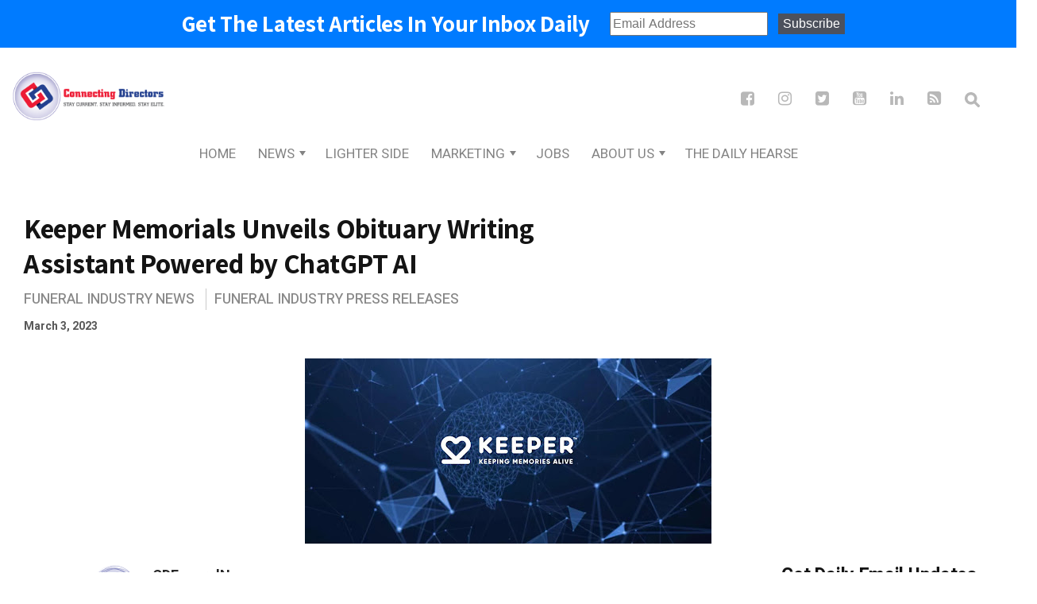

--- FILE ---
content_type: text/html; charset=UTF-8
request_url: https://connectingdirectors.com/65280-keeper-memorials-ai-tool
body_size: 14023
content:
<!DOCTYPE html>

<html lang="en-US">

<head>
  <meta charset="UTF-8">
  <meta http-equiv="X-UA-Compatible" content="IE=edge">
  <meta name="viewport" content="width=device-width, initial-scale=1">
  <meta name="theme-color" content="#29272a" />
  <meta name="msapplication-navbutton-color" content="#29272a" />
  <meta name="apple-mobile-web-app-status-bar-style" content="#29272a" />
  <meta name="description" content="Funeral Profession News and Tools for Marketing">
  <meta property="fb:app_id" content="381094178929629">
  <meta name="google-site-verification" content="YGiJXpx56kO_2pHIQ02KN9dWaX_CbFAfHAdNI4jIKRA" />

  <link rel="profile" href="http://gmpg.org/xfn/11">

  <meta name='robots' content='index, follow, max-image-preview:large, max-snippet:-1, max-video-preview:-1' />

	<!-- This site is optimized with the Yoast SEO plugin v19.13 - https://yoast.com/wordpress/plugins/seo/ -->
	<title>Keeper Memorials Unveils Obituary Writing Assistant Powered by ChatGPT AI | Connecting Directors</title>
	<meta name="description" content="Keeper Memorials, the online memorial platform, announced the launch of their biography and obituary writing assistant powered by artificial intelligence." />
	<link rel="canonical" href="https://connectingdirectors.com/65280-keeper-memorials-ai-tool" />
	<meta property="og:locale" content="en_US" />
	<meta property="og:type" content="article" />
	<meta property="og:title" content="Keeper Memorials Unveils Obituary Writing Assistant Powered by ChatGPT AI | Connecting Directors" />
	<meta property="og:description" content="Keeper Memorials, the online memorial platform, announced the launch of their biography and obituary writing assistant powered by artificial intelligence." />
	<meta property="og:url" content="https://connectingdirectors.com/65280-keeper-memorials-ai-tool" />
	<meta property="og:site_name" content="Connecting Directors" />
	<meta property="article:publisher" content="https://facebook.com/connectingdirectors" />
	<meta property="article:published_time" content="2023-03-03T15:16:20+00:00" />
	<meta property="article:modified_time" content="2023-03-03T15:16:22+00:00" />
	<meta property="og:image" content="https://connectingdirectors.com/wp-content/uploads/2023/03/unnamed-1.jpg" />
	<meta property="og:image:width" content="512" />
	<meta property="og:image:height" content="233" />
	<meta property="og:image:type" content="image/jpeg" />
	<meta name="author" content="CDFuneralNews" />
	<meta name="twitter:card" content="summary_large_image" />
	<meta name="twitter:creator" content="@cdfuneralnews" />
	<meta name="twitter:site" content="@cdfuneralnews" />
	<meta name="twitter:label1" content="Written by" />
	<meta name="twitter:data1" content="CDFuneralNews" />
	<meta name="twitter:label2" content="Est. reading time" />
	<meta name="twitter:data2" content="2 minutes" />
	<script type="application/ld+json" class="yoast-schema-graph">{"@context":"https://schema.org","@graph":[{"@type":"WebPage","@id":"https://connectingdirectors.com/65280-keeper-memorials-ai-tool","url":"https://connectingdirectors.com/65280-keeper-memorials-ai-tool","name":"Keeper Memorials Unveils Obituary Writing Assistant Powered by ChatGPT AI | Connecting Directors","isPartOf":{"@id":"https://connectingdirectors.com/#website"},"primaryImageOfPage":{"@id":"https://connectingdirectors.com/65280-keeper-memorials-ai-tool#primaryimage"},"image":{"@id":"https://connectingdirectors.com/65280-keeper-memorials-ai-tool#primaryimage"},"thumbnailUrl":"https://connectingdirectors.com/wp-content/uploads/2023/03/unnamed-1.jpg","datePublished":"2023-03-03T15:16:20+00:00","dateModified":"2023-03-03T15:16:22+00:00","author":{"@id":"https://connectingdirectors.com/#/schema/person/ec3a841eb4a715f4fd76c25bb23ba23d"},"description":"Keeper Memorials, the online memorial platform, announced the launch of their biography and obituary writing assistant powered by artificial intelligence.","breadcrumb":{"@id":"https://connectingdirectors.com/65280-keeper-memorials-ai-tool#breadcrumb"},"inLanguage":"en-US","potentialAction":[{"@type":"ReadAction","target":["https://connectingdirectors.com/65280-keeper-memorials-ai-tool"]}]},{"@type":"ImageObject","inLanguage":"en-US","@id":"https://connectingdirectors.com/65280-keeper-memorials-ai-tool#primaryimage","url":"https://connectingdirectors.com/wp-content/uploads/2023/03/unnamed-1.jpg","contentUrl":"https://connectingdirectors.com/wp-content/uploads/2023/03/unnamed-1.jpg","width":512,"height":233,"caption":"Keeper Memorials"},{"@type":"BreadcrumbList","@id":"https://connectingdirectors.com/65280-keeper-memorials-ai-tool#breadcrumb","itemListElement":[{"@type":"ListItem","position":1,"name":"Home","item":"https://connectingdirectors.com/"},{"@type":"ListItem","position":2,"name":"Keeper Memorials Unveils Obituary Writing Assistant Powered by ChatGPT AI"}]},{"@type":"WebSite","@id":"https://connectingdirectors.com/#website","url":"https://connectingdirectors.com/","name":"Connecting Directors","description":"Funeral Profession News and Tools for Marketing","potentialAction":[{"@type":"SearchAction","target":{"@type":"EntryPoint","urlTemplate":"https://connectingdirectors.com/?s={search_term_string}"},"query-input":"required name=search_term_string"}],"inLanguage":"en-US"},{"@type":"Person","@id":"https://connectingdirectors.com/#/schema/person/ec3a841eb4a715f4fd76c25bb23ba23d","name":"CDFuneralNews","image":{"@type":"ImageObject","inLanguage":"en-US","@id":"https://connectingdirectors.com/#/schema/person/image/","url":"https://secure.gravatar.com/avatar/5631350e99b27c1bf16e37c2531bbf2d?s=96&d=mm&r=g","contentUrl":"https://secure.gravatar.com/avatar/5631350e99b27c1bf16e37c2531bbf2d?s=96&d=mm&r=g","caption":"CDFuneralNews"},"description":"We believe that every funeral director should have the tools to succeed. With the help of our field-leading partners, we publish daily funeral industry news and provide free tools to help our readers advance their careers and grow their businesses. Our editorial focus on the future, covering impact-conscious funeral care, trends, tech, marketing, and exploring how today's funeral news affects your future.","sameAs":["https://connectingdirectors.com"],"url":"https://connectingdirectors.com/author/connectingdirectors"}]}</script>
	<!-- / Yoast SEO plugin. -->


<link rel='dns-prefetch' href='//cdn.broadstreetads.com' />
<link rel='dns-prefetch' href='//secure.gravatar.com' />
<link rel='dns-prefetch' href='//embed.lpcontent.net' />
<link rel='dns-prefetch' href='//fonts.googleapis.com' />
<link rel='dns-prefetch' href='//v0.wordpress.com' />
<link rel="alternate" type="application/rss+xml" title="Connecting Directors &raquo; Feed" href="https://connectingdirectors.com/feed" />
<link rel="alternate" type="application/rss+xml" title="Connecting Directors &raquo; Keeper Memorials Unveils Obituary Writing Assistant Powered by ChatGPT AI Comments Feed" href="https://connectingdirectors.com/65280-keeper-memorials-ai-tool/feed" />
<link rel='stylesheet' id='wp-block-library-css'  href='https://connectingdirectors.com/wp-includes/css/dist/block-library/style.min.css?ver=5.9.12' type='text/css' media='all' />
<style id='wp-block-library-inline-css' type='text/css'>
.has-text-align-justify{text-align:justify;}
</style>
<link rel='stylesheet' id='mediaelement-css'  href='https://connectingdirectors.com/wp-includes/js/mediaelement/mediaelementplayer-legacy.min.css?ver=4.2.16' type='text/css' media='all' />
<link rel='stylesheet' id='wp-mediaelement-css'  href='https://connectingdirectors.com/wp-includes/js/mediaelement/wp-mediaelement.min.css?ver=5.9.12' type='text/css' media='all' />
<style id='global-styles-inline-css' type='text/css'>
body{--wp--preset--color--black: #000000;--wp--preset--color--cyan-bluish-gray: #abb8c3;--wp--preset--color--white: #ffffff;--wp--preset--color--pale-pink: #f78da7;--wp--preset--color--vivid-red: #cf2e2e;--wp--preset--color--luminous-vivid-orange: #ff6900;--wp--preset--color--luminous-vivid-amber: #fcb900;--wp--preset--color--light-green-cyan: #7bdcb5;--wp--preset--color--vivid-green-cyan: #00d084;--wp--preset--color--pale-cyan-blue: #8ed1fc;--wp--preset--color--vivid-cyan-blue: #0693e3;--wp--preset--color--vivid-purple: #9b51e0;--wp--preset--gradient--vivid-cyan-blue-to-vivid-purple: linear-gradient(135deg,rgba(6,147,227,1) 0%,rgb(155,81,224) 100%);--wp--preset--gradient--light-green-cyan-to-vivid-green-cyan: linear-gradient(135deg,rgb(122,220,180) 0%,rgb(0,208,130) 100%);--wp--preset--gradient--luminous-vivid-amber-to-luminous-vivid-orange: linear-gradient(135deg,rgba(252,185,0,1) 0%,rgba(255,105,0,1) 100%);--wp--preset--gradient--luminous-vivid-orange-to-vivid-red: linear-gradient(135deg,rgba(255,105,0,1) 0%,rgb(207,46,46) 100%);--wp--preset--gradient--very-light-gray-to-cyan-bluish-gray: linear-gradient(135deg,rgb(238,238,238) 0%,rgb(169,184,195) 100%);--wp--preset--gradient--cool-to-warm-spectrum: linear-gradient(135deg,rgb(74,234,220) 0%,rgb(151,120,209) 20%,rgb(207,42,186) 40%,rgb(238,44,130) 60%,rgb(251,105,98) 80%,rgb(254,248,76) 100%);--wp--preset--gradient--blush-light-purple: linear-gradient(135deg,rgb(255,206,236) 0%,rgb(152,150,240) 100%);--wp--preset--gradient--blush-bordeaux: linear-gradient(135deg,rgb(254,205,165) 0%,rgb(254,45,45) 50%,rgb(107,0,62) 100%);--wp--preset--gradient--luminous-dusk: linear-gradient(135deg,rgb(255,203,112) 0%,rgb(199,81,192) 50%,rgb(65,88,208) 100%);--wp--preset--gradient--pale-ocean: linear-gradient(135deg,rgb(255,245,203) 0%,rgb(182,227,212) 50%,rgb(51,167,181) 100%);--wp--preset--gradient--electric-grass: linear-gradient(135deg,rgb(202,248,128) 0%,rgb(113,206,126) 100%);--wp--preset--gradient--midnight: linear-gradient(135deg,rgb(2,3,129) 0%,rgb(40,116,252) 100%);--wp--preset--duotone--dark-grayscale: url('#wp-duotone-dark-grayscale');--wp--preset--duotone--grayscale: url('#wp-duotone-grayscale');--wp--preset--duotone--purple-yellow: url('#wp-duotone-purple-yellow');--wp--preset--duotone--blue-red: url('#wp-duotone-blue-red');--wp--preset--duotone--midnight: url('#wp-duotone-midnight');--wp--preset--duotone--magenta-yellow: url('#wp-duotone-magenta-yellow');--wp--preset--duotone--purple-green: url('#wp-duotone-purple-green');--wp--preset--duotone--blue-orange: url('#wp-duotone-blue-orange');--wp--preset--font-size--small: 13px;--wp--preset--font-size--medium: 20px;--wp--preset--font-size--large: 36px;--wp--preset--font-size--x-large: 42px;}.has-black-color{color: var(--wp--preset--color--black) !important;}.has-cyan-bluish-gray-color{color: var(--wp--preset--color--cyan-bluish-gray) !important;}.has-white-color{color: var(--wp--preset--color--white) !important;}.has-pale-pink-color{color: var(--wp--preset--color--pale-pink) !important;}.has-vivid-red-color{color: var(--wp--preset--color--vivid-red) !important;}.has-luminous-vivid-orange-color{color: var(--wp--preset--color--luminous-vivid-orange) !important;}.has-luminous-vivid-amber-color{color: var(--wp--preset--color--luminous-vivid-amber) !important;}.has-light-green-cyan-color{color: var(--wp--preset--color--light-green-cyan) !important;}.has-vivid-green-cyan-color{color: var(--wp--preset--color--vivid-green-cyan) !important;}.has-pale-cyan-blue-color{color: var(--wp--preset--color--pale-cyan-blue) !important;}.has-vivid-cyan-blue-color{color: var(--wp--preset--color--vivid-cyan-blue) !important;}.has-vivid-purple-color{color: var(--wp--preset--color--vivid-purple) !important;}.has-black-background-color{background-color: var(--wp--preset--color--black) !important;}.has-cyan-bluish-gray-background-color{background-color: var(--wp--preset--color--cyan-bluish-gray) !important;}.has-white-background-color{background-color: var(--wp--preset--color--white) !important;}.has-pale-pink-background-color{background-color: var(--wp--preset--color--pale-pink) !important;}.has-vivid-red-background-color{background-color: var(--wp--preset--color--vivid-red) !important;}.has-luminous-vivid-orange-background-color{background-color: var(--wp--preset--color--luminous-vivid-orange) !important;}.has-luminous-vivid-amber-background-color{background-color: var(--wp--preset--color--luminous-vivid-amber) !important;}.has-light-green-cyan-background-color{background-color: var(--wp--preset--color--light-green-cyan) !important;}.has-vivid-green-cyan-background-color{background-color: var(--wp--preset--color--vivid-green-cyan) !important;}.has-pale-cyan-blue-background-color{background-color: var(--wp--preset--color--pale-cyan-blue) !important;}.has-vivid-cyan-blue-background-color{background-color: var(--wp--preset--color--vivid-cyan-blue) !important;}.has-vivid-purple-background-color{background-color: var(--wp--preset--color--vivid-purple) !important;}.has-black-border-color{border-color: var(--wp--preset--color--black) !important;}.has-cyan-bluish-gray-border-color{border-color: var(--wp--preset--color--cyan-bluish-gray) !important;}.has-white-border-color{border-color: var(--wp--preset--color--white) !important;}.has-pale-pink-border-color{border-color: var(--wp--preset--color--pale-pink) !important;}.has-vivid-red-border-color{border-color: var(--wp--preset--color--vivid-red) !important;}.has-luminous-vivid-orange-border-color{border-color: var(--wp--preset--color--luminous-vivid-orange) !important;}.has-luminous-vivid-amber-border-color{border-color: var(--wp--preset--color--luminous-vivid-amber) !important;}.has-light-green-cyan-border-color{border-color: var(--wp--preset--color--light-green-cyan) !important;}.has-vivid-green-cyan-border-color{border-color: var(--wp--preset--color--vivid-green-cyan) !important;}.has-pale-cyan-blue-border-color{border-color: var(--wp--preset--color--pale-cyan-blue) !important;}.has-vivid-cyan-blue-border-color{border-color: var(--wp--preset--color--vivid-cyan-blue) !important;}.has-vivid-purple-border-color{border-color: var(--wp--preset--color--vivid-purple) !important;}.has-vivid-cyan-blue-to-vivid-purple-gradient-background{background: var(--wp--preset--gradient--vivid-cyan-blue-to-vivid-purple) !important;}.has-light-green-cyan-to-vivid-green-cyan-gradient-background{background: var(--wp--preset--gradient--light-green-cyan-to-vivid-green-cyan) !important;}.has-luminous-vivid-amber-to-luminous-vivid-orange-gradient-background{background: var(--wp--preset--gradient--luminous-vivid-amber-to-luminous-vivid-orange) !important;}.has-luminous-vivid-orange-to-vivid-red-gradient-background{background: var(--wp--preset--gradient--luminous-vivid-orange-to-vivid-red) !important;}.has-very-light-gray-to-cyan-bluish-gray-gradient-background{background: var(--wp--preset--gradient--very-light-gray-to-cyan-bluish-gray) !important;}.has-cool-to-warm-spectrum-gradient-background{background: var(--wp--preset--gradient--cool-to-warm-spectrum) !important;}.has-blush-light-purple-gradient-background{background: var(--wp--preset--gradient--blush-light-purple) !important;}.has-blush-bordeaux-gradient-background{background: var(--wp--preset--gradient--blush-bordeaux) !important;}.has-luminous-dusk-gradient-background{background: var(--wp--preset--gradient--luminous-dusk) !important;}.has-pale-ocean-gradient-background{background: var(--wp--preset--gradient--pale-ocean) !important;}.has-electric-grass-gradient-background{background: var(--wp--preset--gradient--electric-grass) !important;}.has-midnight-gradient-background{background: var(--wp--preset--gradient--midnight) !important;}.has-small-font-size{font-size: var(--wp--preset--font-size--small) !important;}.has-medium-font-size{font-size: var(--wp--preset--font-size--medium) !important;}.has-large-font-size{font-size: var(--wp--preset--font-size--large) !important;}.has-x-large-font-size{font-size: var(--wp--preset--font-size--x-large) !important;}
</style>
<link rel='stylesheet' id='neori-style-css'  href='https://connectingdirectors.com/wp-content/themes/cdv6-theme/style.css?ver=1.5' type='text/css' media='all' />
<link rel='stylesheet' id='bootstrap-css-css'  href='https://connectingdirectors.com/wp-content/themes/cdv6-theme/css/bootstrap.min.css?ver=4.0' type='text/css' media='all' />
<link rel='stylesheet' id='neori-modified-bootstrap-css-css'  href='https://connectingdirectors.com/wp-content/themes/cdv6-theme/css/modified-bootstrap.css?ver=1.2.0' type='text/css' media='all' />
<link rel='stylesheet' id='fontawesome-css'  href='https://connectingdirectors.com/wp-content/themes/cdv6-theme/css/font-awesome.min.css?ver=4.7.0' type='text/css' media='all' />
<link rel='stylesheet' id='simple-line-icons-css'  href='https://connectingdirectors.com/wp-content/themes/cdv6-theme/css/simple-line-icons.css?ver=2.4.0' type='text/css' media='all' />
<link rel='stylesheet' id='neori-fonts-css'  href='https://fonts.googleapis.com/css?family=Assistant%3A700%7CHeebo%3A400%2C500%2C700%7CPT+Serif&#038;display=swap&#038;ver=1.0.1' type='text/css' media='all' />
<link rel='stylesheet' id='simple-lightbox-css'  href='https://connectingdirectors.com/wp-content/themes/cdv6-theme/css/simple-lightbox.min.css?ver=1.15.2' type='text/css' media='all' />
<link rel='stylesheet' id='jetpack_css-css'  href='https://connectingdirectors.com/wp-content/plugins/jetpack/css/jetpack.css?ver=11.3.2' type='text/css' media='all' />
<script data-cfasync='false' type='text/javascript' src='//cdn.broadstreetads.com/init-2.min.js?v=1.46.3&#038;ver=5.9.12' id='broadstreet-init-js'></script>
<script type='text/javascript' src='https://connectingdirectors.com/wp-includes/js/jquery/jquery.min.js?ver=3.6.0' id='jquery-core-js'></script>
<script type='text/javascript' src='https://connectingdirectors.com/wp-includes/js/jquery/jquery-migrate.min.js?ver=3.3.2' id='jquery-migrate-js'></script>
<script type='text/javascript' src='https://embed.lpcontent.net/leadboxes/current/embed.js?ver=1' id='leadpages-leadboxes-js-js'></script>

<style>img#wpstats{display:none}</style>
	<style type="text/css">.recentcomments a{display:inline !important;padding:0 !important;margin:0 !important;}</style>			<style type="text/css">
				/* If html does not have either class, do not show lazy loaded images. */
				html:not( .jetpack-lazy-images-js-enabled ):not( .js ) .jetpack-lazy-image {
					display: none;
				}
			</style>
			<script>
				document.documentElement.classList.add(
					'jetpack-lazy-images-js-enabled'
				);
			</script>
		<link rel="icon" href="https://connectingdirectors.com/wp-content/uploads/2013/11/cropped-dm_cd-logo-150x150.png" sizes="32x32" />
<link rel="icon" href="https://connectingdirectors.com/wp-content/uploads/2013/11/cropped-dm_cd-logo-300x300.png" sizes="192x192" />
<link rel="apple-touch-icon" href="https://connectingdirectors.com/wp-content/uploads/2013/11/cropped-dm_cd-logo-300x300.png" />
<meta name="msapplication-TileImage" content="https://connectingdirectors.com/wp-content/uploads/2013/11/cropped-dm_cd-logo-300x300.png" />
<style type="text/css" id="wp-custom-css">#mailchimp1 {
	/*Colors and Background*/
	text-align: center;
	position:relative;
	background-color: rgba(0,123,255,1);
    border-color: rgba(0,123,255,1);
    background-size: cover;
	margin: 0 auto;
    background-position: center center;
    background-repeat: no-repeat;
	color: #000000;
    font-family: Roboto, sans-serif;
    font-size: 1em;
    line-height: 1.5;
	box-sizing: border-box;
}

#mc-embedded-subscribe-form1 {
	display: flex !important;
	position: relative;
    flex-direction: row;
	flex-wrap:wrap;
   	color: white;
    margin-left: 0;
    margin-right: 0;
    width: 100%;
	align-items: center;
  	justify-content: center;
	
}

#turbo {
	
    min-height: 1px;
    padding-left: 0;
    padding-right: 0;
	display: block;
	padding: 1vw;
	margin:0;
	box-sizing: border-box;
}

#mcbtn:hover {
	background-color: rgb(34,37,42);
    border-color: rgb(34,37,42);
    color: rgba(255,255,255,1);
}

.instagram-media{margin:0 auto !important;}

#mce-EMAIL {
	
}</style>
</head>
	
	<!-- Begin Mailchimp Signup Form -->
<div id="mailchimp1" class="hidden">
<form action="https://connectingdirectors.us4.list-manage.com/subscribe/post?u=6c8c75b1818585de1ff5f3b85&amp;id=8d84244dad&amp;f_id=00c0c2e1f0" method="post" id="mc-embedded-subscribe-form1" name="mc-embedded-subscribe-form" class="validate " target="_blank" novalidate>
    
	<h2 id="turbo" style="color:white;">Get The Latest Articles In Your Inbox Daily</h2>
<div class="mc-field-group" id="turbo">
	
</label>
	<input type="email" value="" placeholder="Email Address" name="EMAIL" class="required email" id="mce-EMAIL">
	<span id="mce-EMAIL-HELPERTEXT" class="helper_text"></span>
</div>
<div hidden="true"><input type="hidden" name="tags" value="63"></div>
	<div id="mce-responses" class="clear">
		<div class="response" id="mce-error-response" style="display:none"></div>
		<div class="response" id="mce-success-response" style="display:none"></div>
	</div>    <!-- real people should not fill this in and expect good things - do not remove this or risk form bot signups-->
    <div style="position: absolute; left: -5000px;" aria-hidden="true"><input type="text" name="b_6c8c75b1818585de1ff5f3b85_8d84244dad" tabindex="-1" value=""></div>
    <div class="clear" id="turbo mcbtn"><input type="submit" value="Subscribe" name="subscribe" id="mc-embedded-subscribe"  class="button" style="background: rgb(76,81,93); color: rgba(255,255,255,1); color: rgba(255,255,255,1); border: none; "></div>
    
</form>
</div>

<!--End mc_embed_signup-->


<body class="post-template-default single single-post postid-65280 single-format-standard wp-embed-responsive">


	
<broadstreet-zone zone-id="71229"></broadstreet-zone>

<div id="page" class="site">



<!-- Sticky Header START -->

  <div class="sticky-header align-items-center">

    <div class="container">

      <div class="sticky-logo">

        <a href="https://connectingdirectors.com"><img src="https://connectingdirectors.com/wp-content/themes/cdv6-theme/img/cd-logo.png"></a>

      </div><!-- /.sticky-logo -->

    <nav class="main-navigation sticky">

      <div class="menu-main-menu-container"><ul id="menu-main-menu" class="menu"><li id="menu-item-37118" class="menu-item menu-item-type-custom menu-item-object-custom menu-item-home menu-item-37118"><a href="http://connectingdirectors.com">Home</a></li>
<li id="menu-item-69983" class="menu-item menu-item-type-taxonomy menu-item-object-category current-post-ancestor current-menu-parent current-post-parent menu-item-has-children menu-item-69983"><a href="https://connectingdirectors.com/category/funeral-industry-news">News</a>
<ul class="sub-menu">
	<li id="menu-item-42993" class="menu-item menu-item-type-taxonomy menu-item-object-category menu-item-42993"><a href="https://connectingdirectors.com/category/discover/cremation">Cremation</a></li>
	<li id="menu-item-42995" class="menu-item menu-item-type-taxonomy menu-item-object-category menu-item-42995"><a href="https://connectingdirectors.com/category/discover/green-funerals">Green Funerals</a></li>
	<li id="menu-item-42996" class="menu-item menu-item-type-taxonomy menu-item-object-category menu-item-42996"><a href="https://connectingdirectors.com/category/grow/grief-and-loss">Grief &amp; Loss</a></li>
	<li id="menu-item-38215" class="menu-item menu-item-type-taxonomy menu-item-object-category current-post-ancestor current-menu-parent current-post-parent menu-item-38215"><a href="https://connectingdirectors.com/category/discover/funeral-industry-press-releases">Funeral Industry Press Releases</a></li>
</ul>
</li>
<li id="menu-item-42997" class="menu-item menu-item-type-taxonomy menu-item-object-category menu-item-42997"><a href="https://connectingdirectors.com/category/enjoy/lighter-side">Lighter Side</a></li>
<li id="menu-item-37122" class="menu-item menu-item-type-taxonomy menu-item-object-category menu-item-has-children menu-item-37122"><a href="https://connectingdirectors.com/category/social-media">Marketing</a>
<ul class="sub-menu">
	<li id="menu-item-42991" class="menu-item menu-item-type-taxonomy menu-item-object-category menu-item-42991"><a href="https://connectingdirectors.com/category/social-media">Social Media</a></li>
	<li id="menu-item-42994" class="menu-item menu-item-type-taxonomy menu-item-object-category menu-item-42994"><a href="https://connectingdirectors.com/category/grow/customer-service">Customer Service</a></li>
</ul>
</li>
<li id="menu-item-61127" class="menu-item menu-item-type-post_type menu-item-object-page menu-item-61127"><a href="https://connectingdirectors.com/jobs">Jobs</a></li>
<li id="menu-item-37117" class="menu-item menu-item-type-post_type menu-item-object-page menu-item-has-children menu-item-37117"><a href="https://connectingdirectors.com/about-us">About Us</a>
<ul class="sub-menu">
	<li id="menu-item-64135" class="menu-item menu-item-type-custom menu-item-object-custom menu-item-64135"><a href="https://exquisite-kataifi-13da7a.netlify.app">Advertise With Us</a></li>
	<li id="menu-item-37228" class="menu-item menu-item-type-post_type menu-item-object-page menu-item-37228"><a href="https://connectingdirectors.com/contact-us">Contact Us</a></li>
	<li id="menu-item-37116" class="menu-item menu-item-type-post_type menu-item-object-page menu-item-37116"><a href="https://connectingdirectors.com/speaking">Speaking</a></li>
	<li id="menu-item-42990" class="menu-item menu-item-type-custom menu-item-object-custom menu-item-42990"><a href="https://www.disruptmedia.co/">Social Media Marketing for Funeral Homes</a></li>
	<li id="menu-item-46601" class="menu-item menu-item-type-post_type menu-item-object-page menu-item-privacy-policy menu-item-46601"><a href="https://connectingdirectors.com/privacy">Privacy Policy</a></li>
</ul>
</li>
<li id="menu-item-50408" class="menu-item menu-item-type-custom menu-item-object-custom menu-item-50408"><a href="https://connectingdirectors.com/subscribe?utm_source=cd_topnav&#038;utm_medium=web&#038;utm_campaign=dailyhearse">The Daily Hearse</a></li>
</ul></div>
    </nav><!-- /.main-navigation sticky -->


    <form id="navbarsearchformsticky" class="navbarsearchform" role="search" action="https://connectingdirectors.com/" method="get">

      <input type="search" name="s" value=" ">

    </form>

    </div><!-- /.container-->

  </div><!-- /.sticky-header -->

<!-- Sticky Header END -->

<!-- Normal Header START -->

  <div class="container">

    <header>

<!-- Logo -->


        <div class="header-upper" style="height: 60px">
          <div class="logo" style="background-image: url('https://connectingdirectors.com/wp-content/uploads/2018/08/cd-logo.png'); width: 270px; height: 70px;"><a href="https://connectingdirectors.com"><h1>Connecting Directors</h1></a></div>

<!-- Social Icons -->

          <div class="logo-right float-right" style="height: 70px">

            <div class="social-icons">

              <a href="https://facebook.com/connectingdirectors" target="_blank"><i class="fa fa-facebook-square"></i></a>
<a href="https://instagram.com/cdfuneralnews" target="_blank"><i class="fa fa-instagram"></i></a>
<a href="https://twitter.com/cdfuneralnews" target="_blank"><i class="fa fa-twitter-square"></i></a>
<a href="https://www.youtube.com/user/connectingdirectors" target="_blank"><i class="fa fa-youtube-square"></i></a>
<a href="https://linkedin.com/company/connectingdirectors.com" target="_blank"><i class="fa fa-linkedin"></i></a>
<a href="https://connectingdirectors.com/feed/rss" target="_blank"><i class="fa fa-rss-square"></i></a>
	     <form id="navbarsearchform" class="navbarsearchform" role="search" action="https://connectingdirectors.com/" method="get">

                <input type="search" name="s" value=" ">

              </form>

            </div><!-- /.social-icons -->

          </div><!-- /.logo-right -->

        </div><!-- /.header-upper -->


<!-- Navigation -->

      <div class="header-lower text-center">

        <nav class="main-navigation">

          <div class="menu-main-menu-container"><ul id="menu-main-menu-1" class="menu"><li class="menu-item menu-item-type-custom menu-item-object-custom menu-item-home menu-item-37118"><a href="http://connectingdirectors.com">Home</a></li>
<li class="menu-item menu-item-type-taxonomy menu-item-object-category current-post-ancestor current-menu-parent current-post-parent menu-item-has-children menu-item-69983"><a href="https://connectingdirectors.com/category/funeral-industry-news">News</a>
<ul class="sub-menu">
	<li class="menu-item menu-item-type-taxonomy menu-item-object-category menu-item-42993"><a href="https://connectingdirectors.com/category/discover/cremation">Cremation</a></li>
	<li class="menu-item menu-item-type-taxonomy menu-item-object-category menu-item-42995"><a href="https://connectingdirectors.com/category/discover/green-funerals">Green Funerals</a></li>
	<li class="menu-item menu-item-type-taxonomy menu-item-object-category menu-item-42996"><a href="https://connectingdirectors.com/category/grow/grief-and-loss">Grief &amp; Loss</a></li>
	<li class="menu-item menu-item-type-taxonomy menu-item-object-category current-post-ancestor current-menu-parent current-post-parent menu-item-38215"><a href="https://connectingdirectors.com/category/discover/funeral-industry-press-releases">Funeral Industry Press Releases</a></li>
</ul>
</li>
<li class="menu-item menu-item-type-taxonomy menu-item-object-category menu-item-42997"><a href="https://connectingdirectors.com/category/enjoy/lighter-side">Lighter Side</a></li>
<li class="menu-item menu-item-type-taxonomy menu-item-object-category menu-item-has-children menu-item-37122"><a href="https://connectingdirectors.com/category/social-media">Marketing</a>
<ul class="sub-menu">
	<li class="menu-item menu-item-type-taxonomy menu-item-object-category menu-item-42991"><a href="https://connectingdirectors.com/category/social-media">Social Media</a></li>
	<li class="menu-item menu-item-type-taxonomy menu-item-object-category menu-item-42994"><a href="https://connectingdirectors.com/category/grow/customer-service">Customer Service</a></li>
</ul>
</li>
<li class="menu-item menu-item-type-post_type menu-item-object-page menu-item-61127"><a href="https://connectingdirectors.com/jobs">Jobs</a></li>
<li class="menu-item menu-item-type-post_type menu-item-object-page menu-item-has-children menu-item-37117"><a href="https://connectingdirectors.com/about-us">About Us</a>
<ul class="sub-menu">
	<li class="menu-item menu-item-type-custom menu-item-object-custom menu-item-64135"><a href="https://exquisite-kataifi-13da7a.netlify.app">Advertise With Us</a></li>
	<li class="menu-item menu-item-type-post_type menu-item-object-page menu-item-37228"><a href="https://connectingdirectors.com/contact-us">Contact Us</a></li>
	<li class="menu-item menu-item-type-post_type menu-item-object-page menu-item-37116"><a href="https://connectingdirectors.com/speaking">Speaking</a></li>
	<li class="menu-item menu-item-type-custom menu-item-object-custom menu-item-42990"><a href="https://www.disruptmedia.co/">Social Media Marketing for Funeral Homes</a></li>
	<li class="menu-item menu-item-type-post_type menu-item-object-page menu-item-privacy-policy menu-item-46601"><a href="https://connectingdirectors.com/privacy">Privacy Policy</a></li>
</ul>
</li>
<li class="menu-item menu-item-type-custom menu-item-object-custom menu-item-50408"><a href="https://connectingdirectors.com/subscribe?utm_source=cd_topnav&#038;utm_medium=web&#038;utm_campaign=dailyhearse">The Daily Hearse</a></li>
</ul></div>
        </nav><!-- /.main-navigation -->

			<div class="text-center mb-4">
			<broadstreet-zone zone-id="56689"></broadstreet-zone>
		</div>
	
        <div class="offcanvas-navigation">
                    
          <i class="fa fa-close offcanvas-close"></i>
                    
          <div class="social-icons">

            <a href="https://facebook.com/connectingdirectors" target="_blank"><i class="fa fa-facebook-square"></i></a>
<a href="https://instagram.com/cdfuneralnews" target="_blank"><i class="fa fa-instagram"></i></a>
<a href="https://twitter.com/cdfuneralnews" target="_blank"><i class="fa fa-twitter-square"></i></a>
<a href="https://www.youtube.com/user/connectingdirectors" target="_blank"><i class="fa fa-youtube-square"></i></a>
<a href="https://linkedin.com/company/connectingdirectors.com" target="_blank"><i class="fa fa-linkedin"></i></a>
<a href="https://connectingdirectors.com/feed/rss" target="_blank"><i class="fa fa-rss-square"></i></a>
	    <form id="navbarsearchform-offcanvas" class="navbarsearchform" role="search" action="https://connectingdirectors.com/" method="get">

              <input type="search" name="s" value=" ">

            </form>

          </div><!-- /.social-icons -->

          <div class="menu-main-menu-container"><ul id="menu-main-menu-2" class="menu"><li class="menu-item menu-item-type-custom menu-item-object-custom menu-item-home menu-item-37118"><a href="http://connectingdirectors.com">Home</a></li>
<li class="menu-item menu-item-type-taxonomy menu-item-object-category current-post-ancestor current-menu-parent current-post-parent menu-item-has-children menu-item-69983"><a href="https://connectingdirectors.com/category/funeral-industry-news">News</a>
<ul class="sub-menu">
	<li class="menu-item menu-item-type-taxonomy menu-item-object-category menu-item-42993"><a href="https://connectingdirectors.com/category/discover/cremation">Cremation</a></li>
	<li class="menu-item menu-item-type-taxonomy menu-item-object-category menu-item-42995"><a href="https://connectingdirectors.com/category/discover/green-funerals">Green Funerals</a></li>
	<li class="menu-item menu-item-type-taxonomy menu-item-object-category menu-item-42996"><a href="https://connectingdirectors.com/category/grow/grief-and-loss">Grief &amp; Loss</a></li>
	<li class="menu-item menu-item-type-taxonomy menu-item-object-category current-post-ancestor current-menu-parent current-post-parent menu-item-38215"><a href="https://connectingdirectors.com/category/discover/funeral-industry-press-releases">Funeral Industry Press Releases</a></li>
</ul>
</li>
<li class="menu-item menu-item-type-taxonomy menu-item-object-category menu-item-42997"><a href="https://connectingdirectors.com/category/enjoy/lighter-side">Lighter Side</a></li>
<li class="menu-item menu-item-type-taxonomy menu-item-object-category menu-item-has-children menu-item-37122"><a href="https://connectingdirectors.com/category/social-media">Marketing</a>
<ul class="sub-menu">
	<li class="menu-item menu-item-type-taxonomy menu-item-object-category menu-item-42991"><a href="https://connectingdirectors.com/category/social-media">Social Media</a></li>
	<li class="menu-item menu-item-type-taxonomy menu-item-object-category menu-item-42994"><a href="https://connectingdirectors.com/category/grow/customer-service">Customer Service</a></li>
</ul>
</li>
<li class="menu-item menu-item-type-post_type menu-item-object-page menu-item-61127"><a href="https://connectingdirectors.com/jobs">Jobs</a></li>
<li class="menu-item menu-item-type-post_type menu-item-object-page menu-item-has-children menu-item-37117"><a href="https://connectingdirectors.com/about-us">About Us</a>
<ul class="sub-menu">
	<li class="menu-item menu-item-type-custom menu-item-object-custom menu-item-64135"><a href="https://exquisite-kataifi-13da7a.netlify.app">Advertise With Us</a></li>
	<li class="menu-item menu-item-type-post_type menu-item-object-page menu-item-37228"><a href="https://connectingdirectors.com/contact-us">Contact Us</a></li>
	<li class="menu-item menu-item-type-post_type menu-item-object-page menu-item-37116"><a href="https://connectingdirectors.com/speaking">Speaking</a></li>
	<li class="menu-item menu-item-type-custom menu-item-object-custom menu-item-42990"><a href="https://www.disruptmedia.co/">Social Media Marketing for Funeral Homes</a></li>
	<li class="menu-item menu-item-type-post_type menu-item-object-page menu-item-privacy-policy menu-item-46601"><a href="https://connectingdirectors.com/privacy">Privacy Policy</a></li>
</ul>
</li>
<li class="menu-item menu-item-type-custom menu-item-object-custom menu-item-50408"><a href="https://connectingdirectors.com/subscribe?utm_source=cd_topnav&#038;utm_medium=web&#038;utm_campaign=dailyhearse">The Daily Hearse</a></li>
</ul></div>
        </div> <!-- /.offcanvas-navigation -->

      </div><!-- /.header-lower -->

    </header>

  </div><!-- /.container -->

<!-- Normal Header END -->

<div class="offcanvas-menu-button"><i class="fa fa-bars"></i></div>

  
    <!--

TITLE & THUMBNAIL

-->

<div class="container">

  <div class="single-title-zone-classic col">

    <h1>Keeper Memorials Unveils Obituary Writing Assistant Powered by ChatGPT AI</h1>
    <span class="category"><a href="https://connectingdirectors.com/category/funeral-industry-news" title="Funeral Industry News">Funeral Industry News</a> <a href="https://connectingdirectors.com/category/discover/funeral-industry-press-releases" title="Funeral Industry Press Releases">Funeral Industry Press Releases</a> </span>

    
      <span class="date">March 3, 2023</span>

    
  </div><!-- /.single-title-zone-classic -->

  
    <img width="512" height="233" src="https://connectingdirectors.com/wp-content/uploads/2023/03/unnamed-1.jpg" class="thumbnail-classic boxed wp-post-image jetpack-lazy-image" alt="Keeper Memorials" data-lazy-srcset="https://connectingdirectors.com/wp-content/uploads/2023/03/unnamed-1.jpg 512w, https://connectingdirectors.com/wp-content/uploads/2023/03/unnamed-1-300x137.jpg 300w" data-lazy-sizes="(max-width: 512px) 100vw, 512px" data-lazy-src="https://connectingdirectors.com/wp-content/uploads/2023/03/unnamed-1.jpg?is-pending-load=1" srcset="[data-uri]">
  
<!--

THE POST CONTENT

-->

<div class="row">

  <div class="content col-lg-9">

      <div class="single-top-area clearfix">

  <div class="author">

    <div class="author-info">

    <img alt="CDFuneralNews" src="https://secure.gravatar.com/avatar/5631350e99b27c1bf16e37c2531bbf2d?s=57&#038;d=mm&#038;r=g" class="useravatar avatar-57 photo jetpack-lazy-image" height="57" width="57" data-lazy-srcset="https://secure.gravatar.com/avatar/5631350e99b27c1bf16e37c2531bbf2d?s=114&#038;d=mm&#038;r=g 2x" data-lazy-src="https://secure.gravatar.com/avatar/5631350e99b27c1bf16e37c2531bbf2d?s=57&amp;is-pending-load=1#038;d=mm&#038;r=g" srcset="[data-uri]"><noscript><img data-lazy-fallback="1" alt='CDFuneralNews' src='https://secure.gravatar.com/avatar/5631350e99b27c1bf16e37c2531bbf2d?s=57&#038;d=mm&#038;r=g' srcset='https://secure.gravatar.com/avatar/5631350e99b27c1bf16e37c2531bbf2d?s=114&#038;d=mm&#038;r=g 2x' class='useravatar avatar-57 photo' height='57' width='57' loading='lazy' /></noscript>
      <a href="https://connectingdirectors.com/author/connectingdirectors" title="Posts by CDFuneralNews" rel="author">CDFuneralNews</a>      <p class="text-secondary">We believe that every funeral director should have the tools to succeed. With the help of our field-leading partners, we publish daily funeral industry news and provide free tools to help our readers advance their careers and grow their businesses. Our editorial focus on the future, covering impact-conscious funeral care, trends, tech, marketing, and exploring how today's funeral news affects your future.</p>
    </div><!-- /.author-info -->

  </div><!-- /.author-->

  <div class="social-icons row align-items-center">
    <iframe src="https://www.facebook.com/plugins/share_button.php?href=https%3A%2F%2Fconnectingdirectors.com%2F65280-keeper-memorials-ai-tool&layout=button_count&size=small&width=88&height=20&appId" width="88" height="20" style="border:none;overflow:hidden" scrolling="no" frameborder="0" allowTransparency="true" allow="encrypted-media"></iframe>
    <a href="https://twitter.com/share?ref_src=twsrc%5Etfw" class="twitter-share-button" data-show-count="true">Tweet</a><script async src="https://platform.twitter.com/widgets.js" charset="utf-8"></script>
</div>

</div><!-- /.single-top-area -->

<hr width="50%" />
	  
	  <div class="" style="text-align:center;">
    	    <iframe scrolling="no" frameborder="0" src="https://ad.broadstreetads.com/zdisplay/83372.html" width=600 height=80 style="border:0px;"></iframe>
	</div>

      <article id="post-65280" class="post-65280 post type-post status-publish format-standard has-post-thumbnail hentry category-funeral-industry-news category-funeral-industry-press-releases tag-chatgpt tag-keeper-memorials">

        <div class="entry-content">

          <h2 class="sr-only">Keeper Memorials Unveils Obituary Writing Assistant Powered by ChatGPT AI</h2>

          <div style='margin:5px auto; margin-bottom: 15px;' id='zone_load_486280237'><broadstreet-zone callback="zone_load_486280237" zone-id="56686" keywords="not_home_page,not_landing_page,is_article_page,funeral-industry-news,funeral-industry-press-releases,discover,keeper-memorials-ai-tool,post" soft-keywords="true" zone-alias=""></broadstreet-zone></div><script>window.zone_load_486280237 = function(z, d) { if (!d.count) document.getElementById('zone_load_486280237').style.display = 'none'; };</script>
<p><strong>On March 2, 2023</strong> &#8211; <a href="https://www.mykeeper.com">Keeper Memorials</a>, the online memorial platform, announced the launch of their biography and obituary writing assistant powered by artificial intelligence. This marks Keeper&#8217;s initial stride toward establishing itself as a frontrunner in the field of AI in the end-of-life space.





<p>Following market research, development, and experimentation, Keeper Memorials is excited to release their writing assistant designed to empower families seeking assistance in writing an obituary or biography. This will be launched as a secure, optional feature for Keeper users.





<p>&#8220;Losing a loved one is a deeply personal and emotional experience. The process of writing an obituary can be overwhelming, especially during a time of grief. With the release of our biography writing assistant, families can tell these stories more fluidly while being able to customize them to a tone that fits their loved ones. We call it an assistant because it is a way to help families get started in this process and will never be able to replace the love and sentiment we feel for our loved ones.&#8221; &#8211; Mandy Benoualid, President, Keeper Memorials.





<p>Every person&#8217;s life is unique, and their obituary and biography should reflect that. Keeper&#8217;s tool powered by ChatGPT can help generate personalized and meaningful language that captures the essence of a life and legacy. By inputting information about the honoree, such as their hobbies, interests, and achievements, Keeper can suggest language that honors their memory and celebrates their life. This streamlined process can save families time and reduce the stress of finding the right words &#8211; making it easier to create a meaningful tribute.





<p>Families from over 200+ countries use Keeper Memorials every month, and our new writing assistant tool was designed to help our global user base. By leveraging machine learning, Keeper is making it easier to create a meaningful tribute, reducing the stress of trying to find the right words.&nbsp;





<p><strong>About</strong> <strong>Keeper Memorials</strong><br>

</p><div style='margin:5px auto; margin-bottom: 15px;' id='zone_load_1032403471'><broadstreet-zone place="0" callback="zone_load_1032403471" zone-id="56687" keywords="not_home_page,not_landing_page,is_article_page,funeral-industry-news,funeral-industry-press-releases,discover,keeper-memorials-ai-tool,post" soft-keywords="true" zone-alias=""></broadstreet-zone></div><script>window.zone_load_1032403471 = function(z, d) { if (!d.count) document.getElementById('zone_load_1032403471').style.display = 'none'; };</script>





<p>Keeper is a social online memorial platform dedicated to memorializing the lives of the departed. Users can create a collaborative memorial, where friends and family can leave tribute messages, upload photos, like, share, comment, connect, and remember those who are dearly missed. Keeper also partners with cemeteries and funeral homes to offer a suite of digital memorialization tools including online memorials, walk-to-grave mobile applications, and kiosks. To learn more, visit <a href="http://www.mykeeper.com">www.mykeeper.com</a>.&nbsp;&nbsp;



            
            <div class="tags"><a href="https://connectingdirectors.com/tag/chatgpt" rel="tag">ChatGPT</a><a href="https://connectingdirectors.com/tag/keeper-memorials" rel="tag">Keeper Memorials</a></div>
            


            <div class="single-bottom-area">

              

            </div><!-- /.single-bottom-area -->

          </div><!-- /.entry-content -->

      </article>
		
	  	  <div class="" style="text-align:center;">
    	    <iframe scrolling="no" frameborder="0" src="https://ad.broadstreetads.com/zdisplay/83372.html" width=600 height=80 style="border:0px;"></iframe>
	</div>


<!--

BELOW POST

-->

      
              <div class="ws">
          <div class="related-posts row">

  <div class="card-deck">

    
            
              <div class="custom-card">

                <div class="card bg-black text-white">

                  <a href="https://connectingdirectors.com/72393-iccfa-experience-2026"><img width="9000" height="3300" src="https://connectingdirectors.com/wp-content/uploads/2026/01/ICCFA-Experience-Logo-2026_RBG_White-Border-1.png" class="card-img wp-post-image jetpack-lazy-image" alt="ICCFA Experience" data-lazy-srcset="https://connectingdirectors.com/wp-content/uploads/2026/01/ICCFA-Experience-Logo-2026_RBG_White-Border-1.png 9000w, https://connectingdirectors.com/wp-content/uploads/2026/01/ICCFA-Experience-Logo-2026_RBG_White-Border-1-300x110.png 300w, https://connectingdirectors.com/wp-content/uploads/2026/01/ICCFA-Experience-Logo-2026_RBG_White-Border-1-1024x375.png 1024w, https://connectingdirectors.com/wp-content/uploads/2026/01/ICCFA-Experience-Logo-2026_RBG_White-Border-1-768x282.png 768w, https://connectingdirectors.com/wp-content/uploads/2026/01/ICCFA-Experience-Logo-2026_RBG_White-Border-1-1536x563.png 1536w, https://connectingdirectors.com/wp-content/uploads/2026/01/ICCFA-Experience-Logo-2026_RBG_White-Border-1-2048x751.png 2048w" data-lazy-sizes="(max-width: 9000px) 100vw, 9000px" data-lazy-src="https://connectingdirectors.com/wp-content/uploads/2026/01/ICCFA-Experience-Logo-2026_RBG_White-Border-1.png?is-pending-load=1" srcset="[data-uri]"></a>

                  <div class="card-img-overlay">

                    <h4 class="card-title"><a rel="external" href="https://connectingdirectors.com/72393-iccfa-experience-2026">The ICCFA Experience 2026: Where the Deathcare Profession Comes Together</a></h4>

                  </div><!-- /.card-img-overlay -->

                </div><!-- /.card -->

                <div class="meta-zone">

                  <img alt src="https://secure.gravatar.com/avatar/5631350e99b27c1bf16e37c2531bbf2d?s=20&#038;d=mm&#038;r=g" class="useravatar avatar-20 photo jetpack-lazy-image" height="20" width="20" data-lazy-srcset="https://secure.gravatar.com/avatar/5631350e99b27c1bf16e37c2531bbf2d?s=40&#038;d=mm&#038;r=g 2x" data-lazy-src="https://secure.gravatar.com/avatar/5631350e99b27c1bf16e37c2531bbf2d?s=20&amp;is-pending-load=1#038;d=mm&#038;r=g" srcset="[data-uri]"><noscript><img data-lazy-fallback="1" alt='' src='https://secure.gravatar.com/avatar/5631350e99b27c1bf16e37c2531bbf2d?s=20&#038;d=mm&#038;r=g' srcset='https://secure.gravatar.com/avatar/5631350e99b27c1bf16e37c2531bbf2d?s=40&#038;d=mm&#038;r=g 2x' class='useravatar avatar-20 photo' height='20' width='20' loading='lazy' /></noscript>
                  <span class="author"><a href="https://connectingdirectors.com/author/connectingdirectors" title="Posts by CDFuneralNews" rel="author">CDFuneralNews</a></span>

                  <span class="date">January 22, 2026</span>

                </div><!-- /.meta-zone -->

              </div><!-- /.custom-card -->

            
    
            
              <div class="custom-card">

                <div class="card bg-black text-white">

                  <a href="https://connectingdirectors.com/72353-clair-obscur-when-a-video-game-speaks-the-language-of-grief"><img width="1200" height="630" src="https://connectingdirectors.com/wp-content/uploads/2026/01/Connecting-Directors-Cover-Image-1200x630px-2026-01-17T140422.084.png" class="card-img wp-post-image jetpack-lazy-image" alt="Clair Obscur" data-lazy-srcset="https://connectingdirectors.com/wp-content/uploads/2026/01/Connecting-Directors-Cover-Image-1200x630px-2026-01-17T140422.084.png 1200w, https://connectingdirectors.com/wp-content/uploads/2026/01/Connecting-Directors-Cover-Image-1200x630px-2026-01-17T140422.084-300x158.png 300w, https://connectingdirectors.com/wp-content/uploads/2026/01/Connecting-Directors-Cover-Image-1200x630px-2026-01-17T140422.084-1024x538.png 1024w, https://connectingdirectors.com/wp-content/uploads/2026/01/Connecting-Directors-Cover-Image-1200x630px-2026-01-17T140422.084-768x403.png 768w" data-lazy-sizes="(max-width: 1200px) 100vw, 1200px" data-lazy-src="https://connectingdirectors.com/wp-content/uploads/2026/01/Connecting-Directors-Cover-Image-1200x630px-2026-01-17T140422.084.png?is-pending-load=1" srcset="[data-uri]"></a>

                  <div class="card-img-overlay">

                    <h4 class="card-title"><a rel="external" href="https://connectingdirectors.com/72353-clair-obscur-when-a-video-game-speaks-the-language-of-grief">Clair Obscur: When a Video Game Speaks the Language of Grief</a></h4>

                  </div><!-- /.card-img-overlay -->

                </div><!-- /.card -->

                <div class="meta-zone">

                  <img alt src="https://secure.gravatar.com/avatar/d659be63475ee1ff5bdb4316fe93abd6?s=20&#038;d=mm&#038;r=g" class="useravatar avatar-20 photo jetpack-lazy-image" height="20" width="20" data-lazy-srcset="https://secure.gravatar.com/avatar/d659be63475ee1ff5bdb4316fe93abd6?s=40&#038;d=mm&#038;r=g 2x" data-lazy-src="https://secure.gravatar.com/avatar/d659be63475ee1ff5bdb4316fe93abd6?s=20&amp;is-pending-load=1#038;d=mm&#038;r=g" srcset="[data-uri]"><noscript><img data-lazy-fallback="1" alt='' src='https://secure.gravatar.com/avatar/d659be63475ee1ff5bdb4316fe93abd6?s=20&#038;d=mm&#038;r=g' srcset='https://secure.gravatar.com/avatar/d659be63475ee1ff5bdb4316fe93abd6?s=40&#038;d=mm&#038;r=g 2x' class='useravatar avatar-20 photo' height='20' width='20' loading='lazy' /></noscript>
                  <span class="author"><a href="https://connectingdirectors.com/author/patricia" title="Posts by Patricia Hartley" rel="author">Patricia Hartley</a></span>

                  <span class="date">January 22, 2026</span>

                </div><!-- /.meta-zone -->

              </div><!-- /.custom-card -->

            
    
            
              <div class="custom-card">

                <div class="card bg-black text-white">

                  <a href="https://connectingdirectors.com/72390-jmt-consulting-selects-webcemeteries"><img width="1200" height="630" src="https://connectingdirectors.com/wp-content/uploads/2026/01/social-logo-1.png" class="card-img wp-post-image jetpack-lazy-image" alt="webcemeteries" data-lazy-srcset="https://connectingdirectors.com/wp-content/uploads/2026/01/social-logo-1.png 1200w, https://connectingdirectors.com/wp-content/uploads/2026/01/social-logo-1-300x158.png 300w, https://connectingdirectors.com/wp-content/uploads/2026/01/social-logo-1-1024x538.png 1024w, https://connectingdirectors.com/wp-content/uploads/2026/01/social-logo-1-768x403.png 768w" data-lazy-sizes="(max-width: 1200px) 100vw, 1200px" data-lazy-src="https://connectingdirectors.com/wp-content/uploads/2026/01/social-logo-1.png?is-pending-load=1" srcset="[data-uri]"></a>

                  <div class="card-img-overlay">

                    <h4 class="card-title"><a rel="external" href="https://connectingdirectors.com/72390-jmt-consulting-selects-webcemeteries">JMT Consulting Selects webCemeteries as Preferred Partner for Axiom Transition </a></h4>

                  </div><!-- /.card-img-overlay -->

                </div><!-- /.card -->

                <div class="meta-zone">

                  <img alt src="https://secure.gravatar.com/avatar/5631350e99b27c1bf16e37c2531bbf2d?s=20&#038;d=mm&#038;r=g" class="useravatar avatar-20 photo jetpack-lazy-image" height="20" width="20" data-lazy-srcset="https://secure.gravatar.com/avatar/5631350e99b27c1bf16e37c2531bbf2d?s=40&#038;d=mm&#038;r=g 2x" data-lazy-src="https://secure.gravatar.com/avatar/5631350e99b27c1bf16e37c2531bbf2d?s=20&amp;is-pending-load=1#038;d=mm&#038;r=g" srcset="[data-uri]"><noscript><img data-lazy-fallback="1" alt='' src='https://secure.gravatar.com/avatar/5631350e99b27c1bf16e37c2531bbf2d?s=20&#038;d=mm&#038;r=g' srcset='https://secure.gravatar.com/avatar/5631350e99b27c1bf16e37c2531bbf2d?s=40&#038;d=mm&#038;r=g 2x' class='useravatar avatar-20 photo' height='20' width='20' loading='lazy' /></noscript>
                  <span class="author"><a href="https://connectingdirectors.com/author/connectingdirectors" title="Posts by CDFuneralNews" rel="author">CDFuneralNews</a></span>

                  <span class="date">January 22, 2026</span>

                </div><!-- /.meta-zone -->

              </div><!-- /.custom-card -->

            
    
  </div><!-- /.card-deck -->

</div><!-- /.related-posts -->
        </div><!-- /.ws -->
      


      
<!-- <div class="social row align-items-center"><span id="fb_share_count"></span><a href="#allcomments" id="comments_button" class="button">Comments (<span id="fb_comment_count"></span>)</a></span></div> -->

<div class="allcomments">
  <div class="comments-container">
    <div id="fb-root"></div>
    <div id="fb-comments-button-div">
      <button class="btn btn-primary btn-lg" id="load-fb-comments-btn">Load Comments <span class="fb-comment-count">(0)</span></button>
    </div>
    <script type="text/template" id="fb-comments-tmpl"><h2>Comments</h2><div class="fb-comments" data-href="https://connectingdirectors.com/65280-keeper-memorials-ai-tool" data-numposts="5" data-width="100%" data-order-by="reverse_time"></div></script>

  </div><!-- /.comments-container -->

</div><!-- /.allcomments -->
      


    </div><!-- /content -->

    <aside class="sidebar col-12 col-sm-6 col-md-6 col-lg-3 mx-auto align-items-center widget-area" id="secondary">

      
<section id="custom_html-2" class="widget_text widget widget_custom_html"><h2 class="widget-title">Get Daily Email Updates</h2><div class="textwidget custom-html-widget"><form action="https://connectingdirectors.us4.list-manage.com/subscribe/post?u=6c8c75b1818585de1ff5f3b85&amp;id=8d84244dad" method="post" id="mc-embedded-subscribe-form" name="mc-embedded-subscribe-form" class="validate" target="_blank" novalidate>
	<div class="form-group">
		<input type="email" name="EMAIL" class="form-control" id="mce-EMAIL" placeholder="Email Address" required>
	</div>
	<div style="position: absolute; left: -5000px;" aria-hidden="true">
		<input type="text" name="b_6c8c75b1818585de1ff5f3b85_8d84244dad" tabindex="-1" value="">
	</div>
	<button type="submit" value="Subscribe" name="subscribe" class="btn btn-primary btn-lg btn-block">Subscribe</button>
</form></div></section><section id="block-16" class="widget widget_block"><div class="container">
    <iframe loading="lazy" scrolling="no" frameborder="0" src="https://ad.broadstreetads.com/zdisplay/56691.html" width="380" height="380" style="border:0px;"></iframe>
</div></section><section id="block-14" class="widget widget_block"><div style="border: 2px solid blue;">
<div style="text-align: center;">
        <img src="https://connectingdirectors.com/wp-content/uploads/2023/12/IMG_0554.jpg"><p></p>
<h1>Weekly Metal Report Provided By: <br> Cremation Recycling</h1>
<p></p>
</div>
<div style="padding: 10px;">
        <iframe loading="lazy" width="315" height="560" src="https://www.youtube.com/embed/j8xwXTTRoCw" title="YouTube video player" frameborder="0" allow="accelerometer; autoplay; clipboard-write; encrypted-media; gyroscope; picture-in-picture; web-share" allowfullscreen=""></iframe>
    </div>
</div></section><section id="block-17" class="widget widget_block"><div class="container">
    <iframe loading="lazy" scrolling="no" frameborder="0" src="https://ad.broadstreetads.com/zdisplay/56692.html" width="380" height="380" style="border:0px;"></iframe>
</div></section><section id="neori_recent_posts_widget-2" class="widget neori_recent_posts_widget"><h2 class="widget-title">Latest posts</h2>
        <div class="recent-posts-widget">

          
          <div class="recent-post row">

            <div class="recent-post-thumbnail col-5">

              <a href="https://connectingdirectors.com/72393-iccfa-experience-2026" title="The ICCFA Experience 2026: Where the Deathcare Profession Comes Together"><img width="1024" height="375" src="https://connectingdirectors.com/wp-content/uploads/2026/01/ICCFA-Experience-Logo-2026_RBG_White-Border-1-1024x375.png" class="recent-post-image wp-post-image jetpack-lazy-image" alt="ICCFA Experience" data-lazy-srcset="https://connectingdirectors.com/wp-content/uploads/2026/01/ICCFA-Experience-Logo-2026_RBG_White-Border-1-1024x375.png 1024w, https://connectingdirectors.com/wp-content/uploads/2026/01/ICCFA-Experience-Logo-2026_RBG_White-Border-1-300x110.png 300w, https://connectingdirectors.com/wp-content/uploads/2026/01/ICCFA-Experience-Logo-2026_RBG_White-Border-1-768x282.png 768w, https://connectingdirectors.com/wp-content/uploads/2026/01/ICCFA-Experience-Logo-2026_RBG_White-Border-1-1536x563.png 1536w, https://connectingdirectors.com/wp-content/uploads/2026/01/ICCFA-Experience-Logo-2026_RBG_White-Border-1-2048x751.png 2048w" data-lazy-sizes="(max-width: 1024px) 100vw, 1024px" data-lazy-src="https://connectingdirectors.com/wp-content/uploads/2026/01/ICCFA-Experience-Logo-2026_RBG_White-Border-1-1024x375.png?is-pending-load=1" srcset="[data-uri]"></a>

            </div><!-- /.recent-post-thumbnail -->

            
              <div class="recent-post-text col-7 d-flex align-items-center">

            
                <h2 class="recent-title"><a href="https://connectingdirectors.com/72393-iccfa-experience-2026" title="The ICCFA Experience 2026: Where the Deathcare Profession Comes Together"  class="recent-title">The ICCFA Experience 2026: Where the Deathcare Profession Comes Together</a></h2>

              </div><!-- /.recent-post-text -->

          </div><!-- /.recent-post row-->

          
          <div class="recent-post row">

            <div class="recent-post-thumbnail col-5">

              <a href="https://connectingdirectors.com/72353-clair-obscur-when-a-video-game-speaks-the-language-of-grief" title="Clair Obscur: When a Video Game Speaks the Language of Grief"><img width="1024" height="538" src="https://connectingdirectors.com/wp-content/uploads/2026/01/Connecting-Directors-Cover-Image-1200x630px-2026-01-17T140422.084-1024x538.png" class="recent-post-image wp-post-image jetpack-lazy-image" alt="Clair Obscur" data-lazy-srcset="https://connectingdirectors.com/wp-content/uploads/2026/01/Connecting-Directors-Cover-Image-1200x630px-2026-01-17T140422.084-1024x538.png 1024w, https://connectingdirectors.com/wp-content/uploads/2026/01/Connecting-Directors-Cover-Image-1200x630px-2026-01-17T140422.084-300x158.png 300w, https://connectingdirectors.com/wp-content/uploads/2026/01/Connecting-Directors-Cover-Image-1200x630px-2026-01-17T140422.084-768x403.png 768w, https://connectingdirectors.com/wp-content/uploads/2026/01/Connecting-Directors-Cover-Image-1200x630px-2026-01-17T140422.084.png 1200w" data-lazy-sizes="(max-width: 1024px) 100vw, 1024px" data-lazy-src="https://connectingdirectors.com/wp-content/uploads/2026/01/Connecting-Directors-Cover-Image-1200x630px-2026-01-17T140422.084-1024x538.png?is-pending-load=1" srcset="[data-uri]"></a>

            </div><!-- /.recent-post-thumbnail -->

            
              <div class="recent-post-text col-7 d-flex align-items-center">

            
                <h2 class="recent-title"><a href="https://connectingdirectors.com/72353-clair-obscur-when-a-video-game-speaks-the-language-of-grief" title="Clair Obscur: When a Video Game Speaks the Language of Grief"  class="recent-title">Clair Obscur: When a Video Game Speaks the Language of Grief</a></h2>

              </div><!-- /.recent-post-text -->

          </div><!-- /.recent-post row-->

          
          <div class="recent-post row">

            <div class="recent-post-thumbnail col-5">

              <a href="https://connectingdirectors.com/72390-jmt-consulting-selects-webcemeteries" title="JMT Consulting Selects webCemeteries as Preferred Partner for Axiom Transition "><img width="1024" height="538" src="https://connectingdirectors.com/wp-content/uploads/2026/01/social-logo-1-1024x538.png" class="recent-post-image wp-post-image jetpack-lazy-image" alt="webcemeteries" data-lazy-srcset="https://connectingdirectors.com/wp-content/uploads/2026/01/social-logo-1-1024x538.png 1024w, https://connectingdirectors.com/wp-content/uploads/2026/01/social-logo-1-300x158.png 300w, https://connectingdirectors.com/wp-content/uploads/2026/01/social-logo-1-768x403.png 768w, https://connectingdirectors.com/wp-content/uploads/2026/01/social-logo-1.png 1200w" data-lazy-sizes="(max-width: 1024px) 100vw, 1024px" data-lazy-src="https://connectingdirectors.com/wp-content/uploads/2026/01/social-logo-1-1024x538.png?is-pending-load=1" srcset="[data-uri]"></a>

            </div><!-- /.recent-post-thumbnail -->

            
              <div class="recent-post-text col-7 d-flex align-items-center">

            
                <h2 class="recent-title"><a href="https://connectingdirectors.com/72390-jmt-consulting-selects-webcemeteries" title="JMT Consulting Selects webCemeteries as Preferred Partner for Axiom Transition "  class="recent-title">JMT Consulting Selects webCemeteries as Preferred Partner for Axiom Transition </a></h2>

              </div><!-- /.recent-post-text -->

          </div><!-- /.recent-post row-->

          
        </div><!-- /.recent-posts-widget -->



          </section><section id="block-3" class="widget widget_block"><h2 style="text-align: center;"> Job Posts Powered By: Deathcarejobs.com </h2>
<p><iframe style="width: 100%; min-height: 500px; border: 1px solid #CBCEDF; background-color: transparent; border-radius: 10px;" src="https://www.deathcarejobs.com/widget/jobs?w%5Bhide_page_title%5D=1"></iframe></p></section><section id="block-18" class="widget widget_block"><div class="container">
    <iframe loading="lazy" scrolling="no" frameborder="0" src="https://ad.broadstreetads.com/zdisplay/56693.html" width="380" height="300" style="border:0px;"></iframe>
</div></section>
    </aside>

  </div><!-- /.row -->

</div><!-- /.container -->

  
<footer class="footer">

  <div class="container">

    <div class="social-icons">

      <a href="https://facebook.com/connectingdirectors" target="_blank"><i class="fa fa-facebook-square"></i></a>
<a href="https://instagram.com/cdfuneralnews" target="_blank"><i class="fa fa-instagram"></i></a>
<a href="https://twitter.com/cdfuneralnews" target="_blank"><i class="fa fa-twitter-square"></i></a>
<a href="https://www.youtube.com/user/connectingdirectors" target="_blank"><i class="fa fa-youtube-square"></i></a>
<a href="https://linkedin.com/company/connectingdirectors.com" target="_blank"><i class="fa fa-linkedin"></i></a>
<a href="https://connectingdirectors.com/feed/rss" target="_blank"><i class="fa fa-rss-square"></i></a>
    </div><!-- /.social-icons -->

    <div class="text-center mb-4">
        <broadstreet-zone zone-id="56690"></broadstreet-zone>
    </div>

    <p class="additional-text"></p>

    <nav class="main-navigation">

      
    </nav><!-- #site-navigation -->

    <p class="copyright">Copyright &copy;2026 Connecting Directors</p>

  </div><!-- /.container -->

</footer>



<a href="#0" class="buttontop-top"><i class="fa fa-arrow-up"></i></a>

<broadstreet-zone zone-id="71312"></broadstreet-zone>

</div><!-- #page -->
<script async src="https://www.googletagmanager.com/gtag/js?id=UA-2800030-7"></script><script>window.dataLayer = window.dataLayer || [];function gtag(){dataLayer.push(arguments);}gtag('js', new Date());gtag('config', 'UA-2800030-7');</script>
<script>!function(f,b,e,v,n,t,s){if(f.fbq)return;n=f.fbq=function(){n.callMethod?n.callMethod.apply(n,arguments):n.queue.push(arguments)};if(!f._fbq)f._fbq=n;n.push=n;n.loaded=!0;n.version='2.0';n.queue=[];t=b.createElement(e);t.async=!0;t.src=v;s=b.getElementsByTagName(e)[0];s.parentNode.insertBefore(t,s)}(window, document,'script','https://connect.facebook.net/en_US/fbevents.js');fbq('init','1811033249001641');fbq('track','PageView');
</script><noscript><img height="1" width="1" style="display:none" src="https://www.facebook.com/tr?id=1811033249001641&ev=PageView&noscript=1"/></noscript>

<!-- The Daily Hearse Subscription Alert Bar -->
<!-- <script src="https://static.leadpages.net/leadbars/current/embed.js" data-bar="o8nxNhzUWHzRLZRL8ZY5UD" data-bar-domain="disruptmedia.lpages.co" async defer></script> -->


<script data-cfasync='false'>window.broadstreetKeywords = ['not_home_page','not_landing_page','is_article_page','funeral-industry-news','funeral-industry-press-releases','discover','keeper-memorials-ai-tool','post']
window.broadstreetTargets = {"pagetype":["post","not_home_page"],"category":["funeral-industry-news","funeral-industry-press-releases","discover","keeper-memorials-ai-tool","post"],"url":"65280-keeper-memorials-ai-tool"};

window.broadstreet = window.broadstreet || { run: [] };window.broadstreet.run.push(function () {
window.broadstreet.watch({});
 });</script>	<div style="display:none">
			<div class="grofile-hash-map-5631350e99b27c1bf16e37c2531bbf2d">
		</div>
		<div class="grofile-hash-map-d659be63475ee1ff5bdb4316fe93abd6">
		</div>
		</div>
		<script type='text/javascript' src='https://secure.gravatar.com/js/gprofiles.js?ver=202604' id='grofiles-cards-js'></script>
<script type='text/javascript' id='wpgroho-js-extra'>
/* <![CDATA[ */
var WPGroHo = {"my_hash":""};
/* ]]> */
</script>
<script type='text/javascript' src='https://connectingdirectors.com/wp-content/plugins/jetpack/modules/wpgroho.js?ver=11.3.2' id='wpgroho-js'></script>
<script type='text/javascript' src='https://connectingdirectors.com/wp-content/themes/cdv6-theme/js/general-scripts.js?ver=1.0.3' id='neori-general-scripts-js'></script>
<script type='text/javascript' src='https://connectingdirectors.com/wp-content/themes/cdv6-theme/js/popper.min.js?ver=1.12.3' id='popper-js-js'></script>
<script type='text/javascript' src='https://connectingdirectors.com/wp-content/themes/cdv6-theme/js/bootstrap.min.js?ver=4.0.0' id='bootstrap-js-js'></script>
<script type='text/javascript' src='https://connectingdirectors.com/wp-content/themes/cdv6-theme/js/simple-lightbox.min.js?ver=1.15.0' id='simple-lightbox-js-js'></script>
<script type='text/javascript' src='https://connectingdirectors.com/wp-content/themes/cdv6-theme/js/article.js?ver=1.2.1' id='cd-article-scripts-js'></script>
<script type='text/javascript' src='https://connectingdirectors.com/wp-content/plugins/jetpack/jetpack_vendor/automattic/jetpack-lazy-images/dist/intersection-observer.js?minify=false&#038;ver=83ec8aa758f883d6da14' id='jetpack-lazy-images-polyfill-intersectionobserver-js'></script>
<script type='text/javascript' id='jetpack-lazy-images-js-extra'>
/* <![CDATA[ */
var jetpackLazyImagesL10n = {"loading_warning":"Images are still loading. Please cancel your print and try again."};
/* ]]> */
</script>
<script type='text/javascript' src='https://connectingdirectors.com/wp-content/plugins/jetpack/jetpack_vendor/automattic/jetpack-lazy-images/dist/lazy-images.js?minify=false&#038;ver=54eb31dc971b63b49278' id='jetpack-lazy-images-js'></script>
<script src='https://stats.wp.com/e-202604.js' defer></script>
<script>
	_stq = window._stq || [];
	_stq.push([ 'view', {v:'ext',j:'1:11.3.2',blog:'33356986',post:'65280',tz:'-5',srv:'connectingdirectors.com'} ]);
	_stq.push([ 'clickTrackerInit', '33356986', '65280' ]);
</script>

</body>

</html>


--- FILE ---
content_type: text/html; charset=UTF-8
request_url: https://www.deathcarejobs.com/widget/jobs?w%5Bhide_page_title%5D=1
body_size: 28511
content:
<!DOCTYPE html>
<html lang="en">
    <head>
    <!-- Required meta tags -->
    <meta charset="utf-8" />
    <title>All Jobs - DeathCareJobs</title>
<link rel="canonical" href="https://www.deathcarejobs.com/jobs">
<meta property="og:title" content="All Jobs">
<meta property="og:url" content="https://www.deathcarejobs.com/jobs">
<meta property="og:type" content="website">
<meta property="og:image" content="https://jboard-tenant.s3.us-west-1.amazonaws.com/social-media-ogs/wmyJDQmoMbgBtOGwPEEFyf4bZMFN6PElgAEpvrQm.png">

<meta name="twitter:card" content="summary_large_image">
<meta name="twitter:image" content="https://jboard-tenant.s3.us-west-1.amazonaws.com/social-media-ogs/wmyJDQmoMbgBtOGwPEEFyf4bZMFN6PElgAEpvrQm.png">
<meta name="twitter:title" content="All Jobs">
<meta name="twitter:description" content="">
<script type="application/ld+json">{"@context":"https:\/\/schema.org","@type":"WebPage","name":"All Jobs"}</script>
    <meta name="viewport" content="width=device-width, initial-scale=1, shrink-to-fit=no" />
            <link rel="icon" href="https://jboard-tenant.s3.us-west-1.amazonaws.com/favicons/tbpkAWP8Ex7ksUNs2YSWI6dXzJwyOKe7Cu041030.png" />
    
    
    
    <script>
    window.$jBoard = {"team":{"id":3981,"name":"DeathCareJobs","slug":"deathcarejobs","domain":"www.deathcarejobs.com"},"currentUser":null,"adminUserToken":null,"currentSessionID":null,"csrf_token":"60zmdabaIUB3OFJxoSKaS1MLjksdcnnUssD3dIbJ","config":{"admin_url":"https:\/\/app.jboard.io","main_api_url":"https:\/\/app.jboard.io\/api","enable_api":true,"custom_tenant_api_url":"","do_not_proxy_apply_urls":false,"disable_recaptcha":0,"google_recaptcha_site_key":"6Le7CdQoAAAAAKiYR9pPPytJ7deUomntdJvTs6FD","tax_enabled":false,"tax_mode":"fixed_rate","tax_behavior":"exclusive"},"urls":{"post_a_job_url":"\/post-a-job","employer_account_jobs_page_url":"\/account\/jobs"},"language":{"name":"English","supported_by_mapbox_search":true,"code":"en","supported_by_stripe":true},"trans":{"validation.upload_size":"The uploaded file is too large, try to upload a file that is less than 8.00MB.","post_job.message.update.success":"The job has been successfully updated!","employer_account.products.message.canceled_successfully":"The subscription was canceled successfully.","employer_account.products.message.payment_method.updated":"The subscription\u0027s payment method was updated successfully.","employer_account.products.message.resumed_successfully":"The subscription was resumed successfully.","products.message.coupon.success":"Coupon applied successfully!","products.message.coupon.removed.success":"Coupon removed successfully!","general.error.upload_only_image":"You can upload only an image file.","alert_subscription.success.title":"Subscribed","forms.field.numeric_range.display.empty":"-","forms.field.numeric_range.display.from_only":"from :FROM_NUMBER","forms.field.numeric_range.display.to_only":"up to :TO_NUMBER","forms.field.numeric_range.display.from_to":"from :FROM_NUMBER to :TO_NUMBER","general.checkbox.yes":"YES","general.checkbox.no":"NO","job_apply.step.review.empty_value":"blank"},"payments":{"stripe":{"key":"pk_live_51IbFKlGCNuM1RmTAnB8naM9LYefEgIOlSHUv9Knst7kIhZunto6zuwi4ADgM1nJvo9jl0SNVep8Q94jmNGE7ckpn00rn1RQ9Cc","account_id":"acct_1MqelFQIv7HE2v4i"}},"sessionStatus":null,"dangerSessionStatus":null,"currency":{"code":"usd","symbol":"$","full_name":"USD - US Dollar","zero_decimal":false,"stripe_supported":true,"template":":SYMBOL:AMOUNT"},"currency_default_template":":SYMBOL :AMOUNT","number_format":{"dec":2,"dec_point":".","thousands_sep":","}};
    window.$theme = {"colors":{"primary":"#4D7E11FF","danger":"#B91C1CFF"},"input":{"placeholderColor":"#94A3B8FF"}};
    window.$theme.$styleGroupsCssObjectMap = {};
    window.$cssClassesToGenerate = {};
    window.$styleGroupsToGenerateCssObjects = {};
    window.$inBuilderMode = false;
    window.$actingVisitorIsBot = true;
    window.$jBoardEvents = [];
            window.$JBoardAPI = {};
    </script>

    <link rel="preconnect" href="https://fonts.googleapis.com">
    <link rel="preconnect" href="https://fonts.gstatic.com" crossorigin>
    <link rel="stylesheet" href="https://d2x33it9a58aqn.cloudfront.net/css/app.css?id=efa5399683d50f28e77bf912fb264008" crossorigin="anonymous"/>
            
    
            <link
    id="jb-font-default-for-texts"
    href="https://fonts.googleapis.com/css?family=Poppins:100,200,300,400,500,600,700,800,900&display=swap"
    rel="stylesheet"
    media="print"
    onload="this.media='all'"
/>
<link
    id="jb-font-default-for-headings"
    href="https://fonts.googleapis.com/css?family=Poppins:100,200,300,400,500,600,700,800,900&display=swap"
    rel="stylesheet"
    media="print"
    onload="this.media='all'"
/>


<style rel="stylesheet">
    :root {
        --primary: #4D7E11FF;
        --jb-outline-color: #4D7E11FF;
        --website-bg-color: #F9FBF9;
        --success: #10b981FF;
        --info: #0284C7FF;
        --warning: #FBBF24FF;
        --danger: #B91C1CFF;
        --jb-dashboard-info-color: #475569FF;
        --font-weight-default-for-headings: 400;
        --font-weight-default-for-texts: 400;
        --jb-validation-error-color: #B91C1CFF;
        --jb-form-placeholder-color: #94A3B8FF;
        --jb-base-font-size: 16px;
        --jb-forms-section-divider-color: #E2E8F0CF;
        }

    body,
    .jb-font-default-for-texts {
        font-family: Poppins, sans-serif, -apple-system, BlinkMacSystemFont, "Segoe UI", Roboto, "Helvetica Neue", Arial, "Noto Sans", sans-serif, "Apple Color Emoji", "Segoe UI Emoji", "Segoe UI Symbol", "Noto Color Emoji";
    }

    .jb-font-default-for-headings {
        font-family: Poppins, sans-serif, -apple-system, BlinkMacSystemFont, "Segoe UI", Roboto, "Helvetica Neue", Arial, "Noto Sans", sans-serif, "Apple Color Emoji", "Segoe UI Emoji", "Segoe UI Symbol", "Noto Color Emoji";
    }

</style>

    
    
    <base target="_blank">

    
            <style>
             .jb-color-ffffffff{ color: #FFFFFFFF !important;}  .jb-background-4d7e11ff { background-color: #4D7E11FF!important;}  .jb-border-top-color-4D7E11FF { border-top-color: #4D7E11FF!important;}  .jb-border-right-color-4D7E11FF { border-right-color: #4D7E11FF!important;}  .jb-border-bottom-color-4D7E11FF { border-bottom-color: #4D7E11FF!important;}  .jb-border-left-color-4D7E11FF { border-left-color: #4D7E11FF!important;}  .jb-color-4d7e11ff{ color: #4D7E11FF !important;}  .jb-background-ffffffff { background-color: #FFFFFFFF!important;}  .jb-background-b91c1cff { background-color: #B91C1CFF!important;}  .jb-border-top-color-B91C1CFF { border-top-color: #B91C1CFF!important;}  .jb-border-right-color-B91C1CFF { border-right-color: #B91C1CFF!important;}  .jb-border-bottom-color-B91C1CFF { border-bottom-color: #B91C1CFF!important;}  .jb-border-left-color-B91C1CFF { border-left-color: #B91C1CFF!important;}  .jb-color-0f172aff{ color: #0F172AFF !important;}  .jb-color-14532dff{ color: #14532DFF !important;}  .jb-background-dcfce7ff { background-color: #DCFCE7FF!important;}  .jb-border-top-color-DCFCE7FF { border-top-color: #DCFCE7FF!important;}  .jb-border-right-color-DCFCE7FF { border-right-color: #DCFCE7FF!important;}  .jb-border-bottom-color-DCFCE7FF { border-bottom-color: #DCFCE7FF!important;}  .jb-border-left-color-DCFCE7FF { border-left-color: #DCFCE7FF!important;}  .jb-color-075985ff{ color: #075985FF !important;}  .jb-background-e0f2feff { background-color: #E0F2FEFF!important;}  .jb-border-top-color-E0F2FEFF { border-top-color: #E0F2FEFF!important;}  .jb-border-right-color-E0F2FEFF { border-right-color: #E0F2FEFF!important;}  .jb-border-bottom-color-E0F2FEFF { border-bottom-color: #E0F2FEFF!important;}  .jb-border-left-color-E0F2FEFF { border-left-color: #E0F2FEFF!important;}  .jb-color-7c2d12ff{ color: #7c2d12FF !important;}  .jb-background-ffedd5ff { background-color: #FFEDD5FF!important;}  .jb-border-top-color-FFEDD5FF { border-top-color: #FFEDD5FF!important;}  .jb-border-right-color-FFEDD5FF { border-right-color: #FFEDD5FF!important;}  .jb-border-bottom-color-FFEDD5FF { border-bottom-color: #FFEDD5FF!important;}  .jb-border-left-color-FFEDD5FF { border-left-color: #FFEDD5FF!important;}  .jb-color-7f1d1dff{ color: #7F1D1DFF !important;}  .jb-background-fecacaff { background-color: #FECACAFF!important;}  .jb-border-top-color-FECACAFF { border-top-color: #FECACAFF!important;}  .jb-border-right-color-FECACAFF { border-right-color: #FECACAFF!important;}  .jb-border-bottom-color-FECACAFF { border-bottom-color: #FECACAFF!important;}  .jb-border-left-color-FECACAFF { border-left-color: #FECACAFF!important;}  .jb-color-334155{ color: #334155 !important;}  .jb-border-top-color-CBD5E1FF { border-top-color: #CBD5E1FF!important;}  .jb-border-right-color-CBD5E1FF { border-right-color: #CBD5E1FF!important;}  .jb-border-bottom-color-CBD5E1FF { border-bottom-color: #CBD5E1FF!important;}  .jb-border-left-color-CBD5E1FF { border-left-color: #CBD5E1FF!important;}  .jb-background-f1f5f9ff { background-color: #F1F5F9FF!important;}  .jb-color-94a3b8ff{ color: #94A3B8FF !important;}  .jb-border-top-color-E2E8F0FF { border-top-color: #E2E8F0FF!important;}  .jb-border-right-color-E2E8F0FF { border-right-color: #E2E8F0FF!important;}  .jb-border-bottom-color-E2E8F0FF { border-bottom-color: #E2E8F0FF!important;}  .jb-border-left-color-E2E8F0FF { border-left-color: #E2E8F0FF!important;}  .jb-background-fcfdffff { background-color: #FCFDFFFF!important;}  .jb-color-e2e8f0ff{ color: #E2E8F0FF !important;}  .jb-color-475569ff{ color: #475569FF !important;}  .jb-color-64748bff{ color: #64748BFF !important;}  .jb-border-top-color-E2E8F0CF { border-top-color: #E2E8F0CF!important;}  .jb-border-bottom-color-E2E8F0CF { border-bottom-color: #E2E8F0CF!important;}  .jb-background-cbd5e1ff { background-color: #CBD5E1FF!important;}  .jb-background-10b981ff { background-color: #10b981FF!important;}  .jb-color-64748bff{ color: #64748bFF !important;}  .jb-placeholder-color-94a3b8ff{
        &::-webkit-input-placeholder { /* WebKit browsers */
         color: #94A3B8FF !important;
        }
        &::-moz-placeholder { /* Mozilla Firefox 4 to 18 */
          color: #94A3B8FF !important;
          opacity: 1; /* Required to make placeholder visible in Firefox */
        }
        &::-moz-placeholder { /* Mozilla Firefox 19+ */
         color: #94A3B8FF !important;
          opacity: 1; /* Required to make placeholder visible in Firefox */
        }
        &:-ms-input-placeholder { /* Internet Explorer 10-11 */
          color: #94A3B8FF !important;
        }
        &::-ms-input-placeholder { /* Microsoft Edge */
          color: #94A3B8FF !important;
        }
        &::placeholder { /* Standard */
         color: #94A3B8FF !important;
        }
      }  .jb-active-color-4d7e11ff{ color: #4D7E11FF !important;}  .jb-background-e2e8f0ff { background-color: #E2E8F0FF!important;}  .jb-color-b91c1cff{ color: #B91C1CFF !important;}  .jb-color-f9fbf9{ color: #F9FBF9 !important;}  .jb-color-10b981ff{ color: #10b981FF !important;}  .jb-color-0284c7ff{ color: #0284C7FF !important;}  .jb-color-fbbf24ff{ color: #FBBF24FF !important;}  .jb-color-ffffff{ color: #FFFFFF !important;}  .jb-background-000000 { background-color: #000000!important;}
        </style>
    </head>

    <body id="i-body-embeddable-job-widget" class="">
        <main   pageId="979">
            <div
    id="jb-section-1758"
    data-id="1758"
    data-order="0"
    class=" jb-section-sortable"
>
    <style>
                        #jb-section-1758 .jb-color-0f172aff{ color: #0F172AFF !important;} #jb-section-1758 .jb-color-475569ff{ color: #475569FF !important;} #jb-section-1758 .jb-color-64748bff{ color: #64748BFF !important;} #jb-section-1758 .jb-background-f8fafcff { background-color: #F8FAFCFF!important;} #jb-section-1758 .jb-border-top-color-94A3B8FF { border-top-color: #94A3B8FF!important;} #jb-section-1758 .jb-border-right-color-94A3B8FF { border-right-color: #94A3B8FF!important;} #jb-section-1758 .jb-border-bottom-color-94A3B8FF { border-bottom-color: #94A3B8FF!important;} #jb-section-1758 .jb-border-left-color-94A3B8FF { border-left-color: #94A3B8FF!important;} #jb-section-1758 .jb-color-fdac8aff{ color: #FDAC8AFF !important;} #jb-section-1758 .jb-color-ffffffff{ color: #FFFFFFFF !important;} #jb-section-1758 .jb-background-4d7e11ff { background-color: #4D7E11FF!important;} #jb-section-1758 .jb-border-top-color-4D7E11FF { border-top-color: #4D7E11FF!important;} #jb-section-1758 .jb-border-right-color-4D7E11FF { border-right-color: #4D7E11FF!important;} #jb-section-1758 .jb-border-bottom-color-4D7E11FF { border-bottom-color: #4D7E11FF!important;} #jb-section-1758 .jb-border-left-color-4D7E11FF { border-left-color: #4D7E11FF!important;} #jb-section-1758 .jb-color-047857ff{ color: #047857FF !important;} #jb-section-1758 .jb-border-top-color-E2E8F0FF { border-top-color: #E2E8F0FF!important;} #jb-section-1758 .jb-border-right-color-E2E8F0FF { border-right-color: #E2E8F0FF!important;} #jb-section-1758 .jb-border-bottom-color-E2E8F0FF { border-bottom-color: #E2E8F0FF!important;} #jb-section-1758 .jb-border-left-color-E2E8F0FF { border-left-color: #E2E8F0FF!important;} #jb-section-1758 .jb-background-ffffffff { background-color: #FFFFFFFF!important;} #jb-section-1758 .jb-background-f9fcffff--hover:hover { background-color: #F9FCFFFF!important;} #jb-section-1758 .jb-border-top-color-FFE4A2FF { border-top-color: #FFE4A2FF!important;} #jb-section-1758 .jb-border-right-color-FFE4A2FF { border-right-color: #FFE4A2FF!important;} #jb-section-1758 .jb-border-bottom-color-FFE4A2FF { border-bottom-color: #FFE4A2FF!important;} #jb-section-1758 .jb-border-left-color-FFE4A2FF { border-left-color: #FFE4A2FF!important;} #jb-section-1758 .jb-background-fffbf1ff { background-color: #FFFBF1FF!important;} #jb-section-1758 .jb-color-334155ff{ color: #334155FF !important;}
    </style>

    <div
        class="jb-section jb-pt-xl jb-pb-xl jb-background-ffffffff"
            >
        <div class="job-inner-list container">
                    <div class="pt-3"></div>
        
        <div class="row">
            <div class="col-12 mt-3 mt-md-0">
                <script>
        window.jobsList = window.jobsList || [];
        window.jobsList = window.jobsList.concat([{"id":216484259,"title":"Funeral Director \/ Embalmer","description":"\u003Cp\u003EWe are looking for YOU to join our Team. If you are a Liscensed Funeral Director\/Embalmer (or potentionally in your provisional stages) please send your resume to: gpfcjobs@gmail.com\u003C\/p\u003E","category_id":64664,"employer_id":1713465,"product_id":2221,"employer_product_id":97926,"min_compensation":null,"max_compensation":null,"compensation_time_frame":"annually","compensation_currency":"usd","apply_by":"by_form","apply_to":null,"status":"active","draft":false,"confirmation_status":"confirmed","location":"Weatherford, Texas, United States","location_id":37223,"country_id":1,"region_id":89,"remote":false,"featured":true,"featured_expires_in_days":45,"pin_to_top":true,"pin_to_top_expires_in_days":45,"posted_at":"2026-01-21T19:16:40.000000Z","job_expires_in_days":45,"job_type_id":17667,"product_not_purchased":false,"updated_at":"2026-01-21T19:30:10.000000Z","job_details_path":"\/jobs\/216484259-funeral-director-embalmer","apply_through_reg_wall":false,"employer":{"id":1713465,"team_id":3981,"name":"Galbreaith Pickard Funeral Chapel","logo":"https:\/\/d3535lqr6sqxto.cloudfront.net\/employers\/ZFNFcyAvKmWN0rIx3rddkN4QcFeHNPNE3bbjSQCZ.jpeg","website":"www.galbreaithpickard.com","description":null,"updated_at":"2026-01-21T19:16:40.000000Z"},"job_location":{"id":37223,"country_id":1,"region_id":89,"name":"Weatherford, Texas, United States","latitude":"32.759000","longitude":"-97.797100","place_type":"place"},"tags":[{"id":125245,"name":"Funeral Director"},{"id":142917,"name":"embalmer"},{"id":637335,"name":"Licensed Funeral Director\/Embalmer"}],"job_type":{"id":17667,"team_id":3981,"title":"Full-time","google_employment_type":"FULL_TIME","status":"active","alias":"full-time"},"category":{"id":64664,"team_id":3981,"name":"Funeral Director","status":"active"}},{"id":215755898,"title":"Deputy Coroner- On Call","description":"JOB \u003Cbr \/\u003EGreen County Deputy Coroner. This position is an on-call position that does not have a guaranteed set number of hours and is paid an hourly stipend for work performed. \u003Cbr \/\u003E\u003Cbr \/\u003E EXAMPLE OF DUTIES \u003Cbr \/\u003EDuties for this position include scene investigation; working with families, law enforcement, funeral homes; and general office duties. \u003Cbr \/\u003E\u003Cbr \/\u003E SUPPLEMENTAL INFORMATION \u003Cbr \/\u003EPay rates vary depending on duties performed. Green County is an equal opportunity employer.","category_id":null,"employer_id":6705516,"product_id":null,"employer_product_id":null,"min_compensation":null,"max_compensation":null,"compensation_time_frame":"annually","compensation_currency":null,"apply_by":"by_link","apply_to":"https:\/\/www.indeed.com\/viewjob?jk=52761ef969a11b3e","status":"active","draft":false,"confirmation_status":"confirmed","location":"Monroe, WI 53566","location_id":2522824,"country_id":1462506,"region_id":1462629,"remote":false,"featured":false,"featured_expires_in_days":null,"pin_to_top":false,"pin_to_top_expires_in_days":null,"posted_at":"2026-01-21T14:15:23.000000Z","job_expires_in_days":30,"job_type_id":null,"product_not_purchased":false,"updated_at":"2026-01-21T14:15:23.000000Z","job_details_path":"\/jobs\/215755898-deputy-coroner-on-call","apply_through_reg_wall":false,"employer":{"id":6705516,"team_id":3981,"name":"Green County","logo":null,"website":null,"description":"","updated_at":"2026-01-21T14:15:23.000000Z"},"job_location":{"id":2522824,"country_id":1462506,"region_id":1462629,"name":"Monroe, Wisconsin 53566, United States","latitude":"42.601146","longitude":"-89.638561","place_type":"postcode"},"tags":[],"job_type":null,"category":null},{"id":213202885,"title":"Funeral Service Intern","description":"\u003Cp\u003ELeavitt\u2019s Mortuary \u0026amp; Aultorest Memorial Park, a full-service funeral home and cemetery serving Northern Utah families for over 90 years, is seeking a compassionate and dedicated\u0026nbsp;Funeral Service Intern\u0026nbsp;to join our team.\u003C\/p\u003E\u003Cp\u003EThis position is ideal for a student currently enrolled in a\u0026nbsp;mortuary science program\u0026nbsp;or preparing to begin their schooling. The role provides meaningful, hands-on experience in all aspects of funeral service under the supervision of licensed professionals.\u003C\/p\u003E\u003Cp\u003EResponsibilities\u003C\/p\u003E\u003Cul\u003E\u003Cli\u003EAssist licensed funeral directors in day-to-day operations.\u003C\/li\u003E\u003Cli\u003EParticipate in the preparation, care, and presentation of decedents.\u003C\/li\u003E\u003Cli\u003ESupport arrangement conferences, visitations, and funeral services with professionalism and empathy.\u003C\/li\u003E\u003Cli\u003EMaintain the cleanliness and organization of work areas, vehicles, and equipment.\u003C\/li\u003E\u003Cli\u003EAssist with filing, record keeping, and other administrative tasks as needed.\u003C\/li\u003E\u003Cli\u003EUphold the highest standards of care, respect, and confidentiality at all times.\u003C\/li\u003E\u003C\/ul\u003E\u003Cp\u003EQualifications\u003C\/p\u003E\u003Cul\u003E\u003Cli\u003ECurrently enrolled in an accredited\u0026nbsp;\u003Cstrong\u003Emortuary science program\u003C\/strong\u003E.\u003C\/li\u003E\u003Cli\u003EStrong communication and interpersonal skills, with a desire to serve families compassionately.\u003C\/li\u003E\u003Cli\u003EDependable, professional in appearance, and able to work as part of a team.\u003C\/li\u003E\u003Cli\u003EWillingness to work occasional evenings, weekends, and holidays as part of the funeral service schedule.\u003C\/li\u003E\u003Cli\u003EMust have a valid driver\u2019s license and a clean driving record.\u003C\/li\u003E\u003C\/ul\u003E\u003Cp\u003EWhy Join Leavitt\u2019s\u003C\/p\u003E\u003Cul\u003E\u003Cli\u003EOpportunity to learn from experienced, licensed funeral service professionals.\u003C\/li\u003E\u003Cli\u003EExposure to all aspects of funeral home and cemetery operations.\u003C\/li\u003E\u003Cli\u003ESupportive, family-owned environment focused on mentorship and professional growth.\u003C\/li\u003E\u003C\/ul\u003E\u003Cp\u003E\u003Cbr\u003E\u003C\/p\u003E","category_id":64664,"employer_id":6703290,"product_id":2220,"employer_product_id":97792,"min_compensation":"16.00","max_compensation":"18.00","compensation_time_frame":"hourly","compensation_currency":"usd","apply_by":"by_form","apply_to":null,"status":"active","draft":false,"confirmation_status":"confirmed","location":"Ogden, Utah, United States","location_id":1037420,"country_id":1462506,"region_id":1462725,"remote":false,"featured":false,"featured_expires_in_days":null,"pin_to_top":false,"pin_to_top_expires_in_days":null,"posted_at":"2026-01-20T22:08:49.000000Z","job_expires_in_days":30,"job_type_id":17667,"product_not_purchased":false,"updated_at":"2026-01-20T22:12:00.000000Z","job_details_path":"\/jobs\/213202885-funeral-service-intern","apply_through_reg_wall":false,"employer":{"id":6703290,"team_id":3981,"name":"Leavitt\u0027s Mortuary \u0026 Aultorest Memorial Park","logo":"https:\/\/d3535lqr6sqxto.cloudfront.net\/employers\/pglhg381s7TrHtIkVa4bF4wkliBs9ozYWAPvy0Wr.png","website":"www.leavittsmortuary.com","description":null,"updated_at":"2026-01-20T16:04:13.000000Z"},"job_location":{"id":1037420,"country_id":1462506,"region_id":1462725,"name":"Ogden, Utah, United States","latitude":"41.223005","longitude":"-111.973843","place_type":"place"},"tags":[{"id":117027,"name":"Funeral Directors"},{"id":125245,"name":"Funeral Director"},{"id":150296,"name":"Director\/ Embalmer"},{"id":637372,"name":"Apprentice"},{"id":637373,"name":"Intern"}],"job_type":{"id":17667,"team_id":3981,"title":"Full-time","google_employment_type":"FULL_TIME","status":"active","alias":"full-time"},"category":{"id":64664,"team_id":3981,"name":"Funeral Director","status":"active"}},{"id":183859112,"title":"Funeral Office Assistant","description":"\u003Cp\u003E\u003Cb\u003EJob Summary\u003C\/b\u003E\u003Cbr \/\u003EWe are seeking a dedicated and proactive Assistant to support our team in various administrative and operational tasks. The ideal candidate will possess strong organizational skills, a positive attitude, and the ability to handle multiple responsibilities efficiently. This role is essential in ensuring smooth operations and providing exceptional service to our clients.\u003C\/p\u003E\n\u003Cp\u003E\u003Cb\u003EResponsibilities\u003C\/b\u003E\u003C\/p\u003E\n\u003Cul\u003E\n \u003Cli\u003EProvide administrative support to team members, including scheduling appointments and managing calendars.\u003C\/li\u003E\n \u003Cli\u003EAssist in sales activities by preparing materials and engaging with clients as needed.\u003C\/li\u003E\n \u003Cli\u003EHelp with event planning and coordination, ensuring all details are executed flawlessly.\u003C\/li\u003E\n \u003Cli\u003EOffer bereavement support by assisting families during difficult times with compassion and professionalism.\u003C\/li\u003E\n \u003Cli\u003EPerform heavy lifting tasks as required, including moving supplies or equipment.\u003C\/li\u003E\n \u003Cli\u003EMaintain organized records and files to ensure easy access to information.\u003C\/li\u003E\n \u003Cli\u003ECollaborate with team members on various projects, contributing ideas and solutions.\u003C\/li\u003E\n \u003Cli\u003EWill be responsible for death certificate processing\/tracking. (DAVE software experience a definite plus)\u003C\/li\u003E\n \u003Cli\u003EWill be responsible for designing materials using existing templates. Design experience a definitely plus.\u003C\/li\u003E\n\u003C\/ul\u003E\n\u003Cp\u003E\u003Cb\u003ERequirements\u003C\/b\u003E\u003C\/p\u003E\n\u003Cul\u003E\n \u003Cli\u003EPrevious experience in a similar assistant role is preferred but not mandatory.\u003C\/li\u003E\n \u003Cli\u003EStrong organizational skills with the ability to manage multiple tasks simultaneously.\u003C\/li\u003E\n \u003Cli\u003EExcellent communication skills, both verbal and written.\u003C\/li\u003E\n \u003Cli\u003EAbility to perform heavy lifting as needed for specific tasks.\u003C\/li\u003E\n \u003Cli\u003EExperience in customer service is a plus.\u003C\/li\u003E\n \u003Cli\u003EFamiliarity with funeral directing or bereavement support is beneficial but not required.\u003C\/li\u003E\n \u003Cli\u003EA proactive approach to problem-solving and a willingness to learn new skills.\u003C\/li\u003E\n \u003Cli\u003ECosmetics\/Makeup skills definitely a plus.\u003C\/li\u003E\n \u003Cli\u003EBilingual - English\/Spanish definitely a plus.\u003C\/li\u003E\n\u003C\/ul\u003E\n\u003Cp\u003EJoin our team as an Assistant and contribute to creating meaningful experiences for our clients while developing your professional skills in a supportive environment.\u003C\/p\u003E\n\u003Cp\u003EJob Type: Full-time\u003C\/p\u003E\n\u003Cp\u003EPay: $18.00 - $20.00 per hour\u003C\/p\u003E\n\u003Cp\u003EPeople with a criminal record are encouraged to apply\u003C\/p\u003E\n\u003Cp\u003EWork Location: In person\u003C\/p\u003E","category_id":null,"employer_id":6226740,"product_id":null,"employer_product_id":null,"min_compensation":"18.00","max_compensation":"20.00","compensation_time_frame":"hourly","compensation_currency":"usd","apply_by":"by_link","apply_to":"https:\/\/www.indeed.com\/viewjob?jk=54ae99b3770b563b","status":"active","draft":false,"confirmation_status":"confirmed","location":"Avondale, AZ, US","location_id":1036259,"country_id":1462506,"region_id":1462628,"remote":false,"featured":false,"featured_expires_in_days":null,"pin_to_top":false,"pin_to_top_expires_in_days":null,"posted_at":"2025-12-17T17:31:31.000000Z","job_expires_in_days":121,"job_type_id":17667,"product_not_purchased":false,"updated_at":"2025-12-19T11:25:48.000000Z","job_details_path":"\/jobs\/183859112-funeral-office-assistant","apply_through_reg_wall":false,"employer":{"id":6226740,"team_id":3981,"name":"Avenidas Funeral Chapel","logo":null,"website":"https:\/\/www.indeed.com\/cmp\/Avenidas-Cremation-\u0026-Burial","description":"","updated_at":"2025-12-19T11:25:48.000000Z"},"job_location":{"id":1036259,"country_id":1462506,"region_id":1462628,"name":"Avondale, Arizona, United States","latitude":"33.435598","longitude":"-112.349602","place_type":"place"},"tags":[],"job_type":{"id":17667,"team_id":3981,"title":"Full-time","google_employment_type":"FULL_TIME","status":"active","alias":"full-time"},"category":null},{"id":183859113,"title":"Mortuary Transporter","description":"\u003Cp\u003E\u003Cb\u003EJob Overview\u003C\/b\u003E\u003Cbr \/\u003EWe are seeking a compassionate and professional Mortuary Transporter responsible for the respectful and timely transportation of deceased individuals. This role requires a dedicated individual with strong driving skills, excellent communication abilities, and a commitment to maintaining the dignity of those served. The position involves operating specialized vehicles, ensuring proper handling, and providing exceptional customer service to families and funeral home staff.\u003C\/p\u003E\n\u003Cp\u003E\u003Cb\u003EResponsibilities\u003C\/b\u003E\u003C\/p\u003E\n\u003Cul\u003E\n \u003Cli\u003ESafely operate mortuary transport vehicles, including limousines, hearses, or other specialized transportation units.\u003C\/li\u003E\n \u003Cli\u003ETransport deceased individuals from funeral homes, hospitals, or residences to the funeral facility or other designated locations.\u003C\/li\u003E\n \u003Cli\u003EAssist with loading and unloading bodies with care, adhering to safety and sanitary protocols.\u003C\/li\u003E\n \u003Cli\u003EMaintain cleanliness and routine maintenance of vehicles to ensure safety and compliance with regulations.\u003C\/li\u003E\n \u003Cli\u003ECommunicate effectively with funeral home staff, families, and team members regarding transportation schedules and procedures.\u003C\/li\u003E\n \u003Cli\u003EEnsure all transportation activities are conducted with professionalism, compassion, and respect for the deceased and their families.\u003C\/li\u003E\n \u003Cli\u003EFollow all safety guidelines related to heavy lifting, vehicle operation, and sanitation standards.\u003C\/li\u003E\n\u003C\/ul\u003E\n\u003Cp\u003E\u003Cb\u003ERequirements\u003C\/b\u003E\u003C\/p\u003E\n\u003Cul\u003E\n \u003Cli\u003EValid driver\u2019s license with a clean driving record; experience in shuttle driving, delivery driving, bus driving, or commercial driving preferred.\u003C\/li\u003E\n \u003Cli\u003EPrior experience in customer service or roles requiring sensitive communication is highly desirable.\u003C\/li\u003E\n \u003Cli\u003EAbility to perform heavy lifting safely when handling caskets or equipment.\u003C\/li\u003E\n \u003Cli\u003EStrong communication skills to coordinate effectively with team members and clients.\u003C\/li\u003E\n \u003Cli\u003EKnowledge of vehicle maintenance basics to identify potential issues proactively.\u003C\/li\u003E\n \u003Cli\u003EExperience with paratransit services or school bus driving is a plus but not required.\u003C\/li\u003E\n \u003Cli\u003EDemonstrated professionalism, compassion, and respect for families during sensitive situations. This role offers an opportunity to serve the community with dignity while working in a respectful and supportive environment.\u003C\/li\u003E\n\u003C\/ul\u003E\n\u003Cp\u003EJob Types: Full-time, Part-time\u003C\/p\u003E\n\u003Cp\u003EPay: From $20.00 per hour\u003C\/p\u003E\n\u003Cp\u003EBenefits:\u003C\/p\u003E\n\u003Cul\u003E\n \u003Cli\u003ECompany car\u003C\/li\u003E\n \u003Cli\u003EFlexible schedule\u003C\/li\u003E\n \u003Cli\u003EFuel card\u003C\/li\u003E\n \u003Cli\u003EOn-the-job training\u003C\/li\u003E\n \u003Cli\u003EPaid training\u003C\/li\u003E\n\u003C\/ul\u003E\n\u003Cp\u003EWork Location: Remote\u003C\/p\u003E","category_id":null,"employer_id":6226742,"product_id":null,"employer_product_id":null,"min_compensation":"20.00","max_compensation":"20.00","compensation_time_frame":"hourly","compensation_currency":"usd","apply_by":"by_link","apply_to":"https:\/\/www.indeed.com\/viewjob?jk=6afa9dd9735f770d","status":"active","draft":false,"confirmation_status":"confirmed","location":"US","location_id":1,"country_id":1,"region_id":142,"remote":true,"featured":false,"featured_expires_in_days":null,"pin_to_top":false,"pin_to_top_expires_in_days":null,"posted_at":"2025-12-16T18:03:43.000000Z","job_expires_in_days":120,"job_type_id":17667,"product_not_purchased":false,"updated_at":"2025-12-24T11:50:27.000000Z","job_details_path":"\/jobs\/183859113-mortuary-transporter","apply_through_reg_wall":false,"employer":{"id":6226742,"team_id":3981,"name":"Oki Mortuary","logo":null,"website":"https:\/\/www.indeed.com\/cmp\/Oki-Mortuary","description":"","updated_at":"2025-12-19T11:25:48.000000Z"},"job_location":{"id":1,"country_id":1,"region_id":142,"name":"United States","latitude":"39.381266","longitude":"-97.922211","place_type":"country"},"tags":[],"job_type":{"id":17667,"team_id":3981,"title":"Full-time","google_employment_type":"FULL_TIME","status":"active","alias":"full-time"},"category":null},{"id":183859114,"title":"Funeral Services Assistant","description":"\u003Cp\u003EA funeral services assistant is a vital member of the team in helping our funeral home staff serve families .\u003C\/p\u003E\n\u003Cp\u003Ethe duties will include helping work funerals and visitations as needed. This will include many duties in the funeral home as far as being able to lift 25 pounds, work outside in different weather conditions, help move flowers , drive hearse or flower van as needed, open door and great guest.\u003C\/p\u003E\n\u003Cp\u003Ethis is a great position for a retired individual or a person looking to see if a career in funeral Services is in their future. Must be dependable, hard working, able to dress professionally, speak with people and comfortable working with the public.\u003C\/p\u003E\n\u003Cp\u003EJob Type: Part-time\u003C\/p\u003E\n\u003Cp\u003EPay: From $15.00 per hour\u003C\/p\u003E\n\u003Cp\u003EWork Location: In person\u003C\/p\u003E","category_id":null,"employer_id":6226772,"product_id":null,"employer_product_id":null,"min_compensation":"15.00","max_compensation":"15.00","compensation_time_frame":"hourly","compensation_currency":"usd","apply_by":"by_link","apply_to":"https:\/\/www.indeed.com\/viewjob?jk=17b19c98a6e328bf","status":"active","draft":false,"confirmation_status":"confirmed","location":"Marietta, GA, US","location_id":1015805,"country_id":1462506,"region_id":1462619,"remote":false,"featured":false,"featured_expires_in_days":null,"pin_to_top":false,"pin_to_top_expires_in_days":null,"posted_at":"2025-12-16T14:47:01.000000Z","job_expires_in_days":122,"job_type_id":17668,"product_not_purchased":false,"updated_at":"2025-12-19T11:25:59.000000Z","job_details_path":"\/jobs\/183859114-funeral-services-assistant","apply_through_reg_wall":false,"employer":{"id":6226772,"team_id":3981,"name":"Marietta Funeral Home, Collins Funeral Home, Bellamy Funeral Home","logo":null,"website":"https:\/\/www.indeed.com\/cmp\/Georgia-Memorial-Park-Funeral-Home","description":"","updated_at":"2025-12-19T11:25:59.000000Z"},"job_location":{"id":1015805,"country_id":1462506,"region_id":1462619,"name":"Marietta, Georgia, United States","latitude":"33.952284","longitude":"-84.549068","place_type":"place"},"tags":[],"job_type":{"id":17668,"team_id":3981,"title":"Part-time","google_employment_type":"PART_TIME","status":"active","alias":"part-time"},"category":null},{"id":184931871,"title":"Part-Time Funeral Director","description":"\u003Cp\u003E\u003Cb\u003EJob Overview\u003C\/b\u003E\u003C\/p\u003E\n\u003Cul\u003E\n \u003Cli\u003EContract Postion\u003C\/li\u003E\n \u003Cli\u003ENo removals or on-call\u003C\/li\u003E\n \u003Cli\u003ECourier of cremains \/ possible death certificates in our area\u003C\/li\u003E\n \u003Cli\u003ERetired Funeral Directors - Interns welcome\u003C\/li\u003E\n \u003Cli\u003E$250 per family helped\u003C\/li\u003E\n\u003C\/ul\u003E\n\u003Cp\u003EJob Types: Part-time, Contract\u003C\/p\u003E\n\u003Cp\u003EPay: From $250.00 per hour\u003C\/p\u003E\n\u003Cp\u003EBenefits:\u003C\/p\u003E\n\u003Cul\u003E\n \u003Cli\u003EFlexible schedule\u003C\/li\u003E\n\u003C\/ul\u003E\n\u003Cp\u003EWork Location: Remote\u003C\/p\u003E","category_id":null,"employer_id":6536744,"product_id":null,"employer_product_id":null,"min_compensation":"250.00","max_compensation":"250.00","compensation_time_frame":"hourly","compensation_currency":"usd","apply_by":"by_link","apply_to":"https:\/\/www.indeed.com\/viewjob?jk=5448e8ecca899fed","status":"active","draft":false,"confirmation_status":"confirmed","location":"US","location_id":1,"country_id":1,"region_id":null,"remote":true,"featured":false,"featured_expires_in_days":null,"pin_to_top":false,"pin_to_top_expires_in_days":null,"posted_at":"2025-12-13T15:59:12.000000Z","job_expires_in_days":123,"job_type_id":17668,"product_not_purchased":false,"updated_at":"2025-12-24T11:50:28.000000Z","job_details_path":"\/jobs\/184931871-part-time-funeral-director","apply_through_reg_wall":false,"employer":{"id":6536744,"team_id":3981,"name":"Cremation Services Urn Store","logo":null,"website":"https:\/\/www.indeed.com\/cmp\/Cremation-Services-Urn-Store","description":"","updated_at":"2025-12-24T11:50:28.000000Z"},"job_location":{"id":1,"country_id":1,"region_id":142,"name":"United States","latitude":"39.381266","longitude":"-97.922211","place_type":"country"},"tags":[],"job_type":{"id":17668,"team_id":3981,"title":"Part-time","google_employment_type":"PART_TIME","status":"active","alias":"part-time"},"category":null},{"id":183859116,"title":"Crematory Operator","description":"\u003Cdiv\u003E\n \u003Cp\u003EAs a Crematory Operator, you will be responsible for seeing that the remains are correctly received, processed, and returned to the family. You may also assist with transporting the deceased from nursing homes, hospitals, residences, or coroner\u0027s offices to the funeral home. As funeral home representatives, you must maintain composure in challenging situations with compassion and kindness. You must be at least 21 years old, able to safely lift 100 lbs, and have a valid state-issued driver\u0027s license and a clean driving record.\u003C\/p\u003E\n \u003Cp\u003E\u003Cb\u003EWhat You Will Do:\u003C\/b\u003E\u003C\/p\u003E\n \u003Cul\u003E\n  \u003Cli\u003E\u003Cb\u003ECompassion \u0026amp; Empathy: \u003C\/b\u003ECare for the deceased respectfully while performing all the tasks involved in the cremation process\u003C\/li\u003E\n  \u003Cli\u003E\u003Cb\u003EFacility Maintenance: \u003C\/b\u003EMaintain the crematorium, equipment, and adjacent facilities\u003C\/li\u003E\n  \u003Cli\u003E\u003Cb\u003EMeticulous Attention: \u003C\/b\u003EReceive remains and ensure all documentation is complete and visual identification of the deceased is complete and accurate\u003C\/li\u003E\n  \u003Cli\u003E\u003Cb\u003ECritical Thinking: \u003C\/b\u003EReceive instructions for multiple tasks, determine the ideal order for the tasks, and complete them promptly\u003C\/li\u003E\n  \u003Cli\u003E\u003Cb\u003ESafety Conscious:\u003C\/b\u003E Promotes a safe work environment by being aware of and practicing universal precautions and adopting general principles of safe conduct\u003C\/li\u003E\n  \u003Cli\u003E\u003Cb\u003EProfessional Delivery: \u003C\/b\u003EDelivers and releases cremated remains to the appropriate funeral home or family member\u003C\/li\u003E\n \u003C\/ul\u003E\n \u003Cp\u003E\u003Cb\u003EWhat We Require: \u003C\/b\u003E\u003C\/p\u003E\n \u003Cul\u003E\n  \u003Cli\u003ECrematory operator certification is preferred\u003C\/li\u003E\n  \u003Cli\u003EValid state-issued driver\u0027s license with a clear driving record\u003C\/li\u003E\n  \u003Cli\u003EAbility to lift 100lbs safely\u003C\/li\u003E\n  \u003Cli\u003EEffective communication skills and high levels of compassion and integrity\u003C\/li\u003E\n  \u003Cli\u003EStrong attention to detail and accuracy, with excellent follow-up skills\u003C\/li\u003E\n  \u003Cli\u003EKnowledge of Microsoft Office Suite (Word, Excel, PowerPoint)\u003C\/li\u003E\n \u003C\/ul\u003E\n \u003Cp\u003E\u003Cb\u003EAre you ready? \u003C\/b\u003ETake the next step to join Foundation Partners Group as we transform funeral care through innovation and service.\u003C\/p\u003E\n \n \u003Cp\u003E#ENT2023\u003C\/p\u003E\u003Cbr \/\u003E \u003Cbr \/\u003E Req Benefits: \n \u003Cdiv\u003E\n  \u003Cb\u003EWhat We Offer:\u003C\/b\u003E\n \u003C\/div\u003E\n \u003Cdiv\u003E\n  \u003Cul\u003E\n   \u003Cli\u003E\u003Cb\u003EMeaningful Work:\u003C\/b\u003E Make a real difference by helping families navigate one of life\u0027s most challenging times with compassion and care.\u003C\/li\u003E\n   \u003Cli\u003E\u003Cb\u003ECompetitive Pay and Benefits:\u003C\/b\u003E\n    \u003Cul\u003E\n     \u003Cli\u003EMedical, dental, prescription, and vision insurance\u003C\/li\u003E\n     \u003Cli\u003EVacation, sick, and holiday pay\u003C\/li\u003E\n     \u003Cli\u003EWellness Rewards\u003C\/li\u003E\n     \u003Cli\u003E401k with company match\u003C\/li\u003E\n     \u003Cli\u003ECompany-paid life insurance, long-term disability, and short-term disability\u003C\/li\u003E\n    \u003C\/ul\u003E\u003C\/li\u003E\n   \u003Cli\u003E\u003Cb\u003ECareer Growth:\u003C\/b\u003E Take advantage of ongoing training and advancement opportunities within the funeral service industry.\u003C\/li\u003E\n   \u003Cli\u003E\u003Cb\u003ESupportive Culture:\u003C\/b\u003E Be part of a compassionate, mission-driven team that values respect, empathy, and service.\u003C\/li\u003E\n  \u003C\/ul\u003E\n \u003C\/div\u003E\u003Cbr \/\u003E Additional Details : \n \u003Cp\u003E\u003Cb\u003EWho We Are:\u003C\/b\u003E\u003C\/p\u003E\n \u003Cp\u003EWe are a team of compassionate professionals serving families through funeral, cremation, and cemetery care. Our mission is simple: \u003Cb\u003EWe bring ease and comfort to families\u003C\/b\u003E during life\u0027s most difficult moments.\u003C\/p\u003E\n \u003Cp\u003EWe believe in creating \u003Cb\u003Ecertainty through the uncertainty\u003C\/b\u003E of life\u0027s end, and we do it by living our values-leading with compassion, building trust, and nurturing community so no one walks this journey alone.\u003C\/p\u003E\n\u003C\/div\u003E","category_id":null,"employer_id":1449765,"product_id":null,"employer_product_id":null,"min_compensation":null,"max_compensation":null,"compensation_time_frame":"annually","compensation_currency":null,"apply_by":"by_link","apply_to":"https:\/\/www.indeed.com\/viewjob?jk=b3c60abdf0435636","status":"active","draft":false,"confirmation_status":"confirmed","location":"Hilton Head Island, SC, US","location_id":1030927,"country_id":1462506,"region_id":1463288,"remote":false,"featured":false,"featured_expires_in_days":null,"pin_to_top":false,"pin_to_top_expires_in_days":null,"posted_at":"2025-11-28T19:23:33.000000Z","job_expires_in_days":140,"job_type_id":null,"product_not_purchased":false,"updated_at":"2025-12-19T11:26:24.000000Z","job_details_path":"\/jobs\/183859116-crematory-operator","apply_through_reg_wall":false,"employer":{"id":1449765,"team_id":3981,"name":"Foundation Partners Group","logo":"https:\/\/d3535lqr6sqxto.cloudfront.net\/employers\/pzRfjY7Ao3p7wNZHAoUTl0sUx48M5XljGHAXXjuH.jpeg","website":"https:\/\/www.indeed.com\/cmp\/Foundation-Partners-Group","description":"","updated_at":"2023-12-14T01:39:21.000000Z"},"job_location":{"id":1030927,"country_id":1462506,"region_id":1463288,"name":"Hilton Head Island, South Carolina, United States","latitude":"32.161539","longitude":"-80.750063","place_type":"place"},"tags":[],"job_type":null,"category":null},{"id":208079662,"title":"SMART Funeral Arranger","description":"\u003Cdiv\u003E\n \u003Cp\u003ENorthStar Memorial Group is seeking a Funeral Arranger to join our Customer Relations team. United by a common desire to serve, Funeral Arrangers at NorthStar share a pride in their profession that extends beyond the workday. Here, we celebrate the above-and-beyond ethos of our team, encouraging individual creativity, meticulous planning, and a personal touch in every aspect of our work. Joining NorthStar Memorial Group means becoming part of a compassionate community dedicated to upholding the highest standards of care and respect for the deceased and their families.\u003C\/p\u003E\n \u003Cp\u003E\u003Cb\u003EResponsibilities\u003C\/b\u003E\u003C\/p\u003E\n \u003Cul\u003E\n  \u003Cli\u003ECarries out funeral arrangements from intake to final disposition on the phone\u003C\/li\u003E\n  \u003Cli\u003EEnsures that all federal, state, and local regulations related to the funeral industry are followed\u003C\/li\u003E\n  \u003Cli\u003EMaintains respect for the deceased at all times while on the phone with families\u003C\/li\u003E\n  \u003Cli\u003EResponsible for handling all aspects of the paperwork associated with the Funeral Arrangement for each family.\u003C\/li\u003E\n  \u003Cli\u003EFacilitate the filing of the Death Certificates\u003C\/li\u003E\n  \u003Cli\u003EMaintains the online files, logs, and folders in a clear, concise, and accurate manner\u003C\/li\u003E\n  \u003Cli\u003EWhen \u201cOn Call\u201d ensures that all forms of communications are used in keeping arrangers, families, and transfer services informed of the progress of all the cases\u003C\/li\u003E\n  \u003Cli\u003EMaintain a high level of personal organization as the position requires multi-tasking within an ever-changing environment\u003C\/li\u003E\n  \u003Cli\u003EAbility to handle phone calls from our Answering Service \u201cAfter Hours\u201d on a scheduled basis\u003C\/li\u003E\n  \u003Cli\u003EOther duties and responsibilities as assigned by the Manager.\u003C\/li\u003E\n \u003C\/ul\u003E\n \u003Cp\u003E\u003Cb\u003EQualifications\u003C\/b\u003E\u003C\/p\u003E\n \u003Cul\u003E\n  \u003Cli\u003ECurrent certifications if required by state regulations\u003C\/li\u003E\n  \u003Cli\u003E1+ years of funeral industry experience\u003C\/li\u003E\n  \u003Cli\u003EProfessional communication and Internet skills\u003C\/li\u003E\n  \u003Cli\u003EUnderstanding of the services and products available\u003C\/li\u003E\n  \u003Cli\u003EKnowledge of current federal, state, and local regulations related to the funeral industry\u003C\/li\u003E\n  \u003Cli\u003E\u003Cb\u003EThis is a remote position.\u003C\/b\u003E\u003C\/li\u003E\n \u003C\/ul\u003E\n \u003Cp\u003E\u003Cb\u003ECompensation\u003C\/b\u003E\u003C\/p\u003E\n \u003Cul\u003E\n  \u003Cli\u003E$17.00-$19.00\/hr.\u003C\/li\u003E\n \u003C\/ul\u003E\n \u003Cp\u003E\u003Cb\u003EBenefits\u003C\/b\u003E\u003C\/p\u003E\n \u003Cul\u003E\n  \u003Cli\u003EMedical, Dental, and Vision Insurance\u003C\/li\u003E\n  \u003Cli\u003EHealth Savings Account (HSA)\u003C\/li\u003E\n  \u003Cli\u003ELife Insurance\u003C\/li\u003E\n  \u003Cli\u003E401(k) with Employer Matching\u003C\/li\u003E\n \u003C\/ul\u003E\n \n \u003Cp\u003EWe are an equal-opportunity employer. All qualified applicants will receive consideration for employment without regard to race, color, religion, sex, sexual orientation, gender, gender identity, national origin, disability, or veteran status.\u003C\/p\u003E\n\u003C\/div\u003E","category_id":null,"employer_id":691003,"product_id":null,"employer_product_id":null,"min_compensation":"17.00","max_compensation":"19.00","compensation_time_frame":"hourly","compensation_currency":"usd","apply_by":"by_link","apply_to":"https:\/\/www.indeed.com\/viewjob?jk=e22759845e8e29c5","status":"active","draft":false,"confirmation_status":"confirmed","location":"US","location_id":1,"country_id":1,"region_id":142,"remote":true,"featured":false,"featured_expires_in_days":null,"pin_to_top":false,"pin_to_top_expires_in_days":null,"posted_at":"2025-11-26T21:56:11.000000Z","job_expires_in_days":121,"job_type_id":17667,"product_not_purchased":false,"updated_at":"2026-01-20T14:10:23.000000Z","job_details_path":"\/jobs\/208079662-smart-funeral-arranger","apply_through_reg_wall":false,"employer":{"id":691003,"team_id":3981,"name":"NorthStar Memorial Group","logo":"https:\/\/d3535lqr6sqxto.cloudfront.net\/employers\/lxbGGErI4nrTSKk9CIHnsWvIghm8P3qP1y7gKGlM.jpeg","website":"http:\/\/www.nsmg.com\/","description":null,"updated_at":"2024-01-25T22:08:03.000000Z"},"job_location":{"id":1,"country_id":1,"region_id":142,"name":"United States","latitude":"39.381266","longitude":"-97.922211","place_type":"country"},"tags":[],"job_type":{"id":17667,"team_id":3981,"title":"Full-time","google_employment_type":"FULL_TIME","status":"active","alias":"full-time"},"category":null},{"id":212893472,"title":"Cemetery Digitization Assisstant","description":"\u003Cp\u003EWe are seeking a detail-oriented individual to assist with scanning archive files, as well as photographing cemetery headstones.\u003C\/p\u003E\n\u003Cp\u003E\u003Cb\u003ERequirements:\u003C\/b\u003E W-9 form required for payment\u003C\/p\u003E\n\u003Cp\u003E\u003Cb\u003EResponsibilities:\u003C\/b\u003E\u003C\/p\u003E\n\u003Cul\u003E\n \u003Cli\u003EScan physical archive files and upload them into the provided system\u003C\/li\u003E\n \u003Cli\u003EPhotograph cemetery headstones and ensure all required angles and details are captured\u003C\/li\u003E\n \u003Cli\u003EEnsure image quality, accuracy, and file completeness\u003C\/li\u003E\n \u003Cli\u003EFollow project-specific procedures for scanning and documentation\u003C\/li\u003E\n\u003C\/ul\u003E\n\u003Cp\u003E\u003Cb\u003ERequirements:\u003C\/b\u003E\u003C\/p\u003E\n\u003Cul\u003E\n \u003Cli\u003EPrior experience with document scanning and handling sensitive records\u003C\/li\u003E\n \u003Cli\u003EExperience with photography (preferred but not required)\u003C\/li\u003E\n \u003Cli\u003EAbility to work independently and follow instructions accurately\u003C\/li\u003E\n \u003Cli\u003EAccess to reliable scanning and photography equipment\u003C\/li\u003E\n\u003C\/ul\u003E\n\u003Cp\u003ETotal pay for the project: 8000$\u003C\/p\u003E\n\u003Cp\u003EJob Type: Temporary\u003C\/p\u003E\n\u003Cp\u003EPay: $1,000.00 per week\u003C\/p\u003E\n\u003Cp\u003EWork Location: In person\u003C\/p\u003E","category_id":null,"employer_id":6702767,"product_id":null,"employer_product_id":null,"min_compensation":null,"max_compensation":null,"compensation_time_frame":"annually","compensation_currency":null,"apply_by":"by_link","apply_to":"https:\/\/www.indeed.com\/viewjob?jk=89d51aeb9d06f28e","status":"active","draft":false,"confirmation_status":"confirmed","location":"Spanaway, WA, US","location_id":1537778,"country_id":1462506,"region_id":1462870,"remote":false,"featured":false,"featured_expires_in_days":null,"pin_to_top":false,"pin_to_top_expires_in_days":null,"posted_at":"2025-11-26T12:55:41.000000Z","job_expires_in_days":167,"job_type_id":null,"product_not_purchased":false,"updated_at":"2026-01-20T14:10:24.000000Z","job_details_path":"\/jobs\/212893472-cemetery-digitization-assisstant","apply_through_reg_wall":false,"employer":{"id":6702767,"team_id":3981,"name":"All Funeral Services","logo":null,"website":"https:\/\/www.indeed.com\/cmp\/All-Funeral-Services","description":"","updated_at":"2026-01-20T14:10:24.000000Z"},"job_location":{"id":1537778,"country_id":1462506,"region_id":1462870,"name":"Spanaway, Washington, United States","latitude":"47.097100","longitude":"-122.424706","place_type":"place"},"tags":[],"job_type":null,"category":null},{"id":183757471,"title":"Funeral Services Assistant (part-time)","description":"\u003Cdiv\u003E\n \u003Cp\u003EOur associates celebrate lives. We celebrate our associates.\u003C\/p\u003E\n  Provides clerical and administrative assistance supporting funeral operations. Other general duties include meeting the general public, answering questions and providing information on funeral and cremation information and other related topics, answering phones courteously and in a polite manner, assisting on funeral, memorial and other services or ceremonies as requested by funeral home clients and management. Attendance at monthly staff meeting is expected.\u003Cbr \/\u003E \u003Cbr \/\u003E The Funeral Services Assistant duties must be performed consistent with company mission and values and adherence to company policies and procedures.\n \n \u003Cp\u003E\u003Cb\u003E JOB RESPONSIBILITIES \u003C\/b\u003E\u003C\/p\u003E\n \u003Cul\u003E\n  \u003Cli\u003E\u003Cp\u003EPrepares for services to include delivering and setting up floral arrangements, chairs, caskets, urns, photos and other personal keepsakes or mementos of client families; ensures proper care and storage of any of these items\u003C\/p\u003E\u003C\/li\u003E\n  \u003Cli\u003E\u003Cp\u003EPrepares documents related to services, cremations, maintenance, as directed by management\u003C\/p\u003E\u003C\/li\u003E\n  \u003Cli\u003E\u003Cp\u003EAssists with respectful preparation of remains of deceased, including dressing and lifting deceased, or operation of crematory, as permitted by law and in keeping with company regulations\u003C\/p\u003E\u003C\/li\u003E\n  \u003Cli\u003E\u003Cp\u003EPerforms office duties such as answering phones and operating fax machine, computer, multiline phone system, debit card machine, typewriter, postage meter and scale and stereo\/video system.\u003C\/p\u003E\u003C\/li\u003E\n  \u003Cli\u003E\u003Cp\u003ERun errands such as for floral delivery, picking up of supplies, documents, etc\u003C\/p\u003E\u003C\/li\u003E\n  \u003Cli\u003E\u003Cp\u003EServes as an usher and may park cars or perform any transportation requirements.\u003C\/p\u003E\u003C\/li\u003E\n  \u003Cli\u003E\u003Cp\u003EDrives Funeral Home vehicles for services and picking up families\u003C\/p\u003E\u003C\/li\u003E\n  \u003Cli\u003E\u003Cp\u003EEnsures refreshments are available (where allowed by law)\u003C\/p\u003E\u003C\/li\u003E\n  \u003Cli\u003E\u003Cp\u003EAssist with visitations, memorial and funeral services which may include; visitation and chapel set up, dressing and casketing remains, delivering family items and flowers.\u003C\/p\u003E\u003C\/li\u003E\n  \u003Cli\u003E\u003Cp\u003EPrepares documents related to services, cremations, maintenance etc.,\u003C\/p\u003E\u003C\/li\u003E\n  \u003Cli\u003E\u003Cp\u003EGreets and receives client families and \/ or other persons entering the office for information and assistance\u003C\/p\u003E\u003C\/li\u003E\n  \u003Cli\u003E\u003Cp\u003EAccommodates the needs of the family during a service and\/or visitation\u003C\/p\u003E\u003C\/li\u003E\n  \u003Cli\u003E\u003Cp\u003EMay wash and clean funeral home vehicles and other client vehicles as required from time to time\u003C\/p\u003E\u003C\/li\u003E\n \u003C\/ul\u003E\n \n \u003Cp\u003E\u003Cb\u003E MINIMUM REQUIREMENTS\u003C\/b\u003E\u003C\/p\u003E\n \n \u003Cp\u003E\u003Cb\u003E Education \u003C\/b\u003E\u003C\/p\u003E\n \u003Cul\u003E\n  \u003Cli\u003E\u003Cp\u003EHigh school diploma or equivalent\u003C\/p\u003E\u003C\/li\u003E\n \u003C\/ul\u003E\n \n \u003Cp\u003E\u003Cb\u003E Experience\u003C\/b\u003E\u003C\/p\u003E\n \u003Cul\u003E\n  \u003Cli\u003E\u003Cp\u003EPrevious customer service and\/or sales experience preferred\u003C\/p\u003E\u003C\/li\u003E\n  \u003Cli\u003E\u003Cp\u003EProficient with MS Office suite and databases preferred; ability and willingness to learn required\u003C\/p\u003E\u003C\/li\u003E\n \u003C\/ul\u003E\n \n \u003Cp\u003E\u003Cb\u003E Certification\/Licenses\u003C\/b\u003E\u003C\/p\u003E\n \u003Cul\u003E\n  \u003Cli\u003E\u003Cp\u003EValid state driver\u2019s license with an acceptable driving record required\u003C\/p\u003E\u003C\/li\u003E\n \u003C\/ul\u003E\n \n \u003Cp\u003E\u003Cb\u003E Knowledge, Skills and Abilities:\u003C\/b\u003E\u003C\/p\u003E\n \u003Cul\u003E\n  \u003Cli\u003E\u003Cp\u003EHigh level of compassion and integrity\u003C\/p\u003E\u003C\/li\u003E\n \u003C\/ul\u003E\n \u003Cul\u003E\n  \u003Cli\u003E\u003Cp\u003EClear and concise verbal and written communication skills\u003C\/p\u003E\u003C\/li\u003E\n  \u003Cli\u003E\u003Cp\u003EProfessional behaviors and team player\u003C\/p\u003E\u003C\/li\u003E\n \u003C\/ul\u003E\n  Postal Code: 84106\n  Category (Portal Searching): Operations\n  Job Location: US-UT - Salt Lake City\n\u003C\/div\u003E","category_id":null,"employer_id":6208116,"product_id":null,"employer_product_id":null,"min_compensation":null,"max_compensation":null,"compensation_time_frame":"annually","compensation_currency":null,"apply_by":"by_link","apply_to":"https:\/\/www.indeed.com\/viewjob?jk=7e2d769eb49cceef","status":"active","draft":false,"confirmation_status":"confirmed","location":"Salt Lake City, UT, US","location_id":432555,"country_id":168681,"region_id":505,"remote":false,"featured":false,"featured_expires_in_days":null,"pin_to_top":false,"pin_to_top_expires_in_days":null,"posted_at":"2025-11-25T16:15:02.000000Z","job_expires_in_days":134,"job_type_id":17668,"product_not_purchased":false,"updated_at":"2025-12-18T11:20:26.000000Z","job_details_path":"\/jobs\/183757471-funeral-services-assistant-part-time","apply_through_reg_wall":false,"employer":{"id":6208116,"team_id":3981,"name":"Wasatch Lawn Memorial Park - Wasatch Lawn Mortuary","logo":"https:\/\/d3535lqr6sqxto.cloudfront.net\/employers\/FKsryYSfanzD8roG1fRlLa2tRHIUKA6kCdESLBi4.jpeg","website":"https:\/\/www.indeed.com\/cmp\/Service-Corporation-International","description":"","updated_at":"2025-12-18T11:20:26.000000Z"},"job_location":{"id":432555,"country_id":168681,"region_id":505,"name":"Salt Lake City, Utah, United States","latitude":"40.759620","longitude":"-111.886798","place_type":"place"},"tags":[],"job_type":{"id":17668,"team_id":3981,"title":"Part-time","google_employment_type":"PART_TIME","status":"active","alias":"part-time"},"category":null},{"id":183757472,"title":"Funeral Home Transportation Specialist","description":"\u003Cdiv\u003E\n Description: \n \u003Cp\u003EThe Transportation Specialist is responsible for the professional, safe, and compassionate transportation of decedents from residences, medical facilities, and other locations. This role requires a high level of integrity, attention to detail, physical capability, and the ability to interact respectfully with grieving families. The Removal Specialist plays a vital role in representing the organization and ensuring each removal is handled with dignity and care.\u003C\/p\u003E\n \u003Cp\u003EKey Responsibilities\u003C\/p\u003E\n \u003Cul\u003E\n  \u003Cli\u003ESafely operate company vehicles to respond to removal calls in accordance with organizational protocols.\u003C\/li\u003E\n  \u003Cli\u003EMaintain compliance with all driving requirements, including holding a valid driver\u2019s license and a clean driving record.\u003C\/li\u003E\n  \u003Cli\u003EObtain and maintain approval from SNFC to drive company vehicles.\u003C\/li\u003E\n  \u003Cli\u003EParticipate in a rotating on-call schedule, including night shifts, weekends, and holidays as required.\u003C\/li\u003E\n  \u003Cli\u003EPerform removals after regular business hours with reliability and professionalism.\u003C\/li\u003E\n  \u003Cli\u003ELearn and apply proper cot-use techniques to ensure safe and secure transport.\u003C\/li\u003E\n  \u003Cli\u003ELift, maneuver, and transport up to 50 lbs. independently and safely.\u003C\/li\u003E\n  \u003Cli\u003EUse appropriate, compassionate language when communicating with family members during a removal.\u003C\/li\u003E\n  \u003Cli\u003EFollow all safety, documentation, and procedural requirements as set by the organization.\u003C\/li\u003E\n  \u003Cli\u003ERepresent the company with professionalism, empathy, and attention to detail at all times.\u003C\/li\u003E\n \u003C\/ul\u003E Requirements: \n \u003Cp\u003EQualifications\u003C\/p\u003E\n \u003Cul\u003E\n  \u003Cli\u003EValid driver\u2019s license with a clean driving record.\u003C\/li\u003E\n  \u003Cli\u003EAbility to meet all company driving standards and obtain SNFC driving approval.\u003C\/li\u003E\n  \u003Cli\u003EWillingness to work rotating on-call night shifts and perform after-hours removals.\u003C\/li\u003E\n  \u003Cli\u003EStrong communication skills with the ability to speak respectfully and appropriately in sensitive situations.\u003C\/li\u003E\n  \u003Cli\u003EAbility to learn and follow procedures, including proper cot usage and removal protocols.\u003C\/li\u003E\n  \u003Cli\u003EProfessional, reliable, and compassionate demeanor.\u003C\/li\u003E\n \u003C\/ul\u003E\n \u003Cp\u003EPhysical Requirements:\u003C\/p\u003E\n \u003Cul\u003E\n  \u003Cli\u003EPhysical ability to lift and transport at least 50 lbs.\u003C\/li\u003E\n  \u003Cli\u003EAbility to safely and successfully perform the essential job functions consistent with the ADA, FMLA and other federal, state and local standards, including meeting qualitative and\/or quantitative productivity standards.\u003C\/li\u003E\n  \u003Cli\u003EAbility to maintain regular, punctual attendance consistent with the ADA, FMLA and other federal, state and local standards\u003C\/li\u003E\n \u003C\/ul\u003E\n\u003C\/div\u003E","category_id":null,"employer_id":1721966,"product_id":null,"employer_product_id":null,"min_compensation":null,"max_compensation":null,"compensation_time_frame":"annually","compensation_currency":null,"apply_by":"by_link","apply_to":"https:\/\/www.indeed.com\/viewjob?jk=8655447df1359067","status":"active","draft":false,"confirmation_status":"confirmed","location":"Murray, UT, US","location_id":1292846,"country_id":1462506,"region_id":1462725,"remote":false,"featured":false,"featured_expires_in_days":null,"pin_to_top":false,"pin_to_top_expires_in_days":null,"posted_at":"2025-11-22T03:07:25.000000Z","job_expires_in_days":138,"job_type_id":null,"product_not_purchased":false,"updated_at":"2025-12-18T11:20:26.000000Z","job_details_path":"\/jobs\/183757472-funeral-home-transportation-specialist","apply_through_reg_wall":false,"employer":{"id":1721966,"team_id":3981,"name":"Memorial Estates Inc.","logo":null,"website":"https:\/\/www.indeed.com\/cmp\/Memorial-Estates","description":"","updated_at":"2024-03-02T16:05:04.000000Z"},"job_location":{"id":1292846,"country_id":1462506,"region_id":1462725,"name":"Murray, Utah, United States","latitude":"40.666784","longitude":"-111.888417","place_type":"place"},"tags":[],"job_type":null,"category":null},{"id":183937005,"title":"Licensed Funeral Director\/Embalmer","description":"\u003Cp\u003E**Job Summary:**\u003C\/p\u003E\n\u003Cp\u003EAs a Funeral Director at Robert A. Pumphrey Funeral Homes, Inc., you will play a crucial role in providing compassionate funeral services and support to client families. Your responsibilities will include assisting in funeral arrangements, overseeing visitation services, ensuring the smooth operation of funeral proceedings, embalming, and preparing decedents for visitations\/funerals. You will be involved in tasks such as transferring the deceased to the funeral home, coordinating floral arrangements, managing parking logistics, and maintaining the facility\u0027s cleanliness.\u003C\/p\u003E\n\u003Cp\u003E**Responsibilities:**\u003C\/p\u003E\n\u003Cp\u003E- Assist professional staff in organizing and conducting funeral services with empathy and professionalism.\u003C\/p\u003E\n\u003Cp\u003E- Coordinate and facilitate visitation services for client families.\u003C\/p\u003E\n\u003Cp\u003E- Transfer deceased individuals from the place of death to the funeral home with dignity and respect.\u003C\/p\u003E\n\u003Cp\u003E- Ensure the cleanliness and maintenance of the funeral home facilities.\u003C\/p\u003E\n\u003Cp\u003E- Provide exceptional customer service to grieving families while demonstrating sensitivity and compassion.\u003C\/p\u003E\n\u003Cp\u003E**Experience:**\u003C\/p\u003E\n\u003Cp\u003E- \u003Cb\u003EThe pay range shown is commensurate with experience and would require a minimum of 5 years experience. We will gladly accept applications for those with less than 5 years experience and the salary would be commensurate with experience.\u003C\/b\u003E\u003C\/p\u003E\n\u003Cp\u003E- Strong customer service skills with a focus on delivering exceptional support to clients during difficult times.\u003C\/p\u003E\n\u003Cp\u003E- Sales experience is beneficial for discussing service options with families.\u003C\/p\u003E\n\u003Cp\u003E- Ability to handle heavy lifting (at least 100 lbs) as part of the physical demands of the job.\u003C\/p\u003E\n\u003Cp\u003E- Knowledge of anatomy and physiology is advantageous for understanding procedures related to handling deceased individuals.\u003C\/p\u003E\n\u003Cp\u003E- Familiarity with cosmetology practices for post-mortem care is a plus.\u003C\/p\u003E\n\u003Cp\u003E- Understanding of sanitation protocols in handling deceased individuals.\u003C\/p\u003E\n\u003Cp\u003E*Robert A. Pumphrey Funeral Homes, Inc. Culture*:\u003C\/p\u003E\n\u003Cp\u003EAt Robert A. Pumphrey Funeral Homes, Inc., we pride ourselves on providing dignified and compassionate funeral services to honor the lives of our clients\u0027 loved ones. Our team is dedicated to supporting families during their time of need with professionalism, care, and respect. Join us in our mission to serve our community with integrity and empathy.\u003C\/p\u003E\n\u003Cp\u003EJob Type: Full-time\u003C\/p\u003E\n\u003Cp\u003EPay: $70,000.00 - $120,000.00 per year\u003C\/p\u003E\n\u003Cp\u003EBenefits:\u003C\/p\u003E\n\u003Cul\u003E\n \u003Cli\u003E401(k)\u003C\/li\u003E\n \u003Cli\u003EDental insurance\u003C\/li\u003E\n \u003Cli\u003EHealth insurance\u003C\/li\u003E\n \u003Cli\u003EHealth savings account\u003C\/li\u003E\n \u003Cli\u003ELife insurance\u003C\/li\u003E\n \u003Cli\u003EPaid time off\u003C\/li\u003E\n \u003Cli\u003ERelocation assistance\u003C\/li\u003E\n \u003Cli\u003ERetirement plan\u003C\/li\u003E\n \u003Cli\u003EVision insurance\u003C\/li\u003E\n\u003C\/ul\u003E\n\u003Cp\u003EApplication Question(s):\u003C\/p\u003E\n\u003Cul\u003E\n \u003Cli\u003EWhat makes you a great candidate to join our team?\u003C\/li\u003E\n\u003C\/ul\u003E\n\u003Cp\u003ELanguage:\u003C\/p\u003E\n\u003Cul\u003E\n \u003Cli\u003EEnglish (Required)\u003C\/li\u003E\n\u003C\/ul\u003E\n\u003Cp\u003ELicense\/Certification:\u003C\/p\u003E\n\u003Cul\u003E\n \u003Cli\u003EFuneral Director\/Mortician License (Required)\u003C\/li\u003E\n\u003C\/ul\u003E\n\u003Cp\u003EAbility to Commute:\u003C\/p\u003E\n\u003Cul\u003E\n \u003Cli\u003EBethesda, MD 20814 (Required)\u003C\/li\u003E\n\u003C\/ul\u003E\n\u003Cp\u003EAbility to Relocate:\u003C\/p\u003E\n\u003Cul\u003E\n \u003Cli\u003EBethesda, MD 20814: Relocate before starting work (Required)\u003C\/li\u003E\n\u003C\/ul\u003E\n\u003Cp\u003EWork Location: In person\u003C\/p\u003E","category_id":null,"employer_id":1808938,"product_id":null,"employer_product_id":null,"min_compensation":"70000.00","max_compensation":"120000.00","compensation_time_frame":"annually","compensation_currency":"usd","apply_by":"by_link","apply_to":"https:\/\/www.indeed.com\/viewjob?jk=d6acf28b5ebd02f7","status":"active","draft":false,"confirmation_status":"confirmed","location":"Bethesda, MD, US","location_id":1132653,"country_id":1462506,"region_id":1462693,"remote":false,"featured":false,"featured_expires_in_days":null,"pin_to_top":false,"pin_to_top_expires_in_days":null,"posted_at":"2025-11-11T12:26:53.000000Z","job_expires_in_days":153,"job_type_id":17667,"product_not_purchased":false,"updated_at":"2025-12-20T11:30:46.000000Z","job_details_path":"\/jobs\/183937005-licensed-funeral-director-embalmer","apply_through_reg_wall":false,"employer":{"id":1808938,"team_id":3981,"name":"Robert A. Pumphrey Funeral Homes, Inc.","logo":"https:\/\/d3535lqr6sqxto.cloudfront.net\/employers\/z1krVr69umYOuqpira0uDNzNPqR9Gf2tu1lWwguL.png","website":"https:\/\/www.indeed.com\/cmp\/Robert-A.-Pumphrey-Funeral-Homes,-Inc.-1","description":"","updated_at":"2025-12-20T11:30:46.000000Z"},"job_location":{"id":1132653,"country_id":1462506,"region_id":1462693,"name":"Bethesda, Maryland, United States","latitude":"38.984827","longitude":"-77.094646","place_type":"place"},"tags":[],"job_type":{"id":17667,"team_id":3981,"title":"Full-time","google_employment_type":"FULL_TIME","status":"active","alias":"full-time"},"category":null},{"id":183859109,"title":"Cemetery Worker","description":"\u003Cp\u003E\u003Cb\u003ECompany Overview\u003C\/b\u003E\u003C\/p\u003E\n\u003Cp\u003ECVI Funeral Supply is a leading provider of funeral supplies, having expanded from a small burial vault company to a full-service operation with multiple facilities across several states. Our dedicated team is the backbone of our success, ensuring we meet the needs of funeral professionals with quality products and services.\u003C\/p\u003E\n\u003Cp\u003E\u003Cb\u003ESummary\u003C\/b\u003E\u003C\/p\u003E\n\u003Cp\u003EAs a Cemetery Worker at CVI Funeral Supply, you will play a vital role in the graveside funeral service. This position is essential to our mission of providing dignified services and support to those in need.\u003C\/p\u003E\n\u003Cp\u003E\u003Cb\u003EResponsibilities\u003C\/b\u003E\u003C\/p\u003E\n\u003Cul\u003E\n \u003Cli\u003EGraveside installation of equipment including the tent, greens, chairs, lowering device and casket placer for outer burial containers.\u003C\/li\u003E\n \u003Cli\u003ELower the casket into the burial container and then into the grave once the service is complete.\u003C\/li\u003E\n \u003Cli\u003EInstallation of monuments and vases at designated spot in cemetery.\u003C\/li\u003E\n \u003Cli\u003EInstallation of in-ground mausoleums in cemetery.\u003C\/li\u003E\n \u003Cli\u003EUtilize hand tools and power tools safely and effectively for various tasks.\u003C\/li\u003E\n \u003Cli\u003EMaintain cleanliness and orderliness of cemetery areas you are working in.\u003C\/li\u003E\n\u003C\/ul\u003E\n\u003Cp\u003E\u003Cb\u003ERequirements\u003C\/b\u003E\u003C\/p\u003E\n\u003Cul\u003E\n \u003Cli\u003EValid driver\u0027s license\u003C\/li\u003E\n \u003Cli\u003EAbility to pass a background check and drug screen\u003C\/li\u003E\n \u003Cli\u003EAbility to pass a physical and obtain a medical card.\u003C\/li\u003E\n \u003Cli\u003EAbility to work outdoors in various weather conditions.\u003C\/li\u003E\n \u003Cli\u003EStrong attention to detail and commitment to quality work.\u003C\/li\u003E\n\u003C\/ul\u003E\n\u003Cp\u003EIf you are passionate about providing a service that honors our loved ones, we invite you to apply for the Cemetery Worker position at CVI Funeral Supply today!\u003C\/p\u003E\n\u003Cp\u003EJob Type: Full-time\u003C\/p\u003E\n\u003Cp\u003EBenefits:\u003C\/p\u003E\n\u003Cul\u003E\n \u003Cli\u003EHealth insurance\u003C\/li\u003E\n \u003Cli\u003ELife insurance\u003C\/li\u003E\n \u003Cli\u003EPaid time off\u003C\/li\u003E\n \u003Cli\u003ERetirement plan\u003C\/li\u003E\n\u003C\/ul\u003E\n\u003Cp\u003EJob Type: Full-time\u003C\/p\u003E\n\u003Cp\u003EPay: From $19.00 per hour\u003C\/p\u003E\n\u003Cp\u003EBenefits:\u003C\/p\u003E\n\u003Cul\u003E\n \u003Cli\u003EDental insurance\u003C\/li\u003E\n \u003Cli\u003EHealth insurance\u003C\/li\u003E\n \u003Cli\u003ELife insurance\u003C\/li\u003E\n \u003Cli\u003EPaid time off\u003C\/li\u003E\n \u003Cli\u003ERetirement plan\u003C\/li\u003E\n\u003C\/ul\u003E\n\u003Cp\u003EWork Location: In person\u003C\/p\u003E","category_id":null,"employer_id":6226697,"product_id":null,"employer_product_id":null,"min_compensation":"19.00","max_compensation":"19.00","compensation_time_frame":"hourly","compensation_currency":"usd","apply_by":"by_link","apply_to":"https:\/\/www.indeed.com\/viewjob?jk=2afca0097075af90","status":"active","draft":false,"confirmation_status":"confirmed","location":"Limon, CO, US","location_id":1220070,"country_id":1462506,"region_id":1462511,"remote":false,"featured":false,"featured_expires_in_days":null,"pin_to_top":false,"pin_to_top_expires_in_days":null,"posted_at":"2025-10-16T17:17:21.000000Z","job_expires_in_days":183,"job_type_id":17667,"product_not_purchased":false,"updated_at":"2025-12-24T11:50:27.000000Z","job_details_path":"\/jobs\/183859109-cemetery-worker","apply_through_reg_wall":false,"employer":{"id":6226697,"team_id":3981,"name":"CVI Funeral Supply","logo":"https:\/\/d3535lqr6sqxto.cloudfront.net\/employers\/tio2yN5gK41nO8clV8VQV1ZExwLuPt7PBrn45E1y.jpeg","website":"https:\/\/www.indeed.com\/cmp\/Cvi-Funeral-Supply-1","description":"","updated_at":"2025-12-19T11:25:36.000000Z"},"job_location":{"id":1220070,"country_id":1462506,"region_id":1462511,"name":"Limon, Colorado, United States","latitude":"39.264855","longitude":"-103.693124","place_type":"place"},"tags":[],"job_type":{"id":17667,"team_id":3981,"title":"Full-time","google_employment_type":"FULL_TIME","status":"active","alias":"full-time"},"category":null},{"id":183937007,"title":"Contemporary Christian Musician - Part Time","description":"\u003Cdiv\u003E\n \u003Cp\u003E\u003Ci\u003EServing as the Contemporary Accompanist at the Hickam Chapel, our primary responsibility is to\u003C\/i\u003E\u003C\/p\u003E\n \u003Cp\u003E\u003Ci\u003E provide music services to the contemporary congregation. Your work under this contract includes, but is\u003C\/i\u003E\u003C\/p\u003E\n \u003Cp\u003E\u003Ci\u003E not limited to, the following:\u003C\/i\u003E\u003C\/p\u003E\n \u003Cul\u003E\n  \u003Cli\u003E\u003Ci\u003EAttend two meetings each week consisting of one 90-minute rehearsal and one 60-minute\u003C\/i\u003E\u003C\/li\u003E\n \u003C\/ul\u003E\n \u003Cp\u003E\u003Ci\u003E worship service per week; arrive at least 15 minutes before worship service to check that potential\u003C\/i\u003E\u003C\/p\u003E\n \u003Cp\u003E\u003Ci\u003E coordination issues are properly addressed. Worship Service hours are Sundays, 9:00 AM \u2013\u003C\/i\u003E\u003C\/p\u003E\n \u003Cp\u003E\u003Ci\u003E 10:00AM.\u003C\/i\u003E\u003C\/p\u003E\n \u003Cul\u003E\n  \u003Cli\u003E\u003Ci\u003Ework closely with the Contemporary Music Services. Music performed shall\u003C\/i\u003E\u003C\/li\u003E\n \u003C\/ul\u003E\n \u003Cp\u003E\u003Ci\u003E be during rehearsals or actual worship service and may be in coordination with any combination\u003C\/i\u003E\u003C\/p\u003E\n \u003Cp\u003E\u003Ci\u003E of other instrumentalists and\/or choir\/congregation. \u003C\/i\u003E\u003Cb\u003E\u003Ci\u003EMusical ability to support contemporary style\u003C\/i\u003E\u003C\/b\u003E\u003C\/p\u003E\n \u003Cp\u003E\u003Cb\u003E\u003Ci\u003E worship music on the drums or guitar and a working knowledge of a wide range of music,\u003C\/i\u003E\u003C\/b\u003E\u003C\/p\u003E\n \u003Cp\u003E\u003Cb\u003E\u003Ci\u003E including Contemporary Christian music.\u003C\/i\u003E\u003C\/b\u003E\u003C\/p\u003E\n \u003Cul\u003E\n  \u003Cli\u003E\u003Ci\u003EMaintain dress and grooming standards appropriate to the professional\u003C\/i\u003E\u003C\/li\u003E\n \u003C\/ul\u003E\n \u003Cp\u003E\u003Ci\u003E environment.\u003C\/i\u003E\u003C\/p\u003E\n \u003Cul\u003E\n  \u003Cli\u003E\u003Ci\u003EBe in attendance during the entire 60-minute rehearsal and 60-minute\u003C\/i\u003E\u003C\/li\u003E\n \u003C\/ul\u003E\n \u003Cp\u003E\u003Ci\u003E worship service unless other mutually agreed to arrangements have been made with the COR\u003C\/i\u003E\u003C\/p\u003E\n \u003Cp\u003E\u003Ci\u003E prior to the meeting.\u003C\/i\u003E\u003C\/p\u003E\n \u003Cul\u003E\n  \u003Cli\u003E\u003Ci\u003EProvide additional support for two seasonal 60-minute worship services to include Easter Sunrise\u003C\/i\u003E\u003C\/li\u003E\n \u003C\/ul\u003E\n \u003Cp\u003E\u003Ci\u003E and Christmas Eve. Upon request from the COR, provide music for funeral and wedding services\u003C\/i\u003E\u003C\/p\u003E\n \u003Cp\u003E\u003Ci\u003E not to exceed 60 minutes under 3.16.1.\u003C\/i\u003E\u003C\/p\u003E\n \u003Cul\u003E\n  \u003Cli\u003E\u003Ci\u003EWhen using music and music lyrics, Employee shall comply with copyright license reporting and\u003C\/i\u003E\u003C\/li\u003E\n \u003C\/ul\u003E\n \u003Cp\u003E\u003Ci\u003E copyright license identification procedures.\u003C\/i\u003E\u003C\/p\u003E\n \u003Cul\u003E\n  \u003Cli\u003E\u003Ci\u003EYou will not accept donations for performing ministrations, sacraments, and ordinances,\u003C\/i\u003E\u003C\/li\u003E\n \u003C\/ul\u003E\n \u003Cp\u003E\u003Ci\u003E which are performed under this contract. Such gifts, offerings and honorariums shall be deposited\u003C\/i\u003E\u003C\/p\u003E\n \u003Cp\u003E\u003Ci\u003E in the Chapel Tithes and Offerings (CTOF) unless clearly outside the scope of this contract and\u003C\/i\u003E\u003C\/p\u003E\n \u003Cp\u003E\u003Ci\u003E not associated with services rendered by this contract.\u003C\/i\u003E\u003C\/p\u003E\n \n \u003Cp\u003E\u003Ci\u003E\u003Cbr \/\u003E You will perform services on a part-time basis during Sunday Service and weekly\u003C\/i\u003E\u003C\/p\u003E\n \u003Cp\u003E\u003Ci\u003E rehearsal, at the Hickam Chapel, JBPHH, Hawaii.\u003C\/i\u003E\u003C\/p\u003E\n \u003Cp\u003E\u003Ci\u003E You will perform services on a part-time basis equal to approximately twelve (12) hours\u003C\/i\u003E\u003C\/p\u003E\n \u003Cp\u003E\u003Ci\u003E per month, or six (6) hours per pay period.\u003C\/i\u003E\u003C\/p\u003E\n \n \u003Cp\u003E\u003Cbr \/\u003E Company information:\u003C\/p\u003E\n \u003Cp\u003EDynamic Planning \u0026amp; Response LLC\u003C\/p\u003E\n \u003Cp\u003Ewww.dynapnr.com\u003C\/p\u003E\n \u003Cp\u003EWe do not provide a relocation package.\u003C\/p\u003E\n \u003Cp\u003E\u003Ci\u003E We provide equal employment opportunities (EEO) to all employees and applicants for employment without regard to race, color, religion, sex, national origin, age, disability or genetics. In addition to federal law requirements, we comply with applicable state and local laws governing nondiscrimination in employment in every location in which the company has facilities. This policy applies to all terms and conditions of employment, including recruiting, hiring, placement, promotion, termination, layoff, recall, transfer, leaves of absence, compensation and training.\u003C\/i\u003E\u003C\/p\u003E\n\u003C\/div\u003E","category_id":null,"employer_id":6246180,"product_id":null,"employer_product_id":null,"min_compensation":null,"max_compensation":null,"compensation_time_frame":"annually","compensation_currency":null,"apply_by":"by_link","apply_to":"https:\/\/www.indeed.com\/viewjob?jk=883a36f9d41606e6","status":"active","draft":false,"confirmation_status":"confirmed","location":"Ford Island, HI, US","location_id":null,"country_id":null,"region_id":null,"remote":false,"featured":false,"featured_expires_in_days":null,"pin_to_top":false,"pin_to_top_expires_in_days":null,"posted_at":"2025-09-16T21:16:18.000000Z","job_expires_in_days":145,"job_type_id":17668,"product_not_purchased":false,"updated_at":"2025-12-20T11:30:46.000000Z","job_details_path":"\/jobs\/183937007-contemporary-christian-musician-part-time","apply_through_reg_wall":false,"employer":{"id":6246180,"team_id":3981,"name":"Dynamic Planning and Response","logo":"https:\/\/d3535lqr6sqxto.cloudfront.net\/employers\/ob7NF9d9EqqArjdvH8ILE3n7eu5Qhjy1GhQm2eSS.jpeg","website":"https:\/\/www.indeed.com\/cmp\/Dynamic-Planning-\u0026-Response-2","description":"","updated_at":"2025-12-20T11:30:46.000000Z"},"job_location":null,"tags":[],"job_type":{"id":17668,"team_id":3981,"title":"Part-time","google_employment_type":"PART_TIME","status":"active","alias":"part-time"},"category":null},{"id":183859111,"title":"Funeral Assistant","description":"\u003Cdiv\u003E\n \u003Cp\u003E\u003Cb\u003EJob title:\u003C\/b\u003E \u003Cb\u003EFuneral Assistant\u003C\/b\u003E\u003C\/p\u003E\n \u003Cp\u003E\u003Cb\u003E Work Location: \u003C\/b\u003ESanta Fe, New Mexico\u003C\/p\u003E\n \u003Cp\u003E\u003Cb\u003E Division\/Department: \u003C\/b\u003ERivera Santa Fe\u003C\/p\u003E\n \u003Cp\u003E\u003Cb\u003E Reports to: \u003C\/b\u003EPaul Vigil\u003C\/p\u003E\n \u003Cp\u003E\u003Cb\u003E Part Time\u003C\/b\u003E\u003C\/p\u003E\n \u003Cp\u003E\u003Cb\u003E Nonexempt\u003C\/b\u003E\u003C\/p\u003E\n \u003Cp\u003E\u003Cb\u003E Salary Range: \u003C\/b\u003E$15-17 \/hour \u2013 DOE\u003C\/p\u003E\n \u003Cp\u003E\u003Cb\u003E Essential Duties and Responsibilities:\u003C\/b\u003E\u003C\/p\u003E\n \u003Cp\u003EPosition Overview: A Funeral Assistant provides crucial support in the preparation and organization of funerals, ensuring that all arrangements are carried out with dignity and respect. This role involves assisting funeral directors, families, and other team members in various tasks related to funeral services, such as logistics, documentation, and maintaining a compassionate, professional environment.\u003C\/p\u003E\n \u003Cp\u003EFuneral Service Support:\u003C\/p\u003E\n \u003Cul\u003E\n  \u003Cli\u003EAssist in preparing and transporting deceased individuals to the funeral home.\u003C\/li\u003E\n  \u003Cli\u003EHelp in setting up funeral services, including arranging flowers, seating, and displays.\u003C\/li\u003E\n  \u003Cli\u003EProvide support during funeral ceremonies and services, ensuring everything runs smoothly.\u003C\/li\u003E\n  \u003Cli\u003EHandle and deliver necessary paperwork, including death certificates and burial permits.\u003C\/li\u003E\n  \u003Cli\u003EHelp with the closing and cleanup of funeral services, including the packing of personal items or flowers.\u003C\/li\u003E\n  \u003Cli\u003ESupport families with the collection of personal belongings after services.\u003C\/li\u003E\n \u003C\/ul\u003E\n \u003Cp\u003E\u003Cb\u003E Client Interaction:\u003C\/b\u003E\u003C\/p\u003E\n \u003Cul\u003E\n  \u003Cli\u003EGreet and guide family members and guests during visitation hours and services.\u003C\/li\u003E\n  \u003Cli\u003ERespond to requests from families in a timely, professional and compassionate manner.\u003C\/li\u003E\n  \u003Cli\u003EMaintain confidentiality and uphold ethical standards while interacting with grieving families.\u003C\/li\u003E\n \u003C\/ul\u003E\n \u003Cp\u003E\u003Cb\u003E Administrative Tasks:\u003C\/b\u003E\u003C\/p\u003E\n \u003Cul\u003E\n  \u003Cli\u003EAssist with completing and filing necessary documentation, including legal and regulatory paperwork.\u003C\/li\u003E\n  \u003Cli\u003EMaintain accurate records of services provided, such as payments and arrangements.\u003C\/li\u003E\n  \u003Cli\u003ECoordinate with suppliers, such as florist, casket vendors, and transportation services.\u003C\/li\u003E\n \u003C\/ul\u003E\n \u003Cp\u003E\u003Cb\u003E Vehicle and Equipment Management:\u003C\/b\u003E\u003C\/p\u003E\n \u003Cul\u003E\n  \u003Cli\u003EDrive or accompany transportation vehicles (hearse, funeral cars) to ensure the timely arrival and departure of services.\u003C\/li\u003E\n  \u003Cli\u003EMaintain and clean funeral vehicles and equipment to ensure readiness for services.\u003C\/li\u003E\n  \u003Cli\u003EHelp load and unload the deceased and ensure proper handling during transport.\u003C\/li\u003E\n \u003C\/ul\u003E\n \u003Cp\u003E\u003Cb\u003E General Facility Maintenance:\u003C\/b\u003E\u003C\/p\u003E\n \u003Cul\u003E\n  \u003Cli\u003EKeep Funeral home facilities clean, organized, and presentable for visitors.\u003C\/li\u003E\n  \u003Cli\u003EAssist in the maintenance of inventory for funeral supplies and equipment.\u003C\/li\u003E\n \u003C\/ul\u003E\n \u003Cp\u003E\u003Cb\u003E Education and\/or Work Experience Requirements:\u003C\/b\u003E\u003C\/p\u003E\n \u003Cul\u003E\n  \u003Cli\u003EHigh School Diploma or equivalent required; some experience in funeral services is preferred.\u003C\/li\u003E\n  \u003Cli\u003EAbility to work compassionately and professionally with families during emotional times.\u003C\/li\u003E\n  \u003Cli\u003EStrong organizational and time-management skills.\u003C\/li\u003E\n  \u003Cli\u003EValid driver\u2019s license and a clean driving record, and ability to handle funeral vehicles in a safe and professional manner.\u003C\/li\u003E\n  \u003Cli\u003EAbility to work flexible hours, including evenings, weekends, and holidays, as required.\u003C\/li\u003E\n  \u003Cli\u003EExcellent communication and interpersonal skills.\u003C\/li\u003E\n  \u003Cli\u003EDiscretion and respect for the confidentiality of families and their arrangements.\u003C\/li\u003E\n \u003C\/ul\u003E\n \u003Cp\u003E\u003Cb\u003E Physical Requirements:\u003C\/b\u003E\u003C\/p\u003E\n \u003Cul\u003E\n  \u003Cli\u003EAbility to lift and carry heavy objects, such as caskets, urns, and other funeral related equipment.\u003C\/li\u003E\n  \u003Cli\u003EMust be able to lift up to 50 lbs. regularly and occasionally more during transport and service preparation\u003C\/li\u003E\n  \u003Cli\u003EMust be able to stand or walk for extended periods during funeral services, visitation hours, or while assisting with arrangements.\u003C\/li\u003E\n  \u003Cli\u003EWill often be required to move around the funeral home or other venues, such as churches or cemeteries, and may need to traverse stairs or uneven ground.\u003C\/li\u003E\n  \u003Cli\u003EFrequent bending, stooping, and kneeling are required for tasks such as setting up services, and assisting with body transport. Comfort with getting into low or awkward positions is essential for certain duties.\u003C\/li\u003E\n  \u003Cli\u003EAbility to use hands for fine motor tasks, such as filling out paperwork, adjusting arrangements, and handling delicate items like photographs or personal belongings.\u003C\/li\u003E\n  \u003Cli\u003EMust be able to talk, listen and speak clearly on telephone\u003C\/li\u003E\n \u003C\/ul\u003E\n\u003C\/div\u003E","category_id":null,"employer_id":1721966,"product_id":null,"employer_product_id":null,"min_compensation":"15.00","max_compensation":"17.00","compensation_time_frame":"hourly","compensation_currency":"usd","apply_by":"by_link","apply_to":"https:\/\/www.indeed.com\/viewjob?jk=591ee01c65d824a6","status":"active","draft":false,"confirmation_status":"confirmed","location":"Santa Fe, NM, US","location_id":3680298,"country_id":1462506,"region_id":1466255,"remote":false,"featured":false,"featured_expires_in_days":null,"pin_to_top":false,"pin_to_top_expires_in_days":null,"posted_at":"2025-09-16T02:07:47.000000Z","job_expires_in_days":212,"job_type_id":null,"product_not_purchased":false,"updated_at":"2025-12-19T11:25:36.000000Z","job_details_path":"\/jobs\/183859111-funeral-assistant","apply_through_reg_wall":false,"employer":{"id":1721966,"team_id":3981,"name":"Memorial Estates Inc.","logo":null,"website":"https:\/\/www.indeed.com\/cmp\/Memorial-Estates","description":"","updated_at":"2024-03-02T16:05:04.000000Z"},"job_location":{"id":3680298,"country_id":1462506,"region_id":1466255,"name":"Santa Fe, New Mexico, United States","latitude":"35.431233","longitude":"-105.921361","place_type":"place"},"tags":[],"job_type":null,"category":null},{"id":183937008,"title":"Licensed Funeral Director","description":"\u003Cp\u003E\u003Cb\u003EFuneral Director \u003C\/b\u003E\u003Cbr \/\u003E\u003Ci\u003EReady Funeral \u0026amp; Cremation Service \u2013 Burlington, VT\u003C\/i\u003E\u003C\/p\u003E\n\u003Cp\u003EReady Funeral \u0026amp; Cremation Service has a wonderful career opportunity for the right person to join our team. We are a third-generation, family-owned firm operating two locations as well as an offsite crematory. We pride ourselves on compassion, service, and teamwork, and we\u2019re looking for someone who can hit the ground running in our ever-changing, fast-paced environment.\u003C\/p\u003E\n\u003Cp\u003EThe ideal candidate is someone who excels at customer service, thrives in a team setting, and is dedicated to serving families during some of the most emotional times of their lives. We\u2019re also looking for someone who is eager to learn, grow, and take on more responsibility\u2014with the potential to manage all aspects of our business in the future.\u003C\/p\u003E\n\u003Cp\u003E\u003Cb\u003EResponsibilities\u003C\/b\u003E\u003C\/p\u003E\n\u003Cul\u003E\n \u003Cli\u003EMeet with families to guide them through arrangement conferences\u003C\/li\u003E\n \u003Cli\u003EShare on-call duties (1 night per week, 2 weekends per month)\u003C\/li\u003E\n \u003Cli\u003ETransfer the deceased from place of death to our care or Medical Examiner\u003C\/li\u003E\n \u003Cli\u003EPrepare vehicles and supplies for removals, services, and visitations\u003C\/li\u003E\n \u003Cli\u003EAssist with data entry, proofreading, and obituary writing\u003C\/li\u003E\n \u003Cli\u003ENotice the small details that make a big difference for families and teammates\u003C\/li\u003E\n \u003Cli\u003EThink creatively and bring new ideas to enhance our services\u003C\/li\u003E\n \u003Cli\u003EHelp educate families and the community about funeral service options through workshops\u003C\/li\u003E\n \u003Cli\u003ETrain and mentor future generations of funeral service professionals\u003C\/li\u003E\n\u003C\/ul\u003E\n\u003Cp\u003E\u003Cb\u003EWhat We\u2019re Looking For\u003C\/b\u003E\u003C\/p\u003E\n\u003Cul\u003E\n \u003Cli\u003EStrong moral compass, integrity, and common sense (these matter most\u2014we can teach the rest!)\u003C\/li\u003E\n \u003Cli\u003EResourceful and able to \u201cread between the lines\u201d when helping families\u003C\/li\u003E\n \u003Cli\u003ECalm, compassionate, and able to keep a sense of humor under pressure\u003C\/li\u003E\n \u003Cli\u003ETeam-focused with a \u201cno job too small\u201d mentality\u003C\/li\u003E\n \u003Cli\u003EAttention to detail and commitment to excellence\u003C\/li\u003E\n \u003Cli\u003EPhysical ability to lift 50+ lbs and willingness to work outdoors and in all weather conditions\u003C\/li\u003E\n\u003C\/ul\u003E\n\u003Cp\u003E\u003Cb\u003EOur Core Values\u003C\/b\u003E\u003C\/p\u003E\n\u003Cul\u003E\n \u003Cli\u003E\u003Cb\u003EFamily first\u003C\/b\u003E \u2013 Ours and yours. Taking care of ourselves makes us better able to serve others.\u003C\/li\u003E\n \u003Cli\u003E\u003Cb\u003EBe humble\u003C\/b\u003E \u2013 Mistakes happen. Owning them shows strength and growth.\u003C\/li\u003E\n \u003Cli\u003E\u003Cb\u003ELaugh often\u003C\/b\u003E \u2013 Humor helps us and the families we serve.\u003C\/li\u003E\n \u003Cli\u003E\u003Cb\u003EBelieve in yourself\u003C\/b\u003E \u2013 We\u2019ll provide the tools; you bring the confidence.\u003C\/li\u003E\n \u003Cli\u003E\u003Cb\u003EServe every family as if they were your own\u003C\/b\u003E \u2013 This is how meaningful connections and friendships are made.\u003C\/li\u003E\n\u003C\/ul\u003E\n\u003Cp\u003E\u003Cb\u003EThis Job May Not Be for You If...\u003C\/b\u003E\u003C\/p\u003E\n\u003Cul\u003E\n \u003Cli\u003EYou struggle with patience\u2014families need grace and time.\u003C\/li\u003E\n \u003Cli\u003EYou aren\u2019t a team player\u2014\u201cthat\u2019s not my job\u201d doesn\u2019t work here.\u003C\/li\u003E\n \u003Cli\u003EYou\u2019re unwilling to step outside your comfort zone.\u003C\/li\u003E\n \u003Cli\u003EYou dislike being on-call or working nights in challenging conditions.\u003C\/li\u003E\n \u003Cli\u003EYou can\u2019t safely lift over 50 pounds.\u003C\/li\u003E\n\u003C\/ul\u003E\n\u003Cp\u003E\u003Cb\u003EWhy Join Us?\u003C\/b\u003E\u003C\/p\u003E\n\u003Cul\u003E\n \u003Cli\u003EBe part of a supportive, family-owned team with deep community roots\u003C\/li\u003E\n \u003Cli\u003ELearn every aspect of funeral service with opportunities for advancement\u003C\/li\u003E\n \u003Cli\u003ECompetitive pay and benefits package\u003C\/li\u003E\n \u003Cli\u003EA workplace where compassion, growth, and teamwork come first\u003C\/li\u003E\n\u003C\/ul\u003E\n\u003Cp\u003EIf this sounds like the right fit, we\u2019d love to hear from you. Apply today and take the first step toward a rewarding career serving families when they need it most.\u003C\/p\u003E\n\u003Cp\u003EJob Type: Full-time\u003C\/p\u003E\n\u003Cp\u003EPay: $60,000.00 - $80,000.00 per year\u003C\/p\u003E\n\u003Cp\u003EBenefits:\u003C\/p\u003E\n\u003Cul\u003E\n \u003Cli\u003E401(k)\u003C\/li\u003E\n \u003Cli\u003E401(k) matching\u003C\/li\u003E\n \u003Cli\u003EDental insurance\u003C\/li\u003E\n \u003Cli\u003EFlexible schedule\u003C\/li\u003E\n \u003Cli\u003EHealth insurance\u003C\/li\u003E\n \u003Cli\u003EPaid time off\u003C\/li\u003E\n \u003Cli\u003EProfessional development assistance\u003C\/li\u003E\n \u003Cli\u003ERelocation assistance\u003C\/li\u003E\n \u003Cli\u003ETuition reimbursement\u003C\/li\u003E\n \u003Cli\u003EVision insurance\u003C\/li\u003E\n\u003C\/ul\u003E\n\u003Cp\u003EWork Location: In person\u003C\/p\u003E","category_id":null,"employer_id":6246181,"product_id":null,"employer_product_id":null,"min_compensation":"60000.00","max_compensation":"80000.00","compensation_time_frame":"annually","compensation_currency":"usd","apply_by":"by_link","apply_to":"https:\/\/www.indeed.com\/viewjob?jk=0c0bb242333fe5ee","status":"active","draft":false,"confirmation_status":"confirmed","location":"Burlington, VT, US","location_id":1024381,"country_id":168681,"region_id":343,"remote":false,"featured":false,"featured_expires_in_days":null,"pin_to_top":false,"pin_to_top_expires_in_days":null,"posted_at":"2025-02-07T16:48:37.000000Z","job_expires_in_days":356,"job_type_id":17667,"product_not_purchased":false,"updated_at":"2025-12-20T11:30:47.000000Z","job_details_path":"\/jobs\/183937008-licensed-funeral-director","apply_through_reg_wall":false,"employer":{"id":6246181,"team_id":3981,"name":"Ready Funeral Home and Cremation Services","logo":null,"website":"https:\/\/www.indeed.com\/cmp\/Ready-Funeral-Home-and-Cremation-Services","description":"","updated_at":"2025-12-20T11:30:47.000000Z"},"job_location":{"id":1024381,"country_id":1462506,"region_id":1462630,"name":"Burlington, Vermont, United States","latitude":"44.475883","longitude":"-73.214005","place_type":"place"},"tags":[],"job_type":{"id":17667,"team_id":3981,"title":"Full-time","google_employment_type":"FULL_TIME","status":"active","alias":"full-time"},"category":null}]);
        window.employerDefaultLogo = "https:\/\/jboard-tenant.s3.us-west-1.amazonaws.com\/default\/employers\/no-logo.png";
    </script>

<section id="job-listings">
    <div class="overflow-hidden ">
        
        
                    
            <div
    class="job-listings-item  jb-pt-lg jb-pr-lg jb-pb-lg jb-pl-lg jb-rounded-2xl jb-border-top-sm jb-border-top-solid jb-border-top-color-E2E8F0FF jb-border-right-sm jb-border-right-solid jb-border-right-color-E2E8F0FF jb-border-bottom-sm jb-border-bottom-solid jb-border-bottom-color-E2E8F0FF jb-border-left-sm jb-border-left-solid jb-border-left-color-E2E8F0FF jb-background-ffffffff jb-mb-xs jb-background-f9fcffff--hover jb-border-top-sm jb-border-top-solid jb-border-top-color-FFE4A2FF jb-border-right-sm jb-border-right-solid jb-border-right-color-FFE4A2FF jb-border-bottom-sm jb-border-bottom-solid jb-border-bottom-color-FFE4A2FF jb-border-left-sm jb-border-left-solid jb-border-left-color-FFE4A2FF jb-background-fffbf1ff"
    data-jobId="216484259"
>
    <div class="row">
        <div class="col-lg-10">
            <div class="d-flex">

                                     <div class="job-employer-logo">
            <img src="https://d3535lqr6sqxto.cloudfront.net/employers/ZFNFcyAvKmWN0rIx3rddkN4QcFeHNPNE3bbjSQCZ.jpeg" class="jb-rounded-none jb-w-14 jb-h-14" alt="Galbreaith Pickard Funeral Chapel"
                 loading="lazy"/>
        </div>
     
                
                <div class="pl-3">
                    <div class="job-details">
                        <div>
                            <a class="job-details-link" href="/jobs/216484259-funeral-director-embalmer"
                                >
                                 <h3 class="jb-color-0f172aff jb-text-size-lg jb-font-default-for-headings jb-font-weight-normal jb-line-height-normal jb-letter-spacing-normal jb-pb-7xs" >Funeral Director / Embalmer</h3>
 
                            </a>
                        </div>

                        <div
                            class="d-flex flex-wrap align-items-center jb-mb-3xs jb-gap-lg">
                                                            
                                                                    <a
                                        href="/companies/galbreaith-pickard-funeral-chapel-1713465"
                                        class="job-info-link-item jb-color-475569ff jb-text-size-sm jb-font-default-for-texts jb-font-weight-default-for-texts jb-line-height-normal jb-letter-spacing-normal jb-rounded-none jb-pl-none jb-pr-none jb-pt-none jb-pb-none jb-tag-underline-on-hover"
                                    >
                                        Galbreaith Pickard Funeral Chapel
                                    </a>
                                                                                                                                 <span class="jb-color-475569ff jb-text-size-sm info-items-divider" >•</span>
 
                                
                                                                    <a
                                        href="/jobs/full-time"
                                        class="job-info-link-item jb-color-475569ff jb-text-size-sm jb-font-default-for-texts jb-font-weight-default-for-texts jb-line-height-normal jb-letter-spacing-normal jb-rounded-none jb-pl-none jb-pr-none jb-pt-none jb-pb-none jb-tag-underline-on-hover"
                                    >
                                        Full-time
                                    </a>
                                                                                                                                 <span class="jb-color-475569ff jb-text-size-sm info-items-divider" >•</span>
 
                                
                                                                    <a
                                        href="/jobs/in-weatherford-texas-united-states"
                                        class="job-info-link-item jb-color-475569ff jb-text-size-sm jb-font-default-for-texts jb-font-weight-default-for-texts jb-line-height-normal jb-letter-spacing-normal jb-rounded-none jb-pl-none jb-pr-none jb-pt-none jb-pb-none jb-tag-underline-on-hover"
                                    >
                                        Weatherford, Texas, United States
                                    </a>
                                                                                                                                 <span class="jb-color-475569ff jb-text-size-sm info-items-divider d-md-inline d-lg-none" >•</span>
 
                                
                                                                    <span
                                        class="d-md-inline d-lg-none jb-color-475569ff jb-text-size-sm jb-font-default-for-texts jb-font-weight-default-for-texts jb-line-height-normal jb-letter-spacing-normal jb-rounded-none jb-pl-none jb-pr-none jb-pt-none jb-pb-none">
                                         4d ago
                                    </span>
                                                                                    </div>
                    </div>

                                            <div
                            class="job-tags d-flex flex-wrap jb-gap-lg">
                                                            <a
                                    href="/jobs/funeral-director"
                                    class="job-tag jb-color-64748bff jb-text-size-sm jb-font-default-for-texts jb-font-weight-normal jb-line-height-none jb-letter-spacing-normal jb-background-f8fafcff jb-rounded-md jb-border-top-sm jb-border-top-solid jb-border-top-color-94A3B8FF jb-border-right-sm jb-border-right-solid jb-border-right-color-94A3B8FF jb-border-bottom-sm jb-border-bottom-solid jb-border-bottom-color-94A3B8FF jb-border-left-sm jb-border-left-solid jb-border-left-color-94A3B8FF jb-pl-3xs jb-pr-3xs jb-pt-5xs jb-pb-5xs jb-tag-no-underline-on-hover"
                                >
                                    Funeral Director
                                </a>
                            
                                                                                                                                                                                                                                                                                        <a
                                        href="/jobs/embalmer"
                                        class="job-tag jb-color-64748bff jb-text-size-sm jb-font-default-for-texts jb-font-weight-normal jb-line-height-none jb-letter-spacing-normal jb-background-f8fafcff jb-rounded-md jb-border-top-sm jb-border-top-solid jb-border-top-color-94A3B8FF jb-border-right-sm jb-border-right-solid jb-border-right-color-94A3B8FF jb-border-bottom-sm jb-border-bottom-solid jb-border-bottom-color-94A3B8FF jb-border-left-sm jb-border-left-solid jb-border-left-color-94A3B8FF jb-pl-3xs jb-pr-3xs jb-pt-5xs jb-pb-5xs jb-tag-no-underline-on-hover"
                                    >
                                        embalmer
                                    </a>
                                                                                                                                            <a
                                        href="/jobs/licensed-funeral-director-embalmer"
                                        class="job-tag jb-color-64748bff jb-text-size-sm jb-font-default-for-texts jb-font-weight-normal jb-line-height-none jb-letter-spacing-normal jb-background-f8fafcff jb-rounded-md jb-border-top-sm jb-border-top-solid jb-border-top-color-94A3B8FF jb-border-right-sm jb-border-right-solid jb-border-right-color-94A3B8FF jb-border-bottom-sm jb-border-bottom-solid jb-border-bottom-color-94A3B8FF jb-border-left-sm jb-border-left-solid jb-border-left-color-94A3B8FF jb-pl-3xs jb-pr-3xs jb-pt-5xs jb-pb-5xs jb-tag-no-underline-on-hover"
                                    >
                                        Licensed Funeral Director/Embalmer
                                    </a>
                                                                                    </div>
                    
                                                        </div>
            </div>
        </div>

        <div class="job-meta-info col-lg-2">
            <div class="position-relative d-flex align-items-center justify-content-end w-100">
                 <div class="jb-color-475569ff jb-text-size-sm jb-font-default-for-texts jb-font-weight-default-for-texts jb-line-height-normal jb-letter-spacing-wide jb-rounded-none jb-pl-none jb-pr-none jb-pt-none jb-pb-none job-posted-date d-flex align-items-center" ><svg xmlns="http://www.w3.org/2000/svg" width="16" height="16" fill="currentColor" class="bi bi-clock mr-1" viewBox="0 0 16 16">
    <path d="M8 3.5a.5.5 0 0 0-1 0V9a.5.5 0 0 0 .252.434l3.5 2a.5.5 0 0 0 .496-.868L8 8.71z"/>
    <path d="M8 16A8 8 0 1 0 8 0a8 8 0 0 0 0 16m7-8A7 7 0 1 1 1 8a7 7 0 0 1 14 0"/>
</svg>


 4d ago</div>
 

                <a
                    href="/jobs/216484259/apply"
                                        rel="noindex nofollow noopener"
                    class="
                        btn jb-btn apply-button
                                                    jb-color-ffffffff jb-text-size-base jb-font-default-for-texts jb-font-weight-medium jb-line-height-normal jb-letter-spacing-wide jb-background-4d7e11ff jb-rounded-md jb-border-top-sm jb-border-top-solid jb-border-top-color-4D7E11FF jb-border-right-sm jb-border-right-solid jb-border-right-color-4D7E11FF jb-border-bottom-sm jb-border-bottom-solid jb-border-bottom-color-4D7E11FF jb-border-left-sm jb-border-left-solid jb-border-left-color-4D7E11FF jb-pl-2xs jb-pr-2xs jb-pt-5xs jb-pb-5xs jb-btn-no-underline-on-hover
                                                
                        
                    "
                >
                    Apply
                </a>
            </div>

                    </div>
    </div>
</div>
                    
            <div
    class="job-listings-item  jb-pt-lg jb-pr-lg jb-pb-lg jb-pl-lg jb-rounded-2xl jb-border-top-sm jb-border-top-solid jb-border-top-color-E2E8F0FF jb-border-right-sm jb-border-right-solid jb-border-right-color-E2E8F0FF jb-border-bottom-sm jb-border-bottom-solid jb-border-bottom-color-E2E8F0FF jb-border-left-sm jb-border-left-solid jb-border-left-color-E2E8F0FF jb-background-ffffffff jb-mb-xs jb-background-f9fcffff--hover "
    data-jobId="215755898"
>
    <div class="row">
        <div class="col-lg-10">
            <div class="d-flex">

                                     <div class="job-partner-logo text-center">
                                    <img src="https://jboard-tenant.s3.us-west-1.amazonaws.com/default/employers/no-logo.png" class="jb-rounded-none jb-w-14 jb-h-14"
                         alt="Green County" loading="lazy"/>
                            </div>
             
                
                <div class="pl-3">
                    <div class="job-details">
                        <div>
                            <a class="job-details-link" href="/jobs/215755898-deputy-coroner-on-call"
                                >
                                 <h3 class="jb-color-0f172aff jb-text-size-lg jb-font-default-for-headings jb-font-weight-normal jb-line-height-normal jb-letter-spacing-normal jb-pb-7xs" >Deputy Coroner- On Call</h3>
 
                            </a>
                        </div>

                        <div
                            class="d-flex flex-wrap align-items-center jb-mb-3xs jb-gap-lg">
                                                            
                                                                    <a
                                        href="/companies/green-county-6705516"
                                        class="job-info-link-item jb-color-475569ff jb-text-size-sm jb-font-default-for-texts jb-font-weight-default-for-texts jb-line-height-normal jb-letter-spacing-normal jb-rounded-none jb-pl-none jb-pr-none jb-pt-none jb-pb-none jb-tag-underline-on-hover"
                                    >
                                        Green County
                                    </a>
                                                                                                                                 <span class="jb-color-475569ff jb-text-size-sm info-items-divider" >•</span>
 
                                
                                                                    <a
                                        href="/jobs/in-monroe-wisconsin-united-states"
                                        class="job-info-link-item jb-color-475569ff jb-text-size-sm jb-font-default-for-texts jb-font-weight-default-for-texts jb-line-height-normal jb-letter-spacing-normal jb-rounded-none jb-pl-none jb-pr-none jb-pt-none jb-pb-none jb-tag-underline-on-hover"
                                    >
                                        Monroe, WI 53566
                                    </a>
                                                                                                                                 <span class="jb-color-475569ff jb-text-size-sm info-items-divider d-md-inline d-lg-none" >•</span>
 
                                
                                                                    <span
                                        class="d-md-inline d-lg-none jb-color-475569ff jb-text-size-sm jb-font-default-for-texts jb-font-weight-default-for-texts jb-line-height-normal jb-letter-spacing-normal jb-rounded-none jb-pl-none jb-pr-none jb-pt-none jb-pb-none">
                                         4d ago
                                    </span>
                                                                                    </div>
                    </div>

                    
                                                        </div>
            </div>
        </div>

        <div class="job-meta-info col-lg-2">
            <div class="position-relative d-flex align-items-center justify-content-end w-100">
                 <div class="jb-color-475569ff jb-text-size-sm jb-font-default-for-texts jb-font-weight-default-for-texts jb-line-height-normal jb-letter-spacing-wide jb-rounded-none jb-pl-none jb-pr-none jb-pt-none jb-pb-none job-posted-date d-flex align-items-center" ><svg xmlns="http://www.w3.org/2000/svg" width="16" height="16" fill="currentColor" class="bi bi-clock mr-1" viewBox="0 0 16 16">
    <path d="M8 3.5a.5.5 0 0 0-1 0V9a.5.5 0 0 0 .252.434l3.5 2a.5.5 0 0 0 .496-.868L8 8.71z"/>
    <path d="M8 16A8 8 0 1 0 8 0a8 8 0 0 0 0 16m7-8A7 7 0 1 1 1 8a7 7 0 0 1 14 0"/>
</svg>


 4d ago</div>
 

                <a
                    href="/jobs/215755898/apply"
                     target="_blank"                     rel="noindex nofollow noopener"
                    class="
                        btn jb-btn apply-button
                                                    jb-color-ffffffff jb-text-size-base jb-font-default-for-texts jb-font-weight-medium jb-line-height-normal jb-letter-spacing-wide jb-background-4d7e11ff jb-rounded-md jb-border-top-sm jb-border-top-solid jb-border-top-color-4D7E11FF jb-border-right-sm jb-border-right-solid jb-border-right-color-4D7E11FF jb-border-bottom-sm jb-border-bottom-solid jb-border-bottom-color-4D7E11FF jb-border-left-sm jb-border-left-solid jb-border-left-color-4D7E11FF jb-pl-2xs jb-pr-2xs jb-pt-5xs jb-pb-5xs jb-btn-no-underline-on-hover
                                                
                        
                    "
                >
                    Apply
                </a>
            </div>

                    </div>
    </div>
</div>
                    
            <div
    class="job-listings-item  jb-pt-lg jb-pr-lg jb-pb-lg jb-pl-lg jb-rounded-2xl jb-border-top-sm jb-border-top-solid jb-border-top-color-E2E8F0FF jb-border-right-sm jb-border-right-solid jb-border-right-color-E2E8F0FF jb-border-bottom-sm jb-border-bottom-solid jb-border-bottom-color-E2E8F0FF jb-border-left-sm jb-border-left-solid jb-border-left-color-E2E8F0FF jb-background-ffffffff jb-mb-xs jb-background-f9fcffff--hover "
    data-jobId="213202885"
>
    <div class="row">
        <div class="col-lg-10">
            <div class="d-flex">

                                     <div class="job-employer-logo">
            <img src="https://d3535lqr6sqxto.cloudfront.net/employers/pglhg381s7TrHtIkVa4bF4wkliBs9ozYWAPvy0Wr.png" class="jb-rounded-none jb-w-14 jb-h-14" alt="Leavitt&#039;s Mortuary &amp; Aultorest Memorial Park"
                 loading="lazy"/>
        </div>
     
                
                <div class="pl-3">
                    <div class="job-details">
                        <div>
                            <a class="job-details-link" href="/jobs/213202885-funeral-service-intern"
                                >
                                 <h3 class="jb-color-0f172aff jb-text-size-lg jb-font-default-for-headings jb-font-weight-normal jb-line-height-normal jb-letter-spacing-normal jb-pb-7xs" >Funeral Service Intern</h3>
 
                            </a>
                        </div>

                        <div
                            class="d-flex flex-wrap align-items-center jb-mb-3xs jb-gap-lg">
                                                            
                                                                    <a
                                        href="/companies/leavitt-s-mortuary-aultorest-memorial-park-6703290"
                                        class="job-info-link-item jb-color-475569ff jb-text-size-sm jb-font-default-for-texts jb-font-weight-default-for-texts jb-line-height-normal jb-letter-spacing-normal jb-rounded-none jb-pl-none jb-pr-none jb-pt-none jb-pb-none jb-tag-underline-on-hover"
                                    >
                                        Leavitt&#039;s Mortuary &amp; Aultorest Memorial Park
                                    </a>
                                                                                                                                 <span class="jb-color-475569ff jb-text-size-sm info-items-divider" >•</span>
 
                                
                                                                    <a
                                        href="/jobs/full-time"
                                        class="job-info-link-item jb-color-475569ff jb-text-size-sm jb-font-default-for-texts jb-font-weight-default-for-texts jb-line-height-normal jb-letter-spacing-normal jb-rounded-none jb-pl-none jb-pr-none jb-pt-none jb-pb-none jb-tag-underline-on-hover"
                                    >
                                        Full-time
                                    </a>
                                                                                                                                 <span class="jb-color-475569ff jb-text-size-sm info-items-divider" >•</span>
 
                                
                                                                    <a
                                        href="/jobs/in-ogden-utah-united-states"
                                        class="job-info-link-item jb-color-475569ff jb-text-size-sm jb-font-default-for-texts jb-font-weight-default-for-texts jb-line-height-normal jb-letter-spacing-normal jb-rounded-none jb-pl-none jb-pr-none jb-pt-none jb-pb-none jb-tag-underline-on-hover"
                                    >
                                        Ogden, Utah, United States
                                    </a>
                                                                                                                                 <span class="jb-color-475569ff jb-text-size-sm info-items-divider" >•</span>
 
                                
                                                                    <span
                                        class=" jb-color-475569ff jb-text-size-sm jb-font-default-for-texts jb-font-weight-default-for-texts jb-line-height-normal jb-letter-spacing-normal jb-rounded-none jb-pl-none jb-pr-none jb-pt-none jb-pb-none">
                                         $16 - $18 / hour
                                    </span>
                                                                                                                                 <span class="jb-color-475569ff jb-text-size-sm info-items-divider d-md-inline d-lg-none" >•</span>
 
                                
                                                                    <span
                                        class="d-md-inline d-lg-none jb-color-475569ff jb-text-size-sm jb-font-default-for-texts jb-font-weight-default-for-texts jb-line-height-normal jb-letter-spacing-normal jb-rounded-none jb-pl-none jb-pr-none jb-pt-none jb-pb-none">
                                         4d ago
                                    </span>
                                                                                    </div>
                    </div>

                                            <div
                            class="job-tags d-flex flex-wrap jb-gap-lg">
                                                            <a
                                    href="/jobs/funeral-director"
                                    class="job-tag jb-color-64748bff jb-text-size-sm jb-font-default-for-texts jb-font-weight-normal jb-line-height-none jb-letter-spacing-normal jb-background-f8fafcff jb-rounded-md jb-border-top-sm jb-border-top-solid jb-border-top-color-94A3B8FF jb-border-right-sm jb-border-right-solid jb-border-right-color-94A3B8FF jb-border-bottom-sm jb-border-bottom-solid jb-border-bottom-color-94A3B8FF jb-border-left-sm jb-border-left-solid jb-border-left-color-94A3B8FF jb-pl-3xs jb-pr-3xs jb-pt-5xs jb-pb-5xs jb-tag-no-underline-on-hover"
                                >
                                    Funeral Director
                                </a>
                            
                                                                                                                                                                        <a
                                        href="/jobs/funeral-directors"
                                        class="job-tag jb-color-64748bff jb-text-size-sm jb-font-default-for-texts jb-font-weight-normal jb-line-height-none jb-letter-spacing-normal jb-background-f8fafcff jb-rounded-md jb-border-top-sm jb-border-top-solid jb-border-top-color-94A3B8FF jb-border-right-sm jb-border-right-solid jb-border-right-color-94A3B8FF jb-border-bottom-sm jb-border-bottom-solid jb-border-bottom-color-94A3B8FF jb-border-left-sm jb-border-left-solid jb-border-left-color-94A3B8FF jb-pl-3xs jb-pr-3xs jb-pt-5xs jb-pb-5xs jb-tag-no-underline-on-hover"
                                    >
                                        Funeral Directors
                                    </a>
                                                                                                                                                                                                                                                            <a
                                        href="/jobs/director-embalmer"
                                        class="job-tag jb-color-64748bff jb-text-size-sm jb-font-default-for-texts jb-font-weight-normal jb-line-height-none jb-letter-spacing-normal jb-background-f8fafcff jb-rounded-md jb-border-top-sm jb-border-top-solid jb-border-top-color-94A3B8FF jb-border-right-sm jb-border-right-solid jb-border-right-color-94A3B8FF jb-border-bottom-sm jb-border-bottom-solid jb-border-bottom-color-94A3B8FF jb-border-left-sm jb-border-left-solid jb-border-left-color-94A3B8FF jb-pl-3xs jb-pr-3xs jb-pt-5xs jb-pb-5xs jb-tag-no-underline-on-hover"
                                    >
                                        Director/ Embalmer
                                    </a>
                                                                                                                                            <a
                                        href="/jobs/apprentice"
                                        class="job-tag jb-color-64748bff jb-text-size-sm jb-font-default-for-texts jb-font-weight-normal jb-line-height-none jb-letter-spacing-normal jb-background-f8fafcff jb-rounded-md jb-border-top-sm jb-border-top-solid jb-border-top-color-94A3B8FF jb-border-right-sm jb-border-right-solid jb-border-right-color-94A3B8FF jb-border-bottom-sm jb-border-bottom-solid jb-border-bottom-color-94A3B8FF jb-border-left-sm jb-border-left-solid jb-border-left-color-94A3B8FF jb-pl-3xs jb-pr-3xs jb-pt-5xs jb-pb-5xs jb-tag-no-underline-on-hover"
                                    >
                                        Apprentice
                                    </a>
                                                                                                                                            <a
                                        href="/jobs/intern"
                                        class="job-tag jb-color-64748bff jb-text-size-sm jb-font-default-for-texts jb-font-weight-normal jb-line-height-none jb-letter-spacing-normal jb-background-f8fafcff jb-rounded-md jb-border-top-sm jb-border-top-solid jb-border-top-color-94A3B8FF jb-border-right-sm jb-border-right-solid jb-border-right-color-94A3B8FF jb-border-bottom-sm jb-border-bottom-solid jb-border-bottom-color-94A3B8FF jb-border-left-sm jb-border-left-solid jb-border-left-color-94A3B8FF jb-pl-3xs jb-pr-3xs jb-pt-5xs jb-pb-5xs jb-tag-no-underline-on-hover"
                                    >
                                        Intern
                                    </a>
                                                                                    </div>
                    
                                                        </div>
            </div>
        </div>

        <div class="job-meta-info col-lg-2">
            <div class="position-relative d-flex align-items-center justify-content-end w-100">
                 <div class="jb-color-475569ff jb-text-size-sm jb-font-default-for-texts jb-font-weight-default-for-texts jb-line-height-normal jb-letter-spacing-wide jb-rounded-none jb-pl-none jb-pr-none jb-pt-none jb-pb-none job-posted-date d-flex align-items-center" ><svg xmlns="http://www.w3.org/2000/svg" width="16" height="16" fill="currentColor" class="bi bi-clock mr-1" viewBox="0 0 16 16">
    <path d="M8 3.5a.5.5 0 0 0-1 0V9a.5.5 0 0 0 .252.434l3.5 2a.5.5 0 0 0 .496-.868L8 8.71z"/>
    <path d="M8 16A8 8 0 1 0 8 0a8 8 0 0 0 0 16m7-8A7 7 0 1 1 1 8a7 7 0 0 1 14 0"/>
</svg>


 4d ago</div>
 

                <a
                    href="/jobs/213202885/apply"
                                        rel="noindex nofollow noopener"
                    class="
                        btn jb-btn apply-button
                                                    jb-color-ffffffff jb-text-size-base jb-font-default-for-texts jb-font-weight-medium jb-line-height-normal jb-letter-spacing-wide jb-background-4d7e11ff jb-rounded-md jb-border-top-sm jb-border-top-solid jb-border-top-color-4D7E11FF jb-border-right-sm jb-border-right-solid jb-border-right-color-4D7E11FF jb-border-bottom-sm jb-border-bottom-solid jb-border-bottom-color-4D7E11FF jb-border-left-sm jb-border-left-solid jb-border-left-color-4D7E11FF jb-pl-2xs jb-pr-2xs jb-pt-5xs jb-pb-5xs jb-btn-no-underline-on-hover
                                                
                        
                    "
                >
                    Apply
                </a>
            </div>

                    </div>
    </div>
</div>
                    
            <div
    class="job-listings-item  jb-pt-lg jb-pr-lg jb-pb-lg jb-pl-lg jb-rounded-2xl jb-border-top-sm jb-border-top-solid jb-border-top-color-E2E8F0FF jb-border-right-sm jb-border-right-solid jb-border-right-color-E2E8F0FF jb-border-bottom-sm jb-border-bottom-solid jb-border-bottom-color-E2E8F0FF jb-border-left-sm jb-border-left-solid jb-border-left-color-E2E8F0FF jb-background-ffffffff jb-mb-xs jb-background-f9fcffff--hover "
    data-jobId="183859112"
>
    <div class="row">
        <div class="col-lg-10">
            <div class="d-flex">

                                     <div class="job-partner-logo text-center">
                                    <img src="https://jboard-tenant.s3.us-west-1.amazonaws.com/default/employers/no-logo.png" class="jb-rounded-none jb-w-14 jb-h-14"
                         alt="Avenidas Funeral Chapel" loading="lazy"/>
                            </div>
             
                
                <div class="pl-3">
                    <div class="job-details">
                        <div>
                            <a class="job-details-link" href="/jobs/183859112-funeral-office-assistant"
                                >
                                 <h3 class="jb-color-0f172aff jb-text-size-lg jb-font-default-for-headings jb-font-weight-normal jb-line-height-normal jb-letter-spacing-normal jb-pb-7xs" >Funeral Office Assistant</h3>
 
                            </a>
                        </div>

                        <div
                            class="d-flex flex-wrap align-items-center jb-mb-3xs jb-gap-lg">
                                                            
                                                                    <a
                                        href="/companies/avenidas-funeral-chapel-6226740"
                                        class="job-info-link-item jb-color-475569ff jb-text-size-sm jb-font-default-for-texts jb-font-weight-default-for-texts jb-line-height-normal jb-letter-spacing-normal jb-rounded-none jb-pl-none jb-pr-none jb-pt-none jb-pb-none jb-tag-underline-on-hover"
                                    >
                                        Avenidas Funeral Chapel
                                    </a>
                                                                                                                                 <span class="jb-color-475569ff jb-text-size-sm info-items-divider" >•</span>
 
                                
                                                                    <a
                                        href="/jobs/full-time"
                                        class="job-info-link-item jb-color-475569ff jb-text-size-sm jb-font-default-for-texts jb-font-weight-default-for-texts jb-line-height-normal jb-letter-spacing-normal jb-rounded-none jb-pl-none jb-pr-none jb-pt-none jb-pb-none jb-tag-underline-on-hover"
                                    >
                                        Full-time
                                    </a>
                                                                                                                                 <span class="jb-color-475569ff jb-text-size-sm info-items-divider" >•</span>
 
                                
                                                                    <a
                                        href="/jobs/in-avondale-arizona-united-states"
                                        class="job-info-link-item jb-color-475569ff jb-text-size-sm jb-font-default-for-texts jb-font-weight-default-for-texts jb-line-height-normal jb-letter-spacing-normal jb-rounded-none jb-pl-none jb-pr-none jb-pt-none jb-pb-none jb-tag-underline-on-hover"
                                    >
                                        Avondale, AZ, US
                                    </a>
                                                                                                                                 <span class="jb-color-475569ff jb-text-size-sm info-items-divider" >•</span>
 
                                
                                                                    <span
                                        class=" jb-color-475569ff jb-text-size-sm jb-font-default-for-texts jb-font-weight-default-for-texts jb-line-height-normal jb-letter-spacing-normal jb-rounded-none jb-pl-none jb-pr-none jb-pt-none jb-pb-none">
                                         $18 - $20 / hour
                                    </span>
                                                                                                                                 <span class="jb-color-475569ff jb-text-size-sm info-items-divider d-md-inline d-lg-none" >•</span>
 
                                
                                                                    <span
                                        class="d-md-inline d-lg-none jb-color-475569ff jb-text-size-sm jb-font-default-for-texts jb-font-weight-default-for-texts jb-line-height-normal jb-letter-spacing-normal jb-rounded-none jb-pl-none jb-pr-none jb-pt-none jb-pb-none">
                                         1m ago
                                    </span>
                                                                                    </div>
                    </div>

                    
                                                        </div>
            </div>
        </div>

        <div class="job-meta-info col-lg-2">
            <div class="position-relative d-flex align-items-center justify-content-end w-100">
                 <div class="jb-color-475569ff jb-text-size-sm jb-font-default-for-texts jb-font-weight-default-for-texts jb-line-height-normal jb-letter-spacing-wide jb-rounded-none jb-pl-none jb-pr-none jb-pt-none jb-pb-none job-posted-date d-flex align-items-center" ><svg xmlns="http://www.w3.org/2000/svg" width="16" height="16" fill="currentColor" class="bi bi-clock mr-1" viewBox="0 0 16 16">
    <path d="M8 3.5a.5.5 0 0 0-1 0V9a.5.5 0 0 0 .252.434l3.5 2a.5.5 0 0 0 .496-.868L8 8.71z"/>
    <path d="M8 16A8 8 0 1 0 8 0a8 8 0 0 0 0 16m7-8A7 7 0 1 1 1 8a7 7 0 0 1 14 0"/>
</svg>


 1m ago</div>
 

                <a
                    href="/jobs/183859112/apply"
                     target="_blank"                     rel="noindex nofollow noopener"
                    class="
                        btn jb-btn apply-button
                                                    jb-color-ffffffff jb-text-size-base jb-font-default-for-texts jb-font-weight-medium jb-line-height-normal jb-letter-spacing-wide jb-background-4d7e11ff jb-rounded-md jb-border-top-sm jb-border-top-solid jb-border-top-color-4D7E11FF jb-border-right-sm jb-border-right-solid jb-border-right-color-4D7E11FF jb-border-bottom-sm jb-border-bottom-solid jb-border-bottom-color-4D7E11FF jb-border-left-sm jb-border-left-solid jb-border-left-color-4D7E11FF jb-pl-2xs jb-pr-2xs jb-pt-5xs jb-pb-5xs jb-btn-no-underline-on-hover
                                                
                        
                    "
                >
                    Apply
                </a>
            </div>

                    </div>
    </div>
</div>
                    
            <div
    class="job-listings-item  jb-pt-lg jb-pr-lg jb-pb-lg jb-pl-lg jb-rounded-2xl jb-border-top-sm jb-border-top-solid jb-border-top-color-E2E8F0FF jb-border-right-sm jb-border-right-solid jb-border-right-color-E2E8F0FF jb-border-bottom-sm jb-border-bottom-solid jb-border-bottom-color-E2E8F0FF jb-border-left-sm jb-border-left-solid jb-border-left-color-E2E8F0FF jb-background-ffffffff jb-mb-xs jb-background-f9fcffff--hover "
    data-jobId="183859113"
>
    <div class="row">
        <div class="col-lg-10">
            <div class="d-flex">

                                     <div class="job-partner-logo text-center">
                                    <img src="https://jboard-tenant.s3.us-west-1.amazonaws.com/default/employers/no-logo.png" class="jb-rounded-none jb-w-14 jb-h-14"
                         alt="Oki Mortuary" loading="lazy"/>
                            </div>
             
                
                <div class="pl-3">
                    <div class="job-details">
                        <div>
                            <a class="job-details-link" href="/jobs/183859113-mortuary-transporter"
                                >
                                 <h3 class="jb-color-0f172aff jb-text-size-lg jb-font-default-for-headings jb-font-weight-normal jb-line-height-normal jb-letter-spacing-normal jb-pb-7xs" >Mortuary Transporter</h3>
 
                            </a>
                        </div>

                        <div
                            class="d-flex flex-wrap align-items-center jb-mb-3xs jb-gap-lg">
                                                            
                                                                    <a
                                        href="/companies/oki-mortuary-6226742"
                                        class="job-info-link-item jb-color-475569ff jb-text-size-sm jb-font-default-for-texts jb-font-weight-default-for-texts jb-line-height-normal jb-letter-spacing-normal jb-rounded-none jb-pl-none jb-pr-none jb-pt-none jb-pb-none jb-tag-underline-on-hover"
                                    >
                                        Oki Mortuary
                                    </a>
                                                                                                                                 <span class="jb-color-475569ff jb-text-size-sm info-items-divider" >•</span>
 
                                
                                                                    <a
                                        href="/jobs/full-time"
                                        class="job-info-link-item jb-color-475569ff jb-text-size-sm jb-font-default-for-texts jb-font-weight-default-for-texts jb-line-height-normal jb-letter-spacing-normal jb-rounded-none jb-pl-none jb-pr-none jb-pt-none jb-pb-none jb-tag-underline-on-hover"
                                    >
                                        Full-time
                                    </a>
                                                                                                                                 <span class="jb-color-475569ff jb-text-size-sm info-items-divider" >•</span>
 
                                
                                                                    <span
                                        class=" jb-color-475569ff jb-text-size-sm jb-font-default-for-texts jb-font-weight-default-for-texts jb-line-height-normal jb-letter-spacing-normal jb-rounded-none jb-pl-none jb-pr-none jb-pt-none jb-pb-none">
                                         Remote (US)
                                    </span>
                                                                                                                                 <span class="jb-color-475569ff jb-text-size-sm info-items-divider" >•</span>
 
                                
                                                                    <span
                                        class=" jb-color-475569ff jb-text-size-sm jb-font-default-for-texts jb-font-weight-default-for-texts jb-line-height-normal jb-letter-spacing-normal jb-rounded-none jb-pl-none jb-pr-none jb-pt-none jb-pb-none">
                                         $20 / hour
                                    </span>
                                                                                                                                 <span class="jb-color-475569ff jb-text-size-sm info-items-divider d-md-inline d-lg-none" >•</span>
 
                                
                                                                    <span
                                        class="d-md-inline d-lg-none jb-color-475569ff jb-text-size-sm jb-font-default-for-texts jb-font-weight-default-for-texts jb-line-height-normal jb-letter-spacing-normal jb-rounded-none jb-pl-none jb-pr-none jb-pt-none jb-pb-none">
                                         1m ago
                                    </span>
                                                                                    </div>
                    </div>

                    
                                                        </div>
            </div>
        </div>

        <div class="job-meta-info col-lg-2">
            <div class="position-relative d-flex align-items-center justify-content-end w-100">
                 <div class="jb-color-475569ff jb-text-size-sm jb-font-default-for-texts jb-font-weight-default-for-texts jb-line-height-normal jb-letter-spacing-wide jb-rounded-none jb-pl-none jb-pr-none jb-pt-none jb-pb-none job-posted-date d-flex align-items-center" ><svg xmlns="http://www.w3.org/2000/svg" width="16" height="16" fill="currentColor" class="bi bi-clock mr-1" viewBox="0 0 16 16">
    <path d="M8 3.5a.5.5 0 0 0-1 0V9a.5.5 0 0 0 .252.434l3.5 2a.5.5 0 0 0 .496-.868L8 8.71z"/>
    <path d="M8 16A8 8 0 1 0 8 0a8 8 0 0 0 0 16m7-8A7 7 0 1 1 1 8a7 7 0 0 1 14 0"/>
</svg>


 1m ago</div>
 

                <a
                    href="/jobs/183859113/apply"
                     target="_blank"                     rel="noindex nofollow noopener"
                    class="
                        btn jb-btn apply-button
                                                    jb-color-ffffffff jb-text-size-base jb-font-default-for-texts jb-font-weight-medium jb-line-height-normal jb-letter-spacing-wide jb-background-4d7e11ff jb-rounded-md jb-border-top-sm jb-border-top-solid jb-border-top-color-4D7E11FF jb-border-right-sm jb-border-right-solid jb-border-right-color-4D7E11FF jb-border-bottom-sm jb-border-bottom-solid jb-border-bottom-color-4D7E11FF jb-border-left-sm jb-border-left-solid jb-border-left-color-4D7E11FF jb-pl-2xs jb-pr-2xs jb-pt-5xs jb-pb-5xs jb-btn-no-underline-on-hover
                                                
                        
                    "
                >
                    Apply
                </a>
            </div>

                    </div>
    </div>
</div>
                    
            <div
    class="job-listings-item  jb-pt-lg jb-pr-lg jb-pb-lg jb-pl-lg jb-rounded-2xl jb-border-top-sm jb-border-top-solid jb-border-top-color-E2E8F0FF jb-border-right-sm jb-border-right-solid jb-border-right-color-E2E8F0FF jb-border-bottom-sm jb-border-bottom-solid jb-border-bottom-color-E2E8F0FF jb-border-left-sm jb-border-left-solid jb-border-left-color-E2E8F0FF jb-background-ffffffff jb-mb-xs jb-background-f9fcffff--hover "
    data-jobId="183859114"
>
    <div class="row">
        <div class="col-lg-10">
            <div class="d-flex">

                                     <div class="job-partner-logo text-center">
                                    <img src="https://jboard-tenant.s3.us-west-1.amazonaws.com/default/employers/no-logo.png" class="jb-rounded-none jb-w-14 jb-h-14"
                         alt="Marietta Funeral Home, Collins Funeral Home, Bellamy Funeral Home" loading="lazy"/>
                            </div>
             
                
                <div class="pl-3">
                    <div class="job-details">
                        <div>
                            <a class="job-details-link" href="/jobs/183859114-funeral-services-assistant"
                                >
                                 <h3 class="jb-color-0f172aff jb-text-size-lg jb-font-default-for-headings jb-font-weight-normal jb-line-height-normal jb-letter-spacing-normal jb-pb-7xs" >Funeral Services Assistant</h3>
 
                            </a>
                        </div>

                        <div
                            class="d-flex flex-wrap align-items-center jb-mb-3xs jb-gap-lg">
                                                            
                                                                    <a
                                        href="/companies/marietta-funeral-home-collins-funeral-home-bellamy-funeral-home-6226772"
                                        class="job-info-link-item jb-color-475569ff jb-text-size-sm jb-font-default-for-texts jb-font-weight-default-for-texts jb-line-height-normal jb-letter-spacing-normal jb-rounded-none jb-pl-none jb-pr-none jb-pt-none jb-pb-none jb-tag-underline-on-hover"
                                    >
                                        Marietta Funeral Home, Collins Funeral Home, Bellamy Funeral Home
                                    </a>
                                                                                                                                 <span class="jb-color-475569ff jb-text-size-sm info-items-divider" >•</span>
 
                                
                                                                    <a
                                        href="/jobs/part-time"
                                        class="job-info-link-item jb-color-475569ff jb-text-size-sm jb-font-default-for-texts jb-font-weight-default-for-texts jb-line-height-normal jb-letter-spacing-normal jb-rounded-none jb-pl-none jb-pr-none jb-pt-none jb-pb-none jb-tag-underline-on-hover"
                                    >
                                        Part-time
                                    </a>
                                                                                                                                 <span class="jb-color-475569ff jb-text-size-sm info-items-divider" >•</span>
 
                                
                                                                    <a
                                        href="/jobs/in-marietta-georgia-united-states"
                                        class="job-info-link-item jb-color-475569ff jb-text-size-sm jb-font-default-for-texts jb-font-weight-default-for-texts jb-line-height-normal jb-letter-spacing-normal jb-rounded-none jb-pl-none jb-pr-none jb-pt-none jb-pb-none jb-tag-underline-on-hover"
                                    >
                                        Marietta, GA, US
                                    </a>
                                                                                                                                 <span class="jb-color-475569ff jb-text-size-sm info-items-divider" >•</span>
 
                                
                                                                    <span
                                        class=" jb-color-475569ff jb-text-size-sm jb-font-default-for-texts jb-font-weight-default-for-texts jb-line-height-normal jb-letter-spacing-normal jb-rounded-none jb-pl-none jb-pr-none jb-pt-none jb-pb-none">
                                         $15 / hour
                                    </span>
                                                                                                                                 <span class="jb-color-475569ff jb-text-size-sm info-items-divider d-md-inline d-lg-none" >•</span>
 
                                
                                                                    <span
                                        class="d-md-inline d-lg-none jb-color-475569ff jb-text-size-sm jb-font-default-for-texts jb-font-weight-default-for-texts jb-line-height-normal jb-letter-spacing-normal jb-rounded-none jb-pl-none jb-pr-none jb-pt-none jb-pb-none">
                                         1m ago
                                    </span>
                                                                                    </div>
                    </div>

                    
                                                        </div>
            </div>
        </div>

        <div class="job-meta-info col-lg-2">
            <div class="position-relative d-flex align-items-center justify-content-end w-100">
                 <div class="jb-color-475569ff jb-text-size-sm jb-font-default-for-texts jb-font-weight-default-for-texts jb-line-height-normal jb-letter-spacing-wide jb-rounded-none jb-pl-none jb-pr-none jb-pt-none jb-pb-none job-posted-date d-flex align-items-center" ><svg xmlns="http://www.w3.org/2000/svg" width="16" height="16" fill="currentColor" class="bi bi-clock mr-1" viewBox="0 0 16 16">
    <path d="M8 3.5a.5.5 0 0 0-1 0V9a.5.5 0 0 0 .252.434l3.5 2a.5.5 0 0 0 .496-.868L8 8.71z"/>
    <path d="M8 16A8 8 0 1 0 8 0a8 8 0 0 0 0 16m7-8A7 7 0 1 1 1 8a7 7 0 0 1 14 0"/>
</svg>


 1m ago</div>
 

                <a
                    href="/jobs/183859114/apply"
                     target="_blank"                     rel="noindex nofollow noopener"
                    class="
                        btn jb-btn apply-button
                                                    jb-color-ffffffff jb-text-size-base jb-font-default-for-texts jb-font-weight-medium jb-line-height-normal jb-letter-spacing-wide jb-background-4d7e11ff jb-rounded-md jb-border-top-sm jb-border-top-solid jb-border-top-color-4D7E11FF jb-border-right-sm jb-border-right-solid jb-border-right-color-4D7E11FF jb-border-bottom-sm jb-border-bottom-solid jb-border-bottom-color-4D7E11FF jb-border-left-sm jb-border-left-solid jb-border-left-color-4D7E11FF jb-pl-2xs jb-pr-2xs jb-pt-5xs jb-pb-5xs jb-btn-no-underline-on-hover
                                                
                        
                    "
                >
                    Apply
                </a>
            </div>

                    </div>
    </div>
</div>
                    
            <div
    class="job-listings-item  jb-pt-lg jb-pr-lg jb-pb-lg jb-pl-lg jb-rounded-2xl jb-border-top-sm jb-border-top-solid jb-border-top-color-E2E8F0FF jb-border-right-sm jb-border-right-solid jb-border-right-color-E2E8F0FF jb-border-bottom-sm jb-border-bottom-solid jb-border-bottom-color-E2E8F0FF jb-border-left-sm jb-border-left-solid jb-border-left-color-E2E8F0FF jb-background-ffffffff jb-mb-xs jb-background-f9fcffff--hover "
    data-jobId="184931871"
>
    <div class="row">
        <div class="col-lg-10">
            <div class="d-flex">

                                     <div class="job-partner-logo text-center">
                                    <img src="https://jboard-tenant.s3.us-west-1.amazonaws.com/default/employers/no-logo.png" class="jb-rounded-none jb-w-14 jb-h-14"
                         alt="Cremation Services Urn Store" loading="lazy"/>
                            </div>
             
                
                <div class="pl-3">
                    <div class="job-details">
                        <div>
                            <a class="job-details-link" href="/jobs/184931871-part-time-funeral-director"
                                >
                                 <h3 class="jb-color-0f172aff jb-text-size-lg jb-font-default-for-headings jb-font-weight-normal jb-line-height-normal jb-letter-spacing-normal jb-pb-7xs" >Part-Time Funeral Director</h3>
 
                            </a>
                        </div>

                        <div
                            class="d-flex flex-wrap align-items-center jb-mb-3xs jb-gap-lg">
                                                            
                                                                    <a
                                        href="/companies/cremation-services-urn-store-6536744"
                                        class="job-info-link-item jb-color-475569ff jb-text-size-sm jb-font-default-for-texts jb-font-weight-default-for-texts jb-line-height-normal jb-letter-spacing-normal jb-rounded-none jb-pl-none jb-pr-none jb-pt-none jb-pb-none jb-tag-underline-on-hover"
                                    >
                                        Cremation Services Urn Store
                                    </a>
                                                                                                                                 <span class="jb-color-475569ff jb-text-size-sm info-items-divider" >•</span>
 
                                
                                                                    <a
                                        href="/jobs/part-time"
                                        class="job-info-link-item jb-color-475569ff jb-text-size-sm jb-font-default-for-texts jb-font-weight-default-for-texts jb-line-height-normal jb-letter-spacing-normal jb-rounded-none jb-pl-none jb-pr-none jb-pt-none jb-pb-none jb-tag-underline-on-hover"
                                    >
                                        Part-time
                                    </a>
                                                                                                                                 <span class="jb-color-475569ff jb-text-size-sm info-items-divider" >•</span>
 
                                
                                                                    <span
                                        class=" jb-color-475569ff jb-text-size-sm jb-font-default-for-texts jb-font-weight-default-for-texts jb-line-height-normal jb-letter-spacing-normal jb-rounded-none jb-pl-none jb-pr-none jb-pt-none jb-pb-none">
                                         Remote (US)
                                    </span>
                                                                                                                                 <span class="jb-color-475569ff jb-text-size-sm info-items-divider" >•</span>
 
                                
                                                                    <span
                                        class=" jb-color-475569ff jb-text-size-sm jb-font-default-for-texts jb-font-weight-default-for-texts jb-line-height-normal jb-letter-spacing-normal jb-rounded-none jb-pl-none jb-pr-none jb-pt-none jb-pb-none">
                                         $250 / hour
                                    </span>
                                                                                                                                 <span class="jb-color-475569ff jb-text-size-sm info-items-divider d-md-inline d-lg-none" >•</span>
 
                                
                                                                    <span
                                        class="d-md-inline d-lg-none jb-color-475569ff jb-text-size-sm jb-font-default-for-texts jb-font-weight-default-for-texts jb-line-height-normal jb-letter-spacing-normal jb-rounded-none jb-pl-none jb-pr-none jb-pt-none jb-pb-none">
                                         1m ago
                                    </span>
                                                                                    </div>
                    </div>

                    
                                                        </div>
            </div>
        </div>

        <div class="job-meta-info col-lg-2">
            <div class="position-relative d-flex align-items-center justify-content-end w-100">
                 <div class="jb-color-475569ff jb-text-size-sm jb-font-default-for-texts jb-font-weight-default-for-texts jb-line-height-normal jb-letter-spacing-wide jb-rounded-none jb-pl-none jb-pr-none jb-pt-none jb-pb-none job-posted-date d-flex align-items-center" ><svg xmlns="http://www.w3.org/2000/svg" width="16" height="16" fill="currentColor" class="bi bi-clock mr-1" viewBox="0 0 16 16">
    <path d="M8 3.5a.5.5 0 0 0-1 0V9a.5.5 0 0 0 .252.434l3.5 2a.5.5 0 0 0 .496-.868L8 8.71z"/>
    <path d="M8 16A8 8 0 1 0 8 0a8 8 0 0 0 0 16m7-8A7 7 0 1 1 1 8a7 7 0 0 1 14 0"/>
</svg>


 1m ago</div>
 

                <a
                    href="/jobs/184931871/apply"
                     target="_blank"                     rel="noindex nofollow noopener"
                    class="
                        btn jb-btn apply-button
                                                    jb-color-ffffffff jb-text-size-base jb-font-default-for-texts jb-font-weight-medium jb-line-height-normal jb-letter-spacing-wide jb-background-4d7e11ff jb-rounded-md jb-border-top-sm jb-border-top-solid jb-border-top-color-4D7E11FF jb-border-right-sm jb-border-right-solid jb-border-right-color-4D7E11FF jb-border-bottom-sm jb-border-bottom-solid jb-border-bottom-color-4D7E11FF jb-border-left-sm jb-border-left-solid jb-border-left-color-4D7E11FF jb-pl-2xs jb-pr-2xs jb-pt-5xs jb-pb-5xs jb-btn-no-underline-on-hover
                                                
                        
                    "
                >
                    Apply
                </a>
            </div>

                    </div>
    </div>
</div>
                    
            <div
    class="job-listings-item  jb-pt-lg jb-pr-lg jb-pb-lg jb-pl-lg jb-rounded-2xl jb-border-top-sm jb-border-top-solid jb-border-top-color-E2E8F0FF jb-border-right-sm jb-border-right-solid jb-border-right-color-E2E8F0FF jb-border-bottom-sm jb-border-bottom-solid jb-border-bottom-color-E2E8F0FF jb-border-left-sm jb-border-left-solid jb-border-left-color-E2E8F0FF jb-background-ffffffff jb-mb-xs jb-background-f9fcffff--hover "
    data-jobId="183859116"
>
    <div class="row">
        <div class="col-lg-10">
            <div class="d-flex">

                                     <div class="job-employer-logo">
            <img src="https://d3535lqr6sqxto.cloudfront.net/employers/pzRfjY7Ao3p7wNZHAoUTl0sUx48M5XljGHAXXjuH.jpeg" class="jb-rounded-none jb-w-14 jb-h-14" alt="Foundation Partners Group"
                 loading="lazy"/>
        </div>
     
                
                <div class="pl-3">
                    <div class="job-details">
                        <div>
                            <a class="job-details-link" href="/jobs/183859116-crematory-operator"
                                >
                                 <h3 class="jb-color-0f172aff jb-text-size-lg jb-font-default-for-headings jb-font-weight-normal jb-line-height-normal jb-letter-spacing-normal jb-pb-7xs" >Crematory Operator</h3>
 
                            </a>
                        </div>

                        <div
                            class="d-flex flex-wrap align-items-center jb-mb-3xs jb-gap-lg">
                                                            
                                                                    <a
                                        href="/companies/foundation-partners-group-1449765"
                                        class="job-info-link-item jb-color-475569ff jb-text-size-sm jb-font-default-for-texts jb-font-weight-default-for-texts jb-line-height-normal jb-letter-spacing-normal jb-rounded-none jb-pl-none jb-pr-none jb-pt-none jb-pb-none jb-tag-underline-on-hover"
                                    >
                                        Foundation Partners Group
                                    </a>
                                                                                                                                 <span class="jb-color-475569ff jb-text-size-sm info-items-divider" >•</span>
 
                                
                                                                    <a
                                        href="/jobs/in-hilton-head-island-south-carolina-united-states"
                                        class="job-info-link-item jb-color-475569ff jb-text-size-sm jb-font-default-for-texts jb-font-weight-default-for-texts jb-line-height-normal jb-letter-spacing-normal jb-rounded-none jb-pl-none jb-pr-none jb-pt-none jb-pb-none jb-tag-underline-on-hover"
                                    >
                                        Hilton Head Island, SC, US
                                    </a>
                                                                                                                                 <span class="jb-color-475569ff jb-text-size-sm info-items-divider d-md-inline d-lg-none" >•</span>
 
                                
                                                                    <span
                                        class="d-md-inline d-lg-none jb-color-475569ff jb-text-size-sm jb-font-default-for-texts jb-font-weight-default-for-texts jb-line-height-normal jb-letter-spacing-normal jb-rounded-none jb-pl-none jb-pr-none jb-pt-none jb-pb-none">
                                         1m ago
                                    </span>
                                                                                    </div>
                    </div>

                    
                                                        </div>
            </div>
        </div>

        <div class="job-meta-info col-lg-2">
            <div class="position-relative d-flex align-items-center justify-content-end w-100">
                 <div class="jb-color-475569ff jb-text-size-sm jb-font-default-for-texts jb-font-weight-default-for-texts jb-line-height-normal jb-letter-spacing-wide jb-rounded-none jb-pl-none jb-pr-none jb-pt-none jb-pb-none job-posted-date d-flex align-items-center" ><svg xmlns="http://www.w3.org/2000/svg" width="16" height="16" fill="currentColor" class="bi bi-clock mr-1" viewBox="0 0 16 16">
    <path d="M8 3.5a.5.5 0 0 0-1 0V9a.5.5 0 0 0 .252.434l3.5 2a.5.5 0 0 0 .496-.868L8 8.71z"/>
    <path d="M8 16A8 8 0 1 0 8 0a8 8 0 0 0 0 16m7-8A7 7 0 1 1 1 8a7 7 0 0 1 14 0"/>
</svg>


 1m ago</div>
 

                <a
                    href="/jobs/183859116/apply"
                     target="_blank"                     rel="noindex nofollow noopener"
                    class="
                        btn jb-btn apply-button
                                                    jb-color-ffffffff jb-text-size-base jb-font-default-for-texts jb-font-weight-medium jb-line-height-normal jb-letter-spacing-wide jb-background-4d7e11ff jb-rounded-md jb-border-top-sm jb-border-top-solid jb-border-top-color-4D7E11FF jb-border-right-sm jb-border-right-solid jb-border-right-color-4D7E11FF jb-border-bottom-sm jb-border-bottom-solid jb-border-bottom-color-4D7E11FF jb-border-left-sm jb-border-left-solid jb-border-left-color-4D7E11FF jb-pl-2xs jb-pr-2xs jb-pt-5xs jb-pb-5xs jb-btn-no-underline-on-hover
                                                
                        
                    "
                >
                    Apply
                </a>
            </div>

                    </div>
    </div>
</div>
                    
            <div
    class="job-listings-item  jb-pt-lg jb-pr-lg jb-pb-lg jb-pl-lg jb-rounded-2xl jb-border-top-sm jb-border-top-solid jb-border-top-color-E2E8F0FF jb-border-right-sm jb-border-right-solid jb-border-right-color-E2E8F0FF jb-border-bottom-sm jb-border-bottom-solid jb-border-bottom-color-E2E8F0FF jb-border-left-sm jb-border-left-solid jb-border-left-color-E2E8F0FF jb-background-ffffffff jb-mb-xs jb-background-f9fcffff--hover "
    data-jobId="208079662"
>
    <div class="row">
        <div class="col-lg-10">
            <div class="d-flex">

                                     <div class="job-employer-logo">
            <img src="https://d3535lqr6sqxto.cloudfront.net/employers/lxbGGErI4nrTSKk9CIHnsWvIghm8P3qP1y7gKGlM.jpeg" class="jb-rounded-none jb-w-14 jb-h-14" alt="NorthStar Memorial Group"
                 loading="lazy"/>
        </div>
     
                
                <div class="pl-3">
                    <div class="job-details">
                        <div>
                            <a class="job-details-link" href="/jobs/208079662-smart-funeral-arranger"
                                >
                                 <h3 class="jb-color-0f172aff jb-text-size-lg jb-font-default-for-headings jb-font-weight-normal jb-line-height-normal jb-letter-spacing-normal jb-pb-7xs" >SMART Funeral Arranger</h3>
 
                            </a>
                        </div>

                        <div
                            class="d-flex flex-wrap align-items-center jb-mb-3xs jb-gap-lg">
                                                            
                                                                    <a
                                        href="/companies/northstar-memorial-group-691003"
                                        class="job-info-link-item jb-color-475569ff jb-text-size-sm jb-font-default-for-texts jb-font-weight-default-for-texts jb-line-height-normal jb-letter-spacing-normal jb-rounded-none jb-pl-none jb-pr-none jb-pt-none jb-pb-none jb-tag-underline-on-hover"
                                    >
                                        NorthStar Memorial Group
                                    </a>
                                                                                                                                 <span class="jb-color-475569ff jb-text-size-sm info-items-divider" >•</span>
 
                                
                                                                    <a
                                        href="/jobs/full-time"
                                        class="job-info-link-item jb-color-475569ff jb-text-size-sm jb-font-default-for-texts jb-font-weight-default-for-texts jb-line-height-normal jb-letter-spacing-normal jb-rounded-none jb-pl-none jb-pr-none jb-pt-none jb-pb-none jb-tag-underline-on-hover"
                                    >
                                        Full-time
                                    </a>
                                                                                                                                 <span class="jb-color-475569ff jb-text-size-sm info-items-divider" >•</span>
 
                                
                                                                    <span
                                        class=" jb-color-475569ff jb-text-size-sm jb-font-default-for-texts jb-font-weight-default-for-texts jb-line-height-normal jb-letter-spacing-normal jb-rounded-none jb-pl-none jb-pr-none jb-pt-none jb-pb-none">
                                         Remote (US)
                                    </span>
                                                                                                                                 <span class="jb-color-475569ff jb-text-size-sm info-items-divider" >•</span>
 
                                
                                                                    <span
                                        class=" jb-color-475569ff jb-text-size-sm jb-font-default-for-texts jb-font-weight-default-for-texts jb-line-height-normal jb-letter-spacing-normal jb-rounded-none jb-pl-none jb-pr-none jb-pt-none jb-pb-none">
                                         $17 - $19 / hour
                                    </span>
                                                                                                                                 <span class="jb-color-475569ff jb-text-size-sm info-items-divider d-md-inline d-lg-none" >•</span>
 
                                
                                                                    <span
                                        class="d-md-inline d-lg-none jb-color-475569ff jb-text-size-sm jb-font-default-for-texts jb-font-weight-default-for-texts jb-line-height-normal jb-letter-spacing-normal jb-rounded-none jb-pl-none jb-pr-none jb-pt-none jb-pb-none">
                                         1m ago
                                    </span>
                                                                                    </div>
                    </div>

                    
                                                        </div>
            </div>
        </div>

        <div class="job-meta-info col-lg-2">
            <div class="position-relative d-flex align-items-center justify-content-end w-100">
                 <div class="jb-color-475569ff jb-text-size-sm jb-font-default-for-texts jb-font-weight-default-for-texts jb-line-height-normal jb-letter-spacing-wide jb-rounded-none jb-pl-none jb-pr-none jb-pt-none jb-pb-none job-posted-date d-flex align-items-center" ><svg xmlns="http://www.w3.org/2000/svg" width="16" height="16" fill="currentColor" class="bi bi-clock mr-1" viewBox="0 0 16 16">
    <path d="M8 3.5a.5.5 0 0 0-1 0V9a.5.5 0 0 0 .252.434l3.5 2a.5.5 0 0 0 .496-.868L8 8.71z"/>
    <path d="M8 16A8 8 0 1 0 8 0a8 8 0 0 0 0 16m7-8A7 7 0 1 1 1 8a7 7 0 0 1 14 0"/>
</svg>


 1m ago</div>
 

                <a
                    href="/jobs/208079662/apply"
                     target="_blank"                     rel="noindex nofollow noopener"
                    class="
                        btn jb-btn apply-button
                                                    jb-color-ffffffff jb-text-size-base jb-font-default-for-texts jb-font-weight-medium jb-line-height-normal jb-letter-spacing-wide jb-background-4d7e11ff jb-rounded-md jb-border-top-sm jb-border-top-solid jb-border-top-color-4D7E11FF jb-border-right-sm jb-border-right-solid jb-border-right-color-4D7E11FF jb-border-bottom-sm jb-border-bottom-solid jb-border-bottom-color-4D7E11FF jb-border-left-sm jb-border-left-solid jb-border-left-color-4D7E11FF jb-pl-2xs jb-pr-2xs jb-pt-5xs jb-pb-5xs jb-btn-no-underline-on-hover
                                                
                        
                    "
                >
                    Apply
                </a>
            </div>

                    </div>
    </div>
</div>
                    
            <div
    class="job-listings-item  jb-pt-lg jb-pr-lg jb-pb-lg jb-pl-lg jb-rounded-2xl jb-border-top-sm jb-border-top-solid jb-border-top-color-E2E8F0FF jb-border-right-sm jb-border-right-solid jb-border-right-color-E2E8F0FF jb-border-bottom-sm jb-border-bottom-solid jb-border-bottom-color-E2E8F0FF jb-border-left-sm jb-border-left-solid jb-border-left-color-E2E8F0FF jb-background-ffffffff jb-mb-xs jb-background-f9fcffff--hover "
    data-jobId="212893472"
>
    <div class="row">
        <div class="col-lg-10">
            <div class="d-flex">

                                     <div class="job-partner-logo text-center">
                                    <img src="https://jboard-tenant.s3.us-west-1.amazonaws.com/default/employers/no-logo.png" class="jb-rounded-none jb-w-14 jb-h-14"
                         alt="All Funeral Services" loading="lazy"/>
                            </div>
             
                
                <div class="pl-3">
                    <div class="job-details">
                        <div>
                            <a class="job-details-link" href="/jobs/212893472-cemetery-digitization-assisstant"
                                >
                                 <h3 class="jb-color-0f172aff jb-text-size-lg jb-font-default-for-headings jb-font-weight-normal jb-line-height-normal jb-letter-spacing-normal jb-pb-7xs" >Cemetery Digitization Assisstant</h3>
 
                            </a>
                        </div>

                        <div
                            class="d-flex flex-wrap align-items-center jb-mb-3xs jb-gap-lg">
                                                            
                                                                    <a
                                        href="/companies/all-funeral-services-6702767"
                                        class="job-info-link-item jb-color-475569ff jb-text-size-sm jb-font-default-for-texts jb-font-weight-default-for-texts jb-line-height-normal jb-letter-spacing-normal jb-rounded-none jb-pl-none jb-pr-none jb-pt-none jb-pb-none jb-tag-underline-on-hover"
                                    >
                                        All Funeral Services
                                    </a>
                                                                                                                                 <span class="jb-color-475569ff jb-text-size-sm info-items-divider" >•</span>
 
                                
                                                                    <a
                                        href="/jobs/in-spanaway-washington-united-states"
                                        class="job-info-link-item jb-color-475569ff jb-text-size-sm jb-font-default-for-texts jb-font-weight-default-for-texts jb-line-height-normal jb-letter-spacing-normal jb-rounded-none jb-pl-none jb-pr-none jb-pt-none jb-pb-none jb-tag-underline-on-hover"
                                    >
                                        Spanaway, WA, US
                                    </a>
                                                                                                                                 <span class="jb-color-475569ff jb-text-size-sm info-items-divider d-md-inline d-lg-none" >•</span>
 
                                
                                                                    <span
                                        class="d-md-inline d-lg-none jb-color-475569ff jb-text-size-sm jb-font-default-for-texts jb-font-weight-default-for-texts jb-line-height-normal jb-letter-spacing-normal jb-rounded-none jb-pl-none jb-pr-none jb-pt-none jb-pb-none">
                                         1m ago
                                    </span>
                                                                                    </div>
                    </div>

                    
                                                        </div>
            </div>
        </div>

        <div class="job-meta-info col-lg-2">
            <div class="position-relative d-flex align-items-center justify-content-end w-100">
                 <div class="jb-color-475569ff jb-text-size-sm jb-font-default-for-texts jb-font-weight-default-for-texts jb-line-height-normal jb-letter-spacing-wide jb-rounded-none jb-pl-none jb-pr-none jb-pt-none jb-pb-none job-posted-date d-flex align-items-center" ><svg xmlns="http://www.w3.org/2000/svg" width="16" height="16" fill="currentColor" class="bi bi-clock mr-1" viewBox="0 0 16 16">
    <path d="M8 3.5a.5.5 0 0 0-1 0V9a.5.5 0 0 0 .252.434l3.5 2a.5.5 0 0 0 .496-.868L8 8.71z"/>
    <path d="M8 16A8 8 0 1 0 8 0a8 8 0 0 0 0 16m7-8A7 7 0 1 1 1 8a7 7 0 0 1 14 0"/>
</svg>


 1m ago</div>
 

                <a
                    href="/jobs/212893472/apply"
                     target="_blank"                     rel="noindex nofollow noopener"
                    class="
                        btn jb-btn apply-button
                                                    jb-color-ffffffff jb-text-size-base jb-font-default-for-texts jb-font-weight-medium jb-line-height-normal jb-letter-spacing-wide jb-background-4d7e11ff jb-rounded-md jb-border-top-sm jb-border-top-solid jb-border-top-color-4D7E11FF jb-border-right-sm jb-border-right-solid jb-border-right-color-4D7E11FF jb-border-bottom-sm jb-border-bottom-solid jb-border-bottom-color-4D7E11FF jb-border-left-sm jb-border-left-solid jb-border-left-color-4D7E11FF jb-pl-2xs jb-pr-2xs jb-pt-5xs jb-pb-5xs jb-btn-no-underline-on-hover
                                                
                        
                    "
                >
                    Apply
                </a>
            </div>

                    </div>
    </div>
</div>
                    
            <div
    class="job-listings-item  jb-pt-lg jb-pr-lg jb-pb-lg jb-pl-lg jb-rounded-2xl jb-border-top-sm jb-border-top-solid jb-border-top-color-E2E8F0FF jb-border-right-sm jb-border-right-solid jb-border-right-color-E2E8F0FF jb-border-bottom-sm jb-border-bottom-solid jb-border-bottom-color-E2E8F0FF jb-border-left-sm jb-border-left-solid jb-border-left-color-E2E8F0FF jb-background-ffffffff jb-mb-xs jb-background-f9fcffff--hover "
    data-jobId="183757471"
>
    <div class="row">
        <div class="col-lg-10">
            <div class="d-flex">

                                     <div class="job-employer-logo">
            <img src="https://d3535lqr6sqxto.cloudfront.net/employers/FKsryYSfanzD8roG1fRlLa2tRHIUKA6kCdESLBi4.jpeg" class="jb-rounded-none jb-w-14 jb-h-14" alt="Wasatch Lawn Memorial Park - Wasatch Lawn Mortuary"
                 loading="lazy"/>
        </div>
     
                
                <div class="pl-3">
                    <div class="job-details">
                        <div>
                            <a class="job-details-link" href="/jobs/183757471-funeral-services-assistant-part-time"
                                >
                                 <h3 class="jb-color-0f172aff jb-text-size-lg jb-font-default-for-headings jb-font-weight-normal jb-line-height-normal jb-letter-spacing-normal jb-pb-7xs" >Funeral Services Assistant (part-time)</h3>
 
                            </a>
                        </div>

                        <div
                            class="d-flex flex-wrap align-items-center jb-mb-3xs jb-gap-lg">
                                                            
                                                                    <a
                                        href="/companies/wasatch-lawn-memorial-park-wasatch-lawn-mortuary-6208116"
                                        class="job-info-link-item jb-color-475569ff jb-text-size-sm jb-font-default-for-texts jb-font-weight-default-for-texts jb-line-height-normal jb-letter-spacing-normal jb-rounded-none jb-pl-none jb-pr-none jb-pt-none jb-pb-none jb-tag-underline-on-hover"
                                    >
                                        Wasatch Lawn Memorial Park - Wasatch Lawn Mortuary
                                    </a>
                                                                                                                                 <span class="jb-color-475569ff jb-text-size-sm info-items-divider" >•</span>
 
                                
                                                                    <a
                                        href="/jobs/part-time"
                                        class="job-info-link-item jb-color-475569ff jb-text-size-sm jb-font-default-for-texts jb-font-weight-default-for-texts jb-line-height-normal jb-letter-spacing-normal jb-rounded-none jb-pl-none jb-pr-none jb-pt-none jb-pb-none jb-tag-underline-on-hover"
                                    >
                                        Part-time
                                    </a>
                                                                                                                                 <span class="jb-color-475569ff jb-text-size-sm info-items-divider" >•</span>
 
                                
                                                                    <a
                                        href="/jobs/in-salt-lake-city-utah-united-states"
                                        class="job-info-link-item jb-color-475569ff jb-text-size-sm jb-font-default-for-texts jb-font-weight-default-for-texts jb-line-height-normal jb-letter-spacing-normal jb-rounded-none jb-pl-none jb-pr-none jb-pt-none jb-pb-none jb-tag-underline-on-hover"
                                    >
                                        Salt Lake City, UT, US
                                    </a>
                                                                                                                                 <span class="jb-color-475569ff jb-text-size-sm info-items-divider d-md-inline d-lg-none" >•</span>
 
                                
                                                                    <span
                                        class="d-md-inline d-lg-none jb-color-475569ff jb-text-size-sm jb-font-default-for-texts jb-font-weight-default-for-texts jb-line-height-normal jb-letter-spacing-normal jb-rounded-none jb-pl-none jb-pr-none jb-pt-none jb-pb-none">
                                         2m ago
                                    </span>
                                                                                    </div>
                    </div>

                    
                                                        </div>
            </div>
        </div>

        <div class="job-meta-info col-lg-2">
            <div class="position-relative d-flex align-items-center justify-content-end w-100">
                 <div class="jb-color-475569ff jb-text-size-sm jb-font-default-for-texts jb-font-weight-default-for-texts jb-line-height-normal jb-letter-spacing-wide jb-rounded-none jb-pl-none jb-pr-none jb-pt-none jb-pb-none job-posted-date d-flex align-items-center" ><svg xmlns="http://www.w3.org/2000/svg" width="16" height="16" fill="currentColor" class="bi bi-clock mr-1" viewBox="0 0 16 16">
    <path d="M8 3.5a.5.5 0 0 0-1 0V9a.5.5 0 0 0 .252.434l3.5 2a.5.5 0 0 0 .496-.868L8 8.71z"/>
    <path d="M8 16A8 8 0 1 0 8 0a8 8 0 0 0 0 16m7-8A7 7 0 1 1 1 8a7 7 0 0 1 14 0"/>
</svg>


 2m ago</div>
 

                <a
                    href="/jobs/183757471/apply"
                     target="_blank"                     rel="noindex nofollow noopener"
                    class="
                        btn jb-btn apply-button
                                                    jb-color-ffffffff jb-text-size-base jb-font-default-for-texts jb-font-weight-medium jb-line-height-normal jb-letter-spacing-wide jb-background-4d7e11ff jb-rounded-md jb-border-top-sm jb-border-top-solid jb-border-top-color-4D7E11FF jb-border-right-sm jb-border-right-solid jb-border-right-color-4D7E11FF jb-border-bottom-sm jb-border-bottom-solid jb-border-bottom-color-4D7E11FF jb-border-left-sm jb-border-left-solid jb-border-left-color-4D7E11FF jb-pl-2xs jb-pr-2xs jb-pt-5xs jb-pb-5xs jb-btn-no-underline-on-hover
                                                
                        
                    "
                >
                    Apply
                </a>
            </div>

                    </div>
    </div>
</div>
                    
            <div
    class="job-listings-item  jb-pt-lg jb-pr-lg jb-pb-lg jb-pl-lg jb-rounded-2xl jb-border-top-sm jb-border-top-solid jb-border-top-color-E2E8F0FF jb-border-right-sm jb-border-right-solid jb-border-right-color-E2E8F0FF jb-border-bottom-sm jb-border-bottom-solid jb-border-bottom-color-E2E8F0FF jb-border-left-sm jb-border-left-solid jb-border-left-color-E2E8F0FF jb-background-ffffffff jb-mb-xs jb-background-f9fcffff--hover "
    data-jobId="183757472"
>
    <div class="row">
        <div class="col-lg-10">
            <div class="d-flex">

                                     <div class="job-partner-logo text-center">
                                    <img src="https://jboard-tenant.s3.us-west-1.amazonaws.com/default/employers/no-logo.png" class="jb-rounded-none jb-w-14 jb-h-14"
                         alt="Memorial Estates Inc." loading="lazy"/>
                            </div>
             
                
                <div class="pl-3">
                    <div class="job-details">
                        <div>
                            <a class="job-details-link" href="/jobs/183757472-funeral-home-transportation-specialist"
                                >
                                 <h3 class="jb-color-0f172aff jb-text-size-lg jb-font-default-for-headings jb-font-weight-normal jb-line-height-normal jb-letter-spacing-normal jb-pb-7xs" >Funeral Home Transportation Specialist</h3>
 
                            </a>
                        </div>

                        <div
                            class="d-flex flex-wrap align-items-center jb-mb-3xs jb-gap-lg">
                                                            
                                                                    <a
                                        href="/companies/memorial-estates-inc-1721966"
                                        class="job-info-link-item jb-color-475569ff jb-text-size-sm jb-font-default-for-texts jb-font-weight-default-for-texts jb-line-height-normal jb-letter-spacing-normal jb-rounded-none jb-pl-none jb-pr-none jb-pt-none jb-pb-none jb-tag-underline-on-hover"
                                    >
                                        Memorial Estates Inc.
                                    </a>
                                                                                                                                 <span class="jb-color-475569ff jb-text-size-sm info-items-divider" >•</span>
 
                                
                                                                    <a
                                        href="/jobs/in-murray-utah-united-states"
                                        class="job-info-link-item jb-color-475569ff jb-text-size-sm jb-font-default-for-texts jb-font-weight-default-for-texts jb-line-height-normal jb-letter-spacing-normal jb-rounded-none jb-pl-none jb-pr-none jb-pt-none jb-pb-none jb-tag-underline-on-hover"
                                    >
                                        Murray, UT, US
                                    </a>
                                                                                                                                 <span class="jb-color-475569ff jb-text-size-sm info-items-divider d-md-inline d-lg-none" >•</span>
 
                                
                                                                    <span
                                        class="d-md-inline d-lg-none jb-color-475569ff jb-text-size-sm jb-font-default-for-texts jb-font-weight-default-for-texts jb-line-height-normal jb-letter-spacing-normal jb-rounded-none jb-pl-none jb-pr-none jb-pt-none jb-pb-none">
                                         2m ago
                                    </span>
                                                                                    </div>
                    </div>

                    
                                                        </div>
            </div>
        </div>

        <div class="job-meta-info col-lg-2">
            <div class="position-relative d-flex align-items-center justify-content-end w-100">
                 <div class="jb-color-475569ff jb-text-size-sm jb-font-default-for-texts jb-font-weight-default-for-texts jb-line-height-normal jb-letter-spacing-wide jb-rounded-none jb-pl-none jb-pr-none jb-pt-none jb-pb-none job-posted-date d-flex align-items-center" ><svg xmlns="http://www.w3.org/2000/svg" width="16" height="16" fill="currentColor" class="bi bi-clock mr-1" viewBox="0 0 16 16">
    <path d="M8 3.5a.5.5 0 0 0-1 0V9a.5.5 0 0 0 .252.434l3.5 2a.5.5 0 0 0 .496-.868L8 8.71z"/>
    <path d="M8 16A8 8 0 1 0 8 0a8 8 0 0 0 0 16m7-8A7 7 0 1 1 1 8a7 7 0 0 1 14 0"/>
</svg>


 2m ago</div>
 

                <a
                    href="/jobs/183757472/apply"
                     target="_blank"                     rel="noindex nofollow noopener"
                    class="
                        btn jb-btn apply-button
                                                    jb-color-ffffffff jb-text-size-base jb-font-default-for-texts jb-font-weight-medium jb-line-height-normal jb-letter-spacing-wide jb-background-4d7e11ff jb-rounded-md jb-border-top-sm jb-border-top-solid jb-border-top-color-4D7E11FF jb-border-right-sm jb-border-right-solid jb-border-right-color-4D7E11FF jb-border-bottom-sm jb-border-bottom-solid jb-border-bottom-color-4D7E11FF jb-border-left-sm jb-border-left-solid jb-border-left-color-4D7E11FF jb-pl-2xs jb-pr-2xs jb-pt-5xs jb-pb-5xs jb-btn-no-underline-on-hover
                                                
                        
                    "
                >
                    Apply
                </a>
            </div>

                    </div>
    </div>
</div>
                    
            <div
    class="job-listings-item  jb-pt-lg jb-pr-lg jb-pb-lg jb-pl-lg jb-rounded-2xl jb-border-top-sm jb-border-top-solid jb-border-top-color-E2E8F0FF jb-border-right-sm jb-border-right-solid jb-border-right-color-E2E8F0FF jb-border-bottom-sm jb-border-bottom-solid jb-border-bottom-color-E2E8F0FF jb-border-left-sm jb-border-left-solid jb-border-left-color-E2E8F0FF jb-background-ffffffff jb-mb-xs jb-background-f9fcffff--hover "
    data-jobId="183937005"
>
    <div class="row">
        <div class="col-lg-10">
            <div class="d-flex">

                                     <div class="job-employer-logo">
            <img src="https://d3535lqr6sqxto.cloudfront.net/employers/z1krVr69umYOuqpira0uDNzNPqR9Gf2tu1lWwguL.png" class="jb-rounded-none jb-w-14 jb-h-14" alt="Robert A. Pumphrey Funeral Homes, Inc."
                 loading="lazy"/>
        </div>
     
                
                <div class="pl-3">
                    <div class="job-details">
                        <div>
                            <a class="job-details-link" href="/jobs/183937005-licensed-funeral-director-embalmer"
                                >
                                 <h3 class="jb-color-0f172aff jb-text-size-lg jb-font-default-for-headings jb-font-weight-normal jb-line-height-normal jb-letter-spacing-normal jb-pb-7xs" >Licensed Funeral Director/Embalmer</h3>
 
                            </a>
                        </div>

                        <div
                            class="d-flex flex-wrap align-items-center jb-mb-3xs jb-gap-lg">
                                                            
                                                                    <a
                                        href="/companies/robert-a-pumphrey-funeral-homes-inc-1808938"
                                        class="job-info-link-item jb-color-475569ff jb-text-size-sm jb-font-default-for-texts jb-font-weight-default-for-texts jb-line-height-normal jb-letter-spacing-normal jb-rounded-none jb-pl-none jb-pr-none jb-pt-none jb-pb-none jb-tag-underline-on-hover"
                                    >
                                        Robert A. Pumphrey Funeral Homes, Inc.
                                    </a>
                                                                                                                                 <span class="jb-color-475569ff jb-text-size-sm info-items-divider" >•</span>
 
                                
                                                                    <a
                                        href="/jobs/full-time"
                                        class="job-info-link-item jb-color-475569ff jb-text-size-sm jb-font-default-for-texts jb-font-weight-default-for-texts jb-line-height-normal jb-letter-spacing-normal jb-rounded-none jb-pl-none jb-pr-none jb-pt-none jb-pb-none jb-tag-underline-on-hover"
                                    >
                                        Full-time
                                    </a>
                                                                                                                                 <span class="jb-color-475569ff jb-text-size-sm info-items-divider" >•</span>
 
                                
                                                                    <a
                                        href="/jobs/in-bethesda-maryland-united-states"
                                        class="job-info-link-item jb-color-475569ff jb-text-size-sm jb-font-default-for-texts jb-font-weight-default-for-texts jb-line-height-normal jb-letter-spacing-normal jb-rounded-none jb-pl-none jb-pr-none jb-pt-none jb-pb-none jb-tag-underline-on-hover"
                                    >
                                        Bethesda, MD, US
                                    </a>
                                                                                                                                 <span class="jb-color-475569ff jb-text-size-sm info-items-divider" >•</span>
 
                                
                                                                    <span
                                        class=" jb-color-475569ff jb-text-size-sm jb-font-default-for-texts jb-font-weight-default-for-texts jb-line-height-normal jb-letter-spacing-normal jb-rounded-none jb-pl-none jb-pr-none jb-pt-none jb-pb-none">
                                         $70k - $120k / year
                                    </span>
                                                                                                                                 <span class="jb-color-475569ff jb-text-size-sm info-items-divider d-md-inline d-lg-none" >•</span>
 
                                
                                                                    <span
                                        class="d-md-inline d-lg-none jb-color-475569ff jb-text-size-sm jb-font-default-for-texts jb-font-weight-default-for-texts jb-line-height-normal jb-letter-spacing-normal jb-rounded-none jb-pl-none jb-pr-none jb-pt-none jb-pb-none">
                                         2m ago
                                    </span>
                                                                                    </div>
                    </div>

                    
                                                        </div>
            </div>
        </div>

        <div class="job-meta-info col-lg-2">
            <div class="position-relative d-flex align-items-center justify-content-end w-100">
                 <div class="jb-color-475569ff jb-text-size-sm jb-font-default-for-texts jb-font-weight-default-for-texts jb-line-height-normal jb-letter-spacing-wide jb-rounded-none jb-pl-none jb-pr-none jb-pt-none jb-pb-none job-posted-date d-flex align-items-center" ><svg xmlns="http://www.w3.org/2000/svg" width="16" height="16" fill="currentColor" class="bi bi-clock mr-1" viewBox="0 0 16 16">
    <path d="M8 3.5a.5.5 0 0 0-1 0V9a.5.5 0 0 0 .252.434l3.5 2a.5.5 0 0 0 .496-.868L8 8.71z"/>
    <path d="M8 16A8 8 0 1 0 8 0a8 8 0 0 0 0 16m7-8A7 7 0 1 1 1 8a7 7 0 0 1 14 0"/>
</svg>


 2m ago</div>
 

                <a
                    href="/jobs/183937005/apply"
                     target="_blank"                     rel="noindex nofollow noopener"
                    class="
                        btn jb-btn apply-button
                                                    jb-color-ffffffff jb-text-size-base jb-font-default-for-texts jb-font-weight-medium jb-line-height-normal jb-letter-spacing-wide jb-background-4d7e11ff jb-rounded-md jb-border-top-sm jb-border-top-solid jb-border-top-color-4D7E11FF jb-border-right-sm jb-border-right-solid jb-border-right-color-4D7E11FF jb-border-bottom-sm jb-border-bottom-solid jb-border-bottom-color-4D7E11FF jb-border-left-sm jb-border-left-solid jb-border-left-color-4D7E11FF jb-pl-2xs jb-pr-2xs jb-pt-5xs jb-pb-5xs jb-btn-no-underline-on-hover
                                                
                        
                    "
                >
                    Apply
                </a>
            </div>

                    </div>
    </div>
</div>
                    
            <div
    class="job-listings-item  jb-pt-lg jb-pr-lg jb-pb-lg jb-pl-lg jb-rounded-2xl jb-border-top-sm jb-border-top-solid jb-border-top-color-E2E8F0FF jb-border-right-sm jb-border-right-solid jb-border-right-color-E2E8F0FF jb-border-bottom-sm jb-border-bottom-solid jb-border-bottom-color-E2E8F0FF jb-border-left-sm jb-border-left-solid jb-border-left-color-E2E8F0FF jb-background-ffffffff jb-mb-xs jb-background-f9fcffff--hover "
    data-jobId="183859109"
>
    <div class="row">
        <div class="col-lg-10">
            <div class="d-flex">

                                     <div class="job-employer-logo">
            <img src="https://d3535lqr6sqxto.cloudfront.net/employers/tio2yN5gK41nO8clV8VQV1ZExwLuPt7PBrn45E1y.jpeg" class="jb-rounded-none jb-w-14 jb-h-14" alt="CVI Funeral Supply"
                 loading="lazy"/>
        </div>
     
                
                <div class="pl-3">
                    <div class="job-details">
                        <div>
                            <a class="job-details-link" href="/jobs/183859109-cemetery-worker"
                                >
                                 <h3 class="jb-color-0f172aff jb-text-size-lg jb-font-default-for-headings jb-font-weight-normal jb-line-height-normal jb-letter-spacing-normal jb-pb-7xs" >Cemetery Worker</h3>
 
                            </a>
                        </div>

                        <div
                            class="d-flex flex-wrap align-items-center jb-mb-3xs jb-gap-lg">
                                                            
                                                                    <a
                                        href="/companies/cvi-funeral-supply-6226697"
                                        class="job-info-link-item jb-color-475569ff jb-text-size-sm jb-font-default-for-texts jb-font-weight-default-for-texts jb-line-height-normal jb-letter-spacing-normal jb-rounded-none jb-pl-none jb-pr-none jb-pt-none jb-pb-none jb-tag-underline-on-hover"
                                    >
                                        CVI Funeral Supply
                                    </a>
                                                                                                                                 <span class="jb-color-475569ff jb-text-size-sm info-items-divider" >•</span>
 
                                
                                                                    <a
                                        href="/jobs/full-time"
                                        class="job-info-link-item jb-color-475569ff jb-text-size-sm jb-font-default-for-texts jb-font-weight-default-for-texts jb-line-height-normal jb-letter-spacing-normal jb-rounded-none jb-pl-none jb-pr-none jb-pt-none jb-pb-none jb-tag-underline-on-hover"
                                    >
                                        Full-time
                                    </a>
                                                                                                                                 <span class="jb-color-475569ff jb-text-size-sm info-items-divider" >•</span>
 
                                
                                                                    <a
                                        href="/jobs/in-limon-colorado-united-states"
                                        class="job-info-link-item jb-color-475569ff jb-text-size-sm jb-font-default-for-texts jb-font-weight-default-for-texts jb-line-height-normal jb-letter-spacing-normal jb-rounded-none jb-pl-none jb-pr-none jb-pt-none jb-pb-none jb-tag-underline-on-hover"
                                    >
                                        Limon, CO, US
                                    </a>
                                                                                                                                 <span class="jb-color-475569ff jb-text-size-sm info-items-divider" >•</span>
 
                                
                                                                    <span
                                        class=" jb-color-475569ff jb-text-size-sm jb-font-default-for-texts jb-font-weight-default-for-texts jb-line-height-normal jb-letter-spacing-normal jb-rounded-none jb-pl-none jb-pr-none jb-pt-none jb-pb-none">
                                         $19 / hour
                                    </span>
                                                                                                                                 <span class="jb-color-475569ff jb-text-size-sm info-items-divider d-md-inline d-lg-none" >•</span>
 
                                
                                                                    <span
                                        class="d-md-inline d-lg-none jb-color-475569ff jb-text-size-sm jb-font-default-for-texts jb-font-weight-default-for-texts jb-line-height-normal jb-letter-spacing-normal jb-rounded-none jb-pl-none jb-pr-none jb-pt-none jb-pb-none">
                                         3m ago
                                    </span>
                                                                                    </div>
                    </div>

                    
                                                        </div>
            </div>
        </div>

        <div class="job-meta-info col-lg-2">
            <div class="position-relative d-flex align-items-center justify-content-end w-100">
                 <div class="jb-color-475569ff jb-text-size-sm jb-font-default-for-texts jb-font-weight-default-for-texts jb-line-height-normal jb-letter-spacing-wide jb-rounded-none jb-pl-none jb-pr-none jb-pt-none jb-pb-none job-posted-date d-flex align-items-center" ><svg xmlns="http://www.w3.org/2000/svg" width="16" height="16" fill="currentColor" class="bi bi-clock mr-1" viewBox="0 0 16 16">
    <path d="M8 3.5a.5.5 0 0 0-1 0V9a.5.5 0 0 0 .252.434l3.5 2a.5.5 0 0 0 .496-.868L8 8.71z"/>
    <path d="M8 16A8 8 0 1 0 8 0a8 8 0 0 0 0 16m7-8A7 7 0 1 1 1 8a7 7 0 0 1 14 0"/>
</svg>


 3m ago</div>
 

                <a
                    href="/jobs/183859109/apply"
                     target="_blank"                     rel="noindex nofollow noopener"
                    class="
                        btn jb-btn apply-button
                                                    jb-color-ffffffff jb-text-size-base jb-font-default-for-texts jb-font-weight-medium jb-line-height-normal jb-letter-spacing-wide jb-background-4d7e11ff jb-rounded-md jb-border-top-sm jb-border-top-solid jb-border-top-color-4D7E11FF jb-border-right-sm jb-border-right-solid jb-border-right-color-4D7E11FF jb-border-bottom-sm jb-border-bottom-solid jb-border-bottom-color-4D7E11FF jb-border-left-sm jb-border-left-solid jb-border-left-color-4D7E11FF jb-pl-2xs jb-pr-2xs jb-pt-5xs jb-pb-5xs jb-btn-no-underline-on-hover
                                                
                        
                    "
                >
                    Apply
                </a>
            </div>

                    </div>
    </div>
</div>
                    
            <div
    class="job-listings-item  jb-pt-lg jb-pr-lg jb-pb-lg jb-pl-lg jb-rounded-2xl jb-border-top-sm jb-border-top-solid jb-border-top-color-E2E8F0FF jb-border-right-sm jb-border-right-solid jb-border-right-color-E2E8F0FF jb-border-bottom-sm jb-border-bottom-solid jb-border-bottom-color-E2E8F0FF jb-border-left-sm jb-border-left-solid jb-border-left-color-E2E8F0FF jb-background-ffffffff jb-mb-xs jb-background-f9fcffff--hover "
    data-jobId="183937007"
>
    <div class="row">
        <div class="col-lg-10">
            <div class="d-flex">

                                     <div class="job-employer-logo">
            <img src="https://d3535lqr6sqxto.cloudfront.net/employers/ob7NF9d9EqqArjdvH8ILE3n7eu5Qhjy1GhQm2eSS.jpeg" class="jb-rounded-none jb-w-14 jb-h-14" alt="Dynamic Planning and Response"
                 loading="lazy"/>
        </div>
     
                
                <div class="pl-3">
                    <div class="job-details">
                        <div>
                            <a class="job-details-link" href="/jobs/183937007-contemporary-christian-musician-part-time"
                                >
                                 <h3 class="jb-color-0f172aff jb-text-size-lg jb-font-default-for-headings jb-font-weight-normal jb-line-height-normal jb-letter-spacing-normal jb-pb-7xs" >Contemporary Christian Musician - Part Time</h3>
 
                            </a>
                        </div>

                        <div
                            class="d-flex flex-wrap align-items-center jb-mb-3xs jb-gap-lg">
                                                            
                                                                    <a
                                        href="/companies/dynamic-planning-and-response-6246180"
                                        class="job-info-link-item jb-color-475569ff jb-text-size-sm jb-font-default-for-texts jb-font-weight-default-for-texts jb-line-height-normal jb-letter-spacing-normal jb-rounded-none jb-pl-none jb-pr-none jb-pt-none jb-pb-none jb-tag-underline-on-hover"
                                    >
                                        Dynamic Planning and Response
                                    </a>
                                                                                                                                 <span class="jb-color-475569ff jb-text-size-sm info-items-divider" >•</span>
 
                                
                                                                    <a
                                        href="/jobs/part-time"
                                        class="job-info-link-item jb-color-475569ff jb-text-size-sm jb-font-default-for-texts jb-font-weight-default-for-texts jb-line-height-normal jb-letter-spacing-normal jb-rounded-none jb-pl-none jb-pr-none jb-pt-none jb-pb-none jb-tag-underline-on-hover"
                                    >
                                        Part-time
                                    </a>
                                                                                                                                 <span class="jb-color-475569ff jb-text-size-sm info-items-divider" >•</span>
 
                                
                                                                    <span
                                        class=" jb-color-475569ff jb-text-size-sm jb-font-default-for-texts jb-font-weight-default-for-texts jb-line-height-normal jb-letter-spacing-normal jb-rounded-none jb-pl-none jb-pr-none jb-pt-none jb-pb-none">
                                         Ford Island, HI, US
                                    </span>
                                                                                                                                 <span class="jb-color-475569ff jb-text-size-sm info-items-divider d-md-inline d-lg-none" >•</span>
 
                                
                                                                    <span
                                        class="d-md-inline d-lg-none jb-color-475569ff jb-text-size-sm jb-font-default-for-texts jb-font-weight-default-for-texts jb-line-height-normal jb-letter-spacing-normal jb-rounded-none jb-pl-none jb-pr-none jb-pt-none jb-pb-none">
                                         4m ago
                                    </span>
                                                                                    </div>
                    </div>

                    
                                                        </div>
            </div>
        </div>

        <div class="job-meta-info col-lg-2">
            <div class="position-relative d-flex align-items-center justify-content-end w-100">
                 <div class="jb-color-475569ff jb-text-size-sm jb-font-default-for-texts jb-font-weight-default-for-texts jb-line-height-normal jb-letter-spacing-wide jb-rounded-none jb-pl-none jb-pr-none jb-pt-none jb-pb-none job-posted-date d-flex align-items-center" ><svg xmlns="http://www.w3.org/2000/svg" width="16" height="16" fill="currentColor" class="bi bi-clock mr-1" viewBox="0 0 16 16">
    <path d="M8 3.5a.5.5 0 0 0-1 0V9a.5.5 0 0 0 .252.434l3.5 2a.5.5 0 0 0 .496-.868L8 8.71z"/>
    <path d="M8 16A8 8 0 1 0 8 0a8 8 0 0 0 0 16m7-8A7 7 0 1 1 1 8a7 7 0 0 1 14 0"/>
</svg>


 4m ago</div>
 

                <a
                    href="/jobs/183937007/apply"
                     target="_blank"                     rel="noindex nofollow noopener"
                    class="
                        btn jb-btn apply-button
                                                    jb-color-ffffffff jb-text-size-base jb-font-default-for-texts jb-font-weight-medium jb-line-height-normal jb-letter-spacing-wide jb-background-4d7e11ff jb-rounded-md jb-border-top-sm jb-border-top-solid jb-border-top-color-4D7E11FF jb-border-right-sm jb-border-right-solid jb-border-right-color-4D7E11FF jb-border-bottom-sm jb-border-bottom-solid jb-border-bottom-color-4D7E11FF jb-border-left-sm jb-border-left-solid jb-border-left-color-4D7E11FF jb-pl-2xs jb-pr-2xs jb-pt-5xs jb-pb-5xs jb-btn-no-underline-on-hover
                                                
                        
                    "
                >
                    Apply
                </a>
            </div>

                    </div>
    </div>
</div>
                    
            <div
    class="job-listings-item  jb-pt-lg jb-pr-lg jb-pb-lg jb-pl-lg jb-rounded-2xl jb-border-top-sm jb-border-top-solid jb-border-top-color-E2E8F0FF jb-border-right-sm jb-border-right-solid jb-border-right-color-E2E8F0FF jb-border-bottom-sm jb-border-bottom-solid jb-border-bottom-color-E2E8F0FF jb-border-left-sm jb-border-left-solid jb-border-left-color-E2E8F0FF jb-background-ffffffff jb-mb-xs jb-background-f9fcffff--hover "
    data-jobId="183859111"
>
    <div class="row">
        <div class="col-lg-10">
            <div class="d-flex">

                                     <div class="job-partner-logo text-center">
                                    <img src="https://jboard-tenant.s3.us-west-1.amazonaws.com/default/employers/no-logo.png" class="jb-rounded-none jb-w-14 jb-h-14"
                         alt="Memorial Estates Inc." loading="lazy"/>
                            </div>
             
                
                <div class="pl-3">
                    <div class="job-details">
                        <div>
                            <a class="job-details-link" href="/jobs/183859111-funeral-assistant"
                                >
                                 <h3 class="jb-color-0f172aff jb-text-size-lg jb-font-default-for-headings jb-font-weight-normal jb-line-height-normal jb-letter-spacing-normal jb-pb-7xs" >Funeral Assistant</h3>
 
                            </a>
                        </div>

                        <div
                            class="d-flex flex-wrap align-items-center jb-mb-3xs jb-gap-lg">
                                                            
                                                                    <a
                                        href="/companies/memorial-estates-inc-1721966"
                                        class="job-info-link-item jb-color-475569ff jb-text-size-sm jb-font-default-for-texts jb-font-weight-default-for-texts jb-line-height-normal jb-letter-spacing-normal jb-rounded-none jb-pl-none jb-pr-none jb-pt-none jb-pb-none jb-tag-underline-on-hover"
                                    >
                                        Memorial Estates Inc.
                                    </a>
                                                                                                                                 <span class="jb-color-475569ff jb-text-size-sm info-items-divider" >•</span>
 
                                
                                                                    <a
                                        href="/jobs/in-santa-fe-new-mexico-united-states"
                                        class="job-info-link-item jb-color-475569ff jb-text-size-sm jb-font-default-for-texts jb-font-weight-default-for-texts jb-line-height-normal jb-letter-spacing-normal jb-rounded-none jb-pl-none jb-pr-none jb-pt-none jb-pb-none jb-tag-underline-on-hover"
                                    >
                                        Santa Fe, NM, US
                                    </a>
                                                                                                                                 <span class="jb-color-475569ff jb-text-size-sm info-items-divider" >•</span>
 
                                
                                                                    <span
                                        class=" jb-color-475569ff jb-text-size-sm jb-font-default-for-texts jb-font-weight-default-for-texts jb-line-height-normal jb-letter-spacing-normal jb-rounded-none jb-pl-none jb-pr-none jb-pt-none jb-pb-none">
                                         $15 - $17 / hour
                                    </span>
                                                                                                                                 <span class="jb-color-475569ff jb-text-size-sm info-items-divider d-md-inline d-lg-none" >•</span>
 
                                
                                                                    <span
                                        class="d-md-inline d-lg-none jb-color-475569ff jb-text-size-sm jb-font-default-for-texts jb-font-weight-default-for-texts jb-line-height-normal jb-letter-spacing-normal jb-rounded-none jb-pl-none jb-pr-none jb-pt-none jb-pb-none">
                                         4m ago
                                    </span>
                                                                                    </div>
                    </div>

                    
                                                        </div>
            </div>
        </div>

        <div class="job-meta-info col-lg-2">
            <div class="position-relative d-flex align-items-center justify-content-end w-100">
                 <div class="jb-color-475569ff jb-text-size-sm jb-font-default-for-texts jb-font-weight-default-for-texts jb-line-height-normal jb-letter-spacing-wide jb-rounded-none jb-pl-none jb-pr-none jb-pt-none jb-pb-none job-posted-date d-flex align-items-center" ><svg xmlns="http://www.w3.org/2000/svg" width="16" height="16" fill="currentColor" class="bi bi-clock mr-1" viewBox="0 0 16 16">
    <path d="M8 3.5a.5.5 0 0 0-1 0V9a.5.5 0 0 0 .252.434l3.5 2a.5.5 0 0 0 .496-.868L8 8.71z"/>
    <path d="M8 16A8 8 0 1 0 8 0a8 8 0 0 0 0 16m7-8A7 7 0 1 1 1 8a7 7 0 0 1 14 0"/>
</svg>


 4m ago</div>
 

                <a
                    href="/jobs/183859111/apply"
                     target="_blank"                     rel="noindex nofollow noopener"
                    class="
                        btn jb-btn apply-button
                                                    jb-color-ffffffff jb-text-size-base jb-font-default-for-texts jb-font-weight-medium jb-line-height-normal jb-letter-spacing-wide jb-background-4d7e11ff jb-rounded-md jb-border-top-sm jb-border-top-solid jb-border-top-color-4D7E11FF jb-border-right-sm jb-border-right-solid jb-border-right-color-4D7E11FF jb-border-bottom-sm jb-border-bottom-solid jb-border-bottom-color-4D7E11FF jb-border-left-sm jb-border-left-solid jb-border-left-color-4D7E11FF jb-pl-2xs jb-pr-2xs jb-pt-5xs jb-pb-5xs jb-btn-no-underline-on-hover
                                                
                        
                    "
                >
                    Apply
                </a>
            </div>

                    </div>
    </div>
</div>
                    
            <div
    class="job-listings-item  jb-pt-lg jb-pr-lg jb-pb-lg jb-pl-lg jb-rounded-2xl jb-border-top-sm jb-border-top-solid jb-border-top-color-E2E8F0FF jb-border-right-sm jb-border-right-solid jb-border-right-color-E2E8F0FF jb-border-bottom-sm jb-border-bottom-solid jb-border-bottom-color-E2E8F0FF jb-border-left-sm jb-border-left-solid jb-border-left-color-E2E8F0FF jb-background-ffffffff jb-mb-xs jb-background-f9fcffff--hover "
    data-jobId="183937008"
>
    <div class="row">
        <div class="col-lg-10">
            <div class="d-flex">

                                     <div class="job-partner-logo text-center">
                                    <img src="https://jboard-tenant.s3.us-west-1.amazonaws.com/default/employers/no-logo.png" class="jb-rounded-none jb-w-14 jb-h-14"
                         alt="Ready Funeral Home and Cremation Services" loading="lazy"/>
                            </div>
             
                
                <div class="pl-3">
                    <div class="job-details">
                        <div>
                            <a class="job-details-link" href="/jobs/183937008-licensed-funeral-director"
                                >
                                 <h3 class="jb-color-0f172aff jb-text-size-lg jb-font-default-for-headings jb-font-weight-normal jb-line-height-normal jb-letter-spacing-normal jb-pb-7xs" >Licensed Funeral Director</h3>
 
                            </a>
                        </div>

                        <div
                            class="d-flex flex-wrap align-items-center jb-mb-3xs jb-gap-lg">
                                                            
                                                                    <a
                                        href="/companies/ready-funeral-home-and-cremation-services-6246181"
                                        class="job-info-link-item jb-color-475569ff jb-text-size-sm jb-font-default-for-texts jb-font-weight-default-for-texts jb-line-height-normal jb-letter-spacing-normal jb-rounded-none jb-pl-none jb-pr-none jb-pt-none jb-pb-none jb-tag-underline-on-hover"
                                    >
                                        Ready Funeral Home and Cremation Services
                                    </a>
                                                                                                                                 <span class="jb-color-475569ff jb-text-size-sm info-items-divider" >•</span>
 
                                
                                                                    <a
                                        href="/jobs/full-time"
                                        class="job-info-link-item jb-color-475569ff jb-text-size-sm jb-font-default-for-texts jb-font-weight-default-for-texts jb-line-height-normal jb-letter-spacing-normal jb-rounded-none jb-pl-none jb-pr-none jb-pt-none jb-pb-none jb-tag-underline-on-hover"
                                    >
                                        Full-time
                                    </a>
                                                                                                                                 <span class="jb-color-475569ff jb-text-size-sm info-items-divider" >•</span>
 
                                
                                                                    <a
                                        href="/jobs/in-burlington-vermont-united-states"
                                        class="job-info-link-item jb-color-475569ff jb-text-size-sm jb-font-default-for-texts jb-font-weight-default-for-texts jb-line-height-normal jb-letter-spacing-normal jb-rounded-none jb-pl-none jb-pr-none jb-pt-none jb-pb-none jb-tag-underline-on-hover"
                                    >
                                        Burlington, VT, US
                                    </a>
                                                                                                                                 <span class="jb-color-475569ff jb-text-size-sm info-items-divider" >•</span>
 
                                
                                                                    <span
                                        class=" jb-color-475569ff jb-text-size-sm jb-font-default-for-texts jb-font-weight-default-for-texts jb-line-height-normal jb-letter-spacing-normal jb-rounded-none jb-pl-none jb-pr-none jb-pt-none jb-pb-none">
                                         $60k - $80k / year
                                    </span>
                                                                                                                                 <span class="jb-color-475569ff jb-text-size-sm info-items-divider d-md-inline d-lg-none" >•</span>
 
                                
                                                                    <span
                                        class="d-md-inline d-lg-none jb-color-475569ff jb-text-size-sm jb-font-default-for-texts jb-font-weight-default-for-texts jb-line-height-normal jb-letter-spacing-normal jb-rounded-none jb-pl-none jb-pr-none jb-pt-none jb-pb-none">
                                         11m ago
                                    </span>
                                                                                    </div>
                    </div>

                    
                                                        </div>
            </div>
        </div>

        <div class="job-meta-info col-lg-2">
            <div class="position-relative d-flex align-items-center justify-content-end w-100">
                 <div class="jb-color-475569ff jb-text-size-sm jb-font-default-for-texts jb-font-weight-default-for-texts jb-line-height-normal jb-letter-spacing-wide jb-rounded-none jb-pl-none jb-pr-none jb-pt-none jb-pb-none job-posted-date d-flex align-items-center" ><svg xmlns="http://www.w3.org/2000/svg" width="16" height="16" fill="currentColor" class="bi bi-clock mr-1" viewBox="0 0 16 16">
    <path d="M8 3.5a.5.5 0 0 0-1 0V9a.5.5 0 0 0 .252.434l3.5 2a.5.5 0 0 0 .496-.868L8 8.71z"/>
    <path d="M8 16A8 8 0 1 0 8 0a8 8 0 0 0 0 16m7-8A7 7 0 1 1 1 8a7 7 0 0 1 14 0"/>
</svg>


 11m ago</div>
 

                <a
                    href="/jobs/183937008/apply"
                     target="_blank"                     rel="noindex nofollow noopener"
                    class="
                        btn jb-btn apply-button
                                                    jb-color-ffffffff jb-text-size-base jb-font-default-for-texts jb-font-weight-medium jb-line-height-normal jb-letter-spacing-wide jb-background-4d7e11ff jb-rounded-md jb-border-top-sm jb-border-top-solid jb-border-top-color-4D7E11FF jb-border-right-sm jb-border-right-solid jb-border-right-color-4D7E11FF jb-border-bottom-sm jb-border-bottom-solid jb-border-bottom-color-4D7E11FF jb-border-left-sm jb-border-left-solid jb-border-left-color-4D7E11FF jb-pl-2xs jb-pr-2xs jb-pt-5xs jb-pb-5xs jb-btn-no-underline-on-hover
                                                
                        
                    "
                >
                    Apply
                </a>
            </div>

                    </div>
    </div>
</div>
        
            </div>
</section>
            </div>
        </div>
    </div>

            </div>
</div>
 

        </main>
            </body>
</html>



--- FILE ---
content_type: text/css; charset=utf-8
request_url: https://connectingdirectors.com/wp-content/themes/cdv6-theme/style.css?ver=1.5
body_size: 19860
content:
/*
Theme Name: CDv6
Theme URI: http://connectingdirectors.com
Description: 2018 Theme for ConnectingDirectors
Author: Matthew Yauch <matt.y@disruptmedia.co>
Author URI: http://connectingdirectors.com
Version: 1.5
Text Domain: neori
*/
/*--------------------------------------------------------------
>>>>>>>>>>>>>>>>>> TABLE OF CONTENTS:
----------------------------------------------------------------
#1 - Underscores General Styles
		- Navigation
		- Accesibilty
		- Alignments
		- Clearings
		- Widgets
		- Posts and Pages
		- Comments
		- Infinite Scroll
		- Media
#2 - Custom CSS
		- Header
		- Navigation
		- Mega Menu
		- Offcanvas Navigation
		- Single Post
		- Page
		- Home Page
		- Archive and Category Page
		- Author Page
		- Search Page
		- 404 Page
		- Comments
		- Posts Pagination
		- Blog
		- Slices - General
		- Slice - Type 1
		- Slice - Type 2
		- Slice - Type 3
		- Slice - Type 4
		- Slice - Type 5
		- Slice - Type 6
		- Slice - Type 7
		- Footer
		- WooCommerce
		- bbPress
		- ContactForm 7
		- Back on Top Button
		- Gutenburg
#3 - Responsive
--------------------------------------------------------------*/
/*---------------------------------------------------------------
#1 - Underscores General Styles
----------------------------------------------------------------*/
a:hover, a:active {
	outline: 0;
}
/*-----------
# Navigation
------------*/
.site-main .comment-navigation, .site-main
.posts-navigation, .site-main
.post-navigation {
	margin: 0 0 1.5em;
	overflow: hidden;
}

.comment-navigation .nav-previous,
.posts-navigation .nav-previous,
.post-navigation .nav-previous {
	float: left;
	width: 50%;
}

.comment-navigation .nav-next,
.posts-navigation .nav-next,
.post-navigation .nav-next {
	float: right;
	text-align: right;
	width: 50%;
}

/*-------------
# Accessibility
--------------*/
/* Text meant only for screen readers. */
.screen-reader-text {
	border: 0;
	clip: rect(1px, 1px, 1px, 1px);
	height: 1px;
	margin: -1px;
	overflow: hidden;
	padding: 0;
	position: absolute !important;
	width: 1px;
	word-wrap: normal !important; /* Many screen reader and browser combinations announce broken words as they would appear visually. */
}

.screen-reader-text:focus {
	background-color: #f1f1f1;
	border-radius: 3px;
	box-shadow: 0 0 2px 2px rgba(0, 0, 0, 0.6);
	clip: auto !important;
	clip-path: none;
	color: #21759b;
	display: block;
	font-size: 14px;
	font-size: 0.875rem;
	font-weight: bold;
	height: auto;
	left: 5px;
	line-height: normal;
	padding: 15px 23px 14px;
	text-decoration: none;
	top: 5px;
	width: auto;
	z-index: 100000;
	/* Above WP toolbar. */
}

/* Do not show the outline on the skip link target. */
#content[tabindex="-1"]:focus {
	outline: 0;
}

/*----------
# Alignments
------------*/
.alignleft {
	display: inline;
	float: left;
}

.alignright {
	display: inline;
	float: right;
}

.aligncenter {
	clear: both;
	display: block;
	margin-left: auto;
	margin-right: auto;
}

/*---------
# Clearings
-----------*/
.clear:before,
.clear:after,
.entry-content:before,
.entry-content:after,
.comment-content:before,
.comment-content:after,
.site-header:before,
.site-header:after,
.site-content:before,
.site-content:after,
.site-footer:before,
.site-footer:after {
	content: "";
	display: table;
	table-layout: fixed;
}

.clear:after,
.entry-content:after,
.comment-content:after,
.site-header:after,
.site-content:after,
.site-footer:after {
	clear: both;
}

/*-------
# Widgets
---------*/
.widget {
	margin: 0 0 1.5em;
	/* Make sure select elements fit in widgets. */
}

.widget select {
	max-width: 100%;
}

/*---------------
# Posts and pages
-----------------*/
.sticky {
	display: block;
}

.hentry {
	margin: 0 0 1.5em;
}

.updated:not(.published) {
	display: none;
}

.page-content,
.entry-content,
.entry-summary {
	margin: 1.5em 0 0;
}

.page-links {
	clear: both;
	margin: 0 0 1.5em;
}

.page-template-page-notitle-headercentered .entry-content,
.page-template-page-notitle-headerad .entry-content {
	margin: 0 0 85px 0;
}

/*--------
# Comments
----------*/
.comment-content a {
	word-wrap: break-word;
}

.bypostauthor {
	display: block;
}

/*---------------
# Infinite scroll
----------------*/
/* Globally hidden elements when Infinite Scroll is supported and in use. */
.infinite-scroll .posts-navigation,
.infinite-scroll.neverending .site-footer {
	/* Theme Footer (when set to scrolling) */
	display: none;
}

/* When Infinite Scroll has reached its end we need to re-display elements that were hidden (via .neverending) before. */
.infinity-end.neverending .site-footer {
	display: block;
}

/*-----
# Media
-------*/
.page-content .wp-smiley,
.entry-content .wp-smiley,
.comment-content .wp-smiley {
	border: none;
	margin-bottom: 0;
	margin-top: 0;
	padding: 0;
}

/* Make sure embeds and iframes fit their containers. */
embed,
iframe,
object {
	max-width: 100%;
}

/* Make sure logo link wraps around logo image. */
.custom-logo-link {
	display: inline-block;
}

.wp-caption {
	margin-bottom: 1.5em;
	max-width: 100%;
}

.wp-caption img[class*="wp-image-"] {
	display: block;
	margin-left: auto;
	margin-right: auto;
}

.wp-caption .wp-caption-text {
	margin: -32px 0 0 0;
	color: #9e9e9e;
	font-size: 16px;
	text-align: left;
}

.wp-caption-text {
	text-align: center;
}

.gallery-caption {
	text-align: center;
}


/*---------------------------------------------------------------

#2 - Custom CSS

-----------------------------------------------------------------*/
body {
	margin: 0;
	overflow-x: hidden;
	background:#ffffff;
	color: #141414;
	font-family: 'Heebo', 'Arial', sans-serif !important;
	font-size: 14px;
}

body a {
	color: #1565C0;
}

body a:hover {
	color: #3949ab;
}

body a:visited {
	color: #3949ab;
}

a:hover,
a:visited,
a:link,
a:active {
	text-decoration: none !important;
}

p {
	margin: 0;
}

/*---------------
# Header
----------------*/
.header-upper {
	margin-bottom: 31px;
}

.logo {
	margin-right: 30px;
	float: left;
	border-left: 1px #e5e5e5;
	background-size: contain;
	background-repeat: no-repeat;
	text-indent: -9999999px;
	margin-left: -65px;
}

.logo-right {
	display: table;
	padding-left: 30px;
}

.logo-right .social-icons {
	display: table-cell;
	vertical-align: middle;
}

.logo-right .social-icons i {
	margin-right: 26px;
	font-size: 20px;
}

.logo-right .social-icons a {
	color: #B8B8B8;
	transition: 0.2s;
}

.logo-right .social-icons a:hover,
.logo-right .social-icons a:focus {
	color: #141414;
	transition: 0.2s;
}

.sticky-logo {
	display: inline-block;
	margin-right: 20px;
	max-height: 50px;
}

.sticky-logo img {
	width: auto;
	height: 50px
}

.description {
	margin-top: -10px;
	margin-bottom: 20px;
	color: #5f5f5f;
	font-size: 16px;
	font-weight: 500;
}

.navbarsearchform {
	display: inline-block;
	color: #777777;
	font-family: 'Heebo', 'Arial';
	font-weight: 500;
	font-size: 20px;
}

.navbarsearchform input {
	outline: none;
}

.navbarsearchform input[type=search] {
	font-family: inherit;
}

.navbarsearchform input[type=search] {
	width: 25px;
	background: url(./img/search-icon.svg) no-repeat 0px center;
	background-size: 19px 21px;
	color: transparent;
	border: none;
	cursor: pointer;
	transition: all 0.2s;
}

.navbarsearchform input[type=search]:hover {
	width: 25px;
	background: url(./img/search-icon-black.svg) no-repeat 0px center;
	background-size: 19px 21px;
	color: transparent;
	border: none;
	cursor: pointer;
	transition: all 0.2s;
}

.navbarsearchform input[type=search]:focus {
	padding: 0;
	width: 130px;
	color: #292929;
	font-size: 16px;
	font-family: 'Heebo', 'Arial';
	font-weight: 400;
	background: none !important;
	cursor: auto;
	border: none;
	box-shadow: 0 5px 0 0 #d4d4d4;
}

header.centered .logo {
	float: none;
	margin: 0 auto;
}

header.centered .description {
	text-align: center;
}

header.centered .header-lower {
	text-align: center;
}

header.centered .header-lower .main-navigation ul {
	text-align: center;
}

header.centered .header-lower .main-navigation ul li ul {
	text-align: left;
}

header.centered .main-navigation .neori-mega-menu .submenu-mega {
	display: none;
}

header.ad .logo-right {
	display: flex;
	border: none;
}

header.ad .ad {
	margin-left: auto;
	width: 728px;
	height: 90px;
}

header.ad .ad img {
	max-width: 100%;
}

header.centered .main-navigation,
header.ad .main-navigation {
	display: inline-block;
}

header.centered a,
header.ad a {
	color: #B8B8B8;
	transition: 0.2s;
}

header.centered a:hover,
header.centered a:focus,
header.ad a:hover,
header.ad a:focus {
	color: #141414;
	transition: 0.2s;
}

header.centered i,
header.ad i {
	margin-right: 30px;
	margin-bottom: 20px;
	font-size: 20px;
}

header.centered .navbarsearchform,
header.ad .navbarsearchform {
	margin-bottom: 12px;
}

/*---------------
# Navigation
----------------*/
.main-navigation {
	position: relative;
}

.main-navigation .current-menu-item a {
	color: #141414;
	font-weight: 500;
}

.main-navigation ul {
	margin: 0;
	padding-left: 0;
	list-style: none;
}

.main-navigation li {
	margin-right: 24px;
	margin-bottom: 35px;
	font-family: 'Heebo', 'Arial';
	font-size: 17px;
	font-weight: 400;
	text-transform: uppercase;
}

.main-navigation li a {
	color: #838383;
	transition: 0.2s;
}

.main-navigation li:hover a {
	color: #141414;
	text-decoration: none;
	transition: 0.2s;
}

.main-navigation ul li {
	position: relative;
	display: inline-block;
}

.main-navigation ul li.menu-item-has-children {
	margin-right: 35px;
}

.main-navigation ul li.menu-item-has-children:after {
	content: '';
	position: absolute;
	top: 9px;
	right: -14px;
	border-color: #838383 transparent transparent transparent;
	border-style: solid;
	border-width: 6px 4px 0px 4px;
	transition: 0.2s;
}

.main-navigation ul li.menu-item-has-children:hover:after {
	border-color: #141414 transparent transparent transparent;
	transition: 0.2s;
}

.main-navigation ul li:hover > ul,
.main-navigation ul li.focus > ul {
	opacity: 1;
	z-index: 1;
	overflow: visible;
	visibility: visible;
	transition: 0.2s;
}

.main-navigation ul li ul  {
	position: absolute;
	width: 250px;
	padding: 37px 20px 11px 20px;
	opacity: 0;
	overflow: hidden;
	visibility: hidden;
	background: #ffffff;
	border-radius: 5px;
	box-shadow: 0 44px 76px -26px rgba(0, 0, 0, 0.7);
	transition: 0.2s;
}

.main-navigation ul li ul li {
	margin-right: 0;
	margin-bottom: 9px;
	padding-bottom: 10px;
	width: 100%;
	font-size: 15.5px;
	font-weight: 400;
	line-height: 22px;
	text-transform: none;
	border-bottom: 2px solid #f2f2f2;
}

.main-navigation ul li ul li:last-child {
	margin-bottom: 0;
	border-bottom: none;
}

.main-navigation ul li ul li.menu-item-has-children:after {
	content: '';
	position: absolute;
	top: 7px;
	right: 4px;
	border-color: transparent transparent transparent #9a9a9a !important;
 	border-style: solid;
	border-width: 4px 0 4px 5px;
}

.main-navigation ul li ul li:hover {
	cursor: pointer;
}

.main-navigation ul li ul li:hover > a {
	font-weight: 500;
}

.main-navigation ul li ul li ul {
	margin-top: -20px;
	left: 55%;
	padding: 20px 20px 11px 20px;
	box-shadow: 16px 26px 89px -7px rgba(0, 0, 0, 1);
}

/*---------------
# Mega Menu
----------------*/
.neori-mega-menu {
	position: static !important;
}

.neori-mega-menu .submenu-mega {
	left: 0;
	top: 26px;
	margin-left: -10px;
	padding: 53px 0 20px 0;
	width: 100%;
	min-height: 295px;
	overflow: hidden !important;
	background: rgba(255, 255, 255, 0.8);
	border-radius: 7px;
	box-shadow: 0 44px 76px -26px rgba(0, 0, 0, 0.7);
}

.neori-mega-menu .submenu-mega:before {
	content: '';
	position: absolute;
	top: 0;
	left: 0;
	right: 0;
	bottom: 0;
	background: inherit;
	filter: blur(50px) saturate(5);
}

.neori-mega-menu .submenu-mega li {
	margin-right: 15px;
	width: 18.2%;
	border-bottom: none;
}

.neori-mega-menu .submenu-mega li:first-child {
	margin-left: 15px;
}

.neori-mega-menu .submenu-mega li:last-child {
	margin-right: 0;
}

.neori-mega-menu .submenu-mega a p {
	position: relative;
	margin-top: 155px;
	padding: 0 10px;
	color: #272727;
	font-family: 'Assistant', 'Arial';
	font-size: 18px;
	font-weight: 700;
	letter-spacing: -0.1px;
	line-height: 22px;
}

.neori-mega-menu .neori-mega-menu-img {
	position: absolute;
	margin-bottom: 10px;
	height: 140px;
	box-shadow: 0 18px 21px -15px rgba(0, 0, 0, 0.4);
	transition: 0.2s;
}

.neori-mega-menu .neori-mega-menu-img:hover {
	margin-top: 3px;
	box-shadow: none;
	transition: 0.2s;
}

.neori-mega-menu .neori-mega-menu-img img {
	max-width: 100%;
	height: 100%;
	border-radius: 5px;
	object-fit: cover;
}

.sub-menu {
	z-index: 999 !important;
}

.woocommerce .neori-mega-menu .wz {
	z-index: 99 !important;
}

/*---------------
# Offcanvas Navigation
----------------*/
.offcanvas-navigation {
	display: none;
	position: fixed;
	bottom: 0;
	left: 0;
	right: 0;
	top: 0%;
	padding: 7%;
	padding-top: 30px;
	z-index: 999999;
	overflow: scroll;
	background: white;
}

.offcanvas-navigation ul {
	margin: 0;
	padding: 0;
	list-style: none;
}

.offcanvas-navigation ul li {
	margin-top: 13px;
	padding-bottom: 13px;
	font-size: 16px;
	text-transform: uppercase;
	border-bottom: 2px solid #F2F2F2;
}

.offcanvas-navigation ul li:last-child {
	border: none;
}

.offcanvas-navigation ul li.menu-item-has-children > a:after {
	content: '';
	position: absolute;
	top: auto;
	bottom: auto;
	right: 30px;
	margin-top: 10px;
	border-color: #141414 transparent transparent transparent;
	border-style: solid;
	border-width: 6px 4px 0px 4px;
	transition: 0.2s;
}

.offcanvas-navigation ul li a {
	color: #141414;
}

.offcanvas-navigation ul li a:hover,
.offcanvas-navigation ul li a:focus {
	color: #000000;
	text-decoration: none;
}

.offcanvas-navigation ul li ul {
	display: none;
	margin-top: 15px;
}

.offcanvas-navigation ul li ul li {
	margin-left: 16px;
	padding-bottom: 3px;
	font-size: 16px;
	text-transform: none;
	border: none;
}

.offcanvas-navigation ul li ul li a {
	color: #4c4c4c;
}

.offcanvas-navigation ul li ul li.menu-item-has-children > a:after {
	border-color: #9c9c9c transparent transparent transparent;
}

.offcanvas-navigation .social-icons {
    text-align: center;
    margin-bottom: 35px;
}

.offcanvas-navigation .social-icons a {
    margin-right: 21px;
    color: #b8b8b8;
    font-size: 20px;
}

header.ad .offcanvas-navigation .social-icons a {
    margin-right: 0px;
}

/*----------------------
# Offcanvas Menu Button
-----------------------*/
.offcanvas-menu-button {
	display: inline-block;
	position: absolute;
	top: 40px;
	left: 0;
    	right: 0;
	padding-top: 19px;
	height: 60px;
	width: 60px;
	overflow: hidden;
	opacity: 0.8;
	white-space: nowrap;
	z-index: 98;
	color: #262626;
	background: rgba(236, 236, 236, 0.7);
	font-size: 16px;
	text-align: center;
	border-radius: 50%;
	transition: 0.2s;
}

.offcanvas-menu-button:hover,
.offcanvas-menu-button:focus,
.offcanvas-menu-button:active {
	opacity: 1;
	color: #262626  !important;
	text-decoration: none  !important;
	cursor: pointer;
	transition: 0.2s;
}

.offcanvas-menu-button.centered {
    position: fixed;
    top: 20px !important;
    left: 0;
    right: 0;
    margin-left: auto;
    margin-right: auto;
    background: rgba(236, 236, 236, 0.9);
    transition: 0.2s;
}

.offcanvas-close {
    display: block !important;
    margin: 0 auto 30px auto;
    color: #3c3c3c;
    font-size: 28px !important;
    text-align: center;
}

.logged-in .offcanvas-menu-button {
	top: 70px;
}

/*---------------
# Single Post
----------------*/
.single-thumbnail {
	height: 550px;
	width: 100%;
	background: rgba(0, 0, 0, 0.5);
	background-blend-mode: multiply,multiply;
	background-size: cover;
	background-position: center;
}

.single-thumbnail-inside {
	height: 550px;
	width: 100%;
}

.single-thumbnail.boxed {
	max-width: 1200px;
	margin: 0 auto;
}

.thumbnail-classic {
	display: block;
	
	max-width: 730px;
	height: auto;
	margin: 0 auto;
}

.thumbnail-classic.ws,
.thumbnail-classic.boxed,
.thumbnail-classic.fullwidth {
	max-width: 100%;
}

.single-title-zone {
	max-width: 730px !important;
	margin-bottom: 30px;
}

.single-title-zone .category {
	margin-bottom: 22px;
	font-family: 'Heebo', 'Arial';
	font-weight: 500;
	font-size: 18px;
	text-transform: uppercase;
}

.single-title-zone .category a {
	padding: 0 10px 0 10px;
	color: #ffffff;
	border-left: 1px solid rgba(224, 224, 224, 0.42);
	opacity: 0.5;
	transition: 0.1s;
}

.single-title-zone .category a:first-child {
	padding-left: 0;
	border-left: 0;
}

.single-title-zone .category a:hover,
.single-title-zone .category a:focus {
	text-decoration: none;
	opacity: 1;
	transition: 0.1s;
}

.single-title-zone h1 {
	margin-top: 6px;
	margin-bottom: 13px;
	color: white;
	font-family: 'Assistant', 'Arial';
	font-size: 2.2rem;
	font-weight: 700;
	letter-spacing: -0.3px;
	line-height: 37px;
}

.single-title-zone .date {
	font-family: 'Heebo', 'Arial';
	font-size: 14px;
	font-weight: 600;
	color: #ffffff;
	opacity: 0.7;
}

.single-title-zone-classic {
	max-width: 730px !important;
	margin-bottom: 30px;
}

.single-title-zone-classic .category {
	display: block;
	margin-bottom: 10px;
	font-family: 'Heebo', 'Arial';
	font-size: 18px;
	font-weight: 500;
	text-transform: uppercase;
}

.single-title-zone-classic .category a {
	padding: 0 10px 0 10px;
	color: #141414;
	border-left: 1px solid rgba(0, 0, 0, 0.42);
	opacity: 0.5;
	transition: 0.1s;
}

.single-title-zone-classic .category a:first-child {
	padding-left: 0;
	border-left: 0;
}

.single-title-zone-classic .category a:hover,
.single-title-zone-classic .category a:focus {
	text-decoration: none;
	opacity: 1;
	transition: 0.1s;
}

.single-title-zone-classic h1 {
	margin-top: 6px;
	margin-bottom: 10px;
	color: #141414;
	font-family: 'Assistant', 'Arial';
	font-size: 2.2rem;
	font-weight: 700;
	letter-spacing: -0.3px;
	line-height: 44px;
}

.single-title-zone-classic .date {
	display: block;
	font-family: 'Heebo', 'Arial';
	font-size: 14px;
	font-weight: 600;
}

.single-title-zone-classic .date {
	color: #141414;
	opacity: 0.7;
}

.video-theatre {
	width: 100%;
	background-color: #0c0c0c;
}

.video-theatre .video-item {
	margin: 65px auto;
}

.video-theatre .cpf-video {
	box-shadow: 0px 48px 102px -67px rgba(255,255,255,0.5);
}

.video-theatre-inside {
	width: 100%;
}

.video-theatre .fb_iframe_widget_fluid_desktop,
.video-theatre .fb_iframe_widget_fluid_desktop span,
.video-theatre .fb_iframe_widget_fluid_desktop iframe {
	max-width: 100% !important;
	position: absolute !important;
	top: 0 !important;
	bottom: 0 !important;
	left: 0 !important;
	width: 100% !important;
	height: 100% !important;
}

.video-theatre .single-title-zone {
	margin-bottom: 50px;
}

.single-top-area {
	max-width: 730px;
	margin: 27px auto 0 auto;
}

.single-top-area .author {
	float: left;
}

.single-top-area .useravatar {
	float: left;
	margin-right: 20px;
	width: 57px;
	height: 57px;
	border-radius: 50%;
}

.single-top-area .author-info {
	float: left;
}

.single-top-area .author-info p {
	margin: 3px 0 0 0;
	color: #656667;
	font-family: 'Heebo', 'Arial';
	font-size: 14px;
	font-weight: 400;
}

.single-top-area .author-info a {
	color: #292929;
	font-family: 'Heebo', 'Arial';
	font-size: 18px;
	font-weight: 700;
	transition: 0.2s;
}

.single-top-area .author-info .text-secondary a {
        font-size: 14px;
}

.single-top-area .author-info a:hover,
.single-top-area .author-info a:focus{
	color: #000000;
	text-decoration: none;
	transition: 0.2s;
}

.single-top-area .social-icons {
	float: right;
	height: 57px;
}

.single-top-area .social-icons a * {
	float: left;
	padding: 0 15px 0 0;
	color: #B8B8B8;
	font-size: 21px;
	transition: 0.2s;
}

.single-top-area .social-icons a:hover * {
	color: black;
	transition: 0.2s;
}

.post .entry-content p {
	max-width: 730px;
	margin: 0 auto 25px auto;
	color: #424242;
	font-family: 'PT Serif', 'Georgia';
	font-size: 20px;
	font-weight: 400;
	line-height: 35px;
}

.post .entry-content p a,
.post .entry-content li a,
.post .entry-content dd a {
	color: #424242;
	box-shadow: inset 0 -5px 0 rgba(124, 141, 191, 0.44);
	transition: 0.2s;
}

.post .entry-content p a:hover,
.post .entry-content p a:focus,
.post .entry-content li a:hover,
.post .entry-content li a:focus,
.post .entry-content dd a:hover,
.post .entry-content dd a:focus {
	text-decoration: none;
	box-shadow: inset 0 -5px 0 rgba(124, 141, 191, 0.7);
	transition: 0.2s;
}

.post .entry-content img,
.page .entry-content figure img {
	max-width: 100%;
	height: auto;
	margin-top: 35px;
	margin-bottom: 50px;
}

.post .entry-content blockquote {
	padding: 20px 15px 20px 0px !important;
	margin-bottom: 30px !important;
	background-repeat: no-repeat;
	border-left: 8px solid #efefef !important;
}

.sl .post .entry-content blockquote {
	padding: 20px 15px 35px 20px !important;
	border: none !important;
	border-right: 8px solid #efefef !important;
}

.post .entry-content blockquote p {
	color: rgba(0, 0, 0, 0.64);
	margin-bottom: 0;
}

.post .entry-content h1,
.post .entry-content h2,
.post .entry-content h3,
.post .entry-content h4,
.post .entry-content h5,
.post .entry-content h6 {
	max-width: 730px;
	margin: 0 auto 18px auto;
	padding-top: 20px;
}

.post .entry-content h1 {
	font-size: 2.1rem;
}

.post .entry-content h2 {
	font-size: 1.8rem;
}

.post .entry-content h3 {
	font-size: 1.35rem;
}

.post .entry-content h4 {
	font-size: 1.3rem;
}

.post .entry-content h5 {
	font-size: 1.2rem;
}

.post .entry-content h6 {
	font-size: 1.1rem;
}

.post .entry-content ul,
.post .entry-content ol {
	margin: 25px auto;
	padding: 0;
	max-width: 730px;
	color: #424242;
	font-family: 'PT Serif', 'Georgia';
	font-size: 20px;
	font-weight: 400;
}

.post .entry-content li {
	padding: 0px 0 15px 0;
	margin-left: 30px;
	line-height: 35px;
}

.post .entry-content li:last-child {
	padding: 0;
}

.post .entry-content ul li ul,
.post .entry-content ul li ol {
	margin: 20px 0;
}

.post .entry-content ul li ul li ul,
.post .entry-content ul li ul li ol {
	margin-top: 15px;
	margin-bottom: 15px;
}

.post .entry-content ol li ol,
.post .entry-content ol li ul {
	margin: 20px 0;
}

.post .entry-content table {
	max-width: 730px;
	margin: 10px auto 20px auto;
	font-size: 16px;
}

.post .entry-content table > thead > tr > th,
.post .entry-content table > tbody > tr > th,
.post .entry-content table > tfoot > tr > th,
.post .entry-content table > thead > tr > td,
.post .entry-content table > tbody > tr > td,
.post .entry-content table > tfoot > tr > td {
	padding: 20px;
}

.post .entry-content dl {
	max-width: 730px;
	margin: 0 auto;
	color: #424242;
	font-family: 'PT Serif', 'Georgia';
	font-size: 20px;
	line-height: 35px;
}

.post .entry-content dd {
	margin-bottom: 25px;
}

.post .entry-content pre {
	margin: 0 auto 40px;
	max-width: 730px;
	padding: 30px;
	background: #f1f1f1;
	border-radius: 3px;
}

.post .entry-content code {
	background: #f1f1f1;
	font-size: 16px;
	border-radius: 5px;
}

.post .entry-content address {
	margin: 0 auto 40px auto;
	max-width: 730px;
	font-family: 'PT Serif', 'Georgia';
	font-size: 20px;
	font-weight: 400;
	line-height: 35px;
}

.post .entry-content kbd {
	font-size: 16px;
}

.post .entry-content .twitter-tweet {
	margin-left: auto;
	margin-right: auto;
	width: 730px !important;
}

.post .tags {
	margin: 38px auto 35px auto;
	max-width: 730px;
}

.post .tags a {
	display: inline-block;
	margin: 0 13px 15px 0;
	padding: 7px 17px;
	color: #6d6d6d;
	font-family: 'Heebo', 'Arial';
	font-size: 16px;
	font-weight: 400;
	text-transform: uppercase;
	transition: 0.3s;
	background: #efeeee;
	border-radius: 4px;
}

.post .tags a:hover,
.post .tags a:focus {
	background-color: #dcdbdb;
	text-decoration: none;
	transition: 0.3s;
}

.single-bottom-area .social-icons {
	margin: 0 auto 35px auto;
	height: 26px;
	max-width: 730px;
}

.single-bottom-area .social-icons a * {
	float: left;
	padding: 0 33px 0 0;
	color: #1f1f1f;
	font-size: 25px;
	transition: 0.2s;
}

.single-bottom-area .social-icons a:hover * {
	color: black;
	transition: 0.2s;
}

.single-author-bio {
	margin: 33px auto 75px auto;
	min-height: 100px;
	max-width: 730px;
}

.single-author-bio.empty {
	min-height: 0;
}

.single-author-bio .useravatar {
	margin-right: 32px;
	float: left;
	width: 100px;
	height: 100px;
	border-radius: 50%;
}

.single-author-bio.empty .useravatar {
	margin-top: -10px;
	margin-right: 25px;
	float: left;
	width: 60px;
	height: 60px;
	border-radius: 50%;
}

.single-author-bio-text {
	overflow: hidden;
}

.single-author-bio-text {
	color: #9d9d9d;
	line-height: 28px;
}

.single-author-bio h3 a {
	color: #141414;
	font-family: 'Heebo', 'Arial';
	transition: 0.2s;
}

.single-author-bio h3 a:hover,
.single-author-bio h3 a:focus {
	color: #000000;
	text-decoration: none;
	transition: 0.2s;
}

.related-posts {
    margin-bottom: 70px;
}

.ws .related-posts {
	margin: 0 auto 60px auto;
	max-width: 730px;
}

.ws .related-posts .card-deck .custom-card .card:first-child {
	margin-left: 0;
}

.ws .related-posts .card-deck .custom-card .card:last-child {
	margin-right: 0;
}

.related-posts .card-deck {
	margin: 0 auto;
}

.related-posts .custom-card .card {
	top: 0;
	box-shadow: 0px 19px 35px -22px rgba(0, 0, 0, 0.5);
	transition: 0.2s;
}

.related-posts .custom-card .card.card-empty {
	box-shadow: none;
}

.related-posts .custom-card .card.card-empty .card-body {
	height: 200px;
}


.related-posts .custom-card .card:hover {
	top: 5px;
	box-shadow: 0px 8px 11px -6px rgba(0, 0, 0, 0.5);
	transition: 0.2s;
}

.related-posts .custom-card .card.card-empty:hover {
	top: 0;
	box-shadow: none;
}

.related-posts .custom-card .card .card-img {
	max-height: 200px;
	object-fit: cover;
	opacity: 0.5;
}

.related-posts .custom-card .card .card-img-overlay {
	position: static;
	padding: 0;
}

.related-posts .custom-card .card .card-title {
	margin-bottom: 0;
	letter-spacing: 0;
	font-size: 20px;
}

.related-posts .custom-card .card.card-empty .card-title {
	margin-top: 35px;
}

.related-posts .custom-card .card .card-title a {
	position: absolute;
	right: 15%;
	left: 22px;
	bottom: 23px;
	margin-bottom: 0;
	max-width: 77%;
	color: #ffffff;
	font-size: 20px;
	font-weight: 700;
	line-height: 23px;
}

.related-posts .custom-card .card .card-title a:hover,
.related-posts .custom-card .card .card-title a:focus {
	text-decoration: none;
}

.related-posts .custom-card .card.card-empty .card-title a {
	color: #141414;
}

.related-posts .custom-card .card.card-empty .card-title a:hover,
.related-posts .custom-card .card.card-empty .card-title a:focus {
	color: #000000;
}

.related-posts .custom-card .meta-zone {
	margin: 15px 0 0 30px;
}

.ws .related-posts .custom-card .meta-zone {
	margin: 15px 0 0 11px;
}

.related-posts .custom-card .meta-zone span {
	font-size: 14px;
}

.related-posts .custom-card .meta-zone .date {
	color: #868686;
}

.related-posts .custom-card .meta-zone .author {
	margin-right: 5px;
}

.related-posts .custom-card .meta-zone .author a {
	color: #515151;
	font-weight: 700;
	transition: 0.2s;
}

.related-posts .custom-card .meta-zone .author a:hover,
.related-posts .custom-card .meta-zone .author a:focus {
	color: #141414;
	text-decoration: none;
	transition: 0.2s;
}

.related-posts .custom-card .meta-zone img {
	margin-right: 3px;
	border-radius: 50%;
}

.posts-navi {
	margin-bottom: 60px;
	max-width: 730px;
}

.posts-navi i {
	color: #B2B2B2;
}

.post .entry-content .posts-navi h3 {
	margin: 10px 0;
	padding: 0;
}

.posts-navi h3 a {
	color: #141414;
	line-height: 28px;
	transition: 0.2s;
}

.posts-navi h3 a:hover,
.posts-navi h3 a:focus {
	color: #404040;
	text-decoration: none;
	transition: 0.2s;
}

.post-password-form input {
	display: block;
	margin: 0 auto 70px auto;
	padding: 12px 15px;
	background: white;
	color: #272727;
	font-family: 'Heebo', 'Arial';
	font-size: 16px;
	font-weight: 500;
	text-transform: uppercase;
	border: none;
	border-radius: 51px;
	transition: 0.3s;
}

.post-password-form input:hover {
  color: black;
  transition: 0.3s;
}

.post-password-form label {
	display: block;
	position: relative;
	margin: 70px auto 20px auto;
	font-family: 'Heebo', 'Arial';
	font-size: 41px;
	font-weight: 700;
	letter-spacing: -1.66px;
	text-align: center;
}

.post-password-form label input {
	margin: 0 auto;
	background-color: white;
	border-radius: 0;
	border-bottom: 2px solid #efefef;
	transition: 0.3s;
}

.post-password-form label input:focus {
	border-bottom: 2px solid #262626;
	transition: 0.3s;
	outline: none !important;
}

.title-tag {
	margin-left: 7px;
	margin-bottom: 28px;
	color: #141414;
	font-family: 'Heebo', 'Arial';
	font-size: 41px;
	font-weight: 700;
	letter-spacing: -1.66px;
}

.title-tag.comment-tag {
	margin-bottom: 15px;
}

/*---------------
# Page
----------------*/
.page .page-title {
	margin: 0 0 27px 26px;
	font-family: 'Heebo', 'Arial';
    color: #272727;
}

.page .entry-content a {
	font-weight: 500;
	transition: 0.2s;
}

.page .entry-content a:hover {
	transition: 0.2s;
}

.page .entry-content p {
	font-size: 17px;
	line-height: 28px;
}

.page .entry-content blockquote {
	margin-bottom: 22px !important;
	padding: 20px 0px 20px 30px !important;
	background-repeat: no-repeat;
	border-left: 8px solid #efefef !important;
}

.page .entry-content blockquote p {
	margin-bottom: 0;
	color: #7d7d7d;
}

.page .entry-content ul,
.page .entry-content ol {
	line-height: 45px;
}

.page .entry-content h1,
.page .entry-content h2,
.page .entry-content h3,
.page .entry-content h4,
.page .entry-content h5,
.page .entry-content h6 {
	max-width: 730px;
}

.page .entry-content table {
	font-size: 16px;
	margin-bottom: 35px;
}

.page .entry-content img {
	max-width: 100%;
}

.page .entry-content img.alignnone,
.page .entry-content img.alignleft,
.page .entry-content img.alignright {
	margin-bottom: 20px;
}

.page .entry-content dl {
	line-height: 32px;
}

.page .entry-content code {
	font-size: 15px;
	background: #f1f1f1;
	border-radius: 5px;
}

.page .entry-content pre {
	margin: 0 auto 22px;
	padding: 30px;
	background: #f1f1f1;
	border-radius: 4px;
}

.page .entry-content kbd {
	font-size: 15px;
}

/*---------------
# Home Page
----------------*/
.page .content {
	margin: 0 0 35px 0;
}

.home .page .content {
	margin: 0;
}

.home .entry-content {
	margin: 0;
}

/*--------------------------
# Archive and Category Page
---------------------------*/
.archive-description {
	margin-bottom: 33px;
	padding: 10px 30px;
	border: 1px solid lightgray;
	border-radius: 5px;
}

.archive-description h1 {
	margin: 20px 0 25px 0;
	color: #141414;
	font-size: 35px;
	font-family: 'Heebo', 'Arial';
	font-weight: 700;
}

.archive-description p {
	margin: -15px 0 25px 0;
	width: 80%;
	line-height: 28px;
	color: #828282;
}

.archive-description .author-avatar img {
	border-radius: 50%;
}

.archive.date .archive-description {
	display: none;
}

/*----------------
# Author Page
------------------*/
.author .archive-description {
	margin-left: 0px;
	margin-right: 0px;
	padding: 30px 10px;
}

.author .single-author-bio {
	margin: 0;
	padding: 10px 30px;
	max-width: none;
	width: 100%;
}

.author .single-author-bio .single-author-bio-text h3 {
	margin-bottom: 10px;
	font-size: 28px;
}

.author .single-author-bio .single-author-bio-text p {
	margin: 0 0 15px 0;
	width: 93%;
	color: #828282;
	font-size: 17px;
	font-weight: 300;
	line-height: 35px;
}

/*----------------
# Search Page
------------------*/
.search .archive-description i {
	margin-right: 15px;
}

/*----------------
# 404 Page
------------------*/
.notfound,
.nothingfound {
	margin: 85px 0 100px 25px;
}

.notfound .search-field,
.nothingfound .search-field {
	padding-left: 1px;
	text-align: center;
}

.notfound h1,
.nothingfound h1 {
	color: #141414;
	font-size: 3.1rem;
	font-family: 'Heebo', 'Arial';
}

/*---------------
# Comments
----------------*/
.allcomments .comments-container {
	margin: 0 auto 110px auto;
	max-width: 730px;
}

.allcomments .commentlist {
	padding-left: 0;
}

.allcomments .children {
	list-style: none;
}

.allcomments #email-notes  {
	display: none !important;
}

.allcomments .comment-notes {
	display: none !important;
}

.allcomments .comment-form textarea {
	margin-left: 3px;
	padding-left: 10px;
	border: none;
	border-bottom: 2px solid #cecece;
	transition:  0.2s;
}

.allcomments .comment-form textarea:focus {
	border: none;
	border-bottom: 2px solid #141414;
	outline: white;
	transition: 0.2s;
}

.allcomments #comment {
	padding: 10px;
	width: 100%;
	height: 61px;
	color: #141414;
	font-family: 'Heebo', 'Arial';
	font-weight: 500;
}

.allcomments #author {
	padding: 10px;
	width: 50%;
	font-family: 'Heebo', 'Arial';
	font-weight: 500;
	border: none;
	border-bottom: 2px solid #cecece;
	transition: 0.2s;
}

.allcomments #author:focus {
	color: #141414;
	border: none;
	border-bottom: 2px solid #141414;
	outline: white;
	transition: 0.2s;
}

.allcomments #email {
	padding: 10px;
	width: 50%;
	font-family: 'Heebo', 'Arial';
	font-weight: 500;
	border: none;
	border-bottom: 2px solid #cecece;
	transition: 0.2s;
}

.allcomments #email:focus {
	color: #141414;
	border: none;
	border-bottom: 2px solid #141414;
	outline: white;
	transition: 0.2s;
}

.allcomments #url {
	padding: 10px;
	width: 50%;
	font-family: 'Heebo', 'Arial';
	font-weight: 500;
	border: none;
	border-bottom: 2px solid #cecece;
	transition: 0.2s;
}

.allcomments #url:focus {
	color: #141414;
	border: none;
	border-bottom: 2px solid #141414;
	outline: white;
	transition: 0.2s;
}

.allcomments .submit {
	margin-bottom: 40px;
	background: none;
	font-family: 'Heebo', 'Arial';
	font-weight: 500;
	text-transform: uppercase;
	border: none;
	outline: white !important;
}

.allcomments .submit:hover {
	cursor: pointer;
}

.allcomments .subtmit:focus {
	outline: white !important;
}

.allcomments #cancel-comment-reply-link {
	color: indianred;
	font-family: 'Heebo', 'Arial';
}

.allcomments .commentlist {
	list-style: none;
}

.allcomments .comment {
	margin-bottom: 75px;
}

.allcomments .useravatar {
	margin-right: 15px;
	float: left;
	width: 40px;
	height: 40px;
	border-radius: 50%;
	object-fit: cover;
}

.allcomments .smallavatar {
	display: block;
	margin: 0 auto 4px auto;
	padding: 0;
	height: 30px;
	width: 30px;
	border-radius: 50%;
}

.allcomments .avatar-300 {
	display: block;
	position: relative;
	margin: 0 auto;
	width: 151px !important;
	height: 150px !important;
	border: 6px solid white;
	z-index: 2;
	background-size: cover;
	background-repeat: no-repeat;
	background-position: center;
	box-shadow: 0px 0px 0px 2px rgba(0, 0, 0, 0.05);
	transition: 0.5s;
}

.allcomments .avatar-300:hover {
	box-shadow: 0px 0px 0px 2px rgba(181, 163, 121, 0.54);
	transition: 0.5s;
}

.allcomments .avatar-30 {
	height: 30px !important;
	width: 30px !important;
}

.allcomments .comment-author-admin .useravatar {
	border: 4px solid #cecece;
}

.allcomments .username {
	margin-bottom: 2px;
	color: #141414;
	font-family: 'Heebo', 'Arial';
	font-size: 17px;
	font-weight: 500;
	letter-spacing: -0.28px;
	text-transform: capitalize;
}

.allcomments .username a {
	color: #141414;
	text-decoration: none;
}

.allcomments .username a:hover {
	color: rgb(19, 54, 73);
	text-decoration: none;
}

.allcomments .userdate {
	margin-bottom: 10px;
	color: #b5b3b3;
	font-family: 'Heebo', 'Arial';
	font-size: 14px;
	font-weight: 400;
}

.allcomments .userdate a {
	color: #8c8c8c;
}

.allcomments .userwriting,
.allcomments .comment-content {
	margin-bottom: 3px;
	margin-left: 2px;
	max-width: 620px;
	overflow: hidden;
	color: #656565;
	font-family: 'PT Serif', 'Georgia';
	font-size: 17px;
	font-weight: 400;
	line-height: 32px;
}

.allcomments .comment-content h1,
.allcomments .comment-content h2,
.allcomments .comment-content h3,
.allcomments .comment-content h4,
.allcomments .comment-content h5,
.allcomments .comment-content h6 {
	margin-top: 16px;
	padding: 0;
	color: #656565;
}

.allcomments .comment-content blockquote {
	padding: 20px 0px 3px 12px !important;
	background: none;
	font-style: italic;
}

.allcomments .comment-content cite {
	margin-bottom: 16px;
}

.allcomments .comment-content table {
	margin: 0 0 30px 0;
	font-family: 'Heebo', 'Arial';
	font-size: 16px;
}

.allcomments .comment-content dl {
	margin-bottom: 22px;
}

.allcomments .comment-content code {
	background: #f1f1f1;
	font-size: 14px;
}

.allcomments .comment-content kbd {
	font-size: 15px;
}

.allcomments .comment-content pre {
	margin: 15px 0;
	padding: 30px;
	background: #f1f1f1;
	border-radius: 3px;
}


.allcomments .userwriting img,
.allcomments .userwriting iframe {
	display: block;
	margin: 15px auto;
	max-width: 80%;
}

.allcomments .usercommentmeta {
	float: left;
	width: 140px;
	text-align: left;
}

.allcomments .editbutton {
	padding-left: 10px;
	font-size: 20px !important;
}

.allcomments .editbutton a {
	color: #141414;
}

.allcomments .userreply {
	margin-left: 2px;
	font-size: 20px;
}

.allcomments .userreply a {
	color: #141414;
}

.allcomments .userreply i a:hover,
.allcomments .userreply i a:focus {
	color: rgb(19, 54, 73);
}

.allcomments .thecomment-reply {
	padding-left: 40px;
	margin-bottom: 75px;
}

.allcomments .comment-reply {
	display: inline-block;
	color: #9c9c9c;
	transition: 0.2s;
}

.allcomments .comment-reply:hover,
.allcomments .comment-reply:focus {
	color: #141414;
	transition: 0.2s;
}

.allcomments .comment-form-big {
	margin-bottom: 150px;
	font-weight: 500;
}

.allcomments .comment-form-author {
	margin-top: 30px;
	margin-bottom: 0px;
	font-weight: 500;
}

.allcomments .comment-form-email {
	margin-top: 35px !important;
	margin-bottom: 0px !important;
	font-weight: 500;
}

.allcomments .comment-form-url {
	margin-top: 35px;
	margin-bottom: 55px;
	margin-left: 5px;
	font-weight: 500;
}

.allcomments .comment-navigation .nav-previous a {
	margin-top: 20px;
	margin-bottom: 40px;
	padding: 5px 10px 5px 10px;
	float: right;
	width: 50%;
	color: #141414;
	font-size: 14px;
	font-family: 'Heebo', 'Arial';
	font-weight: 500;
	text-align: center;
	text-transform: uppercase;
	letter-spacing: 2px;
	border: 2px solid #141414;
}

.allcomments .comment-navigation .nav-next a {
	margin-top: 20px;
	margin-bottom: 40px;
	padding: 5px 10px 5px 10px;
	width: 50%;
	float: right;
	color: #141414;
	font-size: 14px;
	font-family: 'Heebo', 'Arial';
	font-weight: 500;
	text-align: center;
	text-transform: uppercase;
	letter-spacing: 2px;
	border: 2px solid #141414;
}

.allcomments .submit-button {
	margin-top: 40px;
	font-family: 'Heebo', 'Arial';
	font-weight: 500;
	font-weight: 700;
	font-size: 16px;
	text-transform: uppercase;
}

.allcomments .logged-in-as a {
	color: #141414;
	font-family: 'Heebo', 'Arial';
	font-weight: 500;
}

.page-template-default .allcomments .comments-container,
.page-template-page-notitle .allcomments .comments-container {
    margin: 0 0 110px 0;
}

.allcomments .logged-in-as {
	margin-bottom: 25px;
}

/*---------------
# Posts Pagination
----------------*/
.neori-pagination {
	margin: 0 15px 80px 0;
	text-align: right;
}

.neori-pagination .next-posts-link {
	display: inline-block;
	margin-right: 20px;
}

.neori-pagination .next-posts-link a {
	color: #838383;
	transition: 0.2s;
}

.neori-pagination .next-posts-link a:hover,
.neori-pagination .previous-posts-link a:hover {
	text-decoration: none;
	color: #141414;
	font-weight: 500;
	transition: 0.2s;
}

.neori-pagination .previous-posts-link {
	display: inline-block;
}

.neori-pagination .previous-posts-link a {
	color: #838383;
	transition: 0.2s;
}

.page-links {
	margin: 0 auto;
	padding-top: 35px;
	max-width: 730px;
	font-size: 16px;
	font-weight: 500;
	border-top: 1px solid lightgray;
}

.page-links a,
.page-links a:visited {
	color: #909090;
	transition: 0.3s;
}

.page-links a:hover,
.page-links a:focus {
	color: #141414;
	transition: 0.3s;
}

/*---------------
# Blog
----------------*/
.blog-post {
	margin-bottom: 60px;
}

.blog-post.sticky {
	margin-bottom: 45px;
	padding: 25px;
	border: 1px solid lightgray;
	border-radius: 5px;
}

.blog-post.simple {
	margin-bottom: 40px;
}

.blog-post-thumbnail-zone {
	height: 300px !important;
}

.blog-post-thumbnail-zone img {
	padding: 0 !important;
	width: 100%;
	height: 300px;
	object-fit: contain;
	border-radius: 5px;
	box-shadow: 0px 19px 35px -22px rgba(0, 0, 0, 0.5);
	transition: 0.5s;
}

.blog-post-thumbnail-zone img:hover {
	margin-top: 5px;
	filter: brightness(90%);
	box-shadow: 0px 8px 11px -6px rgba(0, 0, 0, 0.5);
	transition: 0.5s;
}

.blog-post-text-zone.simple {
	margin-top: 0 !important;
}

.blog-post .author {
	display: flex;
	min-height: 30px;
}

.blog-post .useravatar {
	margin-right: 10px;
	width: 26px;
	height: 26px;
	float: left;
	border-radius: 50%;
}

.blog-post .author {
	margin-bottom: 12px;
}

.blog-post .author-info p {
	margin: 3px 0 0 0;
	color: #656667;
	font-family: 'Heebo', 'Arial';
	font-size: 14px;
	font-weight: 400;
}

.blog-post .author-info a {
	color: #3e3e3e;
	font-family: 'Heebo', 'Arial';
	font-size: 15px;
	font-weight: 500;
	transition: 0.2s;
}

.blog-post .author-info a:hover,
.blog-post .author-info a:focus{
	color: #000000;
	text-decoration: none;
	transition: 0.2s;
}

.blog-post h2 {
	margin-bottom: 13px;
	font-size: 1.6rem;
}

.blog-post h2 a {
	color: #141414;
	transition: 0.2s;
}

.blog-post h2 a:hover,
.blog-post h2 a:focus {
	color: #000000;
	text-decoration: none;
	transition: 0.2s;
}

.blog-post .meta,
.blog-post .meta a {
	margin-bottom: 12px;
	color: gray;
	font-size: 15px;
	font-weight: 400;
	transition: 0.2s;
}

.blog-post .meta a:hover,
.blog-post .meta a:focus {
	text-decoration: none;
	color: #141414;
	transition: 0.2s;
}

.blog-post .meta .date {
	margin-right: 3px;
	padding-right: 7px;
	border-right: 1px solid #d2d2d2;
}

.blog-post .meta .category {
	margin-right: 7px;
	border-right: 1px solid #d2d2d2;
}

.blog-post .meta .category a:last-child {
	padding-right: 3px;
}

.blog-post p {
	line-height: 29px;
	color: #3a3a3a;
}

/*---------------
# Slices - General
----------------*/
.page .entry-content .slice .hentry {
	margin: 0;
}

.page .entry-content .slice.type7 .hentry {
	margin-bottom: 50px;
}

.page .entry-content .slice .slice-title {
	display: inline-block;
	margin: 0 0 25px 25px;
	color: #272727;
	font-family: 'Heebo', 'Arial';
	font-size: 37px;
	font-weight: 700;
	letter-spacing: -1.66px;
	text-transform: capitalize;
	transition: 0.2s;
}

.page .entry-content .slice .slice-title:hover,
.page .entry-content .slice .slice-title:focus {
	text-decoration: none;
	color: #000000;
	transition: 0.2s;
}

/*---------------
# Slice - Type 1
----------------*/
.slice.type1 .card {
	margin-bottom: 30px;
	border: none;
}

.slice.type1 .card .card-img-top {
	position: relative;
	top: 0;
	max-height: 232px;
	object-fit: contain;
	border-radius: 5px;
	box-shadow: 0px 19px 35px -22px rgba(0, 0, 0, 0.5);
	filter: brightness(90%);
	transition: 0.3s;
}

.slice.type1 .card .card-img-top:hover {
	top: 5px;
	box-shadow: 0px 8px 11px -6px rgba(0, 0, 0, 0.5);
	filter: brightness(80%);
	transition: 0.3s;
}

.slice.type1 .card .card-title {
	margin-top: 0;
	margin-bottom: 11px;
	font-size: 1.42rem;
	line-height: 29px;
}

.slice.type1 .card .card-title a {
	color: #272727;
	font-weight: 700;
	transition: 0.2s;
}

.slice.type1 .card .card-title a:hover,
.slice.type1 .card .card-title a:focus {
	color: #000000;
	text-decoration: none;
	transition: 0.2s;
}

.slice.type1 .card .card-text {
    margin-bottom: 12px;
	font-size: 16px;
	color: #909090;
    line-height: 26px;
}

.slice.type1 .card .card-meta {
    margin-bottom: 5px;
	font-size: 14px;
	color: #afafaf;
}

.slice.type1 .card .card-meta img {
	margin-right: 3px;
	border-radius: 50%;
}

.slice.type1 .card .card-meta .author {
	margin-right: 4px;
}

.slice.type1 .card .card-meta .author a {
	color: #868e96;
	font-weight: 500;
	transition: 0.2s;
}

.slice.type1 .card .card-meta .author a:hover,
.slice.type1 .card .card-meta .author a:focus {
	color: #141414;
	text-decoration: none;
	transition: 0.2s;
}

.slice.type1 .card-ad {
	flex-basis: 280px;
	top: 0;
	margin-bottom: 30px;
	border: none;
	box-shadow: none;
	transition: none;
}

.slice.type1 .card-ad img {
	position: relative;
	top: 0;
	height: 359px;
	object-fit: fill;
	border-radius: 5px;
}

.slice.type1 .card-ad div {
	margin-left: auto;
	margin-right: auto;
	text-align: center;
}

/*---------------
# Slice - Type 2
----------------*/
.slice.type2 .card {
	margin-bottom: 30px;
	border: none;
}

.slice.type2 .card .card-img-top {
	position: relative;
	top: 0;
	max-height: 359px;
	object-fit: cover;
	border-radius: 5px;
	box-shadow: 0px 19px 35px -22px rgba(0, 0, 0, 0.5);
	filter: brightness(90%);
	transition: 0.3s;
}

.slice.type2 .card .card-img-top:hover,
.slice.type2 .card .card-img-top:focus {
	top: 5px;
	box-shadow: 0px 8px 11px -6px rgba(0, 0, 0, 0.5);
	filter: brightness(80%);
	transition: 0.3s;
}

.slice.type2 .card .card-body {
	padding: 22px 20px 20px 20px;
}

.slice.type2 .card .card-title {
	margin-top: 0;
	margin-bottom: 11px;
	font-size: 1.6rem;
	line-height: 33px;
}

.slice.type2 .card .card-title a {
	color: #272727;
	font-weight: 700;
	transition: 0.2s;
}

.slice.type2 .card .card-title a:hover,
.slice.type2 .card .card-title a:focus {
	color: #000000;
	text-decoration: none;
	transition: 0.2s;
}

.slice.type2 .card .card-text {
	font-size: 16px;
	color: #909090;
    line-height: 28px;
}

.slice.type2 .card .card-meta {
    margin-bottom: 5px;
	font-size: 14px;
	color: #afafaf;
}

.slice.type2 .card .card-meta img {
	margin-right: 3px;
	border-radius: 50%;
}

.slice.type2 .card .card-meta .author {
	margin-right: 4px;
}

.slice.type2 .card .card-meta .author a {
	color: #868e96;
	font-weight: 500;
	transition: 0.2s;
}

.slice.type2 .card .card-meta .author a:hover,
.slice.type2 .card .card-meta .author a:focus {
	color: #141414;
	text-decoration: none;
	transition: 0.2s;
}

/*---------------
# Slice - Type 3
----------------*/
.slice.type3 .card {
	margin-bottom: 30px;
	border: none;
}

.slice.type3 .card .card-img-top {
	position: relative;
	top: 0;
	max-height: 359px;
	object-fit: cover;
	border-radius: 5px;
	box-shadow: 0px 19px 35px -22px rgba(0, 0, 0, 0.5);
	filter: brightness(90%);
	transition: 0.3s;
}

.slice.type3 .card .card-img-top:hover {
	top: 5px;
	box-shadow: 0px 8px 11px -6px rgba(0, 0, 0, 0.5);
	filter: brightness(80%);
	transition: 0.3s;
}

.slice.type3 .card .card-body {
	padding: 22px 20px 20px 20px;
}

.slice.type3 .card .card-title {
	margin-top: 0;
	margin-bottom: 11px;
	font-size: 1.6rem;
	line-height: 33px;
}

.slice.type3 .card .card-title a {
	color: #272727;
	font-weight: 700;
	transition: 0.2s;
}

.slice.type3 .card .card-title a:hover,
.slice.type3 .card .card-title a:focus {
	color: #000000;
	text-decoration: none;
	transition: 0.2s;
}

.slice.type3 .card .card-text {
	font-size: 16px;
	color: #909090;
    line-height: 28px;
}

.slice.type3 .card-meta {
	margin-bottom: 0;
	font-size: 14px;
	color: #afafaf;
}

.page-template-page-default-sl .slice.type3 .card-meta,
.page-template-page-default-sr .slice.type3 .card-meta,
.page-template-page-notitle-sl .slice.type3 .card-meta,
.page-template-page-notitle-sr .slice.type3 .card-meta {
	font-size: 10px;
}

.slice.type3 .card-meta img {
	margin-right: 5px;
	border-radius: 50%;
}

.slice.type3 .card-meta .author {
	display: inline-block;
	margin-right: 2px;
}

.slice.type3 .card-meta .author a {
	color: #868e96;
	font-weight: 500;
	transition: 0.2s;
}

.slice.type3 .card-meta .author a:hover,
.slice.type3 .card-meta .author a:focus {
	color: #141414;
	text-decoration: none;
	transition: 0.2s;
}

.slice.type3 .card-meta .date {
	display: inline-block;
}

.page .entry-content .slice.type3 .blog-post {
	margin-bottom: 35px;
}

.slice.type3 .blog-post-thumbnail-zone {
	height: 167px !important;
}

.slice.type3 .blog-post-thumbnail-zone img {
	height: 167px;
}

.slice.type3 .blog-post h2 {
	margin-bottom: 16px;
	font-size: 1.3rem;
	line-height: 27px;
	letter-spacing: 0;
}

.page-template-page-default-sl .slice.type3 .blog-post-text-zone,
.page-template-page-default-sr .slice.type3 .blog-post-text-zone,
.page-template-page-notitle-sl .slice.type3 .blog-post-text-zone,
.page-template-page-notitle-sr .slice.type3 .blog-post-text-zone {
	padding: 0;
}

.slice.type3 .blog-post-text-zone h2 a {
	font-weight: 700;
}

/*---------------
# Slice - Type 4
----------------*/
.slice.type4 {
	margin-bottom: 40px;
}

.slice.type4 .card {
	flex-basis: 728px;
	top: 0;
	margin-bottom: 30px;
	border: none;
	box-shadow: 0px 19px 35px -22px rgba(0, 0, 0, 0.5);
	transition: 0.3s;
}

.slice.type4 .card-deck .card:nth-child(n+2):nth-child(-n+3),
.slice.type4 .card-deck .card:nth-child(n+6):nth-child(-n+7),
.slice.type4 .card-deck .card:nth-child(n+10):nth-child(-n+11) {
	flex-basis: 350px;
}

.slice.type4 .card:hover,
.slice.type4 .card:focus {
	top: 5px;
	box-shadow: 0px 8px 11px -6px rgba(0, 0, 0, 0.5);
	transition: 0.3s;
}

.slice.type4 .card:hover .card-img,
.slice.type4 .card:focus .card-img  {
	filter: brightness(45%);
	transition: 0.3s;
}

.slice.type4 .card .card-img {
	position: relative;
	top: 0;
	height: 359px;
	object-fit: cover;
	border-radius: 5px;
	filter: brightness(55%);
	transition: 0.3s;
}

.slice.type4 .card .card-img-overlay {
	top: auto;
	padding: 0px 22px 30px 22px;
}

.slice.type4 .card .card-title {
	margin-top: 0;
	margin-bottom: 15px;
	font-size: 1.8rem;
	line-height: 36px;
}

.slice.type4 .card .card-title a {
	color: #ffffff;
	font-weight: 700;
	transition: 0.2s;
}

.slice.type4 .card .card-title a:hover,
.slice.type4 .card .card-title a:focus {
	color: #ffffff;
	text-decoration: none;
	transition: 0.2s;
}

.slice.type4 .card .card-text {
	font-size: 17px;
	color: #7D7D7D;
}

.slice.type4 .card .card-meta {
	margin-bottom: 0;
	font-size: 14px;
	color: rgba(255, 255, 255, 0.6);
}

.slice.type4 .card .card-meta img {
	margin-right: 3px;
	border-radius: 50%;
}

.slice.type4 .card .card-meta .author {
	margin-right: 4px;
}

.slice.type4 .card .card-meta .author a {
	color: rgba(255, 255, 255, 0.6);
	font-weight: 500;
	transition: 0.2s;
}

.slice.type4 .card .card-meta .author a:hover,
.slice.type4 .card .card-meta .author a:focus {
	color: #ffffff;
	text-decoration: none;
	transition: 0.2s;
}

.slice.type4 .card-ad {
	flex-basis: 280px;
	top: 0;
	margin-bottom: 30px;
	border: none;
	box-shadow: none;
	transition: none;
}

.slice.type4 .card-ad img {
	position: relative;
	top: 0;
	height: 359px;
	object-fit: fill;
	border-radius: 5px;
}

.slice.type4 .card-ad div {
	margin-left: auto;
	margin-right: auto;
	text-align: center;
}

/*---------------
# Slice - Type 5
----------------*/
.slice.type5 {
	margin-bottom: 40px;
}

.slice.type5 .card {
	top: 0;
	margin-bottom: 30px;
	border: none;
	box-shadow: 0px 19px 35px -22px rgba(0, 0, 0, 0.5);
	transition: 0.3s;
}

.slice.type5 .card:hover {
	top: 5px;
	box-shadow: 0px 8px 11px -6px rgba(0, 0, 0, 0.5);
	transition: 0.3s;
}

.slice.type5 .card:hover .card-img {
	filter: brightness(45%);
	transition: 0.3s;
}

.slice.type5 .card .card-img {
	position: relative;
	top: 0;
	max-height: 359px;
	object-fit: cover;
	border-radius: 5px;
	filter: brightness(55%);
	transition: 0.3s;
}

.slice.type5 .card .card-img-overlay {
	top: auto;
	padding: 0px 22px 30px 22px;
}

.slice.type5 .card .card-title {
	margin-top: 0;
	margin-bottom: 15px;
	font-size: 1.8rem;
	line-height: 36px;
}

.slice.type5 .card .card-title a {
	color: #ffffff;
	font-weight: 700;
	transition: 0.2s;
}

.slice.type5 .card .card-title a:hover,
.slice.type5 .card .card-title a:focus {
	color: #ffffff;
	text-decoration: none;
	transition: 0.2s;
}

.slice.type5 .card .card-text {
	font-size: 17px;
	color: #7D7D7D;
}

.slice.type5 .card .card-meta {
	margin-bottom: 0;
	font-size: 14px;
	color: rgba(255, 255, 255, 0.6);
}

.slice.type5 .card .card-meta img {
	margin-right: 3px;
	border-radius: 50%;
}

.slice.type5 .card .card-meta .author {
	margin-right: 4px;
}

.slice.type5 .card .card-meta .author a {
	color: rgba(255, 255, 255, 0.6);
	font-weight: 500;
	transition: 0.2s;
}

.slice.type5 .card .card-meta .author a:hover,
.slice.type5 .card .card-meta .author a:focus {
	color: #ffffff;
	text-decoration: none;
	transition: 0.2s;
}

/*---------------
# Slice - Type 6
----------------*/
.slice.type6 .card {
	margin-bottom: 30px;
	border: none;
}

.slice.type6 .card .card-img-top {
	position: relative;
	top: 0;
	max-height: 232px;
	object-fit: cover;
	border-radius: 5px;
	box-shadow: 0px 19px 35px -22px rgba(0, 0, 0, 0.5);
	filter: brightness(90%);
	transition: 0.3s;
}

.slice.type6 .card .card-img-top:hover,
.slice.type6 .card .card-img-top:focus {
	top: 5px;
	box-shadow: 0px 8px 11px -6px rgba(0, 0, 0, 0.5);
	filter: brightness(80%);
	transition: 0.3s;
}

.slice.type6 .card .card-body {
	padding: 22px 20px 20px 20px;
}

.slice.type6 .card .card-title {
	margin-top: 0;
	margin-bottom: 11px;
	font-size: 1.6rem;
	line-height: 33px;
}

.slice.type6 .card .card-title a {
	color: #272727;
	font-weight: 700;
	transition: 0.2s;
}

.slice.type6 .card .card-title a:hover,
.slice.type6 .card .card-title a:focus {
	color: #000000;
	text-decoration: none;
	transition: 0.2s;
}

.slice.type6 .card .card-text {
	font-size: 16px;
	color: #909090;
    line-height: 28px;
}

.slice.type6 .card .card-meta {
    margin-bottom: 5px;
	font-size: 14px;
	color: #afafaf;
}

.slice.type6 .card .card-meta img {
	margin-right: 3px;
	border-radius: 50%;
}

.slice.type6 .card .card-meta .author {
	margin-right: 4px;
}

.slice.type6 .card .card-meta .author a {
	color: #868e96;
	font-weight: 500;
	transition: 0.2s;
}

.slice.type6 .card .card-meta .author a:hover,
.slice.type6 .card .card-meta .author a:focus {
	color: #141414;
	text-decoration: none;
	transition: 0.2s;
}

/*---------------
# Slice - Type 7
----------------*/
.slice.type7 {
	margin-bottom: 30px;
}

.slice.type7 .blog-post {
	margin-bottom: 60px;
}

.slice.type7 .blog-post-thumbnail-zone {
	height: 359px !important;
}

.slice.type7 .blog-post-thumbnail-zone img {
	height: 359px;
    box-shadow: 0px 19px 35px -22px rgba(0, 0, 0, 0.5);
}

.slice.type7 .blog-post-thumbnail-zone img:hover {
    box-shadow: 0px 8px 11px -6px rgba(0, 0, 0, 0.5);
    filter: brightness(88%);
}

.slice.type7 .blog-post-text-zone h2 a {
	font-weight: 700;
}

.slice.type7 .blog-post p {
    color: gray;
}

.slice.type7 .load-more-posts-container {
	text-align: center;
	margin: 25px auto 60px auto;
}

.slice.type7 .btn-load-more-posts {
	position: relative;
	visibility: visible;
	top: 0px;
	padding: 15px 75px 15px 70px;
    color: #3c3c3c;
	background: #f5f5f5;
	font-size: 15px;
	font-weight: 600;
	text-transform: uppercase;
	letter-spacing: 0px;
	border-radius: 900px;
	transition: 0.2s;
}

.slice.type7 .btn-load-more-posts:hover {
	cursor: pointer;
	top: 2px;
	background: #EEEEEE;
	box-shadow: none;
	transition: 0.2s;
}

.slice.type7 .btn-load-more-posts.loading {
	cursor: default;
	top: 2px;
	background: #EEEEEE;
	box-shadow: none;
	transition: 0.2s;
}

.slice.type7 .btn-load-more-posts .icon1 {
	margin-right: 6px;
}

.slice.type7 .btn-load-more-posts .icon2 {
	display: none;
}

@keyframes spinx {

	from { transform: rotate(0deg); }
	to { transform: rotate(360deg); }

}

.slice.type7 .btn-load-more-posts .icon2.spin i {
	animation-name: spinx;
	animation-duration: 700ms;
	animation-iteration-count: infinite;
	animation-timing-function: linear;
}

/*---------------
# Sidebar
----------------*/
.sidebar {
	margin: 27px auto 100px auto;
}

.blog .sidebar {
	margin: 0px auto 100px auto;
}

.sidebar p {
	line-height: 22px;
	font-weight: 400;
}

.sidebar a,
.sidebar a:visited {
	color: #656565;
	transition: 0.2s;
}

.sidebar a:hover,
.sidebar a:focus {
	color: #000000;
	text-decoration: none;
}

.sidebar ul {
	padding-left: 0px;
	list-style: none;
	font-weight: 400;
}

.sidebar li {
	padding-bottom: 7px;
	padding-top: 7px;
}

.sidebar label {
	width: 100%;
}

.sidebar .widget {
	margin: 0 0 40px;
	padding-left: 3%;
}

.sidebar .widget-title {
	color: #141414;
	font-size: 12px;
	font-family: 'Heebo', 'Arial';
	font-weight: 700;
	font-size: 23px;
}

.sidebar .rssSummary {
	line-height: 25px;
}

.sidebar .textwidget p {
	margin: 0;
	color: #656565;
	font-size: 16px;
	line-height: 29px;
	margin-bottom: 5px;
}

.sidebar .textwidget .wp-caption-text {
	font-size: 14px;
}

.sidebar .textwidget img {
	margin-bottom: 10px;
	height: 100%;
	width: 100%;
	border-radius: 5px;
}

.sidebar .textwidget .wp-caption-text {
	margin-top: -5px;
}

.sidebar .recentcomments .comment-author-link,
.sidebar .recentcomments .comment-author-link a {
	color: #141414;
	font-weight: 700;
}

.sidebar .recentcomments a {
	color: #656565;
	word-wrap: break-word;
	transition: 0.2s;
}

.sidebar .recentcomments a:hover,
.sidebar .recentcomments a:focus {
	color: #141414;
	transition: 0.2s;
}

.sidebar .widget select {
	display: block;
	padding: 10px 20px;
	width: 100%;
	font-size: 15px;
	letter-spacing: 1px;
	border-radius: 5px;
	border: 2px solid #efefef;
	transition: 0.2s;
}

.sidebar .widget select:focus {
	outline: none !important;
	border-radius: 0;
	border: 2px solid #141414;
	transition: 0.2s;
}

#wp-calendar {
	margin-left: 0;
	font-family: 'Heebo', 'Arial';
	font-size: 14px;
}

#wp-calendar tbody {
	color: #656565;
}

#wp-calendar table {
	margin-left: 0 !important;
}

#wp-calendar tr {
	border-bottom: none;
}

#wp-calendar tr:first-child {
	background: white;
}

#wp-calendar caption {
	text-align: center;
}

#wp-calendar td a {
	padding-bottom: 4px;
	color: #141414;
	font-weight: 700;
	transition: 0.2s;
}

#wp-calendar td a:hover {
	border-bottom: none;
	transition: 0.2s;
}

#wp-calendar tfoot #next {
	text-align: right !important;
}

.sidebar .widget_rss li {
	margin-bottom: 20px;
}

.sidebar .widget_rss a {
	display: block;
	margin-bottom: 8px;
	color: #141414;
	font-size: 16px;
	font-weight: 700;
}

.sidebar .widget_rss .rss-date {
	display: block;
	margin-bottom: 5px;
	font-size: 12px;
}

.sidebar .widget_rss .rssSummary {
	margin-bottom: 5px;
	color: rgba(0, 0, 0, 0.54);
	font-size: 15px;
	font-family: 'PT Serif', 'Georgia';
	line-height: 27px;
}

.sidebar .tagcloud a {
	padding: 10px 5px;
}

.sidebar .sidebar ul .children {
	margin-top: 5px;
}

.sidebar .widget .children li {
	border-bottom: none;
}

.sidebar .widget .children li ul li {
	padding-bottom: 0;
}

.sidebar .sub-menu li {
	border-bottom: none;
	padding-bottom: 0;
}

.search-widget {
	margin: 0 10px 10px;
	border-bottom: 4px solid #f5f5f5;
}

.search-widget p {
	padding: 10px;
	color: #afafaf;
	font-family: 'Heebo', 'Arial';
	font-weight: 500;
	font-size: 11px;
	letter-spacing: 2px;
}

.sidebar .widget_search {
	margin-bottom: 20px;
}

.widget_search h2 {
	display: none;
}

.search-submit {
	display: none;
}

.search-field {
	width: 100%;
	padding: 15px 10px;
	border: none;
	border-bottom: 2px solid #cecece;
	transition: 0.5s;
}

.search-field:focus {
	outline: none;
	border-bottom: 2px solid #141414;
	transition: 0.5s;
}

.sl .search-field {
	text-align: right;
}

.sidebar .recent-posts-widget {
	margin-top: 15px;
}

.sidebar .recent-posts-widget .recent-post {
	margin-bottom: 20px;
}

.sidebar .recent-posts-widget .recent-post-thumbnail {
	padding-right: 0;
}

.sidebar .recent-posts-widget img {
	max-width: 100%;
	height: 65px;
	object-fit: cover;
	border-radius: 5px;
	box-shadow: 0px 8px 23px -8px rgba(0, 0, 0, 0.5);
    transition: 0.2s;
}

.sidebar .recent-posts-widget img:hover {
    margin-top: 2px;
    box-shadow: none;
    transition: 0.2s;
}

.sidebar .recent-posts-widget .recent-title {
	font-size: 1.1rem;
}

.sidebar .recent-posts-widget .recent-title a {
	color: #2f2f2f;
}

.sidebar .recent-posts-widget .recent-post-text p,
.sidebar .recent-posts-widget .recent-post-text-empty p {
	margin: 0;
	font-size: 12px;
}

.sidebar .neori_responsive_banner_widget {
	margin-bottom: 25px;
}

.sidebar .responsive-banner-widget img {
	margin-bottom: 5px;
	max-width: 100%;
	height: auto;
	border-radius: 3px;
}

.sidebar .neori_responsive_banner_widget h2 {
	display: none;
}

/*---------------
# Footer
----------------*/
.footer {
	margin: 0 auto 40px auto;
	max-width: 830px;
	text-align: center;
}

.footer .social-icons {
	margin-bottom: 25px;
}

.footer .social-icons a {
	display: inline-block;
	margin-right: 55px;
	color: #282828;
	font-size: 25px;
	transition: 0.2s;
}

.footer .social-icons a:last-child {
	margin-right: 0;
}

.footer .social-icons a:hover,
.footer .social-icons a:focus {
	color: #141414;
	transition: 0.2s;
}

.footer .additional-text {
	margin-bottom: 35px;
	color: #838383;
}

.footer .copyright {
	margin-bottom: 5px;
	font-weight: 700;
}

.footer .credit {
	color: #bdbdbd;
}

.footer .credit a {
	color: #bdbdbd;
	font-weight: 700;
	transition: 0.2s;
}

.footer .credit a:hover,
.footer .credit a:focus {
	color: #141414;
	text-decoration: none;
	transition: 0.2s;
}

.footer .main-navigation {
	margin-bottom: 30px;
}

.footer .main-navigation ul li ul {
	display: none;
}

.footer .main-navigation ul li.menu-item-has-children:after {
	border: none;
}

.footer .main-navigation ul li.menu-item-has-children {
	margin-right: 24px;
}

/*---------------
# WooCommerce
----------------*/
.woocommerce {
	margin-bottom: 70px;
}

.woocommerce .woocommerce-breadcrumb {
	color: #000000;
}

.woocommerce .page-title {
	font-family: 'Heebo', 'Arial';
}

.woocommerce .sidebar .widget-title {
	margin-top: 15px;
}

.woocommerce .widget_price_filter .price_slider_wrapper .ui-widget-content {
	background-color: #ececec;
}

.woocommerce .widget_price_filter .ui-slider .ui-slider-range,
.woocommerce .widget_price_filter .ui-slider .ui-slider-handle {
	background-color: #c1c1c1;
}

.woocommerce .widget_price_filter .price_slider_amount .button {
	position: relative;
	top: 0;
	padding: 12px 15px;
	background: #F5F5F5;
	font-size: 13px;
	text-align: center;
	text-transform: uppercase;
	font-weight: 500;
	box-shadow: 0px 2px 5px -1px rgba(0,0,0,0.3);
	transition: 0.3s;
}

.woocommerce .widget_price_filter .price_slider_amount .button:hover {
	position: relative;
	top: 2px;
	background-color: #EEEEEE;
	text-decoration: none;
	box-shadow: none;
	transition: 0.3s;
}

.woocommerce .woocommerce-result-count {
	margin-top: 7px;
}

.woocommerce ul.products li.product a img {
	position: relative;
	top: 0;
	border-radius: 7px;
	box-shadow: 0px 8px 39px -20px rgba(0, 0, 0, 0.5);
	transition: 0.3s;
}

.woocommerce ul.products li.product a img:hover {
	top: 3px;
	box-shadow: none;
	transition: 0.3s;
}

.woocommerce span.onsale {
	padding: 0;
	background-color: #f44336;
}

.woocommerce-loop-product__title {
	padding: 1px 0 11px 0 !important;
	font-size: 19px !important;
	font-family: 'Heebo', 'Arial';
	font-weight: 700;
	letter-spacing: 0;
	transition: 0.5s;
}

.woocommerce-loop-product__title:hover {
	margin-top: 25px !important;
	margin-bottom: 15px !important;
	color: #000000 !important;
	transition: 0.5s;
}

.woocommerce ul.products li.product a {
	color: #262626;
	transition: 0.3s;
}

.woocommerce ul.products li.product a:hover {
	color: #151515;
	transition: 0.3s
}

.woocommerce ul.products li.product .button {
	position: relative;
	top: 0;
	padding: 12px 15px;
	color: #6f6f6f;
	background: #F5F5F5;
	font-size: 12px;
	text-align: center;
	text-transform: uppercase;
	font-weight: 500;
	box-shadow: 0px 2px 5px -1px rgba(0,0,0,0.3);
	transition: 0.3s;
}

.woocommerce ul.products li.product .button:hover {
	position: relative;
	top: 2px;
	background-color: #EEEEEE;
	text-decoration: none;
	box-shadow: none;
	transition: 0.3s;
}

.woocommerce ul.products li.product .price {
	color: #009688;
	font-weight: 500;
}

.woocommerce div.product .product_title {
	font-family: 'Heebo', 'Arial';
}

.woocommerce div.product p.price,
.woocommerce div.product span.price {
	color: #009688;
	font-weight: 500;
}

.woocommerce div.product p.price ins,
.woocommerce div.product span.price ins,
.woocommerce ul.products li.product .price ins {
	text-decoration: none;
}

.woocommerce div.product form.cart {
	margin-bottom: 22px;
}

.woocommerce-pagination {
	margin: 0 0 80px 0px;
	padding-top: 10px;
	border-top: 2px solid #efefef;
	text-align: left !important;
}

.woocommerce nav.woocommerce-pagination ul {
	border: none;
}

.woocommerce nav.woocommerce-pagination ul li {
	margin: 10px 0 0 10px;
	border-right: none;
	color: #262626;
	font-weight: 400;
	font-size: 13px;
	text-decoration: none;
	background-clip: padding-box;
	border-radius: 50%;
	transition: 0.3s;
}

.woocommerce nav.woocommerce-pagination ul li span {
	padding: 10px 13px;
	font-weight: 500;
}

.woocommerce nav.woocommerce-pagination ul li span.current {
	background: #282828;
	color: white;
	box-shadow: 0px 23px 43px -7px rgba(0,0,0,0.7);
}

.woocommerce nav.woocommerce-pagination ul li a {
	padding: 10px 13px;
	font-weight: 600;
	color: #262626;
	transition: 0.2s;
}

.woocommerce nav.woocommerce-pagination ul li a:hover {
 	color: #262626;
	background: #eaeaea;
	transition: 0.2s;
}

.woocommerce div.product div.images img {
	display: inline-block;
	position: relative;
	top: 0;
	margin-bottom: 30px;
	border-radius: 10px;
	transition: 0.3s;
}

.woocommerce div.product div.images img:hover {
	top: 3px;
	box-shadow: none;
	transition: 0.3s;
}

.woocommerce div.product div.images .flex-control-thumbs li {
	margin-right: 17px;
    margin-bottom: 30px;
}

.woocommerce-review-link {
	color: rgba(0, 0, 0, 0.41);
	transition: 0.2s;
}

.woocommerce-review-link:hover {
	color: #141414;
	text-decoration: none;
	transition: 0.2s;
}

.woocommerce-product-details__short-description p,
.woocommerce div.product form.cart .woocommerce-variation-description p {
	margin-bottom: 28px;
	color: #797979;
	font-size: 17px;
	font-weight: 400;
	line-height: 27px;
}

.woocommerce-variation-price {
	margin-bottom: 15px;
}

.woocommerce div.product form.cart .variations {
	margin-top: -8px;
}

.woocommerce div.product form.cart .reset_variations {
	margin-bottom: 15px;
	color: #262626;
	font-size: 13px;
	text-transform: uppercase;
}

.woocommerce .quantity .qty {
	margin-top: -3px;
	padding: 7px 0px 8px 17px;
	font-size: 14px;
	vertical-align: top;
	text-transform: uppercase;
	border: 2px solid #efefef;
	transition: 0.2s;
}

.woocommerce div.product form.cart .button {
	position: relative;
	top: 0;
	padding: 12px 25px;
	background: #009688;
	font-size: 15px;
	text-align: center;
	text-transform: uppercase;
	font-weight: 500;
	letter-spacing: 0;
	box-shadow: 0px 2px 5px -1px rgba(0,0,0,0.3);
	transition: 0.3s;
}

.woocommerce div.product form.cart .button:hover {
	top: 2px;
	background: #00897B;
	box-shadow: none;
	transition: 0.3s;
}

.woocommerce .sku_wrapper,
.woocommerce .posted_in {
  display: block;
  color: #bbbbbb;
}

.woocommerce .posted_in a {
	color: #262626;
	transition: 0.2s;
}

.woocommerce .posted_in a:hover {
	text-decoration: none;
	color: #000000;
	transition: 0.2s;
}

.woocommerce div.product .product_meta {
	font-size: 15px;
    line-height: 29px;
}

.woocommerce div.product .woocommerce-tabs ul.tabs {
	padding: 0;
}

.woocommerce div.product .woocommerce-tabs ul.tabs::before {
	border-bottom: none;
}

.woocommerce div.product .woocommerce-tabs ul.tabs li.active {
	margin-left: 5px;
	margin-right: 15px;
	font-size: 15px;
	border: none;
	border-bottom: 2px solid #262626;
	border-radius: 0;
 	transition: 0.2s;
}

.woocommerce div.product .woocommerce-tabs ul.tabs li.active a {
	color: #262626;
}

.woocommerce div.product .woocommerce-tabs ul.tabs li {
	background: none;
	font-size: 15px;
	font-weight: 400;
	border: none;
	border-radius: 0;
	transition: 0.2s;
}

.woocommerce div.product .woocommerce-tabs ul.tabs li a {
	padding: 0px 0 10px 0;
	color: #bfbfbf;
	text-transform: uppercase;
	font-weight: 500;
	transition: 0.2s;
}

.woocommerce div.product .woocommerce-tabs ul.tabs li a:hover {
	color: #262626;
	transition: 0.2s;
}

.woocommerce div.product .woocommerce-tabs ul.tabs li::after,
.woocommerce div.product .woocommerce-tabs ul.tabs li::before {
	border: none;
	box-shadow: none;
}

.woocommerce .woocommerce-Tabs-panel--description h2 {
	margin-bottom: 0;
	padding-left: 0;
	padding-bottom: 0;
	font-family: 'Heebo', 'Arial';
	font-size: 24px;
	display: none;
}

.woocommerce .woocommerce-Tabs-panel--description p {
	padding: 10px 0 10px 0;
	color: #797979;
	line-height: 28px;
}

.woocommerce .woocommerce-Tabs-panel--additional_information h2 {
	display: none !important;
}

.woocommerce table.shop_attributes th {
	padding: 18px;
	border: none;
}

.woocommerce table.shop_attributes td p {
	padding: 18px;
}

.woocommerce .related h2 {
	margin-bottom: 17px;
	font-family: 'Heebo', 'Arial';
	font-size: 24px;
}

.woocommerce div.product .woocommerce-tabs .panel {
	margin: 0 0 30px 0;
}

.woocommerce div.product .woocommerce-tabs ul.tabs {
	margin: 55px 0 15px 0;
	border-bottom: 1px solid #e0e0e0;
}

.woocommerce .up-sells h2 {
	margin-bottom: 15px;
	font-family: 'Heebo', 'Arial';
	font-weight: 700;
}

.woocommerce-Reviews-title {
	display: none;
}

.woocommerce #comments {
	margin-bottom: 45px;
}

.woocommerce .comment-notes {
	display: none;
}

.woocommerce .comment-form-rating label {
	display: none;
}

.woocommerce #review_form #respond {
	margin-bottom: 50px;
}

.woocommerce #review_form #respond p {
	margin-top: 10px;
}

.woocommerce .comment-reply-title {
	font-family: 'Heebo', 'Arial';
	font-size: 1.5rem;
	font-weight: 700;
	letter-spacing: -0.6px;
}

.woocommerce #review_form #respond textarea {
	margin-top: 4px;
	margin-bottom: -18px;
	height: 35px;
	width: 46%;
	font-weight: 500;
	border: none;
	border-bottom: 2px solid #cecece;
	transition: 0.2s;
}

.woocommerce #review_form #respond textarea:focus {
	border-bottom: 2px solid #262626;
	outline: white;
	transition: 0.2s;
}

.woocommerce input#author,
.woocommerce input#email {
	padding-bottom: 10px;
	font-weight: 500;
	border: none;
	border-bottom: 2px solid #cecece;
	transition: 0.2s;
	width: 50%;
}

.woocommerce input#author:focus,
.woocommerce input#email:focus {
	border-bottom: 2px solid #141414;
	outline: white;
	transition: 0.2s;
}

.woocommerce .comment p {
	color: rgba(0, 0, 0, 0.55);
	font-size: 16px;
	font-weight: 400;
	line-height: 30px;
	letter-spacing: 0;
	text-transform: initial;
	overflow: hidden;
}

.woocommerce div.product #reviews .comment img,
.woocommerce-page div.product #reviews .comment img {
	margin: 30px 30px 0 10px;
	width: 60px;
	height: 60px;
	border-radius: 50%;
}

.woocommerce .star-rating {
	margin-top: 38px;
	font-size: 15px;
	color: #afafaf;
}

.woocommerce #reviews #comments h2 {
	margin-bottom: 30px;
	font-family: 'Heebo', 'Arial';
	font-size: 24px;
}

.woocommerce #reviews #comments ol.commentlist {
	padding: 0;
}

.woocommerce #reviews #comments ol.commentlist li .comment-text {
	margin: 0;
	padding: 13px 77px 0 34px;
	box-shadow: 0px 5px 6px -3px rgba(0,0,0,0.15);
}

.woocommerce .woocommerce-review__author {
	color: #262626;
}

.woocommerce #reviews #comments ol.commentlist li .comment-text p.meta {
	margin-bottom: 0;
	font-size: 16px;
}

.woocommerce .comment-form-rating label {
	margin-top: 15px;
}

.woocommerce .comment-form-rating .stars {
	margin: 0;
	padding: 0;
	text-align: center;
}

.woocommerce p.stars a {
	color: #262626;
	text-shadow: none;
}

.woocommerce .review_form {
	padding-left: 10px;
}

.woocommerce .comment-form-comment,
.woocommerce .comment-form-author,
.woocommerce .comment-form-email {
	margin: 0 0 50px 0 !important;
	padding: 0;
	font-size: 14px;
}

.woocommerce .comment-form-comment label,
.woocommerce .comment-form-author label,
.woocommerce .comment-form-email label {
	font-size: 14px;
	margin-right: 15px;
}

.woocommerce .comment-respond {
	text-align: center;
}

.woocommerce .form-submit {
	padding: 0px 0 10px 0;
	font-size: 14px;
}

.woocommerce #respond input#submit {
	transition: 0.2s;
}

.woocommerce #respond input#submit:hover {
	transition: 0.2s;
}

.woocommerce #review_form #respond .form-submit input {
	color: #141414;
	background: none;
	border: none;
	font-family: 'Heebo', 'Arial';
	font-weight: 500;
	text-transform: uppercase;
	font-size: 17px;
	outline: white !important;
	box-shadow: none;
}

.woocommerce .woocommerce-review__dash {
	display: none;
}

.woocommerce-review__published-date {
	margin-top: -7px;
	display: block;
	font-size: 13px;
	color: #cacaca;
}

.woocommerce-error::before,
.woocommerce-info::before,
.woocommerce-message::before {
	top: 1.3em;
}

.woocommerce-message {
	padding: 1.3em 2em 1em 3.5em;
}

.woocommerce-message a {
	font-size: 14px;
	color: #262626;
	text-shadow: none;
}

.woocommerce .woocommerce-message a.button {
	position: relative;
	top: 0px;
	padding: 12px 15px;
	background: #EEEEEE;
	font-size: 13px;
	text-align: center;
	text-transform: uppercase;
	font-weight: 500;
	box-shadow: 0px 2px 5px -1px rgba(0,0,0,0.3);
	transition: 0.3s;
}

.woocommerce .woocommerce-message a.button:hover {
	top: 2px;
	background: #E0E0E0;
	box-shadow: none;
	transition: 0.3s;
}

.woocommerce a.button {
	position: relative;
	top: 0px;
	margin-top: -3px;
	padding: 15px 30px;
	background: #F5F5F5;
	font-size: 14px;
	font-weight: 500;
	text-transform: uppercase;
	letter-spacing: 0px;
	border-radius: 2px;
	box-shadow: 0px 2px 5px -1px rgba(0,0,0,0.3);
	transition: 0.2s;
}

.woocommerce a.button:hover {
	top: 2px;
	background: #EEEEEE;
	box-shadow: none;
	transition: 0.2s;
}

.woocommerce table {
	font-size: 14px;
}

.woocommerce table a {
	color: #262626;
	font-size: 16px;
	font-weight: 500;
	transition: 0.3s;
}

.woocommerce table a:hover {
	color: #000000;
	transition: 0.3s;
}

.woocommerce table input {
	font-size: 14px;
}

.woocommerce table input.button {
	top: -2px;
	margin-left: 5px;
	padding: 12px 15px;
	background: #F5F5F5;
	font-size: 13px;
	text-align: center;
	text-transform: uppercase;
	font-weight: 500;
	box-shadow: 0px 2px 5px -1px rgba(0,0,0,0.3);
	transition: 0.3s;
}

.woocommerce table input.button:hover {
	top: 0px;
	background: #EEEEEE;
	box-shadow: none;
	transition: 0.3s;
}

#add_payment_method table.cart img,
.woocommerce-cart table.cart img,
.woocommerce-checkout table.cart img {
	padding: 0;
	margin: 0;
}

.woocommerce table.shop_table {
	font-family: 'Heebo', 'Arial';
	font-size: 16px;
}

.woocommerce table.shop_table th{
	padding: 14px 12px;
}

.woocommerce table.shop_table td {
	padding: 25px 12px;
}

.woocommerce-cart table.cart img {
	width: 100px;
	border-radius: 6px;
}

.woocommerce .cart-collaterals .cart_totals,
.woocommerce-page .cart-collaterals .cart_totals {
	float: right;
}

.woocomerce .woocommerce-cart-form {
	margin-bottom: 50px;
}

.woocommerce .cart_totals h2 {
	margin: 0 0 27px 26px;
	font-family: 'Heebo', 'Arial';
	display: none;
}

.woocommerce a.remove {
	margin: 0 -25px 0 20px;
	color: #f44336;
}

.woocommerce a.remove:hover {
	background: #f44336;
}

.woocommerce .cart .button,
.woocommerce .cart input.button {
	transition: 0.2s;
}

.woocommerce .cart .button:hover,
.woocommerce .cart input.button:hover {
	transition: 0.2s;
}

.woocommerce .wc-proceed-to-checkout a.button.alt {
	position: relative;
	top: 0;
	padding: 16px 25px;
	color: #fff;
	background: #009688;
	font-size: 15px;
	font-weight: 500;
	text-align: center;
	text-transform: uppercase;
	letter-spacing: 0;
	box-shadow: 0px 2px 5px -1px rgba(0,0,0,0.3);
	transition: 0.3s;
}

.woocommerce .wc-proceed-to-checkout a.button.alt:hover {
	top: 2px;
	background: #00897B;
	box-shadow: none;
	transition: 0.3s;
}

.woocommerce .cart-collaterals .cross-sells,
.woocommerce-page .cart-collaterals .cross-sells {
	display: none;
}

.woocommerce a.remove {
	color: #f44336 !important;
}

.woocommerce-info {
	border: none;
	margin-bottom: 10px;
}

.woocommerce-info a {
	color: #262626;
	font-size: 16px !important;
	font-weight: 500;
	text-shadow: none;
	transition: 0.2s;
}

.woocommerce-info a:hover {
	color: #141414;
	transition: 0.2s;
}

.woocommerce .col-1 {
	flex: auto;
	width: 100%;
	max-width: 100%;
}

.woocommerce .col-2 {
	flex: auto;
	width: 100%;
	max-width: 50%;
}

.woocommerce .checkout h3 {
	margin-bottom: 0;
	padding: 23px 0 0px 0;
	font-family: 'Heebo', 'Arial';
}

.woocommerce .checkout p label {
 	padding-top: 20px;
 	font-weight: 500;
 	font-size: 14px;
}

.woocommerce .checkout p input {
	padding-bottom: 10px;
	font-weight: 400;
	font-size: 14px;
	border: none;
	border-bottom: 2px solid #cecece;
	transition: 0.2s;
}

.woocommerce .checkout p input:focus {
	border-bottom: 2px solid #141414;
	transition: 0.2s;
}

.woocommerce .checkout p textarea {
	height: 40px;
	font-weight: 400;
	font-size: 14px;
	border: none;
	border-bottom: 2px solid #cecece;
	transition: 0.2s;
}

.woocommerce .checkout p textarea:focus {
	border-bottom: 2px solid #141414;
	transition: 0.2s;
}

.woocommerce form .form-row.woocommerce-invalid .select2-container,
.woocommerce form .form-row.woocommerce-invalid input.input-text,
.woocommerce form .form-row.woocommerce-invalid select {
	border-color: #f44336;
	transition: 0.2s;
}

.woocommerce form .form-row.woocommerce-invalid label {
 	color: #f44336;
}

.woocommerce form .form-row .required {
 	color: #f44336;
}

.woocommerce form .form-row.woocommerce-validated .select2-container,
.woocommerce form .form-row.woocommerce-validated input.input-text,
.woocommerce form .form-row.woocommerce-validated select {
 	border-color: #7CB342;
}

.select2-container--default .select2-selection--single .select2-selection__rendered {
	font-size: 14px;
}

.woocommerce-checkout-payment ul li,
.woocommerce-checkout-payment p {
	font-weight: 400;
	font-size: 14px;
}

#add_payment_method #payment,
.woocommerce-cart #payment,
.woocommerce-checkout #payment {
 	background-color: #f5f5f5;
}

#add_payment_method #payment div.payment_box,
.woocommerce-cart #payment div.payment_box,
.woocommerce-checkout #payment div.payment_box {
	background-color: #ffffff;
}

#add_payment_method #payment div.payment_box::before,
.woocommerce-cart #payment div.payment_box::before,
.woocommerce-checkout #payment div.payment_box::before {
	content: '';
	display: block;
	border: 1em solid #ffffff;
	border-right-color: transparent;
	border-left-color: transparent;
	border-top-color: transparent;
	position: absolute;
	top: -.75em;
	left: 0;
	margin: -1em 0 0 2em;
}

.woocommerce #respond input#submit.alt,
.woocommerce a.button.alt,
.woocommerce button.button.alt,
.woocommerce input.button.alt {
	top: 0px;
	margin-top: -3px;
	padding: 15px 30px;
	background: #009688;
	font-size: 14px;
	font-weight: 500;
	text-transform: uppercase;
	letter-spacing: 0px;
	border-radius: 2px;
	box-shadow: 0px 2px 5px -1px rgba(0,0,0,0.3);
	transition: 0.2s;
}

.woocommerce #respond input#submit.alt:hover,
.woocommerce a.button.alt:hover,
.woocommerce button.button.alt:hover,
.woocommerce input.button.alt:hover {
	top: 2px;
	background: #00897B;
	box-shadow: none;
	transition: 0.2s;
}

.woocommerce input.button {
	top: 0;
	padding: 12px 15px;
	background: #F5F5F5;
	font-size: 13px;
	text-align: center;
	text-transform: uppercase;
	font-weight: 500;
	box-shadow: 0px 2px 5px -1px rgba(0,0,0,0.3);
	transition: 0.3s;
}

.woocommerce input.button:hover {
	top: 2px;
	background-color: #EEEEEE;
	text-decoration: none;
	box-shadow: none;
	transition: 0.3s;
}

.woocommerce #respond input#submit,
.woocommerce a.button,
.woocommerce button.button,
.woocommerce input.button {
	top: 0;
	padding: 12px 15px;
	background: #F5F5F5;
	font-size: 13px;
	text-align: center;
	text-transform: uppercase;
	font-weight: 500;
	box-shadow: 0px 2px 5px -1px rgba(0,0,0,0.3);
	transition: 0.3s;
}

.woocommerce #respond input#submit:hover,
.woocommerce a.button:hover,
.woocommerce button.button:hover,
.woocommerce input.button:hover {
	top: 2px;
	background: #EEEEEE;
	box-shadow: none;
	transition: 0.3s;
}

.woocommerce button.button:disabled,
.woocommerce button.button:disabled[disabled] {
	padding: 12px 15px;
}

.woocommerce table.cart td.actions .input-text,
.woocommerce-page table.cart td.actions .input-text {
	width: 130px;
	border: none;
	border-bottom: 2px solid #cecece;
}

.woocommerce-cart table.cart td.actions .coupon .input-text {
	margin-right: 10px;
	background: none;
	border: none;
	border-bottom: 2px solid #cecece;
	transition: 0.2s;
}

.woocommerce-cart table.cart td.actions .coupon .input-text:focus {
	border-bottom: 2px solid #141414;
	transition: 0.2s;
}

.woocommerce-NoticeGroup ul {
	font-size: 16px;
	line-height: 33px;
}

.woocommerce-error {
	border-top-color: #f54336;
}

.woocommerce .cart-empty {
	text-align: center;
}

.woocommerce .wc-backward,
.woocommerce .return-to-shop {
	margin: 0 auto;
	font-size: 13px !important;
	text-align: center !important;
}

.woocommerce-checkout-payment ul li,
.woocommerce-checkout-payment p {
	font-size: 14px !important;
}

.woocommerce .woocommerce-Reviews .description {
	margin-top: 0;
}

.woocommerce #order_review_heading {
	margin-bottom: 20px !important;
}

.woocommerce table > thead > tr > th {
	border-bottom: none;
}

.woocommerce #payment #place_order,
.woocommerce-page #payment #place_order {
	display: block;
	float: none;
	margin: 0 auto;
	text-align: center;
}

/*---------------
# bbPress
----------------*/
#bbpress-forums {
	font-size: 15px;
}

#bbpress-forums ul.bbp-lead-topic,
#bbpress-forums ul.bbp-topics,
#bbpress-forums ul.bbp-forums,
#bbpress-forums ul.bbp-replies,
#bbpress-forums ul.bbp-search-results {
	 font-size: 15px;
 }

 #bbpress-forums .bbp-forum-info .bbp-forum-content,
 #bbpress-forums p.bbp-topic-meta {
	 font-size: 13px;
 }

 #bbpress-forums .bbp-forums-list li {
	 font-size: 13px;
 }

 #bbpress-forums div.bbp-breadcrumb, div.bbp-topic-tags {
	 font-size: 15px;
 }

#bbpress-forums div.bbp-template-notice p {
	 font-size: 15px;
 }

#bbpress-forums .bbp-reply-author img {
	border-radius: 50%;
	margin-bottom: 10px;
}

/*---------------
# Contactform 7
----------------*/
div.wpcf7 {
	width: 95%;
	margin: 0 auto;
}

.wpcf7-form p {
	width: 98%;
	color: #929292;
	font-size: 14px;
	text-transform: uppercase;
}

.wpcf7-form label {
	width: 98%;
	margin-bottom: 21px;
	color: #929292;
	font-size: 14px;
	text-transform: uppercase;
}

.wpcf7-form input,
.wpcf7-form textarea {
	width: 100%;
	font-size: 16px;
	outline: none;
	border: none;
	border-bottom: 2px solid #cecece;
	transition: 0.3s;
}

.wpcf7-form input:focus,
.wpcf7-form textarea:focus {
	font-size: 16px;
	border: none;
	border-bottom: 2px solid #141414;
	outline: white;
	transition: 0.3s;
}

.wpcf7-submit {
	margin-bottom: 40px;
	border-bottom: none !important;
	background: none;
	font-size: 16px !important;
	font-weight: 500;
	text-transform: uppercase;
	text-align: left;
	border: none;
	outline: white !important;
}

div.wpcf7 .wpcf7-form-control {
	max-width: 100%;
}

.wpcf7 select {
	width: 100%;
}

.wpcf7-text {
	width: 100%;
}

/*-------------------
# Back on Top Button
--------------------*/
.buttontop-top {
	display: inline-block;
	position: fixed;
	bottom: 40px;
	right: 10px;
	padding-top: 17px;
	height: 60px;
	width: 60px;
	overflow: hidden;
	visibility: hidden;
	opacity: 0;
	white-space: nowrap;
	z-index: 2;
	color: #262626;
	background: #ececec;
	font-size: 18px;
	text-align: center;
	border-radius: 50%;
	transition: 0.2s;
}

.buttontop-top.buttontop-is-visible,
.buttontop-top.buttontop-fade-out,
.no-touch .buttontop-top:hover {
	transition: opacity .3s 0s, visibility 0s 0s;
}

.buttontop-top.buttontop-is-visible {
	visibility: visible;
	opacity: 1;
	transition: 0.2s;
}

.buttontop-top.buttontop-fade-out {
	opacity: .5;
}

.buttontop-top:hover {
	opacity: 1;
	color: #262626  !important;
	text-decoration: none  !important;
	transition: 0.2s;
}

/*-------------------
# Gutenberg
--------------------*/
.post .entry-content .wp-block-cover-image .wp-block-cover-image-text, 
.post .entry-content .wp-block-cover-image h2,
.page .entry-content .wp-block-cover-image .wp-block-cover-image-text,
.page .entry-content .wp-block-cover-image h2 {
	color: white;
	font-size: 2em;
	font-family: 'Assistant', 'Arial';
	margin-bottom: 0;
}

.post .entry-content .wp-block-cover-image.alignleft,
.page .entry-content .wp-block-cover-image.alignleft {
	display: flex;
	margin-right: 35px;
}

.post .entry-content .wp-block-cover-image.alignright,
.page .entry-content .wp-block-cover-image.alignright {
	display: flex;
	margin-left: 35px;
}

.post .entry-content .wp-block-cover-image.aligncenter,
.page .entry-content .wp-block-cover-image.aligncenter {
	display: flex !important;
	margin-right: 1px;
}

.post .entry-content .wp-block-column,
.page .entry-content .wp-block-column {
	padding: 15px;
}

.post .entry-content .wp-block-image img,
.page .entry-content .wp-block-image img {
	margin-top: 20px;
	margin-bottom: 34px;
}

.post .entry-content .wp-block-image .alignleft img {
	margin-right: 20px;
}

.post .entry-content .wp-block-image .alignright img {
	margin-left: 20px;
}

.post .entry-content .wp-block-embed.wp-embed-aspect-16-9 .wp-block-embed__wrapper iframe,
.post .entry-content .jetpack-video-wrapper iframe,
.page .entry-content .wp-block-embed.wp-embed-aspect-16-9 .wp-block-embed__wrapper iframe,
.page .entry-content .jetpack-video-wrapper iframe {
	width: 100% !important;
	max-width: 100% !important;
	height: 100% !important;
	max-height: 100% !important;
}

.post .entry-content .wp-block-image figcaption,
.page .entry-content .wp-block-image figcaption{
	margin-top: -10px;
	color: #9e9e9e;
    font-size: 16px;
}

.post .entry-content .wp-block-quote cite,
.post .entry-content .wp-block-pullquote blockquote cite {
	display: block;
	max-width: 730px;
	margin: 20px auto 0 auto;
	color: #989898;
	font-family: 'PT Serif', 'Georgia';
    font-size: 19px;
}

.page .entry-content .wp-block-quote cite,
.page .entry-content .wp-block-pullquote blockquote cite {
	color: #989898;
}

.post .entry-content .wp-block-gallery,
.page .entry-content .wp-block-gallery {
	max-width: none;
	margin: 45px auto 35px auto;
}

.post .entry-content .wp-block-gallery .blocks-gallery-item,
.page .entry-content .wp-block-gallery .blocks-gallery-item {
	padding: 0;
}

.post .entry-content .wp-block-gallery .blocks-gallery-image figure, 
.post .entry-content .wp-block-gallery .blocks-gallery-item figure,
.page .entry-content .wp-block-gallery .blocks-gallery-image figure, 
.page .entry-content .wp-block-gallery .blocks-gallery-item figure {
	align-items: center;
}

.post .entry-content .wp-block-gallery.is-cropped .blocks-gallery-item img,
.page .entry-content .wp-block-gallery.is-cropped .blocks-gallery-item img {
	margin-bottom: 25px;
}

.post .entry-content .blocks-gallery-item,
.page .entry-content .blocks-gallery-item {
	margin-left: 0;
}

.post .entry-content .wp-block-embed__wrapper,
.page .entry-content .wp-block-embed__wrapper {
	margin-top: 66px;
	margin-bottom: 60px;
}

.post .entry-content .wp-block-audio,
.page .entry-content .wp-block-audio {
	margin: 50px;
}

.post .entry-content .wp-block-audio.aligncenter audio, 
.page .entry-content .wp-block-audio.aligncenter audio, 
.post .entry-content .wp-block-audio.alignwide audio,
.page .entry-content .wp-block-audio.alignwide audio,
.post .entry-content .wp-block-audio.alignfull audio,
.page .entry-content .wp-block-audio.alignfull audio {
	width: 100%;
}

.post .entry-content .wp-block-button {
	margin: 20px;
}

.post .entry-content p.has-text-color.has-luminous-vivid-amber-color,
.page .entry-content p.has-text-color.has-luminous-vivid-amber-color {
	color: #fcb900;
}

.post .entry-content p.has-text-color.has-pale-pink-color,
.page .entry-content p.has-text-color.has-pale-pink-color {
	color: #f78da7;
}

.post .entry-content p.has-text-color.has-vivid-red-color,
.page .entry-content p.has-text-color.has-vivid-red-color {
	color: #cf2e2e;
}

.post .entry-content p.has-text-color.has-luminous-vivid-orange-color,
.page .entry-content p.has-text-color.has-luminous-vivid-orange-color {
	color: #ff6900;
}

.post .entry-content p.has-text-color.has-luminous-vivid-amber-color,
.page .entry-content p.has-text-color.has-luminous-vivid-amber-color {
	color: #fcb900;
}

.post .entry-content p.has-text-color.has-light-green-cyan-color,
.page .entry-content p.has-text-color.has-light-green-cyan-color {
	color: #7bdcb5;
}

.post .entry-content p.has-text-color.has-vivid-green-cyan-color,
.page .entry-content p.has-text-color.has-vivid-green-cyan-color {
	color: #00d084;
}

.post .entry-content p.has-text-color.has-pale-cyan-blue-color,
.page .entry-content p.has-text-color.has-pale-cyan-blue-color {
	color: #8ed1fc;
}

.post .entry-content p.has-text-color.has-vivid-cyan-blue-color,
.page .entry-content p.has-text-color.has-vivid-cyan-blue-color {
	color: #0693e3;
}

.post .entry-content p.has-text-color.has-lvery-light-gray-color,
.page .entry-content p.has-text-color.has-lvery-light-gray-color {
	color: #eee;
}

.post .entry-content p.has-text-color.has-cyan-bluish-gray-color,
.page .entry-content p.has-text-color.has-cyan-bluish-gray-color {
	color: #abb8c3;
}

.post .entry-content p.has-text-color.has-very-dark-gray-color,
.page .entry-content p.has-text-color.has-very-dark-gray-color {
	color: #313131;
}


@media only screen and (min-width: 1140px) {

	.post-template-single-default-ns .alignwide,
	.post-template-single-default-boxed-ns .alignwide,
	.post-template-single-classic-ns .alignwide,
	.post-template-single-classic-boxed-ns .alignwide,
	.post-template-single-classic-fullwidth-ns .alignwide,
	.page .alignwide {
		width: 75vw;
		max-width: none;
		margin-left: 50%;
		transform: translateX(-50%);
		margin-top: 0.6em;
		margin-bottom: 2.5em;
	}

	.post-template-single-default-ns .alignfull,
	.post-template-single-default-boxed-ns .alignfull,
	.post-template-single-classic-ns .alignfull,
	.post-template-single-classic-boxed-ns .alignfull,
	.post-template-single-classic-fullwidth-ns .alignfull,
	.page .alignfull {
		width: 100vw;
		max-width: 100vw !important;
		margin-left: 50% !important;
		transform: translateX(-50%);
	}

	.post-template-single-default-ns .post .entry-content ul.wp-block-gallery.alignwide,
	.post-template-single-default-boxed-ns .post .entry-content ul.wp-block-gallery.alignwide,
	.post-template-single-classic-ns .post .entry-content ul.wp-block-gallery.alignwide,
	.post-template-single-classic-boxed-ns .entry-content ul.wp-block-gallery.alignwide,
	.post-template-single-classic-fullwidth-ns .post .entry-content ul.wp-block-gallery.alignwide,
	.page .entry-content ul.wp-block-gallery.alignwide {
		max-width: none;
		margin-left: 50%;
	}

}

@media only screen and (max-width: 576px) {

	.post .entry-content .wp-block-image figcaption,
	.page .entry-content .wp-block-image figcaption {
		font-size: 14px;
	}

	.post .entry-content .wp-block-pullquote blockquote p,
	.page .entry-content .wp-block-pullquote blockquote p {
		text-align: inherit;
	}

	.post .entry-content .wp-block-quote cite,
	.post .entry-content .wp-block-pullquote blockquote cite,
	.page .entry-content .wp-block-quote cite,
	.page .entry-content .wp-block-pullquote blockquote cite {
		font-size: 16px;
	}

	.post .entry-content .wp-block-cover-image .wp-block-cover-image-text,
	.page .entry-content .wp-block-cover-image .wp-block-cover-image-text {
		font-size: 1.5em;
		text-align: center;
	}

	.post .entry-content .blocks-gallery-item,
	.page .entry-content .blocks-gallery-item {
		margin-bottom: 16px;
	}

	.post .entry-content .wp-block-gallery,
	.page .entry-content .wp-block-gallery {
		margin: 45px auto 20px auto;
	}

	.post .entry-content .wp-block-image img,
	.page .entry-content .wp-block-image img {
		margin-top: 15px;
		margin-bottom: 23px;
	}

	.post .entry-content .wp-block-embed__wrapper,
	.page .entry-content .wp-block-embed__wrapper {
		margin-top: 35px;
    	margin-bottom: 35px;
	}

	.post .entry-content .wp-block-pullquote,
	.page .entry-content .wp-block-pullquote {
		padding-top: 10px;
		padding-bottom: 10px;
	}

 }

 @media only screen and (max-width: 1140px) {

	.post .entry-content .wp-block-gallery.alignwide.columns-2,
	.page .entry-content .wp-block-gallery.alignwide.columns-2 {
		margin-left: 0;
	}

}

@media screen and (max-width: 1199px) {

	.post .entry-content .wp-block-quote cite,
	.post .entry-content .wp-block-pullquote blockquote cite,
	.page .entry-content .wp-block-quote cite,
	.page .entry-content .wp-block-pullquote blockquote cite {
		margin-left: 8%;
	 }

}

/*---------------------------------------------------------------

#3 - Responsive

-----------------------------------------------------------------*/

@media screen and (min-width: 1199px) {

	/*.slice.type7 {
		width: 90%;
	}*/

	.single-title-zone.ws-sr {
		margin-left: 42px;
	}

	.single-title-zone.ws-sl {
		margin-left: 30%;
	}

	.single-title-zone-classic.ws-sl {
		margin-left: 32px;
	}

	.slice.type7 .btn-load-more-posts {
		margin-left: 110px;
	}

}

@media screen and (max-width: 1199px) {

	.sticky-header .main-navigation.sticky .neori-mega-menu .submenu-mega,
	header.ad .main-navigation .neori-mega-menu .submenu-mega {
		display: none;
	}

	.post .entry-content blockquote p {
		margin-left: 8%;
	}

	.sl .post .entry-content blockquote {
		margin-left: 0;
		padding: 20px 15px 35px 0px !important;
	}

	.sl .post .entry-content blockquote p {
		margin-left: 0;
		margin-right: 5%;
	}

}

@media screen and (min-width: 991px) and (max-width: 1199px) {

	.single-title-zone.ws-sl {
		margin-left: 25%;
	}

	.slice.type31 .card-meta {
		font-size: 10px;
	}

}

@media screen and (min-width: 991px) {

	header {
		margin-top: 30px;
		padding: 0 25px;
	}

	.sticky-header {
		display: none;
		position: fixed;
		width: 100%;
		top: 0;
		padding: 13px 0;
		z-index: 99;
		transform: translateY(-999px);
		background-color: white;
		box-shadow: 0px 4px 5px 0px rgba(0,0,0,0.2);
 		transition: 0.5s;
	}

	.sticky-header a .cart-icon {
		margin-right: 17px;
		color: #b8b8b8;
		font-size: 20px;
		transition: 0.2s;
	}

	.sticky-header a:hover .cart-icon,
	.sticky-header a:focus .cart-icon {
		color: #141414;
		transition: 0.2s;
	}

	.logged-in .sticky-header {
		top: 32px
	}

	.customize-partial-edit-shortcuts-shown .sticky-header {
		top: 0;
	}

	.vc_editor .sticky-header,
	.yp-yellow-pencil .sticky-header {
		top: 0;
	}

	.sticky-header.available {
 		display: flex;
		transition: 0.5s;
	}

	.sticky-header.available.shown {
		display: flex;
 		transform: translateY(0px);
 		transition: 0.5s;
	}

	.sticky-header .main-navigation.sticky {
		display: inline-block;
	}

	.sticky-header .main-navigation.sticky ul li {
		margin-bottom: 0;
		margin-right: 16px;
		font-size: 15px;
	}

	.sticky-header .main-navigation.sticky ul li.menu-item-has-children {
		margin-right: 27px;
	}

	.sticky-header .main-navigation.sticky ul li ul li {
		margin-bottom: 9px;
	}

	.sticky-header .main-navigation.sticky ul li ul li ul {
		padding: 20px 20px 5px 20px;
	}

	.sticky-header .main-navigation.sticky .neori-mega-menu .submenu-mega,
	header.ad .main-navigation .neori-mega-menu .submenu-mega {
		width: 1080px;
	}

	.blog-post-text-zone {
		margin-top: 0;
	}

	.sl .sidebar {
		text-align: right;
	}

	.element-is-sticky.scrolled.shifted {
		transform: translateY(100px);
	}

	.offcanvas-menu-button {
		display: none;
	}

	.offcanvas-navigation {
		display: none;
	}

	.slice.type3 .blog-post-text-zone h2 + p {
		display: none;
	}

	.slice.type4 .card .card-title {
		width: 80%;
	}

}

@media screen and (max-width: 991px) {

	header {
		margin-top: 20px;
		margin-bottom: 21px;
	}

	.header-upper {
		height: auto !important;
		margin-bottom: 40px;
	}

	header.ad {
		padding: 0;
	}

	header.ad .offcanvas-navigation .offcanvas-close {
		margin-right: 0px !important;
	}

	.neori-mega-menu .submenu-mega {
		display: none;
	}

	.logo {
		display: block;
		float: none;
		margin: 0 auto 30px auto;
		padding: 0;
        transform: scale(0.9);
	}

	.logo-right,
	header.ad .logo-right {
		display: block;
		height: auto !important;
		padding-left: 0;
		border-left: none;
	}

	.logo-right .social-icons i {
		margin-right: 21px;
	}

	header.ad .ad {
		margin-top: 20px;
	}

	.main-navigation,
	header.ad .main-navigation,
	header.centered .main-navigation {
		display: none;
	}

    .logo-right,
    header.centered i,
    header.ad i,
    header.centered .navbarsearchform,
    header.ad .navbarsearchform {
        display: none;
	}

	header.ad .offcanvas-navigation i {
		display: inline-block;
	}

	header.centered .offcanvas-navigation i {
		margin-right: auto;
		display: inline-block;
	}

	header.centered .offcanvas-navigation {
		text-align: left;
	}

	.sticky-header {
		display: none;
	}

	.page .page-title {
		margin: 0 0 25px 6px;
	}

	.slice.type1 .card .card-body {
		padding: 22px 20px 20px 20px;
	}

    .slice.type1 .card .card-title,
	.slice.type2 .card .card-title,
	.slice.type3 .card .card-title,
    .slice.type6 .card .card-title,
    .slice.type7 h2 {
        font-size: 1.42rem;
        line-height: 29px;
	}

	.blog-post h2 {
        font-size: 1.42rem;
        line-height: 29px;
	}

	.slice.type1 .card .card-text,
	.slice.type2 .card .card-text,
	.slice.type3 .card .card-text,
    .slice.type31 p,
	.slice.type6 .card .card-text {
        font-size: 15px;
        color: #909090;
        line-height: 25px;
	}

	.blog-post p {
		font-size: 15px;
        color: #909090;
        line-height: 25px;
	}

    .slice.type1 .card .card-meta,
    .slice.type2 .card .card-meta,
    .slice.type3 .card .card-meta,
    .slice.type31 .card-meta,
    .slice.type4 .card .card-meta,
    .slice.type5 .card .card-meta,
    .slice.type6 .card .card-meta {
        font-size: 13px;
    }

	.page .entry-content .slice.type3 .card {
		margin-bottom: 30px;
	}

	.page .entry-content .slice.type3 .blog-post {
		margin-bottom: 30px;
	}

	.slice.type3 .blog-post:last-child {
		margin-bottom: 40px;
	}

	.slice.type3 .blog-post-thumbnail-zone {
		height: 359px !important;
		margin-bottom: 10px;
        padding: 0;
	}

	.slice.type3 .blog-post-thumbnail-zone img {
		height: 359px;
	}

	.slice.type4 .card {
		flex-basis: 350px;
	}

	.slice.type4 .card .card-title,
	.slice.type5 .card .card-title {
        margin-bottom: 4px;
        font-size: 1.5rem;
		line-height: 29px;
	}

	.slice.type5 {
		margin-bottom: 25px;
	}

	.single-title-zone h1 {
		line-height: 38px;
	}

	.blog-post-text-zone {
		margin-top: 25px;
	}

	.slice.type3 .blog-post-text-zone {
		margin-top: 20px;
	}

	.slice.type3 .blog-post h2 {
		font-size: 1.42rem;
		line-height: 29px;
	}

    .slice.type7 .blog-post .author-info a,
    .blog-post .meta,
    .blog-post .meta a {
        font-size: 14px;
    }

    .slice.type7 .blog-post p {
        font-size: 15px;
        line-height: 26px;
	}

	.page .entry-content .slice.type7 .hentry:last-child {
		margin-bottom: 15px;
	}

	.slice.type7 .load-more-posts-container {
		margin: 25px auto 30px auto;
	}

	.archive-description {
		margin-bottom: 22px;
	}

	.archive-description h1 {
		font-size: 30px;
	}

	.archive-description p {
		width: 100%;
		font-size: 15px;
		line-height: 25px;
	}

	.footer .additional-text {
		color: #bbbbbb;
        font-size: 15px;
		line-height: 27px;
	}

    .footer .copyright,
    .footer .credit {
        font-size: 15px;
    }

    .footer .main-navigation {
        display: block;
    }

    .footer .main-navigation li {
        font-size: 15px;
	}

	.sidebar {
		margin: 27px auto 50px auto;
	}

	.sidebar,
	.search-field,
	.sl .search-field {
		text-align: center;
	}

	.sidebar .recent-posts-widget {
		margin-top: 25px;
	}

    .sidebar .recent-posts-widget .recent-title {
        text-align: left;
    }

	.neori-pagination {
		text-align: center;
	}

	.allcomments .comments-container {
		margin: 0 auto 55px auto;
	}

	.title-tag {
		margin-left: 2px;
		margin-bottom: 21px;
	}

	.title-tag.comment-tag {
		margin-bottom: 15px;
	}

	.allcomments .comment {
		margin-bottom: 59px;
	}

	.allcomments .userwriting,
	.allcomments .comment-content {
		text-align: left;
		font-size: 16px;
		line-height: 30px;
	}

	.allcomments #comment {
		padding: 13px 20px;
		width: 98%;
		height: 54px;
		background: #f5f5f5;
		font-size: 14px;
		border: none;
		border-radius: 5px;
		transition: 0.2s;
	}

	.allcomments #author,
	.allcomments #email,
	.allcomments #url {
		padding: 13px 20px;
		width: 98%;
		background: #f5f5f5;
		font-size: 14px;
		border: none;
		border-radius: 5px;
		transition: 0.2s;
	}

	.allcomments #url {
		padding-left: 25px;
	}

	.allcomments #comment:focus {
		border: 1px solid #b1b1b1;
		transition: 0.2s;
	}

	.allcomments #author:focus,
	.allcomments #email:focus,
	.allcomments #url:focus {
		border: 1px solid #b1b1b1;
	}

	.allcomments .comment-form-author,
	.allcomments .comment-form-email,
	.allcomments .comment-form-url {
		margin-top: 20px !important;
	}

	.allcomments .comment-form-url {
		margin-bottom: 37px;
	}

    .buttontop-top {
        display: none;
	}

	.woocommerce div.product .woocommerce-tabs ul.tabs li {
		display: block;
		margin-bottom: 16px;
	}

	.woocommerce .woocommerce-breadcrumb {
		margin-bottom: 30px;
	}

	.woocommerce div.product div.images {
		margin-bottom: 0;
	}

	.woocommerce .entry-summary {
		margin-top: 0;
	}

	.woocommerce .woocommerce-ordering {
		float: left;
	}

	.woocommerce-loop-product__title {
		padding-top: 0 !important;
	}

	.woocommerce div.product .woocommerce-tabs ul.tabs li.active {
		border-bottom: none;
		border-left: 2px solid #262626;
	}

	.woocommerce div.product .woocommerce-tabs ul.tabs li a {
		padding: 0;
	}

	.woocommerce .star-rating {
		float: none;
		margin-top: 18px;
		margin-bottom: 12px;
	}

	.woocommerce-cart table.cart td.actions .coupon .input-text {
		margin-right: 0;
	}

	.woocommerce-additional-fields {
		display: none;
	}

	.woocommerce #order_review_heading {
		display: none;
	}

	.woocommerce ul.products li.product a img {
		box-shadow: none;
	}

	.woocommerce #review_form #respond p {
		padding-top: 0;
		margin-top: 35px;
	}

	.woocommerce #review_form #respond textarea {
		width: 100%;
		text-align: center;
	}

	.woocommerce input#author,
	.woocommerce input#email {
		width: 100%;
		text-align: center;
	}

	.woocommerce .comment-form-comment label,
	.woocommerce .comment-form-author label,
	.woocommerce .comment-form-email label {
		display: block;
		margin-right: 0;
		color: gray;
	 }

}

@media screen and (min-width: 906px) and (max-width: 991px) {

	.offcanvas-menu-button {
		top: 25px;
	}

}

@media screen and (min-width: 783px) and (max-width: 991px) {
	.logged-in .offcanvas-menu-button {
		top: 60px !important;
	}

	.logged-in .offcanvas-menu-button.centered {
		top: 45px !important;
	}

}

@media screen and (min-width: 767px) {

	.slice.type2 .card,
	.slice.type5 .card,
	.slice.type6 .card {
		flex-basis: 438px;
	}

	.alignleft {
		margin-right: 1.5em;
	}

	.alignright {
		margin-left: 1.5em;
	}

}

@media screen and (min-width: 767px) and (max-width: 1199px) {

	.related-posts .custom-card .card .card-title a {
		font-size: 18px;
		line-height: 23px;
	}

}

@media screen and (max-width: 767px) {

	.page .entry-content .slice .slice-title {
		margin: 0 0 18px 5px;
		font-size: 34px;
	}

	.slice.type1 .card,
	.slice.type2 .card,
	.slice.type6 .card {
		margin-bottom: 15px;
	}

	.slice.type3 .card {
		margin-bottom: 25px;
	}

	.slice.type7 .blog-post {
		margin-bottom: 30px;
	}

	.wp-caption {
		margin-bottom: 15px;
	}

}

@media screen and (min-width: 650px) and (max-width: 906px) {

	.offcanvas-menu-button {
		top: 25px;
	}

	.logged-in .offcanvas-menu-button {
		top: 70px;
	}

}

@media screen and (min-width: 605px) and (max-width: 783px) {
	.logged-in .offcanvas-menu-button.centered {
		top: 60px !important;
	}
}

@media screen and (min-width: 576px) and (max-width: 991px) {

	.related-posts .custom-card .meta-zone .date {
		display: block;
		margin-left: 28px;
	}

	.related-posts .custom-card .meta-zone .author,
	.related-posts .custom-card .meta-zone .date {
		font-size: 12px;
	}

}

@media screen and (min-width: 576px) and (max-width: 767px) {

	.slice.type2 .card,
	.slice.type5 .card,
	.slice.type6 .card {
		flex-basis: 500px;
	}

	.related-posts .custom-card .card .card-title a {
		bottom: 12px;
		font-size: 16px;
		line-height: 19px;
	}

}

@media screen and (max-width: 576px) {

	header .main-navigation li,
	footer .main-navigation li {
		margin-right: 19px;
	}

	.header-upper {
		margin-bottom: 30px;
	}

	.slice.type2 .card .card-img-top,
	.slice.type3 .card .card-img-top,
	.slice.type3 .blog-post-thumbnail-zone img,
	.slice.type7 .blog-post-thumbnail-zone img {
		height: 232px;
	}

	.slice.type3 .blog-post-thumbnail-zone {
		height: 232px !important;
        padding: 0;
	}

	.slice.type7 .blog-post-thumbnail-zone {
        padding: 0;
		height: 232px !important;
	}

	.slice.type7 .btn-load-more-posts {
		padding: 15px 45px 15px 45px;
		background: #f1f1f1;
		font-size: 14px;
		text-transform: capitalize;
	}

	.archive-description,
	.author .archive-description {
		margin-left: -15px;
		margin-right: -15px;
	}

	.blog-post,
	.page .entry-content .slice.type7 .hentry {
		margin-bottom: 35px;
	}

	.blog-post-thumbnail-zone,
	.blog-post-thumbnail-zone img {
		padding: 0 !important;
		height: 240px !important;
	}

	.blog-post-text-zone {
		margin-top: 25px;
	}

	.single-title-zone h1,
	.single-title-zone-classic h1 {
		margin-top: 7px;
		margin-bottom: 12px;
		font-size: 1.8rem;
		letter-spacing: 0;
		line-height: 31px;
	}

    .single-top-area {
        margin: 23px auto 21px auto;
    }

	.single-top-area .author,
	.single-top-area .author-info {
		float: none;
		display: block;
	}

	.single-top-area .social-icons {
		float: none;
        height: auto;
        margin: 26px auto 20px auto;
	}

	.single-top-area .social-icons a * {
		padding: 0 20px 0 0;
		font-size: 18px;
	}

	.single-title-zone .category,
	.single-title-zone-classic .category {
        font-size: 16px;
	}

	.single-thumbnail {
		height: 410px;
	}

	.single-thumbnail-inside {
		height: 410px;
	}

	.single-top-area .useravatar {
		width: 45px;
		height: 45px;
		margin-right: 15px;
	}

	.single-top-area .author-info p {
		font-size: 13px;
	}

	.single-top-area .author-info a {
		font-size: 16px;
	}

	.single-title-zone-classic {
		margin-bottom: 20px;
	}

	.entry-content {
		margin-top: 12px;
	}

	.post .entry-content p,
	.post .entry-content li,
	.post .entry-content dl,
	.post .entry-content address {
        margin-bottom: 20px;
		font-size: 17px;
		letter-spacing: 0.1px;
		text-align: left;
		line-height: 28px;
	}

    .post .entry-content li {
        margin-bottom: 0px;
    }

	.post .entry-content h1 {
		font-size: 1.8rem;
	}

	.post .entry-content h2 {
        padding-top: 7px;
		font-size: 1.5rem;
        margin-bottom: 13px;
	}

    .post .entry-content .wp-caption .wp-caption-text {
        font-size: 14px;
	}

	.post .entry-content blockquote {
		border-left: 5px solid #efefef !important;
	}

	.post .entry-content img {
		margin-top: 23px;
		margin-bottom: 43px;
	}

	.post .tags {
		margin: 25px auto 22px auto;
	}

    .post .tags a {
		margin: 0 8px 11px 0;
		padding: 5px 13px;
		font-size: 14px;
		text-transform: capitalize;
    }

    .single-bottom-area .social-icons a * {
		padding: 0 25px 0 0;
		font-size: 22px;
		color: #404040;
	}

	.single-author-bio {
		margin: -20px auto 45px auto;
	}

	.single-author-bio .useravatar {
		margin: 0 25px 18px 0;
        width: 60px;
        height: 60px;
	}

	.single-author-bio .single-author-bio-text h3 {
		margin-bottom: 7px;
        font-size: 1.1rem;
		text-align: left;
	}

	.single-author-bio .single-author-bio-text {
		line-height: 25px;
		font-size: 15px;
	}

    .ws .related-posts {
        margin-bottom: 30px;
    }

	.related-posts {
		margin-bottom: 35px;
	}

	.related-posts .custom-card {
		margin-bottom: 30px;
	}

	.related-posts .custom-card .meta-zone {
		margin: 15px 0 0 19px;
	}

	.related-posts .custom-card .meta-zone span {
		font-size: 13px;
	}

	.title-tag {
		font-size: 35px;
	}

	.allcomments .submit {
		margin-left: 10px;
		font-size: 14px;
	}

	.footer .social-icons a {
		margin-right: 23px;
		font-size: 22px;
	}

	.allcomments .comments-container {
		margin: 0 auto 60px auto;
	}

	.footer .main-navigation {
		margin-bottom: 35px;
	}

}

@media screen and (min-width: 576px) {

	.slice.type1 .card {
		flex-basis: 350px;
	}

	.related-posts .custom-card {
		display: flex;
		flex: 1 0 0%;
		flex-direction: column;
		margin-bottom: 0;
	}

	.related-posts .card-deck .custom-card .card {
		 flex: none;
	}

}

@media screen and (min-width: 575px) and (max-width: 650px) {

	.offcanvas-menu-button {
		top: 25px;
	}

	.logged-in .offcanvas-menu-button {
		top: 70px;
	}

}

@media screen and (min-width: 530px) and (max-width: 1199px) {

	header.ad .ad {
		width: 468px;
		height: 60px;
		margin-right: auto;
	}

}

@media screen and (max-width: 530px) {

	header.ad .ad {
		width: 320px;
		height: 50px;
		margin-right: auto;
	}

}

@media screen and (max-width: 370px) {

	.logo-right .social-icons i {
		margin-right: 13px;
	}

}

.giphy-embed, .wp-block-embed iframe {
	display: block;
	margin-right: auto;
	margin-left: auto;
}




--- FILE ---
content_type: application/javascript
request_url: https://connectingdirectors.com/wp-content/themes/cdv6-theme/js/article.js?ver=1.2.1
body_size: 115
content:
( function($) {

	"use strict";

	let facebookAppId = "381094178929629";

	$(function() {
		$(".lightbox").simpleLightbox({
			captionsData: "alt"
		});
	});

	$('#load-fb-comments-btn').on('click', function(e){
	 	e.preventDefault();

		(function(d, s, id) {
			var js, fjs = d.getElementsByTagName(s)[0];
			if (d.getElementById(id)) return;
			js = d.createElement(s); js.id = id;
			js.src = 'https://connect.facebook.net/en_US/sdk.js#xfbml=1&version=v3.0&appId=' + facebookAppId;
			fjs.parentNode.insertBefore(js, fjs);
		}(document, 'script', 'facebook-jssdk'));
		var comments_tmpl = $('#fb-comments-tmpl').html();
		$('#fb-comments-button-div').html(comments_tmpl);
	});

})(jQuery);
